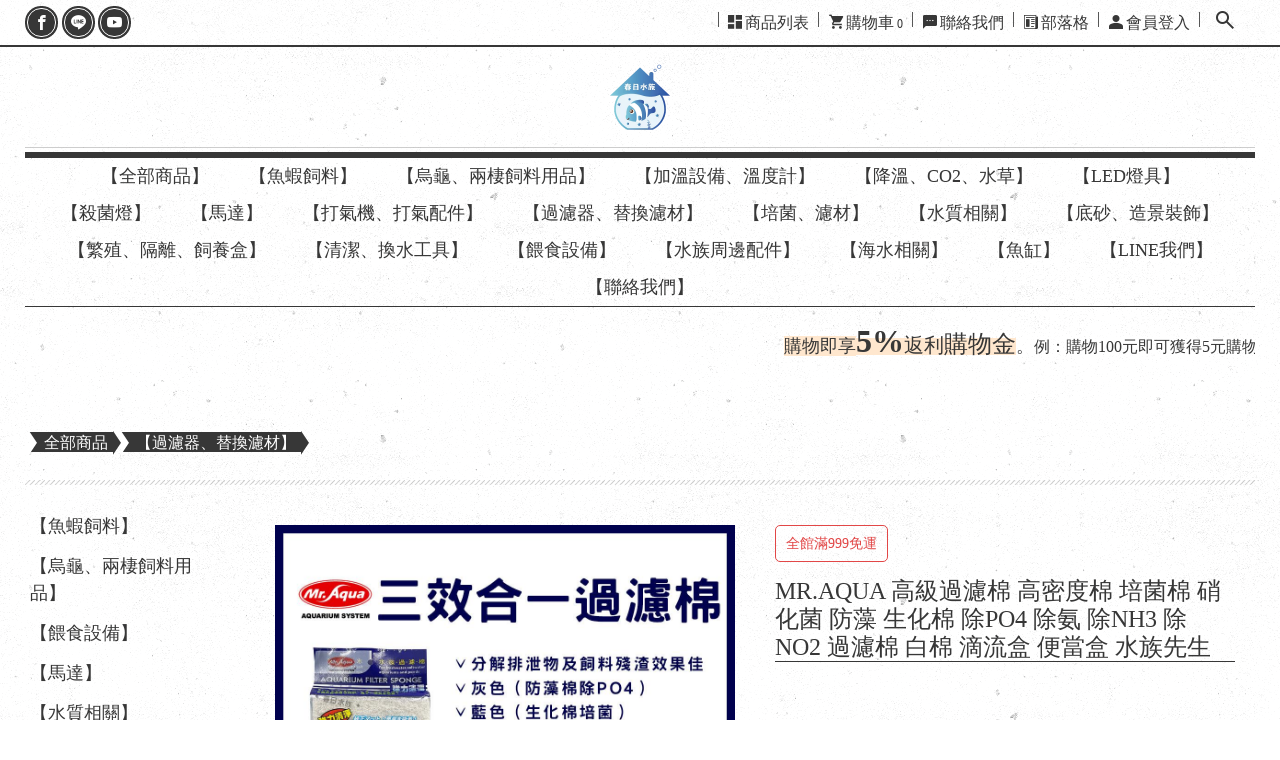

--- FILE ---
content_type: text/html; charset=UTF-8
request_url: https://twaqua.tw/item/Shopee60936411553b4
body_size: 480566
content:
<!DOCTYPE html>
<html>
    <head>
        <meta charset="utf-8">
<title>MR.AQUA 高級過濾棉 高密度棉 培菌棉 硝化菌 防藻 生化棉 除PO4 除氨 除NH3 除NO2 過濾棉 白棉 滴流盒 便當盒 水族先生 | 春日水族商城</title>
<meta name="csrf-token" content="Qx5GGXIsRvrFf6Zx81znwOOpvrymsnPa0pef8C0U">
<link rel="apple-touch-icon" href="https://shopstore-image.pages.dev/upload/3559/favicon/3559_6092c23a59313.png">
<link rel="icon" href="https://shopstore-image.pages.dev/upload/3559/favicon/3559_6092c23a59313.png">
<meta property="og:url" content="https://twaqua.tw/item/Shopee60936411553b4" />
<meta property="og:title" content="MR.AQUA 高級過濾棉 高密度棉 培菌棉 硝化菌 防藻 生化棉 除PO4 除氨 除NH3 除NO2 過濾棉 白棉 滴流盒 便當盒 水族先生 | 春日水族商城" />
<meta property="og:site_name" content="春日水族商城" />
<meta property="og:type" content="product" />
<meta property="og:description" content="【產品特性】此系列濾棉適用於淡水缸、海水缸、水草缸、池塘&amp;hellip;等對過濾分解，排泄物及飼料殘渣，效果最佳過濾污水、改善水質、清潔，降低魚類死亡率密孔間隙及柔軟度材質，是培養優良硝化菌的最佳濾棉&amp;nbsp;◆ MR.高密度過濾棉高密度過濾棉能快速過濾水中的大小雜質增強過濾效果，讓水質更加清澈能減少雜質對下方濾材的阻塞，延長濾材的使用壽命&amp;nbsp;◆ MR.三效合一過濾棉 ( 防藻、培菌、濾清 )優良材質永不變形，使用壽命長，是最佳生物過濾濾材灰色防藻棉：生物有機過濾纖維棉，能吸收魚缸或魚池中的磷酸鹽PO4除去有機廢物和汙染物，可防止藻類滋生，有顯著的功效藍色生化棉：緻密度較密的藍色生物棉，最適合培養硝化菌黑色竹碳棉：可有效吸收水中有害的重金屬、有害物質、或是消除異味以及吸附自來水殘留氯、有機酸及臭氧等&amp;nbsp;◆ MR.特效防藻過濾棉 ( 除磷酸 PO4 )是緊密的生物有機過濾纖維棉，能吸收魚缸或魚池中的磷酸鹽 ( PO4 )除去有機廢物和汙染物，可防止藻類滋生，有顯著的功效生物有機交換特性，有使用期限，這期限長短是根據魚缸或魚池中的磷酸鹽度的改變&amp;nbsp;◆ MR.除毒淨水硝化棉 ( 除氨 NH3 )經特殊處理，能除去水中有毒的氨 ( NH3 )能使魚缸或魚池內循環系統良好，減低觀賞魚疾病，保持水質清澈。生物有機交換特性，有使用期限，這期限長短取決於魚缸內氨 ( NH3 ) 的改變&amp;nbsp;◆ MR.奈米除毒淨水棉 ( 除亞硝酸 NO2 )經由高科技奈米生物有機學研製能大量去除去水質中的氨 ( NH3 ) 演變出來的有毒亞硝酸鹽 ( NO2 )對一般的淡水魚、海水魚、水草及極敏感的無脊椎生物締造更好的環境可作為預防或治療，使用期間須留意更換本品期間長短取絕於魚缸或魚池內有毒的亞硝酸鹽 ( NO2 )&amp;nbsp;◆ MR.黑色多孔生化棉密孔間隙可過濾大分子有機物柔軟材質是培養優良硝化菌的最佳軟度&amp;nbsp;&amp;nbsp;【使用方法】◆ MR.高密度過濾棉：特殊材質可重覆清洗使用，視髒污程度定期1-2個月更換一次&amp;nbsp;◆ MR.三效合一過濾棉 ( 防藻、培菌、濾清 )約2個月更換一次，當磷酸鹽及氨濃度提高時，建議縮短更換時間&amp;nbsp;◆ MR.特效防藻過濾棉 ( 除磷酸 PO4 )約2個月更換一次，當磷酸鹽 ( PO4 ) 濃度提高時，建議縮短更換日期&amp;nbsp;◆ MR.除毒淨水硝化棉 ( 除氨 NH3 )約2個月更換一次，當氨（NH3 ) 濃度提高時，建議縮短更換時間&amp;nbsp;◆ MR. 奈米除毒淨水棉 ( 除亞硝酸 NO2 )約2個月更換一次，當亞硝酸鹽 ( NO2 ) 濃度提高時，建議縮短更換時間&amp;nbsp;◆ MR.黑色多孔生化棉 ：特殊材質可重覆清洗使用，約2個約更換一次&amp;nbsp;&amp;nbsp;【常見問題】Q：請問我用的是外掛過濾器也可以使用嗎？A：可以的，視需要可以自行依過濾器大小/形狀裁剪，各種過濾器皆可使用 ( 如：外掛過濾、上部過濾、圓桶式、底濾式等 )&amp;nbsp;Q：請問大約使用多久需要更換呢？A：平均約1~2個月更換一次主要依照水質狀況以及髒污程度調整更換頻率即可&amp;nbsp;Q：請問此系列生化棉的種類這麼多該怎麼做選擇呢？A：每款生化棉皆有其專門的功效可參考每款生化綿的功能介紹，並依水質狀況與需求作選購即可&amp;nbsp;&amp;nbsp;【規格說明】◆ MR.高密度過濾棉每片尺寸：約 28 &amp;times; 16 &amp;times; 0.5 cm內容物數量：每包6片&amp;nbsp;◆ MR.三效合一過濾棉 ( 防藻、培菌、濾清 )每片尺寸：約 28 &amp;times; 16 &amp;times; 1.2 cm內容物數量：每包3片 ( 灰色防藻棉、藍色生物棉、黑色竹炭棉各1片 )&amp;nbsp;◆ MR.特效防藻過濾棉 ( 除磷酸 PO4 )每片尺寸：約 28 &amp;times; 16 &amp;times; 1.2 cm內容物數量：每包2片&amp;nbsp;◆ MR.除毒淨水硝化棉 ( 除氨 NH3 )每片尺寸：約 28 &amp;times; 16 &amp;times; 1.2 cm內容物數量：每包2片&amp;nbsp;◆ MR. 奈米除毒淨水棉 ( 除亞硝酸 NO2 )每片尺寸：約 28 &amp;times; 16 &amp;times; 1.5 cm內容物數量：每包2片&amp;nbsp;◆ MR.黑色多孔生化棉每片尺寸：約 60 &amp;times; 13 &amp;times; 1.5 cm內容物數量：每包1片&amp;nbsp;&amp;nbsp;&amp;nbsp;【春日水族】● 實體店面有現貨的商品，才會放到網路上賣，請放心購買，下單後將盡速出貨。● 實體店面網路賣場，不會成為網路孤兒（售後服務免煩惱）。● 天天免運：賣場消費滿額可享天天免運服務。● 賣場商品皆為含稅價，收到商品有任何問題請與我們聯繫。● 賣場的商品保證為全新商品，出貨前會做好詳細的檢查，經檢測後才會寄出。● 超商取貨尺寸及重量限制，大小：≦45cm*30cm*30cm 或 不超過5公斤。" />
<meta property="og:image" content="https://shopstore-image.pages.dev/upload/3559/product/3559_637474c338b38.jpeg" />
<meta name="description" content="【產品特性】此系列濾棉適用於淡水缸、海水缸、水草缸、池塘&amp;hellip;等對過濾分解，排泄物及飼料殘渣，效果最佳過濾污水、改善水質、清潔，降低魚類死亡率密孔間隙及柔軟度材質，是培養優良硝化菌的最佳濾棉&amp;nbsp;◆ MR.高密度過濾棉高密度過濾棉能快速過濾水中的大小雜質增強過濾效果，讓水質更加清澈能減少雜質對下方濾材的阻塞，延長濾材的使用壽命&amp;nbsp;◆ MR.三效合一過濾棉 ( 防藻、培菌、濾清 )優良材質永不變形，使用壽命長，是最佳生物過濾濾材灰色防藻棉：生物有機過濾纖維棉，能吸收魚缸或魚池中的磷酸鹽PO4除去有機廢物和汙染物，可防止藻類滋生，有顯著的功效藍色生化棉：緻密度較密的藍色生物棉，最適合培養硝化菌黑色竹碳棉：可有效吸收水中有害的重金屬、有害物質、或是消除異味以及吸附自來水殘留氯、有機酸及臭氧等&amp;nbsp;◆ MR.特效防藻過濾棉 ( 除磷酸 PO4 )是緊密的生物有機過濾纖維棉，能吸收魚缸或魚池中的磷酸鹽 ( PO4 )除去有機廢物和汙染物，可防止藻類滋生，有顯著的功效生物有機交換特性，有使用期限，這期限長短是根據魚缸或魚池中的磷酸鹽度的改變&amp;nbsp;◆ MR.除毒淨水硝化棉 ( 除氨 NH3 )經特殊處理，能除去水中有毒的氨 ( NH3 )能使魚缸或魚池內循環系統良好，減低觀賞魚疾病，保持水質清澈。生物有機交換特性，有使用期限，這期限長短取決於魚缸內氨 ( NH3 ) 的改變&amp;nbsp;◆ MR.奈米除毒淨水棉 ( 除亞硝酸 NO2 )經由高科技奈米生物有機學研製能大量去除去水質中的氨 ( NH3 ) 演變出來的有毒亞硝酸鹽 ( NO2 )對一般的淡水魚、海水魚、水草及極敏感的無脊椎生物締造更好的環境可作為預防或治療，使用期間須留意更換本品期間長短取絕於魚缸或魚池內有毒的亞硝酸鹽 ( NO2 )&amp;nbsp;◆ MR.黑色多孔生化棉密孔間隙可過濾大分子有機物柔軟材質是培養優良硝化菌的最佳軟度&amp;nbsp;&amp;nbsp;【使用方法】◆ MR.高密度過濾棉：特殊材質可重覆清洗使用，視髒污程度定期1-2個月更換一次&amp;nbsp;◆ MR.三效合一過濾棉 ( 防藻、培菌、濾清 )約2個月更換一次，當磷酸鹽及氨濃度提高時，建議縮短更換時間&amp;nbsp;◆ MR.特效防藻過濾棉 ( 除磷酸 PO4 )約2個月更換一次，當磷酸鹽 ( PO4 ) 濃度提高時，建議縮短更換日期&amp;nbsp;◆ MR.除毒淨水硝化棉 ( 除氨 NH3 )約2個月更換一次，當氨（NH3 ) 濃度提高時，建議縮短更換時間&amp;nbsp;◆ MR. 奈米除毒淨水棉 ( 除亞硝酸 NO2 )約2個月更換一次，當亞硝酸鹽 ( NO2 ) 濃度提高時，建議縮短更換時間&amp;nbsp;◆ MR.黑色多孔生化棉 ：特殊材質可重覆清洗使用，約2個約更換一次&amp;nbsp;&amp;nbsp;【常見問題】Q：請問我用的是外掛過濾器也可以使用嗎？A：可以的，視需要可以自行依過濾器大小/形狀裁剪，各種過濾器皆可使用 ( 如：外掛過濾、上部過濾、圓桶式、底濾式等 )&amp;nbsp;Q：請問大約使用多久需要更換呢？A：平均約1~2個月更換一次主要依照水質狀況以及髒污程度調整更換頻率即可&amp;nbsp;Q：請問此系列生化棉的種類這麼多該怎麼做選擇呢？A：每款生化棉皆有其專門的功效可參考每款生化綿的功能介紹，並依水質狀況與需求作選購即可&amp;nbsp;&amp;nbsp;【規格說明】◆ MR.高密度過濾棉每片尺寸：約 28 &amp;times; 16 &amp;times; 0.5 cm內容物數量：每包6片&amp;nbsp;◆ MR.三效合一過濾棉 ( 防藻、培菌、濾清 )每片尺寸：約 28 &amp;times; 16 &amp;times; 1.2 cm內容物數量：每包3片 ( 灰色防藻棉、藍色生物棉、黑色竹炭棉各1片 )&amp;nbsp;◆ MR.特效防藻過濾棉 ( 除磷酸 PO4 )每片尺寸：約 28 &amp;times; 16 &amp;times; 1.2 cm內容物數量：每包2片&amp;nbsp;◆ MR.除毒淨水硝化棉 ( 除氨 NH3 )每片尺寸：約 28 &amp;times; 16 &amp;times; 1.2 cm內容物數量：每包2片&amp;nbsp;◆ MR. 奈米除毒淨水棉 ( 除亞硝酸 NO2 )每片尺寸：約 28 &amp;times; 16 &amp;times; 1.5 cm內容物數量：每包2片&amp;nbsp;◆ MR.黑色多孔生化棉每片尺寸：約 60 &amp;times; 13 &amp;times; 1.5 cm內容物數量：每包1片&amp;nbsp;&amp;nbsp;&amp;nbsp;【春日水族】● 實體店面有現貨的商品，才會放到網路上賣，請放心購買，下單後將盡速出貨。● 實體店面網路賣場，不會成為網路孤兒（售後服務免煩惱）。● 天天免運：賣場消費滿額可享天天免運服務。● 賣場商品皆為含稅價，收到商品有任何問題請與我們聯繫。● 賣場的商品保證為全新商品，出貨前會做好詳細的檢查，經檢測後才會寄出。● 超商取貨尺寸及重量限制，大小：≦45cm*30cm*30cm 或 不超過5公斤。" />
<meta name="fragment" content="!">
<meta name="author" content="">
<meta name="HandheldFriendly" content="True">
<meta name="viewport" content="width=device-width, initial-scale=1">
<meta name="google" content="notranslate"/>
<meta http-equiv="Content-Language" content="zh-Hant-TW"/>
<meta http-equiv="X-UA-Compatible" content="IE=edge, chrome=1">
<meta http-equiv="cleartype" content="on">
<meta http-equiv="x-dns-prefetch-control" content="on">
<link rel="preconnect" href="https://shopstore-manage.shopstore.tw">
<link rel="preconnect" href="//cdnjs.cloudflare.com">
<link rel="preconnect" href="//connect.facebook.net">
<link rel="preconnect" href="//static.xx.fbcdn.net">
<link rel="dns-prefetch" href="https://shopstore-manage.shopstore.tw">
<link rel="dns-prefetch" href="//cdnjs.cloudflare.com">
<link rel="dns-prefetch" href="//connect.facebook.net">
<link rel="dns-prefetch" href="//static.xx.fbcdn.net">
<link rel="dns-prefetch" href="//www.googletagmanager.com">

<link rel="stylesheet" href="https://twaqua.tw/css/icomoon/style.css?2.6.600" >
<link rel="stylesheet" href="https://twaqua.tw/css/loading_list.css?2.6.600">
<link rel="stylesheet" href="https://cdnjs.cloudflare.com/ajax/libs/overlayscrollbars/1.5.1/css/OverlayScrollbars.min.css">
<link rel="stylesheet" href="https://cdnjs.cloudflare.com/ajax/libs/simplelightbox/1.17.2/simplelightbox.min.css">
<link rel="stylesheet" href="https://cdn.jsdelivr.net/npm/swiper@11/swiper-bundle.min.css"/>
<link rel="stylesheet" href="https://cdn.jsdelivr.net/npm/bootstrap@5.1.1/dist/css/bootstrap.min.css">
<link rel="stylesheet" href="https://cdnjs.cloudflare.com/ajax/libs/element-ui/2.15.14/theme-chalk/index.min.css" integrity="sha512-cTraKrkPq3y0mm73JlMTDOugmX/NwJ/WCitAFxMdS/l+P/qMIUzGkbg3oCx9e8suEU2rurxP+5aIidz0ZjKdpw==" crossorigin="anonymous" referrerpolicy="no-referrer" />
<link rel='stylesheet' href='//fonts.googleapis.com/css?family=Unna:400|Alegreya:400|Alegreya:400|Macondo:400|Corben:400|Ultra:400|Alegraya:400|Source+Sans Pro:200|Acme:400|Amiri:400|EB+Garamond:400|Seaweed+Script:400italic|Alegreya:700|Source+Sans Pro:200|Source+Sans Pro:400|Dancing+Script:400|Titan+One:400|Arapey:400|Source+Sans Pro:200|Open+Sans:400|Open+Sans:600|Open+Sans:700|Amiri:400|Courgette:400|Vollkorn:400|Gentium+Book Basic:700|Cardo:400|Volkhov:400|PT+Serif:400|Volkhov:700|Alegreya:700|Lemon:400|Special+Elite:400|Source+Sans Pro:300|Source+Sans Pro:400|Varela+Round:400|Nunito:700|Lora:400|IM+Fell French Canon:400|IM+Fell French Canon:500' type='text/css'>

<style>.cakes { margin: 20px auto; }
.cake-wrapper { z-index: 1; clear: both; position: relative;  -webkit-box-sizing: border-box; -moz-box-sizing: border-box; -o-box-sizing: border-box; box-sizing: border-box; backface-visibility: hidden; -webkit-backface-visibility: hidden; -moz-backface-visibility: hidden; -ms-backface-visibility: hidden; outline: none; display: flex; flex-direction: column; row-gap: 2px; }

.cake-wrapper .piece img{ z-index:2;}
.cake-wrapper .piece { overflow: hidden; width: 100%; }
.cake-wrapper .is-cpd { display: block; position: relative; }
.cake-wrapper .is-cpd .pd__info { position: relative; }
.cake-wrapper .is-cpd .pd__photo { display: block; width: 100%; height: 100%; text-decoration: none; }
.cake-wrapper .is-cpd .pd__photo img { display: block; width: 100%; height: 100%; object-fit: cover; }

.cake .is-cpd .del-price {
  display: none;
}

.cake .is-cpd .pd__content .price .text, .cake .is-cpd .pd__sold .price .text {
  display: none;
}

.cakes__7 .cake-wrapper { overflow: hidden; }

/* 手機手勢縮放 */
.flickity-viewport { 
  touch-action: pan-y pinch-zoom !important; 
}

/* 一頁式商店輪播購物按鈕
*****************************/
.cake-wrapper .is-cpd .pd__action {
  margin-top: 10px;
  padding-bottom: 1px; /* 避免 .flickity-viewport 計算高度時忽略小數點導致按鈕框線不見 */
}
.cake-wrapper .is-cpd .pd__action .cart-btn {
  display: flex;
  gap: 4px;
  align-items: center;
  justify-content: center;
  width: 100%;
  padding: 10px;
  line-height: 1;
  font-weight: 700;
  font-size: 1.125rem;
}

  .cake-wrapper .is-cpd .pd__action .cart-btn.addtosoldout {
    background-color: #949494;
    color: #fff;
    border-color: #949494;
  }

@media (hover:hover) {
  .cake-wrapper .is-cpd .pd__action .cart-btn.addtosoldout:hover {
      background-color: #aaaaaa;
      color: #fff;
      border-color: #aaaaaa;
  }
}

@media (max-width: 767px) {
  .cake-wrapper .is-cpd .pd__action .cart-btn {
    padding: 6px;
    font-size: .875rem;
  }
}

/* flickity-page-dots 動態 
*****************************/
.cake-wrapper .flickity-page-dots {
  overflow: hidden;
  padding: 0;
  --shift-amount: '';
}
.cake-wrapper.cake .flickity-page-dots {
  flex-wrap: nowrap;
  justify-content: start;
}
.cake-wrapper .flickity-page-dots > li {
  flex-shrink: 0;
  transform: var(--shift-amount);
  transition: transform 0.3s;
}

.cake-wrapper .flickity-page-dots > li:active, .cake-wrapper .flickity-page-dots > li:focus {
  transform: var(--shift-amount);
}@charset "UTF-8";
@import url("https://cdnjs.cloudflare.com/ajax/libs/normalize/8.0.0/normalize.min.css");
@import url("https://fonts.googleapis.com/css?family=Abril+Fatface");
@import url("https://fonts.googleapis.com/css?family=Source+Serif+Pro");
@import url("https://fonts.googleapis.com/css?family=Noto+Serif+TC");

:root{
  --shopstore-primary: #373737;
  --shopstore-secondary:#c5bcac;
  --shopstore-text-color: #373737;
  --shopstore-text-highlight-color: var(--shopstore-primary );
  /* btn */
  --shopstore-btn-background: #ffffff;
  --shopstore-btn-text-color: var(--shopstore-primary);
  --shopstore-btn-border-color: var(--shopstore-primary);
  --shopstore-btn-background-hover: var(--shopstore-primary);
  --shopstore-btn-text-color-hover: #ffffff;
  --shopstore-btn-border-color-hover: var(--shopstore-primary);
}

* { -webkit-box-sizing: border-box; -moz-box-sizing: border-box; -o-box-sizing: border-box; box-sizing: border-box; font-family: 'Source Serif Pro',  'Noto Serif TC','notoserifcjktc','游明朝', 'YuMincho', 'serif'; }

a { text-decoration: revert; }

input[type=text], input[type=url], input[type=email], input[type=password], input[type=number], input[type=date] { box-sizing: border-box; min-height: 40px; width: 100%; padding: 5px; font-size: 16px; vertical-align: middle; outline: none; background-color: #ffffff; background-image: url("https://twaqua.tw/n_template/img/slash.png"); background-repeat: repeat repeat; border: 2px solid var(--shopstore-primary); margin-bottom: 10px; -webkit-border-radius: 0px; -moz-border-radius: 0px; -o-border-radius: 0px; border-radius: 0px; -webkit-box-shadow: none; -moz-box-shadow: none; box-shadow: none; }
input[type=text]:focus, input[type=url]:focus, input[type=email]:focus, input[type=password]:focus, input[type=number]:focus, input[type=date]:focus { background-color: #f2f2f2; }

input[type=number] { text-align: center; -moz-appearance: textfield; -webkit-appearance: textfield; appearance: textfield; }

input[type=number]::-webkit-inner-spin-button, input[type=number]::-webkit-outer-spin-button { -moz-appearance: none; -webkit-appearance: none; appearance: none; margin: 0; }

textarea { box-sizing: border-box; min-height: 40px; width: 100%; padding: 5px; font-size: 16px; vertical-align: middle; outline: none; background-color: #ffffff; background-image: url("https://twaqua.tw/n_template/img/slash.png"); background-repeat: repeat; border: 2px solid var(--shopstore-primary); margin-bottom: 10px; display: block; overflow: auto; -webkit-border-radius: 0px; -moz-border-radius: 0px; -o-border-radius: 0px; border-radius: 0px; -webkit-transition: all 0.35s ease-in; -moz-transition: all 0.35s ease-in; -ms-transition: all 0.35s ease-in; -o-transition: all 0.35s ease-in; transition: all 0.35s ease-in; -webkit-box-shadow: none; -moz-box-shadow: none; box-shadow: none; }
textarea:focus { background-color: #f2f2f2; }

input[type=submit], input[type=button], button[type=submit], button[type=button]:not(.flickity-button, .uniform-btn) { box-sizing: border-box; min-height: 40px; padding: 5px 20px; font-size: 16px; outline: none; cursor: pointer; border: 2px solid var(--shopstore-primary);color: var(--shopstore-primary); background: #ffffff; -webkit-transition: all 0.5s ease-in-out; -moz-transition: all 0.5s ease-in-out; -ms-transition: all 0.5s ease-in-out; -o-transition: all 0.5s ease-in-out; transition: all 0.5s ease-in-out; -webkit-box-shadow: none; -moz-box-shadow: none; box-shadow: none; touch-action: manipulation; }
input[type=submit]:hover, input[type=button]:hover, button[type=submit]:hover, button[type=button]:not(.flickity-button, .uniform-btn):hover { background: var(--shopstore-primary); color: #ffffff; outline: none; text-shadow: none; }
button[type=button].is-selecting { background: var(--shopstore-primary); color: #ffffff; outline: none; text-shadow: none; }
.mb-2{margin-bottom: .75rem;}
.d-block{display:block;}
.row{display: flex;flex-wrap:wrap;margin-right:-15px;margin-left:-15px;}
.w-100{width: 100%;}
.col-md-6{width: 100%;padding-right:15px;padding-left:15px}
@media (min-width: 981px){ .col-md-6{flex:0 0 50%;max-width:50%;} }

.sort-select { width: 15%; margin-left: auto; margin-bottom: 30px; position: relative; color: inherit;  /* Target IE9 and IE10 */ }
.sort-select::after { content: '\25BE'; position: absolute; top: 50%; -webkit-transform: translateY(-50%); -moz-transform: translateY(-50%); -ms-transform: translateY(-50%); -o-transform: translateY(-50%); transform: translateY(-50%); right: 10px; color: #373737; pointer-events: none; }
.sort-select select { -webkit-appearance: none; -moz-appearance: none; min-height: 34px; max-height: 34px; width: 100%; padding: 0 5px; font-size: 16px; vertical-align: middle; outline: none; background-color: #ffffff; background-image: url("https://twaqua.tw/n_template/img/slash.png"); background-repeat: repeat; border: 2px solid var(--shopstore-primary); -webkit-border-radius: 0px; -moz-border-radius: 0px; -o-border-radius: 0px; border-radius: 0px; font-family: inherit; outline: none; }
@media (max-width:767px){ .sort-select{ width: 40%; } }

.select-wrap { position: relative; color: inherit;  /* Target IE9 and IE10 */ }
.select-wrap::after { content: '\25BE'; position: absolute; top: 50%; -webkit-transform: translateY(-50%); -moz-transform: translateY(-50%); -ms-transform: translateY(-50%); -o-transform: translateY(-50%); transform: translateY(-50%); right: 10px; color: #373737; pointer-events: none; }
.select-wrap select::-ms-expand { display: none; }
.select-wrap select { -webkit-appearance: none; -moz-appearance: none; min-height: 40px; max-height: 40px; width: 100%; padding: 10px 5px; font-size: 16px; vertical-align: middle; outline: none; background-color: #ffffff; background-image: url("https://twaqua.tw/n_template/img/slash.png"); background-repeat: repeat; border: 2px solid var(--shopstore-primary); -webkit-border-radius: 0px; -moz-border-radius: 0px; -o-border-radius: 0px; border-radius: 0px; font-family: inherit; outline: none; }
.select-wrap select:focus { background-color: #f2f2f2; -webkit-box-shadow: none; -moz-box-shadow: none; box-shadow: none; }
.select-wrap select:disabled { cursor: not-allowed; }
.select-area { display: flex; margin-bottom: 10px; }

.number-wrap { position: relative; display: block; width: 100%; }
.number-wrap > input { display: block; height: 100%; margin-bottom: 0; }
.number-wrap > button { position: absolute; top: 0; display: flex; align-items: center; justify-content: center; height: 100%; margin-bottom: 0; }
.number-wrap > button.num-minus { left: 0; padding-left: 10px; padding-right: 10px; background: var(--shopstore-secondary); color: var(--shopstore-primary); -webkit-border-radius: 0px; -moz-border-radius: 0px; -o-border-radius: 0px; border-radius: 0px; }
.number-wrap > button.num-plus { right: 0; padding-left: 10px; padding-right: 10px; background: var(--shopstore-secondary); color: var(--shopstore-primary); -webkit-border-radius: 0px; -moz-border-radius: 0px; -o-border-radius: 0px; border-radius: 0px; }

/*******************
* input[type="file"]
*******************/
input[type="file"] { width: 0.1px; height: 0.1px; opacity: 0; overflow: hidden; position: absolute; z-index: -1; }
input[type="file"] + label { max-width: 100%; text-overflow: ellipsis; white-space: nowrap; cursor: pointer; display: flex; overflow: hidden; vertical-align: middle; padding: 5px 20px; font-size: 16px; background-color: #ffffff; color: var(--shopstore-primary); border: 2px solid var(--shopstore-primary); }
input[type="file"] + label span{margin-right: 5px;}
input[type="file"]:focus + label, input[type="file"].has-focus + label { outline: none; }
input[type="file"]:focus + label, input[type="file"].has-focus + label, input[type="file"] + label:hover { color: #ffffff; background-color: var(--shopstore-primary); }


.chat-btn{display: flex; justify-content: space-between;}
.chat-btn button{min-height: 0;display: flex;}
.chat-btn button span{display: inline-block;transform: rotate(-45deg);margin-right: 5px;}
/*******************
* head top
*******************/
header { display: block; width: 100%; margin: 0 auto; *zoom: 1; }
header:before, header:after { content: " "; display: table; }
header:after { clear: both; }

.headtop { width: 100%; clear: both; border-bottom: 2px solid var(--shopstore-primary); -webkit-box-sizing: border-box; -moz-box-sizing: border-box; -o-box-sizing: border-box; box-sizing: border-box; position: fixed; z-index: 1000; background-color: #ffffff; background-image: url("https://twaqua.tw/n_template/img/wall50.png"); background-repeat: repeat; }
@media only screen and (min-width: 1300px) { .headtop { max-width: 1300px;left: 50%; transform: translateX(-50%); padding: 5px 0; } }
@media only screen and (max-width: 1300px) { .headtop { padding-left: 25px; padding-right: 25px; } }
@media (max-width: 980px), (max-device-width: 1024px) { .headtop { border-top: 5px solid var(--shopstore-primary); padding: 0; } }

.headtop_main{ min-height:45px;width: 100%; display: flex; flex-wrap: nowrap; justify-content: flex-end; align-items: center;  }
@media (max-width: 980px), (max-device-width: 1024px) { .headtop_main { height: 66px } }

/*
* head top mobile分類bar*******************/
.headtop__category_bar{display: none;}
@media (max-width: 980px), (max-device-width: 1024px){
.headtop__category_bar{display:flex;width:calc(100% - 30px);height: 40px;overflow:auto;margin:auto;}
.headtop__category_bar ul{list-style:none;display: flex;align-items: center; flex-wrap:nowrap;padding:0;}
.headtop__category_bar li{padding: 0 15px; white-space:nowrap;}
.headtop__category_bar li a{color: #000000;text-decoration:none;}
}

@media (min-device-width: 1025px){
  .headtop__category_bar{margin-bottom: 5px;}
  .headtop__category_bar::-webkit-scrollbar {height: 5px;}
  .headtop__category_bar::-webkit-scrollbar-track {background: transparent;}
  .headtop__category_bar::-webkit-scrollbar-thumb {background-color: transparent;}
  .headtop__category_bar:hover.headtop__category_bar::-webkit-scrollbar-track {background: #F1F0F0;}
  .headtop__category_bar:hover.headtop__category_bar::-webkit-scrollbar-thumb {background-color: rgba(0, 0, 0, .3); }
  .headtop__category_bar::-webkit-scrollbar-track:hover {background-color: #F1F0F0;}
  .headtop__category_bar::-webkit-scrollbar-thumb:hover {background-color: rgba(0, 0, 0, .3);}
  /* Firefox */
  .headtop__category_bar {scrollbar-width: thin;scrollbar-color: rgba(0, 0, 0, 0.3) #F1F0F0;} 
}

/*
* head top 基本功能*******************/
.headtop-icon { font-size: 14px; overflow: visible; color: inherit;}
.headtop-icon.icon-search { font-size: 18px;}
@media (max-width: 980px), (max-device-width: 1024px) { .headtop-icon { font-size: 24px; text-align: center; display: block; } .headtop-icon.icon-search { font-size: 24px; } .sidebar__stable-nav .headtop-icon { font-size: 16px; padding: 4px;}}
.headtop__store-essentials { display: -webkit-box; display: -moz-box; display: -ms-flexbox; display: -webkit-flex; display: flex; flex-direction: row; flex-wrap: nowrap; margin-left: 20px; }
@media (max-width: 980px), (max-device-width: 1024px) { .headtop__store-essentials { margin: auto; order: 4; } }
.headtop__store-essentials a { font-size: 16px; position: relative; margin-right: 20px; text-decoration: none; color: #373737; -webkit-box-sizing: border-box; -moz-box-sizing: border-box; -o-box-sizing: border-box; box-sizing: border-box; -webkit-transition: all 0.2s ease; -moz-transition: all 0.2s ease; -ms-transition: all 0.2s ease; -o-transition: all 0.2s ease; transition: all 0.2s ease; }
@media (max-width: 980px), (max-device-width: 1024px) { .headtop__store-essentials a { font-size: 24px; margin: auto 10px; text-align: center; border: none; }
  .headtop__store-essentials a:first-child { margin-left: 10px; } }
.headtop__store-essentials a:first-child::before { content: ""; display: block; width: 15px; height: 1px; position: absolute; background: #575757; transform: rotate(-90deg); left: -17px; top: 8px; }
.headtop__store-essentials a::after { content: ""; display: block; width: 15px; height: 1px; position: absolute; background: #575757; transform: rotate(-90deg); right: -17px; top: 8px; text-shadow: inset 0px 1px 0px rgba(252, 252, 252, 0.8); -webkit-transition: all 0.35s ease; -moz-transition: all 0.35s ease; -ms-transition: all 0.35s ease; -o-transition: all 0.35s ease; transition: all 0.35s ease; }
.headtop__store-essentials a:hover, .headtop__store-essentials a:active { color: var(--shopstore-secondary); }
.headtop__store-essentials a .pc-menu { margin-left: 3px; }
.mobile-menu{ display: none; }
.headtop__store-essentials a b { font-size: 12px; margin-left: 3px;}
@media (max-width: 980px), (max-device-width: 1024px) { .headtop__store-essentials a::before { display: none !important; }
  .headtop__store-essentials a::after { display: none; }
  .headtop__store-essentials a .pc-menu { display: none; }
  .mobile-menu { display: block; font-size: 14px; line-height: 1.2; white-space: nowrap; margin-top: 3px; font-weight: 400;}
  .headtop__store-essentials a.cart-manage-btn .group { display: flex; justify-content: center;  align-items: end;}
  .headtop__store-essentials a.order-manage-btn { display: none; }
  .headtop__store-essentials a.contact-btn { display: none; }
  .headtop__store-essentials a.blog-btn { display: none; }
  .headtop__store-essentials a.sign-in-btn { display: none; }
  .headtop__store-essentials a.sign-out-btn { display: none; }
  .headtop__store-essentials a.member-btn { display: none; } }

@media (min-width: 981px) { /* 避免 safari 多層 scale 時模糊*/
  .cart-manage-btn.anime > * { -webkit-animation-delay: 0; -webkit-animation-duration: 0.7s; -webkit-animation-name: pound; -webkit-animation-fill-mode: fowards; -webkit-animation-direction: ease; -moz-animation-delay: 0; -moz-animation-duration: 0.7s; -moz-animation-name: pound; -moz-animation-fill-mode: fowards; -moz-animation-direction: ease; animation-delay: 0; animation-duration: 0.7s; animation-name: pound; animation-fill-mode: fowards; animation-direction: ease; }
}
@media (max-width: 980px) {
  .cart-manage-btn.anime { -webkit-animation-delay: 0; -webkit-animation-duration: 0.7s; -webkit-animation-name: pound; -webkit-animation-fill-mode: fowards; -webkit-animation-direction: ease; -moz-animation-delay: 0; -moz-animation-duration: 0.7s; -moz-animation-name: pound; -moz-animation-fill-mode: fowards; -moz-animation-direction: ease; animation-delay: 0; animation-duration: 0.7s; animation-name: pound; animation-fill-mode: fowards; animation-direction: ease; }
}
.cart-manage-btn.anime::after { transform: rotate(-165deg); height: 0; }

/*
* head top 社群功能*******************/
.headtop__social-nav { display: -webkit-box; display: -moz-box; display: -ms-flexbox; display: -webkit-flex; display: flex; flex-direction: row; flex-wrap: nowrap; justify-content: flex-start; justify-items: center; align-content: center; align-items: center; margin-right: auto; }
@media (max-width: 980px), (max-device-width: 1024px) { .headtop__social-nav { display: none; }
  .headtop__social-nav.in-sidebar { display: -webkit-box; display: -moz-box; display: -ms-flexbox; display: -webkit-flex; display: flex; margin: 10px auto; -webkit-box-sizing: border-box; -moz-box-sizing: border-box; -o-box-sizing: border-box; box-sizing: border-box; padding: 5px 15px; width: 100%; justify-content: flex-start; }
  .headtop__social-nav.in-sidebar span { color: #ffffff; -webkit-transition: all 0.2s ease; -moz-transition: all 0.2s ease; -ms-transition: all 0.2s ease; -o-transition: all 0.2s ease; transition: all 0.2s ease; border: none; -webkit-border-radius: 50px; -moz-border-radius: 50px; -o-border-radius: 50px; border-radius: 50px; padding: 6px; }
  .headtop__social-nav.in-sidebar a { font-size: 18px; margin-right: 10px; background: none; }
  .headtop__social-nav.in-sidebar span.icon-facebook2 { background: #3b5998; }
  .headtop__social-nav.in-sidebar span.icon-instagram { background: #e4405f; }
  .headtop__social-nav.in-sidebar span.icon-line { background: #00c300; }
  .headtop__social-nav.in-sidebar span.icon-youtube { background: #f00; } }
.headtop__social-nav a { display: -webkit-box; display: -moz-box; display: -ms-flexbox; display: -webkit-flex; display: flex; font-size: 15px; text-decoration: none; justify-content: center; align-content: center; align-items: center; flex-direction: row; flex-wrap: nowrap; padding: 2px; -webkit-border-radius: 50px; -moz-border-radius: 50px; -o-border-radius: 50px; border-radius: 50px; background: var(--shopstore-primary); -webkit-transition: all 0.2s ease; -moz-transition: all 0.2s ease; -ms-transition: all 0.2s ease; -o-transition: all 0.2s ease; transition: all 0.2s ease; }
.headtop__social-nav a:not(:last-child) { margin-right: 3.5px; }
.headtop__social-nav a span { color: #ffffff; -webkit-transition: all 0.2s ease; -moz-transition: all 0.2s ease; -ms-transition: all 0.2s ease; -o-transition: all 0.2s ease; transition: all 0.2s ease; border: 1px solid #ffffff; -webkit-border-radius: 50px; -moz-border-radius: 50px; -o-border-radius: 50px; border-radius: 50px; padding: 6px; }
.headtop__social-nav a:hover, .headtop__social-nav a:active { -webkit-transform: scale(1.1); -moz-transform: scale(1.1); -ms-transform: scale(1.1); transform: scale(1.1); }
.headtop__social-nav a:hover span, .headtop__social-nav a:active span { border: none; }
.headtop__social-nav a:hover.nav-facebook2, .headtop__social-nav a:active.nav-facebook2 { background: #3b5998; }
.headtop__social-nav a:hover.nav-instagram, .headtop__social-nav a:active.nav-instagram { background: #e4405f; }
.headtop__social-nav a:hover.nav-line, .headtop__social-nav a:active.nav-line { background: #00c300; }
.headtop__social-nav a:hover.nav-youtube, .headtop__social-nav a:active.nav-youtube { background: #f00; }

/*
* head top 搜尋bar*******************/
.headtop__search-block { display: inline-block; margin-right: 15px; -webkit-box-sizing: border-box; -moz-box-sizing: border-box; -o-box-sizing: border-box; box-sizing: border-box; }
@media (max-width: 980px), (max-device-width: 1024px) { .headtop__search-block { order: 3;  padding: 0;margin-right: 0; background: none; } }
.headtop__search-block form { margin-bottom: 0; display: -webkit-box; display: -moz-box; display: -ms-flexbox; display: -webkit-flex; display: flex; width: 100%; flex-direction: row; flex-wrap: nowrap; justify-content: flex-end; justify-items: center; align-content: center; align-items: center; }
.headtop__search-block .search-box { display: block; visibility: hidden; width: 0; flex-direction: row; flex-wrap: nowrap; justify-content: center; justify-items: center; align-content: center; align-items: center; margin: 0; padding: 0; position: relative; }
.headtop__search-block .search-box.open { width: 180px; display: -webkit-box; display: -moz-box; display: -ms-flexbox; display: -webkit-flex; display: flex; visibility: visible; }
@media (max-width: 980px), (max-device-width: 1024px) { .headtop__search-block .search-box.open { width: 200px; } }
.headtop__search-block .search-box.open .search-box__input { border-color: #575757; visibility: visible; }
.headtop__search-block .search-box__input { width: 100%; visibility: hidden; border: none; border-bottom: 1px solid #ffffff; padding-top: 3px; background: transparent; }
@media (max-width: 980px), (max-device-width: 1024px) { .headtop__search-block .search-box__input { color: #373737; font-size: 20px; } }
.headtop__search-block .search-box__submit { border: none; color: #373737; background: #ffffff; cursor: pointer; position: absolute; margin: 0; padding: 3px; right: 0; font-size: 18px; -webkit-transform: rotate(180deg); -moz-transform: rotate(180deg); -ms-transform: rotate(180deg); transform: rotate(180deg); min-height: auto; background: transparent; display: none; }
@media (max-width: 980px), (max-device-width: 1024px) { .headtop__search-block .search-box__submit { color: #373737; font-size: 20px; } }
.headtop__search-block .search-box__submit:hover, .headtop__search-block .search-box__submit:active { color: #373737; }
.headtop__search-block .search-button { display: block; text-decoration: none; color: #373737; padding-left: 6px; padding-right: 6px; font-size: 18px; text-shadow: inset 0px 1px 0px rgba(252, 252, 252, 0.8); -webkit-transition: all 0.2s ease-in-out; -moz-transition: all 0.2s ease-in-out; -ms-transition: all 0.2s ease-in-out; -o-transition: all 0.2s ease-in-out; transition: all 0.2s ease-in-out; }
@media (max-width: 980px), (max-device-width: 1024px) { .headtop__search-block .search-button { color: #373737; font-size: 22px; padding-right: 0; text-align: center; } }
.headtop__search-block .search-button:hover, .headtop__search-block .search-button:active { -webkit-transform: scale(1.1); -moz-transform: scale(1.1); -ms-transform: scale(1.1); transform: scale(1.1); color: #575757; }
@media (max-width: 980px), (max-device-width: 1024px) { .headtop__search-block .search-button:hover, .headtop__search-block .search-button:active { -webkit-transform: scale(1); -moz-transform: scale(1); -ms-transform: scale(1); transform: scale(1); color: var(--shopstore-secondary); } }
.search-box__input:focus{outline: none;outline-offset: 0;}
.search-box__input{-webkit-appearance: none!important;  /* Safari 和 Chrome，常用於iOS下移除內建樣式 */-moz-appearance: none!important;/* FireFox */appearance: none!important;box-shadow: none!important;border-radius: 0 !important;}
@media (max-width: 980px), (max-device-width: 1024px){.search-box__input{line-height:2em;height:2em;}}

.headtop__logo { display: none; flex-grow: 1; order: 2; -webkit-box-sizing: border-box; -moz-box-sizing: border-box; -o-box-sizing: border-box; box-sizing: border-box; padding: 0 20px; }
@media (max-width: 980px), (max-device-width: 1024px) { .headtop__logo { display: block; height: 75%; width: 38%; text-align: center; }
  .headtop__logo.move img { width: auto; }
  .headtop__logo a { display: -webkit-box; display: -moz-box; display: -ms-flexbox; display: -webkit-flex; display: flex; height: 100%; width: 100%; align-items: center; justify-content: flex-start; }
  .headtop__logo img { display: block; height: 100%; max-width: 100%; object-fit: scale-down; -webkit-transform: translate3d(0, 0, 0); transform: translate3d(0, 0, 0); } }

@media (max-width: 980px), (max-device-width: 1024px) { .items-list-btn{ display: none; } }

/*
* head sidebar menu *******************/
.headtop__sidebar { display: none; }
@media (max-width: 980px), (max-device-width: 1024px) { .headtop__sidebar { display: block; order: 4; margin: auto; } }

.sidebar__nav-btn { display: none; margin-right: 10px; position: relative; }
@media (max-width: 980px), (max-device-width: 1024px) { .sidebar__nav-btn { display: block; text-align: center; }
  .sidebar__nav-btn a { text-decoration: none; color: #373737; -webkit-transition: all 0.2s ease-in-out; -moz-transition: all 0.2s ease-in-out; -ms-transition: all 0.2s ease-in-out; -o-transition: all 0.2s ease-in-out; transition: all 0.2s ease-in-out; }
  .sidebar__nav-btn a:hover { color: var(--shopstore-secondary); } .sidebar__nav-btn .icon-th-menu{ font-size: 24px; } }

.sidebar__nav { z-index: 1002; position: fixed; width: 0; height: 100vh; background-color: rgba(55, 55, 55, 0.35); overflow-x: hidden; overflow-y: scroll; -webkit-overflow-scrolling: touch; right: 0; top: 0; -webkit-transition: all 0.7s ease-in-out; -moz-transition: all 0.7s ease-in-out; -ms-transition: all 0.7s ease-in-out; -o-transition: all 0.7s ease-in-out; transition: all 0.7s ease-in-out; }
.sidebar__nav.open { width: 100%; }
.sidebar__nav.open .sidebar__nav-close { left: calc(20% - 48px); }

.sidebar__nav-close { font-size: 36px; color: #ffffff; text-decoration: none; position: fixed; left: 100%; top: 10px; -webkit-transition: all 0.7s ease-in-out; -moz-transition: all 0.7s ease-in-out; -ms-transition: all 0.7s ease-in-out; -o-transition: all 0.7s ease-in-out; transition: all 0.7s ease-in-out; display: inline-block; padding: 5px 6px 0px; background: var(--shopstore-primary); -webkit-border-top-left-radius: 10px; -webkit-border-bottom-left-radius: 10px; -moz-border-radius-topleft: 10px; -moz-border-radius-bottomleft: 10px; border-top-left-radius: 10px; border-bottom-left-radius: 10px; }
.sidebar__nav-close:hover, .sidebar__nav-close:active { color: var(--shopstore-secondary); }

.sidebar__nav--ul { list-style: none; display: block; margin: 0; padding: 0; padding-bottom: 100px; background: #f2f2f2; float: right; width: 80%; min-height: 100vh; -webkit-box-sizing: border-box; -moz-box-sizing: border-box; -o-box-sizing: border-box; box-sizing: border-box; border-top: 5px solid var(--shopstore-primary); border-bottom: 5px solid var(--shopstore-primary); }
.sidebar__nav--ul a { width: 100%; }
.sidebar__nav--ul > .in-sidebar-top { margin-bottom: 0; }
.sidebar__nav--ul ul { list-style: none; margin: 0; padding: 0; }
.sidebar__nav--ul > li { display: -webkit-box; display: -moz-box; display: -ms-flexbox; display: -webkit-flex; display: flex; flex-direction: row; flex-wrap: wrap; justify-content: flex-end; align-items: center; width: 100%; border-left: 10px solid var(--shopstore-primary); border-bottom: 1px solid rgba(87, 87, 87, 0.3); }
.sidebar__nav--ul > li > a { display: inline-block; font-size: 18px; color: #373737; text-decoration: none; padding: 3px 15px; overflow-wrap: break-word; word-break: break-all; order: 1; flex: 1 1 0; border-right: 1px solid #575757; }
.sidebar__nav--ul > li > a.open { background: var(--shopstore-primary); color: #ffffff; }
.sidebar__nav--ul > li.lev > span { order: 2; -webkit-transition: all 0.2s ease-in-out; -moz-transition: all 0.2s ease-in-out; -ms-transition: all 0.2s ease-in-out; -o-transition: all 0.2s ease-in-out; transition: all 0.2s ease-in-out; cursor: pointer; }
.sidebar__nav--ul > li.lev > span.lev-btn { font-size: 20px; cursor: pointer; display: block; -webkit-transform: rotate(45deg); -moz-transform: rotate(45deg); -ms-transform: rotate(45deg); transform: rotate(45deg); padding: 3px 8px;color: var(--shopstore-primary); }
.sidebar__nav--ul > li.lev > span.close { -webkit-transform: rotate(0deg); -moz-transform: rotate(0deg); -ms-transform: rotate(0deg); transform: rotate(0deg); }
.sidebar__nav--ul > li > ul { order: 3; min-width: 100%; display: none; }
.sidebar__nav--ul > li > ul > li { display: block; width: 100%; margin: 5px auto; padding: 3px 15px; }
.sidebar__nav--ul > li > ul > li > a { font-size: 16px; text-decoration: none; display: block; color: #373737; padding: 0; }
.sidebar__nav--ul > li > ul > li > ul { width: 100%; margin: 5px auto 0; display: -webkit-box; display: -moz-box; display: -ms-flexbox; display: -webkit-flex; display: flex; flex-direction: column; flex-wrap: wrap; }
.sidebar__nav--ul > li > ul > li > ul > li { display: block; margin: 0; margin-right: 5px; padding: 0; }
.sidebar__nav--ul > li > ul > li > ul > li > a { display: inline-block; font-size: 14px; text-decoration: none; background: var(--shopstore-secondary); color: #373737; padding: 0 10px; margin: 5px 0; }
/* 第四層 */	
.sidebar__nav--ul > li > ul > li > ul > li > ul li a { display: inline-block; font-size: 14px; text-decoration: none; color: #666666; padding: 0 10px 0 20px; margin: 5px 0; }

.sidebar__stable-nav { display: block; width: 100%; margin: 0 auto 10px; }
.sidebar__stable-nav a { font-size: 18px; text-decoration: none; color: #373737; display: flex; align-items: center; padding: 5px 15px;  border-bottom: 1px solid rgba(87, 87, 87, 0.3); }
.sidebar__stable-nav a span { padding: 3px; }
.sidebar__stable-nav a:hover, .sidebar__stable-nav a:active { opacity: 0.7; -ms-filter: "progid:DXImageTransform.Microsoft.Alpha(Opacity=70)"; filter: alpha(opacity=70); }

/*******************
* head main
* logo
*********************/
.headmain { width: 100%; clear: both; display: block; margin: 66px auto 10px; }
@media (max-width: 980px), (max-device-width: 1024px) { .headmain { display: none; } }

/*
* head main logo*******************/
.headmain__logo { display: block; text-align: center; margin: 0 auto; padding: 0; position: relative; }
.headmain__logo a { display: inline-block; height: 70px; width: auto; outline: none; }
.headmain__logo a img { display: block; max-height: 100%; max-width: 100%; }

.headmain__nav { display: block; flex-grow: 1; }
.headmain__nav.lock { position: fixed; z-index: 1000; left: 50%; -webkit-transform: translateX(-50%); -moz-transform: translateX(-50%); -ms-transform: translateX(-50%); -o-transform: translateX(-50%); transform: translateX(-50%); top: 45px; width: 100%; max-width: 1300px; background-color: white; background-image: url("https://twaqua.tw/n_template/img/wall70.png"); background-repeat: repeat; }

/*
* head main drop down menu *******************/
.headmain__nav a { display: block;width: 100%;}
.headmain__nav--ul { list-style: none; margin: 0; padding: 0; clear: both; *zoom: 1; -webkit-box-sizing: border-box; -moz-box-sizing: border-box; -o-box-sizing: border-box; box-sizing: border-box; display: -webkit-box; display: -moz-box; display: -ms-flexbox; display: -webkit-flex; display: flex; flex-direction: row; flex-wrap: wrap; justify-content: center !important; align-items: center; border-top: 6px solid var(--shopstore-primary); border-bottom: 1px solid var(--shopstore-primary); width: 100%; position: relative; }
.headmain__nav--ul:before, .headmain__nav--ul:after { content: " "; display: table; }
.headmain__nav--ul:after { clear: both; }
.headmain__nav--ul ul { list-style: none; margin: 0; padding: 0; }
.headmain__nav--ul > li { margin: 0; padding: 0; }
.headmain__nav--ul > li > a { display: block; font-size: 18px; margin: 0; padding: 5px 20px; color: #373737; text-decoration: none; white-space: nowrap; }
.headmain__nav--ul > li:hover, .headmain__nav--ul > li:active { background: var(--shopstore-primary); }
.headmain__nav--ul > li:hover > a, .headmain__nav--ul > li:active > a { color: #ffffff; }
.headmain__nav--ul > li:hover > ul, .headmain__nav--ul > li:active > ul { visibility: visible; opacity: 1; -ms-filter: "progid:DXImageTransform.Microsoft.Alpha(Opacity=100)"; filter: alpha(opacity=100); }
.headmain__nav--ul > li.lev > a::after { content: " "; display: inline-block; width: 4px; height: 4px; background: #ffffff; border: 1px solid var(--shopstore-primary); -webkit-border-radius: 50px; -moz-border-radius: 50px; -o-border-radius: 50px; border-radius: 50px; margin-left: 2px; }
.headmain__nav--ul > li > ul { position: absolute; left: 0; width: 100%; display: -webkit-box; display: -moz-box; display: -ms-flexbox; display: -webkit-flex; display: flex; flex-direction: row; flex-wrap: wrap; justify-content: center; align-items: center; border-top: 1px solid var(--shopstore-primary); border-bottom: 1px solid var(--shopstore-primary); -webkit-transition: all 0.25s ease; -moz-transition: all 0.25s ease; -ms-transition: all 0.25s ease; -o-transition: all 0.25s ease; transition: all 0.25s ease; visibility: hidden; opacity: 0; -ms-filter: "progid:DXImageTransform.Microsoft.Alpha(Opacity=0)"; filter: alpha(opacity=0); background-color: white; background-image: url("https://twaqua.tw/n_template/img/wall70.png"); background-repeat: repeat; z-index: 900; }
.headmain__nav--ul > li > ul > li { margin: 0; padding: 0; position: relative; }
.headmain__nav--ul > li > ul > li > a { display: block; font-size: 18px; color: #373737; padding: 5px 20px; margin: 0; text-decoration: none; }
.headmain__nav--ul > li > ul > li.lev > a::after { content: " "; display: inline-block; width: 4px; height: 4px; background: #ffffff; border: 1px solid var(--shopstore-primary); -webkit-border-radius: 50px; -moz-border-radius: 50px; -o-border-radius: 50px; border-radius: 50px; margin-left: 2px; }
.headmain__nav--ul > li > ul > li:hover, .headmain__nav--ul > li > ul > li:active { background: var(--shopstore-primary); }
.headmain__nav--ul > li > ul > li:hover > a, .headmain__nav--ul > li > ul > li:active > a { color: #ffffff; }
.headmain__nav--ul > li > ul > li:hover > ul, .headmain__nav--ul > li > ul > li:active > ul { visibility: visible; opacity: 1; -ms-filter: "progid:DXImageTransform.Microsoft.Alpha(Opacity=100)"; filter: alpha(opacity=100); }
.headmain__nav--ul > li > ul > li > ul { opacity: 0; -ms-filter: "progid:DXImageTransform.Microsoft.Alpha(Opacity=0)"; filter: alpha(opacity=0); visibility: hidden; display: block; position: absolute; left: 0; background: var(--shopstore-primary); -webkit-transition: all 0.25s ease; -moz-transition: all 0.25s ease; -ms-transition: all 0.25s ease; -o-transition: all 0.25s ease; transition: all 0.25s ease; z-index: 901; }
.headmain__nav--ul > li > ul > li > ul > li { margin: 0; padding: 0; }
.headmain__nav--ul > li > ul > li > ul > li > a { display: block; font-size: 16px; color: #ffffff; padding: 5px 20px; margin: 0; text-decoration: none; }
.headmain__nav--ul > li > ul > li > ul > li:hover > a, .headmain__nav--ul > li > ul > li > ul > li:active > a { background: color-mix(in srgb, var(--shopstore-primary) 70% , white) ; color: #373737; }
/* 第四層 */
.headmain__nav--ul > li > ul > li > ul > li > ul li a {  display: block; font-size: 16px; color: color-mix(in srgb, var(--shopstore-primary) 30% , white); padding: 5px 20px 5px 30px; margin: 0; text-decoration: none; }
.headmain__nav--ul > li > ul > li > ul > li > ul > li:hover > a, .headmain__nav--ul > li > ul > li > ul > li > ul > li:active > a { background :color-mix(in srgb, var(--shopstore-primary) 30% , white);color: var(--shopstore-primary); }

/*******************
* footer
*******************/
footer { display: block; width: 100%; margin: 25px auto 10px; *zoom: 1; }
footer:before, footer:after { content: " "; display: table; }
footer:after { clear: both; }

.footer__nav { width: 100%; display: flex; flex-direction: row; flex-wrap: wrap; justify-content: center; align-content: center; align-items: center; -webkit-box-sizing: border-box; -moz-box-sizing: border-box; -o-box-sizing: border-box; box-sizing: border-box; }
.footer__nav a { text-decoration: none; font-size: 16px; padding: 5px 15px; position: relative; text-transform: uppercase; color: #373737; }
.footer__nav a span { -webkit-transition: all 0.3s ease-in-out; -moz-transition: all 0.3s ease-in-out; -ms-transition: all 0.3s ease-in-out; -o-transition: all 0.3s ease-in-out; transition: all 0.3s ease-in-out; }
.footer__nav a:not(:last-child)::after { content: ""; display: block; width: 15px; height: 1px; position: absolute; background: #575757; transform: rotate(-75deg); right: -7px; top: 50%; }
.footer__nav a:hover span.icon-facebook2 { color: #3b5998; }
.footer__nav a:hover span.icon-instagram { color: #e4405f; }
.footer__nav a:hover span.icon-line { color: #00c300; }
.footer__nav a:hover span.icon-youtube { color: #f00; }
@media (max-width:576px){.footer__nav a , .footer-end p , .footer__information > a span{ font-size:12px!important;}}

.footer__information { width: 100%; margin: 5px auto; text-align: center; display: flex; flex-wrap: wrap; flex-direction: row; justify-content: center; align-items: center; }
.footer__information.in-sidebar { justify-content: flex-start; align-items: flex-start; text-align: left; padding: 0 10px; }
.footer__information.in-sidebar > a { width: 100%; }
.footer__information.in-sidebar > a b { color: #7dbdbd; }
.footer__information.in-sidebar > a span { color: #6c6c6c; }
.footer__information.in-sidebar > a span.icon { color: #7dbdbd; }
.footer__information > a { display: inline-block; color: #6c6c6c; text-decoration: none; padding: 0 8px; position: relative; }
.footer__information > a b { font-family: arial; font-weight: normal; font-size: 14px; color: var(--shopstore-secondary); }
.footer__information > a span { font-size: 14px; color: #6c6c6c; }
.footer__information > a span.icon { margin-right: 3px; font-size: 12px; color: var(--shopstore-secondary); }
.footer__information > a span.icon.icon-LINEID { font-size: 12px; }

.footer-end { width: 100%; display: inline-block; text-align: -webkit-center; }
.footer-end.in-sidebar { padding: 5px 15px; }
.footer-end.in-sidebar p { text-align: left; color: #373737; word-break: break-word; }
.footer-end.in-sidebar p a { color: var(--shopstore-secondary); text-decoration: underline; }
.footer-end p { font-size: 14px; color: #373737; padding: 0; margin: 3px auto; text-align: center; }
.footer-end p a { color: var(--shopstore-secondary); text-decoration: none; margin: 0 5px; }
.footer-end p a:hover { text-decoration: underline; }
.footer-end .partner-list { padding-bottom: 30px; display: flex; justify-content: center; flex-wrap: wrap; align-items: center; max-width: 1300px; }
.footer-end .partner-list .partner-item { margin: 5px 10px; }
.footer-end .partner-list .partner-item img { max-width: 80px; max-height: 40px; }

/*
* slider*******************/
/*******************
* flickity
*******************/
.flickity-enabled { position: relative; }

.flickity-enabled:focus { outline: none; }

.flickity-viewport { overflow: hidden; position: relative; height: 100%; }

.flickity-slider { position: absolute; width: 100%; height: 100%; transition: height 0.5s; }

/* draggable */
.flickity-enabled.is-draggable { -webkit-tap-highlight-color: transparent; tap-highlight-color: transparent; -webkit-user-select: none; -moz-user-select: none; -ms-user-select: none; user-select: none; }

.flickity-page-dots { list-style: none; margin: 0; padding: 0; width: 100%; display: flex; }
.flickity-page-dots > li { display: block; width: 20px; height: 5px; background-color: rgba(137, 137, 137, 0.8); margin: 0 2.5px; padding: 0; cursor: pointer; }
@media only screen and (max-width: 640px) { .flickity-page-dots > li { width: 14px; height: 3.5px; } }
@media only screen and (max-width: 480px) { .flickity-page-dots > li { width: 12px; height: 2.5px; } }
.flickity-page-dots > li.is-selected { background-color: var(--shopstore-primary); }
.flickity-page-dots > li button { display: none; }

.flickity-prev-next-button { border: none; background: none; display: block; width: 36px; height: 50%; overflow: hidden; outline: none; position: absolute; top: 50%; -webkit-transform: translateY(-50%); -moz-transform: translateY(-50%); -ms-transform: translateY(-50%); -o-transform: translateY(-50%); transform: translateY(-50%); cursor: pointer; -webkit-transition: all 0.3s ease-in-out; -moz-transition: all 0.3s ease-in-out; -ms-transition: all 0.3s ease-in-out; -o-transition: all 0.3s ease-in-out; transition: all 0.3s ease-in-out; }
@media only screen and (max-width: 640px) { .flickity-prev-next-button { width: 28px; height: 28px; } }
.flickity-prev-next-button svg { fill: #7dbdbd; fill-opacity: 0; }
.flickity-prev-next-button::before { position: absolute; top: 50%; left: 50%; -webkit-transform: translate(-50%, -50%); -moz-transform: translate(-50%, -50%); -ms-transform: translate(-50%, -50%); -o-transform: translate(-50%, -50%); transform: translate(-50%, -50%); display: block; color: color-mix(in srgb, var(--shopstore-primary) 80%, white); font-family: 'icomoon' !important; font-size: 36px; }
@media only screen and (max-width: 640px) { .flickity-prev-next-button::before { font-size: 28px; } }
.flickity-prev-next-button:hover { opacity: 0.8; -ms-filter: "progid:DXImageTransform.Microsoft.Alpha(Opacity=80)"; filter: alpha(opacity=80); }
.flickity-prev-next-button.previous { z-index: 800; left: -1%; text-decoration: none; }
.flickity-prev-next-button.previous::before { content: "\e93a"; }
.flickity-prev-next-button.next { z-index: 800; right: -1%; text-decoration: none; }
.flickity-prev-next-button.next::before { content: "\e93c"; }

/*
* cakes cake *******************/

.cake .flickity-page-dots { flex-direction: row; justify-content: flex-end; justify-items: center; position: absolute; top: 0; right: 0;}
.cake .flickity-prev-next-button { visibility: hidden; }
@media only screen and (max-width: 480px) { .cake .flickity-prev-next-button { display: none !important; } }
.cake-wrapper:hover .flickity-prev-next-button { visibility: visible; }
.cake-wrapper:hover .flickity-prev-next-button.previous { left: 0.2%; }
.cake-wrapper:hover .flickity-prev-next-button.next { right: 0.2%; }
.cake .is-img a { display: block; height: 100%; }
.cake .is-img img { display: block; width: 100%; height: 100%; object-fit: cover; }
.cake .is-txt { height: auto; display: block; overflow: hidden; position: relative; }
.cake .is-txt * { max-width: 100%; }
.cake .is-txt .txt__wrap { height: 100%; width: 100%; display: block; }
.cake .is-tube { position: relative; }
.cake .is-tube iframe { position: absolute; width: 100%; height: 100%; top: 50%; left: 50%; -webkit-transform: translate(-50%, -50%); -moz-transform: translate(-50%, -50%); -ms-transform: translate(-50%, -50%); -o-transform: translate(-50%, -50%); transform: translate(-50%, -50%); z-index: 1; }
.cake .is-tube .warp-grippy { position: absolute; width: calc((100% - 90px)/2); height: calc(100% - 10% - 10%); top: 50%; -webkit-transform: translateY(-50%); -moz-transform: translateY(-50%); -ms-transform: translateY(-50%); -o-transform: translateY(-50%); transform: translateY(-50%); z-index: 2; cursor: move; cursor: -webkit-grab; cursor: grab; }
.cake .is-tube .warp-grippy::before { position: absolute; display: block; content: ''; width: 100%; height: calc(100% / 2 - 45px ); z-index: 3; cursor: move; cursor: -webkit-grab; cursor: grab; }
.cake .is-tube .warp-grippy.onLeft { left: 0; }
.cake .is-tube .warp-grippy.onLeft::before { top: 0; right: -100%; }
.cake .is-tube .warp-grippy.onRight { right: 0; }
.cake .is-tube .warp-grippy.onRight::before { bottom: 0; left: -100%; }
.cake .is-tube .tube-cover { display: block; width: 100%; height: 100%; text-decoration: none; outline: none; background-image: url("https://twaqua.tw/n_template/img/slash.png"); background-repeat: repeat; background-size: cover; background-position: center center; -webkit-transition: all 0.3s ease-in; -moz-transition: all 0.3s ease-in; -ms-transition: all 0.3s ease-in; -o-transition: all 0.3s ease-in; transition: all 0.3s ease-in; }
.cake .is-tube .tube-cover::after { content: ""; background-image: url("https://twaqua.tw/n_template/img/play-button.png"); background-size: cover; background-repeat: no-repeat; background-position: center center; width: 50px; height: 50px; position: absolute; top: 50%; left: 50%; -webkit-transform: translate(-50%, -50%); -moz-transform: translate(-50%, -50%); -ms-transform: translate(-50%, -50%); -o-transform: translate(-50%, -50%); transform: translate(-50%, -50%); }
.cake .is-tube .tube-cover.isplaying { display: none; }
.cake .is-cpd .pd__content { position: absolute; bottom: 0; left: 10px; width: 80%; height: auto; max-width: 80%; overflow: hidden; padding: 3px 5px; background: rgba(255, 255, 255, 0.7); display: flex; flex-direction: row; flex-wrap: nowrap; justify-content: flex-start; align-items: flex-start; border-top: 5px solid var(--shopstore-primary); }
@media only screen and (max-width: 980px) { .cake .is-cpd .pd__content { position: static; max-width: 100%; padding: 3px 0; width: auto; } }
.cake .is-cpd .pd__content .name { font-size: 18px; margin: 0; padding: 0 5px; order: 2; flex-grow: 1; line-height: 1.15; word-wrap: break-word; word-break: break-all; overflow: hidden; color: #373737; flex-grow: 1; max-height: 41.4px; text-align: right; }
@media only screen and (max-width: 980px) { .cake .is-cpd .pd__content .name { font-size: 16px; max-height: 36.8px; } }
@media (max-width: 768px) { .cake .is-cpd .pd__content .name { padding: 0 10px; } }
@media only screen and (max-width: 480px) { .cake .is-cpd .pd__content .name { font-size: 14px; max-height: 32.2px; } }
.cake .is-cpd .pd__content .price { order: 1; display: block; font-size: 28px; margin: 0; padding: 0; color: #373737; white-space: nowrap; font-family: 'Abril Fatface'; position: relative; }
.cake .is-cpd .pd__content .price sup { display: inline-block; color: #373737; padding: 0; font-size: 8px; font-family: 'sans-serif'; writing-mode: vertical-rl; text-orientation: mixed; -webkit-transform: scale(0.8); -moz-transform: scale(0.8); -ms-transform: scale(0.8); transform: scale(0.8); }
@media only screen and (max-width: 640px) { .cake .is-cpd .pd__content .price sup { -webkit-transform: scale(0.6); -moz-transform: scale(0.6); -ms-transform: scale(0.6); transform: scale(0.6); }
  @-moz-document url-prefix() { .cake .is-cpd .pd__content .price sup { -webkit-transform: scale(1); -moz-transform: scale(1); -ms-transform: scale(1); transform: scale(1); } } }
@-moz-document url-prefix() { .cake .is-cpd .pd__content .price sup { -webkit-transform: scale(1); -moz-transform: scale(1); -ms-transform: scale(1); transform: scale(1); } }
@media only screen and (max-width: 980px) { .cake .is-cpd .pd__content .price { font-size: 24px; } }
@media only screen and (max-width: 480px) { .cake .is-cpd .pd__content .price { font-size: 20px; } }
.cake .is-cpd .pd__content .soldout { display: block; font-size: 30px; margin: 0; padding: 0; color: #373737; white-space: nowrap; font-weight: bold; }
@media only screen and (max-width: 980px) { .cake .is-cpd .pd__content .soldout { font-size: 26px; } }
@media only screen and (max-width: 480px) { .cake .is-cpd .pd__content .soldout { font-size: 22px; } }

/* cakes__1
*****************************/
.cakes__1 { display: flex; flex-wrap: nowrap; *zoom: 1; clear: both; }
.cakes__1:before, .cakes__1:after { content: " "; display: table; }
.cakes__1:after { clear: both; }
@media (max-width: 980px), (max-device-width: 1024px) { .cakes__1.ontop { margin-top: 0; } }
.cakes__1 .cake-wrapper { width: 100%; flex-basis: 100%; }

/* cakes__2
*****************************/
.cakes__2 { display: block; *zoom: 1; }
.cakes__2:before, .cakes__2:after { content: " "; display: table; }
.cakes__2:after { clear: both; }
.cakes__2 .cake-wrapper { width: 49.01961%; float: left; }
.cakes__2 .cake-wrapper:nth-child(2n + 1) { margin-left: 0; margin-right: -100%; clear: both; margin-left: 0; }
.cakes__2 .cake-wrapper:nth-child(2n + 2) { margin-left: 50.98039%; margin-right: -100%; clear: none; }

/* cakes__3
*****************************/
.cakes__3 { display: block; *zoom: 1; }
.cakes__3:before, .cakes__3:after { content: " "; display: table; }
.cakes__3:after { clear: both; }
.cakes__3 .cake-wrapper { width: 32.02614%; float: left; }
.cakes__3 .cake-wrapper:nth-child(3n + 1) { margin-left: 0; margin-right: -100%; clear: both; margin-left: 0; }
.cakes__3 .cake-wrapper:nth-child(3n + 2) { margin-left: 33.98693%; margin-right: -100%; clear: none; }
.cakes__3 .cake-wrapper:nth-child(3n + 3) { margin-left: 67.97386%; margin-right: -100%; clear: none; }
@media only screen and (max-width: 980px) { .cakes__3 .cake-wrapper { width: 49.01961%; float: left; margin-bottom: 15px; }
  .cakes__3 .cake-wrapper:nth-child(2n + 1) { margin-left: 0; margin-right: -100%; clear: both; margin-left: 0; }
  .cakes__3 .cake-wrapper:nth-child(2n + 2) { margin-left: 50.98039%; margin-right: -100%; clear: none; }
  .cakes__3 .cake-wrapper:last-child { width: 100%; } }

/* cakes__4
*****************************/
.cakes__4 { display: block; *zoom: 1; }
.cakes__4:before, .cakes__4:after { content: " "; display: table; }
.cakes__4:after { clear: both; }
.cakes__4 .cake-wrapper { width: 23.52941%; float: left; }
.cakes__4 .cake-wrapper:nth-child(4n + 1) { margin-left: 0; margin-right: -100%; clear: both; margin-left: 0; }
.cakes__4 .cake-wrapper:nth-child(4n + 2) { margin-left: 25.4902%; margin-right: -100%; clear: none; }
.cakes__4 .cake-wrapper:nth-child(4n + 3) { margin-left: 50.98039%; margin-right: -100%; clear: none; }
.cakes__4 .cake-wrapper:nth-child(4n + 4) { margin-left: 76.47059%; margin-right: -100%; clear: none; }
@media only screen and (max-width: 980px) { .cakes__4 .cake-wrapper { width: 49.01961%; float: left; margin-bottom: 20px; }
  .cakes__4 .cake-wrapper:nth-child(2n + 1) { margin-left: 0; margin-right: -100%; clear: both; margin-left: 0; }
  .cakes__4 .cake-wrapper:nth-child(2n + 2) { margin-left: 50.98039%; margin-right: -100%; clear: none; }
  .cakes__4 .cake-wrapper:nth-last-child(-n+2) { margin-bottom: 0; } }

/* cakes__5
*****************************/
.cakes__5 { *zoom: 1; display: block; }
.cakes__5:before, .cakes__5:after { content: " "; display: table; }
.cakes__5:after { clear: both; }
.cakes__5 .cakes-s { width: 49.01961%; float: left; }
.cakes__5 .cakes-s:nth-child(2n + 1) { margin-left: 0; margin-right: -100%; clear: both; margin-left: 0; }
.cakes__5 .cakes-s:nth-child(2n + 2) { margin-left: 50.98039%; margin-right: -100%; clear: none; }
@media only screen and (max-width: 980px) { .cakes__5 .cakes-s { width: 99.15033%; float: left; }
  .cakes__5 .cakes-s:nth-child(1n + 1) { margin-left: 0; margin-right: -100%; clear: both; margin-left: 0; } }
.cakes__5 .cakes-s.side-L { display: block; }
@media only screen and (max-width: 980px) { .cakes__5 .cakes-s.side-L { margin-bottom: 20px; } }
.cakes__5 .cakes-s.side-L .cake-wrapper { width: 100%; }
.cakes__5 .cakes-s.side-R .cake-wrapper { width: 100%; margin-bottom: 20px; clear: both; }
@media only screen and (max-width: 980px) { .cakes__5 .cakes-s.side-R .cake-wrapper { width: 49.01961%; float: left; margin-bottom: 0; }
  .cakes__5 .cakes-s.side-R .cake-wrapper:nth-child(2n + 1) { margin-left: 0; margin-right: -100%; clear: both; margin-left: 0; }
  .cakes__5 .cakes-s.side-R .cake-wrapper:nth-child(2n + 2) { margin-left: 50.98039%; margin-right: -100%; clear: none; } }

/* cakes__6
*****************************/
.cakes__6 { *zoom: 1; display: block; }
.cakes__6:before, .cakes__6:after { content: " "; display: table; }
.cakes__6:after { clear: both; }
.cakes__6 .cake-wrapper { height: auto; float: left; margin-bottom: 20px; width: 32.02614%; }
.cakes__6 .cake-wrapper:nth-child(3n + 1) { margin-left: 0; margin-right: -100%; clear: both; margin-left: 0; }
.cakes__6 .cake-wrapper:nth-child(3n + 2) { margin-left: 67.97386%; margin-right: -100%; clear: none; }
.cakes__6 .cake-wrapper:nth-child(3n + 3) { margin-left: 0; margin-right: -100%; clear: both; margin-left: 0; }
.cakes__6 .cake-wrapper:nth-child(3n + 4) { margin-left: 33.98693%; margin-right: -100%; clear: none; }
.cakes__6 .cake-wrapper:nth-child(3n + 5) { margin-left: 67.97386%; margin-right: -100%; clear: none; }
.cakes__6 .cake-wrapper:nth-last-child(-n+3) { margin-bottom: 0; }
@media only screen and (max-width: 980px) { .cakes__6 .cake-wrapper { width: 49.01961%; }
  .cakes__6 .cake-wrapper:nth-child(3n + 1) { margin-left: 0; margin-right: -100%; clear: both; margin-left: 0; }
  .cakes__6 .cake-wrapper:nth-child(3n + 2) { margin-left: 0; margin-right: -100%; clear: both; margin-left: 0; }
  .cakes__6 .cake-wrapper:nth-child(3n + 3) { margin-left: 50.98039%; margin-right: -100%; clear: none; }
  .cakes__6 .cake-wrapper:nth-child(3n + 4) { margin-left: 0; margin-right: -100%; clear: both; margin-left: 0; }
  .cakes__6 .cake-wrapper:nth-child(3n + 5) { margin-left: 50.98039%; margin-right: -100%; clear: none; }
  .cakes__6 .cake-wrapper:nth-child(-n+3) { margin-bottom: 20px; }
  .cakes__6 .cake-wrapper:nth-last-child(-n+2) { margin-bottom: 0; } }
.cakes__6 .cake-wrapper.cake-doubleX { width: 66.01307%; }
@media only screen and (max-width: 980px) { .cakes__6 .cake-wrapper.cake-doubleX { width: 100%; } }

.cakes__7 { display: block; *zoom: 1; }
.cakes__7:before, .cakes__7:after { content: " "; display: table; }
.cakes__7:after { clear: both; }
.cakes__7 .cake-wrapper { border: none; width: 100%; }
.cakes__7 .cake-wrapper > .flickity-viewport { overflow: visible; }
.cakes__7 .cake-wrapper .piece { display: block; width: 25%; margin: 0 10px; }
@media only screen and (max-width: 980px) { .cakes__7 .cake-wrapper .piece { width: 50%; } }
.cakes__7 .cake-wrapper .piece img { display: block; width: 100%; object-fit: cover; }

/*******************
* blog
*******************/
.blog-main { margin-top: 25px; }

.blog-list { display: block; width: 100%; *zoom: 1; clear: both; }
.blog-list:before, .blog-list:after { content: " "; display: table; }
.blog-list:after { clear: both; }

.list-item { display: block; margin-bottom: 35px; overflow: hidden; width: 22.85714%; float: left; }
.list-item:nth-child(4n + 1) { margin-left: 0; margin-right: -100%; clear: both; margin-left: 0; }
.list-item:nth-child(4n + 2) { margin-left: 25.71429%; margin-right: -100%; clear: none; }
.list-item:nth-child(4n + 3) { margin-left: 51.42857%; margin-right: -100%; clear: none; }
.list-item:nth-child(4n + 4) { margin-left: 77.14286%; margin-right: -100%; clear: none; }
@media only screen and (max-width: 980px) { .list-item { width: 31.42857%; float: left; }
  .list-item:nth-child(3n + 1) { margin-left: 0; margin-right: -100%; clear: both; margin-left: 0; }
  .list-item:nth-child(3n + 2) { margin-left: 34.28571%; margin-right: -100%; clear: none; }
  .list-item:nth-child(3n + 3) { margin-left: 68.57143%; margin-right: -100%; clear: none; } }
@media only screen and (max-width: 780px) { .list-item { width: 48.57143%; float: left; }
  .list-item:nth-child(2n + 1) { margin-left: 0; margin-right: -100%; clear: both; margin-left: 0; }
  .list-item:nth-child(2n + 2) { margin-left: 51.42857%; margin-right: -100%; clear: none; } }
@media only screen and (max-width: 480px) { .list-item { width: 99.14286%; float: left; }
  .list-item:nth-child(1n + 1) { margin-left: 0; margin-right: -100%; clear: both; margin-left: 0; } }
.list-item .photo { display: block; width: 100%; overflow: hidden; -webkit-border-radius: 3px; -moz-border-radius: 3px; -o-border-radius: 3px; border-radius: 3px; background-image: url("https://twaqua.tw/n_template/img/slash.png"); background-repeat: repeat; }
.list-item .photo img { display: block; width: 100%; height: 100%; object-fit: cover; -webkit-transition: all 0.5s cubic-bezier(0.215, 0.61, 0.355, 1); -moz-transition: all 0.5s cubic-bezier(0.215, 0.61, 0.355, 1); -ms-transition: all 0.5s cubic-bezier(0.215, 0.61, 0.355, 1); -o-transition: all 0.5s cubic-bezier(0.215, 0.61, 0.355, 1); transition: all 0.5s cubic-bezier(0.215, 0.61, 0.355, 1); }
.list-item .photo:hover img { -webkit-transform: scale(0.925); -moz-transform: scale(0.925); -ms-transform: scale(0.925); transform: scale(0.925); }
.list-item .desc { display: block; width: 100%; }
.list-item .desc .time { float: left; font-size: 12px; color: var(--shopstore-secondary); padding: 2px 5px; }
.list-item .desc .title { display: block; width: 100%; text-overflow: ellipsis; overflow: hidden; display: inline-block; margin-bottom: 5px; padding: 0; margin: 3px auto; color: #373737; font-size: 12px; text-decoration: none; -webkit-transition: all 0.5s cubic-bezier(0.215, 0.61, 0.355, 1); -moz-transition: all 0.5s cubic-bezier(0.215, 0.61, 0.355, 1); -ms-transition: all 0.5s cubic-bezier(0.215, 0.61, 0.355, 1); -o-transition: all 0.5s cubic-bezier(0.215, 0.61, 0.355, 1); transition: all 0.5s cubic-bezier(0.215, 0.61, 0.355, 1); word-break: break-all; display: -webkit-box; -webkit-box-orient: vertical; -webkit-line-clamp: 2; }
.list-item .desc .title a { color: #373737; text-decoration: none; font-size: 20px; -webkit-transition: all 0.2s ease; -moz-transition: all 0.2s ease; -ms-transition: all 0.2s ease; -o-transition: all 0.2s ease; transition: all 0.2s ease; }
.list-item .desc .title a:hover { background: var(--shopstore-primary); color: #ffffff; padding: 0 5px; }
@media only screen and (max-width: 980px) { .list-item .desc .title a { font-size: 16px; } }
.list-item .desc .essay { font-size: 14px; color: #575757; overflow: hidden; text-overflow: ellipsis; display: block; display: -webkit-box; width: 100%; -webkit-line-clamp: 2; -webkit-box-orient: vertical; text-decoration: underline; -webkit-transition: all 0.5s ease; -moz-transition: all 0.5s ease; -ms-transition: all 0.5s ease; -o-transition: all 0.5s ease; transition: all 0.5s ease; }
.list-item .desc .essay::before { content: "\e244"; font-family: 'icomoon' !important; color: var(--shopstore-secondary); }
.list-item .desc .essay:hover { letter-spacing: .5px; }

.blog-btn-div { display: flex; flex-direction: row; flex-wrap: wrap; justify-content: center; align-items: center; width: 100%; *zoom: 1; clear: both; text-align: center; margin: 35px auto; }
.blog-btn-div:before, .blog-btn-div:after { content: " "; display: table; }
.blog-btn-div:after { clear: both; }
.blog-btn-div a.btn { font-size: 20px; padding: 5px 10px; border-bottom: 3px solid rgba(55, 55, 55, 0.7); -webkit-border-radius: 3px; -moz-border-radius: 3px; -o-border-radius: 3px; border-radius: 3px; text-decoration: none; color: #413f40; -webkit-transition: all 0.5s cubic-bezier(0.215, 0.61, 0.355, 1); -moz-transition: all 0.5s cubic-bezier(0.215, 0.61, 0.355, 1); -ms-transition: all 0.5s cubic-bezier(0.215, 0.61, 0.355, 1); -o-transition: all 0.5s cubic-bezier(0.215, 0.61, 0.355, 1); transition: all 0.5s cubic-bezier(0.215, 0.61, 0.355, 1); }
.blog-btn-div a.btn:hover { cursor: pointer; padding: 5px 20px; background: var(--shopstore-primary); color: #fbfbfb; }

/*******************
* product
*******************/
.container { *zoom: 1; clear: both; }
.container:before, .container:after { content: " "; display: table; }
.container:after { clear: both; }

.pageinfo-main { display: flex; flex-direction: row; flex-wrap: nowrap; justify-content: flex-start; align-items: center; -webkit-box-sizing: border-box; -moz-box-sizing: border-box; -o-box-sizing: border-box; box-sizing: border-box; *zoom: 1; clear: both; padding: 2px 0; margin: 20px auto; }
.pageinfo-main:before, .pageinfo-main:after { content: " "; display: table; }
.pageinfo-main:after { clear: both; }
.pageinfo-main.hasSlashBottom { position: relative; }
.pageinfo-main.hasSlashBottom::after { content: " "; display: block; height: 5px; width: 100%; background-image: url("https://twaqua.tw/n_template/img/slash.png"); background-repeat: repeat; position: absolute; bottom: 0; right: 0; z-index: 0; }
/* .pageinfo-main.hasTexture { background-image: url("https://twaqua.tw/n_template/img/noisy.png"); } */
.pageinfo-main.noBorder { border: none; }
.pageinfo-main.hasbd { border-left: 5px dashed #7dbdbd; border-right: 5px dashed #7dbdbd; border-top: 1px dashed #7dbdbd; }
.pageinfo-main.hasUnderline { position: relative; }
.pageinfo-main.hasUnderline::after { position: absolute; left: 50%; -webkit-transform: translateX(-50%); -moz-transform: translateX(-50%); -ms-transform: translateX(-50%); -o-transform: translateX(-50%); transform: translateX(-50%); bottom: 10px; display: block; content: ' '; background: #7dbdbd; height: 5px; width: 16.66667%; }

.pageinfo__notice { width: 100%; display: flex; flex-direction: row; justify-content: center; align-items: center; flex-wrap: wrap; }
.pageinfo__notice h3 { display: block; font-size: 30px; font-weight: normal; color: #373737; text-align: center; align-self: center; flex-basis: 100%; margin-top: 0px; }
.pageinfo__notice h3 span { font-size: 28px; }
@media only screen and (max-width: 640px) { .pageinfo__notice h3 { font-size: 24px; }
  .pageinfo__notice h3 span { font-size: 22px; } }
.pageinfo__notice h4 { display: block; font-size: 20px; font-weight: normal; color: #373737; text-align: center; align-self: center; flex-basis: 100%; }
.pageinfo__notice h4 span { font-size: 20px; padding: 0 10px; }

.pageinfo__remarks { display: block; width: 100%; padding: 8px 5px; color: #373737; }
.pageinfo__remarks img{max-width: 100%;}

.quotes { margin: 0; padding: 0; position: relative; width: 100%; }
.quotes > span { font-size: 50px; color: var(--shopstore-primary); }
.quotes::after { content: " "; display: block; height: 5px; width: calc(100% - 60px); background-image: url("https://twaqua.tw/n_template/img/slash.png"); background-repeat: repeat; position: absolute; top: 50%; -webkit-transform: translateY(-50%); -moz-transform: translateY(-50%); -ms-transform: translateY(-50%); -o-transform: translateY(-50%); transform: translateY(-50%); right: 0; z-index: 0; }

/*
* page path *******************/
.pageinfo__path-ol { list-style: none; margin: 20px 0; padding: 0; flex-grow: 1; display: flex; flex-direction: row; flex-wrap: wrap; justify-content: flex-start; align-items: center; }
@media only screen and (max-width: 980px) { .pageinfo__path-ol { justify-content: center; } }
.pageinfo__path-ol li { display: block; margin: 8px 4px; position: relative; }
.pageinfo__path-ol li:hover::after { border-color: transparent transparent transparent var(--shopstore-secondary); }
.pageinfo__path-ol li:hover a { color: #373737; background: var(--shopstore-secondary); }
.pageinfo__path-ol li::before { position: absolute; content: " "; left: 0; top: 50%; -webkit-transform: translateY(-50%); -moz-transform: translateY(-50%); -ms-transform: translateY(-50%); -o-transform: translateY(-50%); transform: translateY(-50%); width: 0; height: 0; border-style: solid; border-width: 12.2px 0 12.2px 8px; border-color: transparent transparent transparent #ffffff; }
.pageinfo__path-ol li::after { position: absolute; content: " "; right: -8px; top: 50%; -webkit-transform: translateY(-50%); -moz-transform: translateY(-50%); -ms-transform: translateY(-50%); -o-transform: translateY(-50%); transform: translateY(-50%); width: 0; height: 0; border-style: solid; border-width: 12.2px 0 12.2px 8px; border-color: transparent transparent transparent var(--shopstore-primary); }
.pageinfo__path-ol li a { text-decoration: none; color: #ffffff; background: var(--shopstore-primary); padding: 2px 5px 1px 15px; font-size: 16px; }

.pageinfo__count { color: #373737; font-size: 16px; }
.pageinfo__count b { color: var(--shopstore-secondary); font-weight: normal; font-size: 20px; }
@media only screen and (max-width: 980px) { .pageinfo__count { display: none; } }

.pds-main { width: 100%; display: flex; flex-direction: row; justify-content: space-between; align-items: flex-start; }

/*
* pds nav *******************/
.pds__nav { display: block; width: 16.66667%; }
@media only screen and (max-width: 980px) { .pds__nav { display: none; } }

.pds__nav-ul { list-style: none; display: block; margin: 0; padding: 0; -webkit-box-sizing: border-box; -moz-box-sizing: border-box; -o-box-sizing: border-box; box-sizing: border-box; overflow: hidden; }
.pds__nav-ul ul { list-style: none; padding: 0; clear: both; width: 100%; flex-basis: 100%; }
.pds__nav-ul ul.close { display: none; }
.pds__nav-ul li { -webkit-box-sizing: border-box; -moz-box-sizing: border-box; -o-box-sizing: border-box; box-sizing: border-box; display: flex; justify-content: space-between; justify-items: center; flex-wrap: wrap; align-items: center; align-content: center; }
.pds__nav-ul li a { display: inline-block; -webkit-transition: all 0.5s ease-in-out; -moz-transition: all 0.5s ease-in-out; -ms-transition: all 0.5s ease-in-out; -o-transition: all 0.5s ease-in-out; transition: all 0.5s ease-in-out; height: 100%; color: #383a3c; font-size: 16px; text-decoration: none; overflow-wrap: break-word; word-break: break-all; flex: 1 1 0; padding: 5px; }
.pds__nav-ul li a span { flex: 1 1 0; }
.pds__nav-ul > li { padding: 0; margin: 3px 0; }
.pds__nav-ul > li > a { order: 1; color: #373737; font-size: 18px; }
.pds__nav-ul > li > a:hover { background: var(--shopstore-primary); color: #ffffff; }
.pds__nav-ul > li.lev span { order: 2; -webkit-transition: all 0.2s ease-in-out; -moz-transition: all 0.2s ease-in-out; -ms-transition: all 0.2s ease-in-out; -o-transition: all 0.2s ease-in-out; transition: all 0.2s ease-in-out; cursor: pointer; }
.pds__nav-ul > li.lev span.lev-btn { font-size: 16px; padding: 3px 10px; float: right; color: var(--shopstore-primary); cursor: pointer; display: block; -webkit-transform: rotate(45deg); -moz-transform: rotate(45deg); -ms-transform: rotate(45deg); transform: rotate(45deg); }
.pds__nav-ul > li.lev > a.open { background: var(--shopstore-primary); color: #ffffff; }
.pds__nav-ul > li.lev span.close { -webkit-transform: rotate(0deg); -moz-transform: rotate(0deg); -ms-transform: rotate(0deg); transform: rotate(0deg); color: var(--shopstore-primary); }
.pds__nav-ul > li > ul { margin: 5px 0; order: 3; display: none; }
.pds__nav-ul > li > ul > li { padding: 0; margin: 3px 0; border-left: 5px solid var(--shopstore-primary); }
.pds__nav-ul > li > ul > li > a { order: 1; color: #373737; }
.pds__nav-ul > li > ul > li > a:hover { background: var(--shopstore-primary); color: #ffffff; }
.pds__nav-ul > li > ul > li > ul { order: 3; margin: 5px 0; }
.pds__nav-ul > li > ul > li > ul li { padding: 0; margin: 3px 0; border-left: 10px solid var(--shopstore-primary); }
.pds__nav-ul > li > ul > li > ul li a { padding: 5px; color: #373737; }
.pds__nav-ul > li > ul > li > ul li a:hover { background: var(--shopstore-primary); color: #ffffff; }

/*
* pds items *******************/
.pds__items { display: block; width: 83.33333%; }
@media only screen and (max-width: 980px) { .pds__items { width: 100%; } }

.pds__items-div { -webkit-box-sizing: border-box; -moz-box-sizing: border-box; -o-box-sizing: border-box; box-sizing: border-box; margin-left: 25px; }
@media only screen and (max-width: 980px) { .pds__items-div { margin-left: 0; } }

.pd-item { display: block; margin-bottom: 20px; overflow: hidden; position: relative; width: 23.52941%; float: left; }
.pd-item:nth-child(4n + 1) { margin-left: 0; margin-right: -100%; clear: both; margin-left: 0; }
.pd-item:nth-child(4n + 2) { margin-left: 25.4902%; margin-right: -100%; clear: none; }
.pd-item:nth-child(4n + 3) { margin-left: 50.98039%; margin-right: -100%; clear: none; }
.pd-item:nth-child(4n + 4) { margin-left: 76.47059%; margin-right: -100%; clear: none; }
@media only screen and (max-width: 1024px) { .pd-item { width: 32.02614%; float: left; }
  .pd-item:nth-child(3n + 1) { margin-left: 0; margin-right: -100%; clear: both; margin-left: 0; }
  .pd-item:nth-child(3n + 2) { margin-left: 33.98693%; margin-right: -100%; clear: none; }
  .pd-item:nth-child(3n + 3) { margin-left: 67.97386%; margin-right: -100%; clear: none; } }
@media only screen and (max-width: 780px) { .pd-item { width: 49.01961%; float: left; }
  .pd-item:nth-child(2n + 1) { margin-left: 0; margin-right: -100%; clear: both; margin-left: 0; }
  .pd-item:nth-child(2n + 2) { margin-left: 50.98039%; margin-right: -100%; clear: none; } }
.pd-item .photo { display: block; width: 100%; overflow: hidden; background-image: url("https://twaqua.tw/n_template/img/slash.png"); background-repeat: repeat; }
.pd-item .photo img { display: block; width: 100%; height: 100%; object-fit: cover; -webkit-transition: all 0.5s cubic-bezier(0.215, 0.61, 0.355, 1); -moz-transition: all 0.5s cubic-bezier(0.215, 0.61, 0.355, 1); -ms-transition: all 0.5s cubic-bezier(0.215, 0.61, 0.355, 1); -o-transition: all 0.5s cubic-bezier(0.215, 0.61, 0.355, 1); transition: all 0.5s cubic-bezier(0.215, 0.61, 0.355, 1); }
.pd-item .photo:hover img { -webkit-transform: scale(0.9); -moz-transform: scale(0.9); -ms-transform: scale(0.9); transform: scale(0.9); }
.pd-item .cart { position: absolute; top: 0; right: 0; color: white; text-decoration: none; z-index: 100; margin: 0; padding: 3px; display: flex; justify-content: flex-end; align-items: center; -webkit-transition: all 0.5s cubic-bezier(0.215, 0.61, 0.355, 1); -moz-transition: all 0.5s cubic-bezier(0.215, 0.61, 0.355, 1); -ms-transition: all 0.5s cubic-bezier(0.215, 0.61, 0.355, 1); -o-transition: all 0.5s cubic-bezier(0.215, 0.61, 0.355, 1); transition: all 0.5s cubic-bezier(0.215, 0.61, 0.355, 1); transition-delay: .2s; }
.pd-item .cart::after { display: block; content: ""; position: absolute; top: 0; right: 0; width: 0; height: 0; border-style: solid; border-width: 0 50px 50px 0; border-color: transparent var(--shopstore-primary) transparent; z-index: -1; }
@media only screen and (max-width: 480px) { .pd-item .cart::after { border-width: 0 42px 42px 0; } }
.pd-item .cart:hover { color: var(--shopstore-secondary); }
.pd-item .cart span { font-size: 20px; margin: 0; padding: 0; }
@media only screen and (max-width: 480px) { .pd-item .cart span { font-size: 16px; } }
.pd-item .desc { overflow: hidden; text-decoration: none; width: 100%; padding: 3px 0; background-color: #ffffff; background-image: url("https://twaqua.tw/n_template/img/wall50.png"); -webkit-box-sizing: border-box; -moz-box-sizing: border-box; -o-box-sizing: border-box; box-sizing: border-box; -webkit-transition: all 0.5s cubic-bezier(0.215, 0.61, 0.355, 1); -moz-transition: all 0.5s cubic-bezier(0.215, 0.61, 0.355, 1); -ms-transition: all 0.5s cubic-bezier(0.215, 0.61, 0.355, 1); -o-transition: all 0.5s cubic-bezier(0.215, 0.61, 0.355, 1); transition: all 0.5s cubic-bezier(0.215, 0.61, 0.355, 1); }
@media only screen and (max-width: 980px) { .pd-item .desc { flex-wrap: wrap; justify-content: flex-start; } }
.pd-item .desc .name { order: 2; font-size: 14px; color: #373737; text-align: right; line-height: 1.15; white-space: pre-line; -webkit-box-sizing: border-box; -moz-box-sizing: border-box; -o-box-sizing: border-box; box-sizing: border-box; padding: 5px; width: 100%; }
@media only screen and (max-width: 980px) { .pd-item .desc .name { width: 100%; padding: 0; text-align: left; } }
.pd-item .desc .name > a { display: -webkit-box; -webkit-box-orient: vertical; max-height: 3em; -webkit-line-clamp: 2; overflow: hidden; text-decoration: none; color: #575757; }
.pd-item .desc .name > a:hover { text-decoration: underline; }
.pd-item .desc .all-name > a { display: block; max-height: inherit; }
.pd-item .desc .price, .pd-item .desc .soldout { order: 1; color: #373737; white-space: nowrap; position: relative; font-size: 16px; overflow: hidden; text-overflow: ellipsis; max-width: 100%; display: inline-block; }
.pd-item .desc .price > sup { display: inline-block; color: #373737; font-size: 8px; font-family: 'sans-serif'; text-orientation: mixed; -webkit-transform: scale(0.8); -moz-transform: scale(0.8); -ms-transform: scale(0.8); transform: scale(0.8); }
@media only screen and (max-width: 980px) { .pd-item .desc .price > sup { writing-mode: horizontal-tb; text-orientation: mixed; } }
@media only screen and (max-width: 640px) { .pd-item .desc .price > sup { -webkit-transform: scale(0.6); -moz-transform: scale(0.6); -ms-transform: scale(0.6); transform: scale(0.6); }
@-moz-document url-prefix() { .pd-item .desc .price > sup { -webkit-transform: scale(1); -moz-transform: scale(1); -ms-transform: scale(1); transform: scale(1); } } }
@-moz-document url-prefix() { .pd-item .desc .price > sup { -webkit-transform: scale(1); -moz-transform: scale(1); -ms-transform: scale(1); transform: scale(1); } }
.pd-item .desc .original-price { color: var(--shopstore-secondary); text-decoration: line-through; font-size: 12px; width: 100%; display: inline-block; }
.pd-item .desc .original-price sup { color: var(--shopstore-secondary); transform: scale(0.6); text-decoration: line-through; }
.pds__items-single-div { -webkit-box-sizing: border-box; -moz-box-sizing: border-box; -o-box-sizing: border-box; box-sizing: border-box; margin-left: 25px; display: flex; flex-direction: row; flex-wrap: wrap; justify-content: space-between; }
@media only screen and (max-width: 980px) { .pds__items-single-div { margin-left: 0; } }
/*.pds__items-single-div.in-pop { flex-direction: column; justify-content: center; margin: 0 auto; max-width: 540px; }
.pds__items-single-div.in-pop .item-show { flex-basis: 100%; border: 2px solid var(--shopstore-primary); }
.pds__items-single-div.in-pop .item-show .img-view { max-width: 540px; }
.pds__items-single-div.in-pop .item-show .img-view img { width: 100%; height: 100%; object-fit: cover; }
.pds__items-single-div.in-pop .item-cart { flex-basis: 100%; width: 100%; margin: 5px auto; padding: 0; }
.pds__items-single-div.in-pop .item-cart .cart__info { padding: 0; }
.pds__items-single-div.in-pop .item-cart .cart__info .name .title { font-size: 20px; overflow: hidden; }
.pds__items-single-div.in-pop .item-cart .cart__info .price { margin: 0 auto; text-align: left; }
.pds__items-single-div.in-pop .item-cart .cart__info .price .original { font-size: 20px; text-align: left; display: inline-block; }
.pds__items-single-div.in-pop .item-cart .cart__info .price .special { font-size: 40px; text-align: left; display: inline-block; }
.pds__items-single-div.in-pop .item-cart form.cart__form-form { margin: 0 auto; }
.pds__items-single-div.in-pop .item-cart form.cart__form-form ul li.form-item { flex-direction: column; }
.pds__items-single-div.in-pop .item-cart form.cart__form-form ul li.form-item:nth-child(1) { float: left; width: 49.01961%; }
.pds__items-single-div.in-pop .item-cart form.cart__form-form ul li.form-item:nth-child(2) { float: right; width: 49.01961%; }
.pds__items-single-div.in-pop .item-cart form.cart__form-form ul li.form-item:nth-child(3) { width: 100%; }
.pds__items-single-div.in-pop .item-cart form.cart__form-form ul li.form-item:nth-child(3) button[type=submit] { width: 100%; }
.pds__items-single-div.in-pop .item-cart form.cart__form-form ul li.form-item .limit-hint { margin-bottom: 15px; display: flex; font-size: small; }
.pds__items-single-div.in-pop .item-cart form.cart__form-form ul li.form-item .limit-hint span{flex: inherit; padding: 0 5px;}
.pds__items-single-div.in-pop .item-cart form.cart__form-form ul li.form-item label { font-size: 18px; }
.pds__items-single-div.in-pop .item-cart form.cart__form-form .addtocart_btn { align-self: center; }
.pds__items-single-div.in-pop .item-cart form.cart__form-form .addtocart_btn.anime { width: 50px !important; height: 50px !important; display: flex; display: -webkit-box; display: -moz-box; display: -ms-flexbox; display: -webkit-flex; display: flex; flex-direction: row; flex-wrap: nowrap; justify-content: center; align-items: center; -webkit-border-radius: 50px; -moz-border-radius: 50px; -o-border-radius: 50px; border-radius: 50px; font-size: 0; position: relative; -webkit-transition: all 0.15s ease-in-out; -moz-transition: all 0.15s ease-in-out; -ms-transition: all 0.15s ease-in-out; -o-transition: all 0.15s ease-in-out; transition: all 0.15s ease-in-out; -webkit-animation-delay: 0; -webkit-animation-duration: 0.5s; -webkit-animation-name: spin; -webkit-animation-fill-mode: fowards; -webkit-animation-direction: ease; -moz-animation-delay: 0; -moz-animation-duration: 0.5s; -moz-animation-name: spin; -moz-animation-fill-mode: fowards; -moz-animation-direction: ease; animation-delay: 0; animation-duration: 0.5s; animation-name: spin; animation-fill-mode: fowards; animation-direction: ease; }
.pds__items-single-div.in-pop .item-cart form.cart__form-form .addtocart_btn.anime::before { display: block; margin: auto; content: "\e90d"; font-family: 'icomoon' !important; font-size: 30px; text-align: center; position: absolute; top: 50%; left: 50%; -webkit-transform: translate(-50%, -50%); -moz-transform: translate(-50%, -50%); -ms-transform: translate(-50%, -50%); -o-transform: translate(-50%, -50%); transform: translate(-50%, -50%); } */

.item-show { order: 1; flex-basis: 50%; flex: 1 1 0; overflow-wrap: break-word; word-break: break-all; }
@media only screen and (max-width: 980px) { .item-show { flex-basis: 100%; } }
.item-show .img-tumbs { width: 100%; display: block; margin: 8px auto; }
.item-show .img-tumbs a { display: block; width: 11.49425%; float: left; float: left; overflow: hidden; -webkit-border-radius: 2px; -moz-border-radius: 2px; -o-border-radius: 2px; border-radius: 2px; margin-bottom: 5px; }
.item-show .img-tumbs a:nth-child(8n + 1) { margin-left: 0; margin-right: -100%; clear: both; margin-left: 0; }
.item-show .img-tumbs a:nth-child(8n + 2) { margin-left: 12.64368%; margin-right: -100%; clear: none; }
.item-show .img-tumbs a:nth-child(8n + 3) { margin-left: 25.28736%; margin-right: -100%; clear: none; }
.item-show .img-tumbs a:nth-child(8n + 4) { margin-left: 37.93103%; margin-right: -100%; clear: none; }
.item-show .img-tumbs a:nth-child(8n + 5) { margin-left: 50.57471%; margin-right: -100%; clear: none; }
.item-show .img-tumbs a:nth-child(8n + 6) { margin-left: 63.21839%; margin-right: -100%; clear: none; }
.item-show .img-tumbs a:nth-child(8n + 7) { margin-left: 75.86207%; margin-right: -100%; clear: none; }
.item-show .img-tumbs a:nth-child(8n + 8) { margin-left: 88.50575%; margin-right: -100%; clear: none; }
.item-show .img-tumbs a img { display: block; width: 100%; height: 100%; object-fit: cover; }
.item-show .img-view { padding: 0; margin: 0; display: block; width: 100%; -webkit-border-radius: 3px; -moz-border-radius: 3px; -o-border-radius: 3px; border-radius: 3px; overflow: hidden; }
.item-show .img-view a { display: none; width: 100%; height: 100%; }
.item-show .img-view a.isShow { display: block; }
.item-show .img-view a img { display: block; width: 100%; height: 100%; object-fit: cover; }

.item-cart { order: 2; flex-basis: 50%; width: 50%; flex: 1 1 0; *zoom: 1; clear: both; padding: 5px 20px; }
.item-cart:before, .item-cart:after { content: " "; display: table; }
.item-cart:after { clear: both; }
@media only screen and (max-width: 980px) { .item-cart { flex-basis: 100%; padding: 5px 0; } }

.cart__info { display: flex; flex-direction: row; flex-wrap: wrap; justify-content: flex-start; padding-bottom: 20px; }
.cart__info .name { width: 100%; }
.cart__info .name .title { font-size: 24px; margin: 0; padding: 0; padding-right: 10px; word-wrap: break-word; word-break: break-word; text-align: left; }

.template-title { color: #373737; padding-bottom: 5px; border-bottom: 1px solid var(--shopstore-primary); }

.cart__info .introduction { width: 100%;margin: 1.5rem 0;text-align: justify;}
@media only screen and (max-width: 780px) { .cart__info .name .title { font-size: 18px; } }
.cart__info .name .pdid { margin: 0; padding: 0; font-size: 14px; color: #898989; }
.cart__info .name .pdid span { color: #898989; padding: 0 5px; word-break: break-all; }
.cart__info .name .instock { margin: 0; padding: 0; font-size: 14px; color: #898989; }
.cart__info .name .instock span { color: #898989; padding: 0 5px; }
.cart__info .sales{ margin: 15px 0; }
.cart__info .sale_name{ text-decoration: none; }
.cart__info a.sale_name:hover{ background-color: #E24747; color: #ffffff;}
.cart__info .price { width: 100%; margin: 5px auto; position: relative; }
.cart__info .price p { margin: 0; padding: 0; display: inline-block;}
.cart__info .price .original { font-size: 20px; color: var(--shopstore-secondary); text-align: left; }
.cart__info .price .special { font-size: 60px; color: var(--shopstore-primary); text-align: left; font-family: 'Abril Fatface', Meiryo, cursive; line-height: 50px; }
@media only screen and (max-width: 780px) { .cart__info .price .special { font-size: 40px; } }
.cart__info .price .soldout { font-size: 20px; color: #373737; text-align: right; position: absolute; top: 5px; right: 5px; display: block; background-image: url("https://twaqua.tw/n_template/img/slash.png"); background-repeat: repeat; padding: 5px; border: 2px solid var(--shopstore-primary); }
@media only screen and (max-width: 780px){.cart__info .price .soldout{top: auto;}}
.cart__info .price .soldout span { border: 2px solid #7dbdbd; padding: 5px; }

.cart__form { display: block; *zoom: 1; clear: both; }
.cart__form:before, .cart__form:after { content: " "; display: table; }
.cart__form:after { clear: both; }
.cart__form form.cart__form-form { width: 100%; margin: 20px auto 10px; }
.cart__form form.cart__form-form ul { list-style: none; width: 100%; margin: 0; padding: 10px 0; -webkit-box-sizing: border-box; -moz-box-sizing: border-box; -o-box-sizing: border-box; box-sizing: border-box; }
.cart__form form.cart__form-form ul li.form-limit { display: flex; align-items: start; }
.cart__form form.cart__form-form ul li.form-limit { font-size: 14px; white-space: nowrap; }
.cart__form form.cart__form-form ul li.form-limit span { padding: 0 5px; }
.cart__form form.cart__form-form ul li.form-item { display: flex; width: 100%; flex-direction: row; flex-wrap: wrap; justify-content: space-between; margin-bottom: 15px; overflow: hidden; }
.cart__form form.cart__form-form ul li.form-item.self-flex-end { justify-content: flex-end; }
.cart__form form.cart__form-form ul li.form-item label { display: block; font-size: 20px; padding: 10px; white-space: nowrap; }
.cart__form form.cart__form-form ul li.form-item span { display: block; flex: 1 1 0; }
.cart__form form.cart__form-form ul li.form-item input, .cart__form form.cart__form-form ul li.form-item select, .cart__form form.cart__form-form ul li.form-item textarea { width: 100%; }
.cart__form form.cart__form-form ul li.form-item button { align-self: flex-end; margin-bottom: 10px; }
.cart__form form.cart__form-form .addtocart_btn.anime { width: 50px; height: 50px; display: flex; flex-direction: row; flex-wrap: nowrap; justify-content: center; align-items: center; -webkit-border-radius: 50px; -moz-border-radius: 50px; -o-border-radius: 50px; border-radius: 50px; font-size: 0; position: relative; -webkit-transition: all 0.15s ease-in-out; -moz-transition: all 0.15s ease-in-out; -ms-transition: all 0.15s ease-in-out; -o-transition: all 0.15s ease-in-out; transition: all 0.15s ease-in-out; -webkit-animation-delay: 0; -webkit-animation-duration: 0.5s; -webkit-animation-name: spin; -webkit-animation-fill-mode: fowards; -webkit-animation-direction: ease; -moz-animation-delay: 0; -moz-animation-duration: 0.5s; -moz-animation-name: spin; -moz-animation-fill-mode: fowards; -moz-animation-direction: ease; animation-delay: 0; animation-duration: 0.5s; animation-name: spin; animation-fill-mode: fowards; animation-direction: ease; }
.cart__form form.cart__form-form .addtocart_btn.anime::before { margin: 0 auto; content: "\e90d"; font-family: 'icomoon' !important; font-size: 30px; text-align: center; position: absolute; top: 50%; left: 50%; -webkit-transform: translate(-50%, -50%); -moz-transform: translate(-50%, -50%); -ms-transform: translate(-50%, -50%); -o-transform: translate(-50%, -50%); transform: translate(-50%, -50%); }
.button-container button {flex-grow: 1;}

.item-dsec { order: 3; flex-basis: 100%; margin: 35px auto 20px; }
.item-dsec *{max-width: 100%!important; word-wrap: break-word; word-break: break-word; }
.item-dsec table { width: 100%; }

.dsec__tabs { display: block; width: 100%; *zoom: 1; margin: 0 auto 20px; border-bottom: 5px solid var(--shopstore-primary); }
.dsec__tabs:before, .dsec__tabs:after { content: " "; display: table; }
.dsec__tabs:after { clear: both; }

.dsec__tabs-ul { list-style: none; display: flex; flex-direction: row; justify-content: flex-start; align-items: center; border-bottom: 2px solid var(--shopstore-primary); margin: 0 auto 2px; padding: 0; }
.dsec__tabs-ul.equal { justify-content: space-between; }
.dsec__tabs-ul.equal > li { text-align: center; flex: 1; }
.dsec__tabs-ul li { padding: 10px; font-size: 14px; color: var(--shopstore-primary); border: none; border-top: 2px solid var(--shopstore-primary); border-right: 2px solid var(--shopstore-primary); cursor: pointer; }
.dsec__tabs-ul li:first-child { border-left: 2px solid var(--shopstore-primary); }
.dsec__tabs-ul li.isOpen { color:  var(--shopstore-primary); background-color: var(--shopstore-secondary); }

.dsec__page { display: none; width: 100%; }
 
.dsec__page.isOpen { display: block; }

/*******************
* pds__related
*******************/
.pds__related { display: block; width: 100%; margin: 20px auto; padding: 0; *zoom: 1; order: 4; }
.pds__related:before, .pds__related:after { content: " "; display: table; }
.pds__related:after { clear: both; }

.pds__related-list { display: block; width: 100%; margin: 0 auto; }

.related-list-item { width: 23.52941%; float: left; }
.related-list-item:nth-child(4n + 1) { margin-left: 0; margin-right: -100%; clear: both; margin-left: 0; }
.related-list-item:nth-child(4n + 2) { margin-left: 25.4902%; margin-right: -100%; clear: none; }
.related-list-item:nth-child(4n + 3) { margin-left: 50.98039%; margin-right: -100%; clear: none; }
.related-list-item:nth-child(4n + 4) { margin-left: 76.47059%; margin-right: -100%; clear: none; }
@media only screen and (max-width: 780px) { .related-list-item { width: 99.16667%; float: left; margin: 5px auto; padding: 5px 0; border-bottom: 1px solid var(--shopstore-primary); display: flex; flex-direction: row; justify-content: flex-start; align-items: center; }
  .related-list-item:nth-child(1n + 1) { margin-left: 0; margin-right: -100%; clear: both; margin-left: 0; } }
.related-list-item .photo { display: block; width: 100%; -webkit-border-radius: 5px; -moz-border-radius: 5px; -o-border-radius: 5px; border-radius: 5px; overflow: hidden; }
.related-list-item .photo img { display: block; width: 100%; height: 100%; object-fit: cover; }
@media only screen and (max-width: 780px) { .related-list-item .photo { width: 70px; min-width: 70px; max-width: 70px; order: 1; } }
.related-list-item .price { font-size: 20px; text-align: right; border-bottom: 1px solid var(--shopstore-primary); color: #373737; }
.related-list-item .price > sup { top: 0; font-size: 10px; }
@media only screen and (max-width: 780px) { .related-list-item .price { order: 3; border: none; } }
.related-list-item .name { font-size: 14px; text-align: center; color: #373737; white-space: pre-wrap; overflow: hidden; max-height: 3em; line-height: 1.5; -webkit-line-clamp: 2; display: -webkit-box; -webkit-box-orient: vertical;}
@media only screen and (max-width: 780px) { .related-list-item .name { flex: 1 1 0; order: 2; text-align: left; padding: 0 10px; } }

/*******************
* carts checkout
*******************/
.carts-lists { flex-basis: 100%; flex: 1 1 0; }

ul.carts-items-ul { list-style: none; display: block; margin: 0; padding: 0; }
ul.carts-items-ul li { width: 100%; display: -webkit-box; display: -moz-box; display: -ms-flexbox; display: -webkit-flex; display: flex; flex-direction: row; flex-wrap: nowrap; justify-content: space-between; border: 1px solid var(--shopstore-primary); margin: 15px auto; }
ul.carts-items-ul li.noBorder { border: none; }
ul.carts-items-ul li.just-Border-bottom { border: none; border-bottom: 2px solid var(--shopstore-primary); }
ul.carts-items-ul li > .photo { width: 120px; display: flex; align-items: center; overflow: hidden; -webkit-transform: scale(0.9); -moz-transform: scale(0.9); -ms-transform: scale(0.9); transform: scale(0.9); }
ul.carts-items-ul li > .photo img { width: 100%; height: 100px; object-fit: contain; }
.carts-photo img{height: 120px!important;}
ul.carts-items-ul li > article { display: block; width: calc(100% - 100px); padding-left: 10px; }
ul.carts-items-ul li > article .info { display: -webkit-box; display: -moz-box; display: -ms-flexbox; display: -webkit-flex; display: flex; flex-direction: row; flex-wrap: nowrap; justify-content: space-between; align-items: center; width: 100%; overflow: hidden; border-bottom: 1px solid var(--shopstore-primary); }
ul.carts-items-ul li > article .info .name { margin: 0; padding: 7px 0; display: block; width: calc(100% - 35px); flex: 1 1 0; word-break: break-all;}
ul.carts-items-ul li > article .info .name > a, .name-title{ font-size: 16px; color: #373737; text-decoration: none; }
ul.carts-items-ul li > article .info .name > a:hover { text-decoration: underline; color: var(--shopstore-secondary); }
ul.carts-items-ul li > article .info .del { margin: 0; padding: 8px; align-self: flex-end; white-space: nowrap; min-width: 30px; color:var(--shopstore-primary); font-size: 26px; text-decoration: none; }
ul.carts-items-ul li > article .spec { display: block; width: 80%; float: left; border-right: 1px solid var(--shopstore-primary);padding-bottom: 5px; }
@media only screen and (max-width: 1024px) { ul.carts-items-ul li > article .spec { width: 75%; } }
@media only screen and (max-width: 880px) { ul.carts-items-ul li > article .spec { width: 70%; } }
@media only screen and (max-width: 780px) { ul.carts-items-ul li > article .spec { width: 100%; border: none; } }
ul.carts-items-ul li > article .spec > div::before { font-size: 12px; border: 1px solid var(--shopstore-primary); padding: 0 5px; margin-right: 10px; white-space: nowrap; -webkit-border-radius: 50px; -moz-border-radius: 50px; -o-border-radius: 50px; border-radius: 50px; }
ul.carts-items-ul li > article .spec > div { display: flex; display: -webkit-box; display: -moz-box; display: -ms-flexbox; display: -webkit-flex; display: flex; flex-direction: row; flex-wrap: nowrap; justify-content: flex-start; align-items: center; width: 100%; }
ul.carts-items-ul li > article .spec .size { font-size: 16px; padding: 7px 7px 7px 0; }
ul.carts-items-ul li > article .spec .size::before { content: attr(data-title); }
ul.carts-items-ul li > article .spec .coupon { font-size: 16px; padding: 7px 7px 7px 0; display: block; }
ul.carts-items-ul li > article .spec .coupon::before { content: attr(data-title); display: inline-block;}
ul.carts-items-ul li > article .spec .qty { padding: 7px 7px 7px 0; }
ul.carts-items-ul li > article .spec .qty > i { font-size: 25px; font-style: normal; }
ul.carts-items-ul li > article .spec .qty::before { content: attr(data-title); }
ul.carts-items-ul li > article .spec .qty .number-wrap { width: 50%; display: inline-block; }
@media only screen and (max-width: 780px) { ul.carts-items-ul li > article .spec .qty .number-wrap { width: 70%; } }
@media only screen and (max-width: 480px) { ul.carts-items-ul li > article .spec .qty .number-wrap { width: 100%; } }
ul.carts-items-ul li > article .spec .qty .number-wrap input[type="number"], ul.carts-items-ul li > article .spec .qty .number-wrap button[type="button"] { min-height: 32px; max-height: 32px; }
ul.carts-items-ul li > article .spec .qty .number-wrap button[type="button"] { background: #ffffff; color: var(--shopstore-primary); }
@media only screen and (max-width: 780px) { ul.carts-items-ul li > article .spec .qty .number-wrap button[type="button"] { padding-left: 5px; padding-right: 5px; } }
ul.carts-items-ul li > article .spec .qty .number-wrap button[type="button"]:hover { background: var(--shopstore-primary); color: #ffffff; }
ul.carts-items-ul li > article .sub { width: 20%; float: right; padding: 0; display: flex; display: -webkit-box; display: -moz-box; display: -ms-flexbox; display: -webkit-flex; display: flex; flex-direction: row; flex-wrap: wrap; justify-content: flex-start; align-items: center; }
@media only screen and (max-width: 1024px) { ul.carts-items-ul li > article .sub { width: 25%; } }
@media only screen and (max-width: 880px) { ul.carts-items-ul li > article .sub { width: 30%; } }
@media only screen and (max-width: 780px) { ul.carts-items-ul li > article .sub { width: 100%; justify-content: space-between; } }
ul.carts-items-ul li > article .sub > div::before { font-size: 12px; border: 1px solid var(--shopstore-primary); padding: 0 5px; margin-right: 10px; white-space: nowrap; -webkit-border-radius: 50px; -moz-border-radius: 50px; -o-border-radius: 50px; border-radius: 50px; }
ul.carts-items-ul li > article .sub > div { position: relative; display: flex; display: -webkit-box; display: -moz-box; display: -ms-flexbox; display: -webkit-flex; display: flex; flex-direction: row; flex-wrap: nowrap; justify-content: flex-start; align-items: center; align-content: center; padding: 6px; }
ul.carts-items-ul li > article .sub > div > sup { line-height: normal; top: 0; }
@media only screen and (max-width: 780px) { ul.carts-items-ul li > article .sub > div { justify-content: flex-start; padding: 6px 0; } }
ul.carts-items-ul li > article .sub .price { font-size: 16px; font-weight: normal; width: 100%; }
@media only screen and (max-width: 780px) { ul.carts-items-ul li > article .sub .price { width: 45%; } }
@media only screen and (max-width: 480px) { ul.carts-items-ul li > article .sub .price { width: 100%; } }
ul.carts-items-ul li > article .sub .price::before { content: attr(data-title); }
ul.carts-items-ul li > article .sub .total { font-size: 28px; font-weight: bold;display: inline-block; }
@media only screen and (max-width: 780px) { ul.carts-items-ul li > article .sub .total { width: 55%; } }
@media only screen and (max-width: 480px) { ul.carts-items-ul li > article .sub .total { width: 100%; } }
ul.carts-items-ul li > article .sub .total::before { content: attr(data-title); display: inline-block; font-weight: normal;}
@media only screen and (max-width: 480px) { ul.carts-items-ul li > article .sub .total { font-size: 24px; } }
ul.carts-items-ul li .summary { display: block; width: 100%; padding: 10px; }
ul.carts-items-ul li .summary > div { position: relative; display: flex; display: -webkit-box; display: -moz-box; display: -ms-flexbox; display: -webkit-flex; display: flex; flex-direction: row; flex-wrap: nowrap; justify-content: flex-end; align-items: center; align-content: center; padding: 6px; }
ul.carts-items-ul li .summary > div::before { font-size: 12px; border: 1px solid var(--shopstore-primary); padding: 0 5px; margin-right: 10px; white-space: nowrap; -webkit-border-radius: 50px; -moz-border-radius: 50px; -o-border-radius: 50px; border-radius: 50px; }
ul.carts-items-ul li .summary .sum { font-size: 36px; font-weight: bold; }
ul.carts-items-ul li .summary .sum > sup { line-height: normal; top: 0; }
ul.carts-items-ul li .summary .sum::before { content: attr(data-title); }

ul.carts-lists-ul { list-style: none; display: block; margin: 0; padding: 0; }
ul.carts-lists-ul li { display: flex; width: 100%; flex-direction: row; flex-wrap: nowrap; justify-content: space-between; align-items: center; border-bottom: 1px solid #9c9c9c; position: relative; }
@media only screen and (max-width: 980px) { ul.carts-lists-ul li { flex-wrap: wrap; align-items: flex-start; } }
ul.carts-lists-ul li.summary { display: block; text-align: right; }
ul.carts-lists-ul li.summary p { font-size: 14px; }
ul.carts-lists-ul li.summary p span { font-size: 24px; margin-left: 10px; }
@media only screen and (max-width: 980px) { ul.carts-lists-ul li:first-child { display: none; } }
ul.carts-lists-ul li:first-child div { color: #6c6c6c; text-transform: uppercase; font-size: 12px; }
ul.carts-lists-ul li > div { display: block; overflow: hidden; padding: 10px; text-align: center; color: #413f40; overflow-wrap: break-word; word-break: break-all; clear: both; }
ul.carts-lists-ul li > div.photo { flex-basis: 12.5%; overflow: hidden; }
ul.carts-lists-ul li > div.photo img { width: 100%; height: 100%; object-fit: cover; }
@media only screen and (max-width: 980px) { ul.carts-lists-ul li > div.photo { flex-basis: 33.33333%; } }
ul.carts-lists-ul li > div.info { flex-basis: 62.5%; text-align: left; display: flex; flex-direction: row; flex-wrap: nowrap; justify-content: flex-start; align-items: center; }
@media only screen and (max-width: 980px) { ul.carts-lists-ul li > div.info { flex-basis: 66.66667%; flex-direction: column; align-items: flex-start; } }
ul.carts-lists-ul li > div.info > div { overflow-wrap: break-word; word-break: break-all; -webkit-box-sizing: border-box; -moz-box-sizing: border-box; -o-box-sizing: border-box; box-sizing: border-box; padding: 0 8px; text-align: center; }
ul.carts-lists-ul li > div.info > div.name { text-align: left; }
ul.carts-lists-ul li > div.info > div i { display: none; font-style: normal; color: #7dbdbd; border-bottom: 2px solid #7dbdbd; font-size: 12px; margin-right: 5px; padding: 1px 0; }
@media only screen and (max-width: 980px) { ul.carts-lists-ul li > div.info > div { text-align: left; margin: 3px 0; display: flex; flex-direction: row; flex-wrap: nowrap; justify-content: flex-start; align-items: flex-start; }
  ul.carts-lists-ul li > div.info > div i { display: block; min-width: 45px; flex-basis: 45px; text-align: center; } }
ul.carts-lists-ul li > div.info .name { flex-basis: 33.33333%; }
ul.carts-lists-ul li > div.info .size { flex-basis: 25%; }
ul.carts-lists-ul li > div.info .qty { flex-basis: 25%; }
ul.carts-lists-ul li > div.info .qty > span { display: block; flex: 1 1 0; }
ul.carts-lists-ul li > div.info .qty > span input { display: block; width: 100%; }
ul.carts-lists-ul li > div.info .qty > span button { padding-right: 8px; padding-left: 8px; }
@media only screen and (max-width: 980px) { ul.carts-lists-ul li > div.info .qty > span input { min-width: 110px; min-height: auto; padding: 5px; }
  ul.carts-lists-ul li > div.info .qty > span button { min-height: 25px; padding: 6px; } }
ul.carts-lists-ul li > div.info .price { flex-basis: 16.66667%; }
ul.carts-lists-ul li > div.total { flex-basis: 16.66667%; }
ul.carts-lists-ul li > div.total i { display: none; font-style: normal; margin-right: 5px; font-size: 14px; }
@media only screen and (max-width: 980px) { ul.carts-lists-ul li > div.total { flex-basis: 100%; align-self: flex-start; text-align: right; font-size: 20px; }
  ul.carts-lists-ul li > div.total i { display: inline-block; } }
ul.carts-lists-ul li > div.del { flex-basis: 8.33333%; color: #7dbdbd; -webkit-box-sizing: border-box; -moz-box-sizing: border-box; -o-box-sizing: border-box; box-sizing: border-box; cursor: pointer; }
ul.carts-lists-ul li > div.del:hover { opacity: 0.8; -ms-filter: "progid:DXImageTransform.Microsoft.Alpha(Opacity=80)"; filter: alpha(opacity=80); }
@media only screen and (max-width: 980px) { ul.carts-lists-ul li > div.del { position: absolute; background: none; color: #7dbdbd; right: auto; left: 5px; bottom: 5px; } }

.carts-summary { order: 2; flex-basis: 25%; margin-left: 25px; }
@media only screen and (max-width: 980px) { .carts-summary { flex-basis: 100%; margin: 0; margin-top: 25px; } }

.carts-summary-ul { list-style: none; margin: 0 auto; padding: 0; width: 100%; }
.carts-summary-ul li { display: flex; flex-direction: row; flex-wrap: nowrap; justify-content: space-between; align-items: center; padding: 5px; margin: 0; }
.carts-summary-ul li span { font-size: 16px; }
.carts-summary-ul li b { font-size: 16px; }
.carts-summary-ul li:nth-child(odd) { background: rgba(156, 156, 156, 0.15); }

.summary__total p { border: 1px solid rgba(156, 156, 156, 0.35); -webkit-border-radius: 10px; -moz-border-radius: 10px; -o-border-radius: 10px; border-radius: 10px; display: flex; flex-direction: row; flex-wrap: nowrap; justify-content: space-between; align-items: center; padding: 5px; }
.summary__total p span { font-size: 16px; }
.summary__total p b { font-size: 16px; }

.carts-checkout { display: block; width: 100%; }
.carts-checkout-main, .carts-checkout-send { width: 100%; display: -webkit-box; display: -moz-box; display: -ms-flexbox; display: -webkit-flex; display: flex; flex-direction: row; justify-content: space-between; align-items: flex-start; flex-wrap: wrap; clear: both; }
@media only screen and (max-width: 980px) { .carts-checkout-main, .carts-checkout-send { flex-direction: column; flex-wrap: nowrap; } }
.carts-checkout-main .checkout__way, .carts-checkout-send .checkout__way { flex-basis: 49.01961%; }
@media only screen and (max-width: 980px) { .carts-checkout-main .checkout__way, .carts-checkout-send .checkout__way { flex-basis: 100%; } }
.carts-checkout-main .checkout__customer, .carts-checkout-send .checkout__customer { flex-basis: 49.01961%; }
@media only screen and (max-width: 980px) { .carts-checkout-main .checkout__customer, .carts-checkout-send .checkout__customer { flex-basis: 100%; } }
.carts-checkout-main .checkout__detail, .carts-checkout-send .checkout__detail { max-width: 49.01961%; width: 49.01961%; }
@media only screen and (max-width: 980px) { .carts-checkout-main .checkout__detail, .carts-checkout-send .checkout__detail { max-width: 100%; width: 100%; } }
.carts-checkout-main .checkout__detail-L, .carts-checkout-send .checkout__detail-L { max-width: 66.01307%; width: 66.01307%; }
@media (max-width: 980px), (max-device-width: 1024px) { .carts-checkout-main .checkout__detail-L, .carts-checkout-send .checkout__detail-L { max-width: 100%; width: 100%; } }
.carts-checkout-main .checkout__detail-R, .carts-checkout-send .checkout__detail-R { max-width: 32.02614%; width: 32.02614%; }
@media (max-width: 980px), (max-device-width: 1024px) { .carts-checkout-main .checkout__detail-R, .carts-checkout-send .checkout__detail-R { max-width: 100%; width: 100%; } }
.carts-checkout-main .checkout__detail-R.isSticky, .carts-checkout-send .checkout__detail-R.isSticky { position: -webkit-sticky; position: sticky; top: 50px; }
@media (max-width: 980px), (max-device-width: 1024px) { .carts-checkout-main .checkout__detail-R.isSticky, .carts-checkout-send .checkout__detail-R.isSticky { position: -webkit-static; position: static; top: auto; } }
.carts-checkout-main .checkout__send, .carts-checkout-send .checkout__send { width: 100%; }
.carts-checkout-main .checkout__send > article, .carts-checkout-send .checkout__send > article { justify-content: space-between; }
.carts-checkout-main .checkout__send > article span:last-child, .carts-checkout-send .checkout__send > article span:last-child { margin-left: auto; }
.carts-checkout-main .checkout-div, .carts-checkout-send .checkout-div { margin-bottom: 25px; }
.carts-checkout-main .checkout-div .contt-title .contt-title__main, .carts-checkout-send .checkout-div .contt-title .contt-title__main { margin-top: 20px; }
.carts-checkout-main .checkout-div article, .carts-checkout-main .checkout-div fieldset, .carts-checkout-send .checkout-div article, .carts-checkout-send .checkout-div fieldset { display: -webkit-box; display: -moz-box; display: -ms-flexbox; display: -webkit-flex; display: flex; flex-direction: row; flex-wrap: nowrap; justify-content: flex-start; align-items: center; border: none; margin-bottom: 10px; }
.carts-checkout-main .checkout-div article:first-child, .carts-checkout-main .checkout-div fieldset:first-child, .carts-checkout-send .checkout-div article:first-child, .carts-checkout-send .checkout-div fieldset:first-child { margin-top: 25px; }
.carts-checkout-main .checkout-div article.checks span, .carts-checkout-main .checkout-div fieldset.checks span, .carts-checkout-send .checkout-div article.checks span, .carts-checkout-send .checkout-div fieldset.checks span { flex: initial; margin-right: 5px; }
.carts-checkout-main .checkout-div article.checks span:first-child, .carts-checkout-main .checkout-div fieldset.checks span:first-child, .carts-checkout-send .checkout-div article.checks span:first-child, .carts-checkout-send .checkout-div fieldset.checks span:first-child { margin-left: auto; }
.carts-checkout-main .checkout-div article.checks span input, .carts-checkout-main .checkout-div fieldset.checks span input, .carts-checkout-send .checkout-div article.checks span input, .carts-checkout-send .checkout-div fieldset.checks span input { width: auto; }
.carts-checkout-main .checkout-div article.checks label, .carts-checkout-main .checkout-div fieldset.checks label, .carts-checkout-send .checkout-div article.checks label, .carts-checkout-send .checkout-div fieldset.checks label { color: #000000; }
.carts-checkout-main .checkout-div article.checks a, .carts-checkout-main .checkout-div fieldset.checks a, .carts-checkout-send .checkout-div article.checks a, .carts-checkout-send .checkout-div fieldset.checks a { color: color-mix(in srgb, var(--shopstore-secondary) 90% , black);}
.carts-checkout-main .checkout-div article.btns span, .carts-checkout-main .checkout-div fieldset.btns span, .carts-checkout-send .checkout-div article.btns span, .carts-checkout-send .checkout-div fieldset.btns span { flex: initial; }
.carts-checkout-main .checkout-div article.btns span:first-child, .carts-checkout-main .checkout-div fieldset.btns span:first-child, .carts-checkout-send .checkout-div article.btns span:first-child, .carts-checkout-send .checkout-div fieldset.btns span:first-child { margin-right: 10px; }
.carts-checkout-main .checkout-div article.btns a, .carts-checkout-main .checkout-div fieldset.btns a, .carts-checkout-send .checkout-div article.btns a, .carts-checkout-send .checkout-div fieldset.btns a { color: rgba(0, 0, 0, 0.5); text-decoration: none; }
.carts-checkout-main .checkout-div article.btns a::before, .carts-checkout-main .checkout-div fieldset.btns a::before, .carts-checkout-send .checkout-div article.btns a::before, .carts-checkout-send .checkout-div fieldset.btns a::before { content: "\e314"; font-family: 'icomoon' !important; }
.carts-checkout-main .checkout-div article label, .carts-checkout-main .checkout-div fieldset label, .carts-checkout-send .checkout-div article label, .carts-checkout-send .checkout-div fieldset label { font-size: 16px; white-space: nowrap; padding: 0 10px 0 0; color: #000000; align-self: flex-start; margin-top: 7.8px; }
.carts-checkout-main .checkout-div article label > b, .carts-checkout-main .checkout-div fieldset label > b, .carts-checkout-send .checkout-div article label > b, .carts-checkout-send .checkout-div fieldset label > b { padding: 2px 3px; margin-left: 3px; color: #7dbdbd; font-size: 14px; }
.carts-checkout-main .checkout-div article span, .carts-checkout-main .checkout-div fieldset span, .carts-checkout-send .checkout-div article span, .carts-checkout-send .checkout-div fieldset span { flex: 1 1 0; position: relative; }
.carts-checkout-main .checkout-div article span i, .carts-checkout-main .checkout-div fieldset span i, .carts-checkout-send .checkout-div article span i, .carts-checkout-send .checkout-div fieldset span i { position: absolute; left: 0; bottom: -8px; font-size: 12px; font-style: normal; }
.carts-checkout-main .checkout-div article span .cfm, .carts-checkout-main .checkout-div fieldset span .cfm, .carts-checkout-send .checkout-div article span .cfm, .carts-checkout-send .checkout-div fieldset span .cfm { position: absolute; top: 0; right: 0; padding-left: 8px; padding-right: 8px; }
.carts-checkout-main .checkout-div article select, .carts-checkout-main .checkout-div article input, .carts-checkout-main .checkout-div fieldset select, .carts-checkout-main .checkout-div fieldset input, .carts-checkout-send .checkout-div article select, .carts-checkout-send .checkout-div article input, .carts-checkout-send .checkout-div fieldset select, .carts-checkout-send .checkout-div fieldset input { width: 100%; }
.carts-checkout-main .checkout-div article button, .carts-checkout-main .checkout-div fieldset button, .carts-checkout-send .checkout-div article button, .carts-checkout-send .checkout-div fieldset button { float: right; cursor: pointer; }
.carts-checkout-main .checkout-div article.checks span{align-self: flex-end;}
.orders-detail-ul .total b{font-size: 20px;}
.orders-detail-ul .total > span { align-self: center; }
.checkout__detail-L .carts-tw{display: flex;}
.checkout__detail-L .carts-tw span{margin-bottom: 10px;}
 .checkout__detail-L .carts-tw span:nth-child(2){margin-left: 10px;margin-bottom:10px;}
.checkout__detail-L .carts-tw input{margin-bottom: 0;}
.deal-alert{background-color: #d40f26;color: #ffffff;padding: 5px;width: 100%; display: flex;justify-content: center;text-align: justify;}
.carts-explan img{max-width: 100%; }

.orders-carts-items-ul { display: -webkit-box; display: -moz-box; display: -ms-flexbox; display: -webkit-flex; display: flex; justify-content: flex-start; flex-wrap: wrap; width: 100%; margin: 0; padding: 0; list-style: none; }
.orders-carts-items-ul > li { display: -webkit-box; display: -moz-box; display: -ms-flexbox; display: -webkit-flex; display: flex; justify-content: flex-start; align-items: flex-start; flex-wrap: wrap; width: 100%; min-width: 100%; margin-bottom: 10px; }
.orders-carts-items-ul > li .photo { display: block; width: 20.83333%; padding-right: 10px; }
.orders-carts-items-ul > li .photo img { display: block; max-width: 100%; }
.orders-carts-items-ul > li .info { display: -webkit-box; display: -moz-box; display: -ms-flexbox; display: -webkit-flex; display: flex; width: 79.16667%; flex-direction: row; justify-content: flex-start; flex-wrap: wrap; }
.orders-carts-items-ul > li .info .name { width: 100%; color: #000000; font-size: 16px; word-break: break-all;}
.orders-carts-items-ul > li .info .variation { color: var(--shopstore-secondary); font-size: 12px; width: 100%; margin-bottom: 5px; }
.orders-carts-items-ul > li .info .qty { color: var(--shopstore-secondary); font-size: 12px; text-align: right; }
.orders-carts-items-ul > li .info .qty::before { content: "x"; color: #555555; padding: 0 3px; }
.orders-carts-items-ul > li .info .price { width: 100%; font-size: 14px; color: #000000; }
.orders-carts-items-ul > li .info .price::before { content: attr(data-title); margin-right: 5px; font-size: 12px; }
.orders-carts-items-ul > li .info .offer { width: 100%; font-size: 14px; color: #000000; }
.orders-carts-items-ul > li .info .offer::before { content: attr(data-title); margin-right: 5px; font-size: 12px; }
.orders-carts-items-ul > li .info .offer > .offer-item { margin: 5px -5px; }
.orders-carts-items-ul > li .info .offer > .offer-item:not(:first-child) { margin-left: 35px; }
.orders-carts-items-ul > li .info .sub { width: 100%; font-size: 16px; color: #000000; text-align: right; display: -webkit-box; display: -moz-box; display: -ms-flexbox; display: -webkit-flex; display: flex; justify-content: flex-start; align-items: flex-end; }
.orders-carts-items-ul > li .info .sub b { order: 3; }
.orders-carts-items-ul > li .info .sub::before { content: attr(data-title); order: 1; font-size: 12px; }
.orders-carts-items-ul > li .info .sub::after { display: block; content: ""; flex: 1 1 0; height: 1px; background: rgba(0, 0, 0, 0.35); margin-right: 10px; margin-left: 10px; order: 2; }

.superstore-btn { opacity: 0; -ms-filter: "progid:DXImageTransform.Microsoft.Alpha(Opacity=0)"; filter: alpha(opacity=0); -webkit-transition: all 0.3s ease-in-out; -moz-transition: all 0.3s ease-in-out; -ms-transition: all 0.3s ease-in-out; -o-transition: all 0.3s ease-in-out; transition: all 0.3s ease-in-out; }
.superstore-btn.isOpen { opacity: 1; -ms-filter: "progid:DXImageTransform.Microsoft.Alpha(Opacity=100)"; filter: alpha(opacity=100); }

/*******************
* orders
*******************/
.orders-search { display: block; width: 100%; clear: both; margin: 0 auto 25px; }

.orders-search-main { display: flex; display: -webkit-box; display: -moz-box; display: -ms-flexbox; display: -webkit-flex; display: flex; flex-direction: row; flex-wrap: nowrap; justify-content: space-between; }
@media only screen and (max-width: 780px) { .orders-search-main { flex-direction: column; justify-content: center; } }
.orders-search-main fieldset, .orders-search-main article { display: flex; display: -webkit-box; display: -moz-box; display: -ms-flexbox; display: -webkit-flex; display: flex; flex-direction: row; flex-wrap: nowrap; justify-content: flex-start; align-items: baseline; border: none; margin: 0 8px; white-space: nowrap; flex-basis: 45.83333%; }
.orders-search-main fieldset:last-child, .orders-search-main article:last-child { flex-basis: 8.33333%; }
.orders-search-main fieldset label, .orders-search-main article label { font-size: 16px; text-align: center; white-space: nowrap; padding-right: 10px; }
.orders-search-main fieldset span, .orders-search-main article span { flex: 1 1 0; }
.orders-search-main fieldset select, .orders-search-main fieldset input, .orders-search-main article select, .orders-search-main article input { width: 100%; }
.orders-search-main fieldset button, .orders-search-main article button { float: right; cursor: pointer; white-space: nowrap; }

.orders-list { display: block; width: 100%; }

.orders-list-ul { margin: 0; padding: 0; list-style: none; display: block; width: 100%; }

.orders-list-item { display: block; margin: 20px auto; }
.orders-list-item .list-item__head { position: relative; width: 100%; cursor: pointer; padding: 0; display: -webkit-box; display: -moz-box; display: -ms-flexbox; display: -webkit-flex; display: flex; flex-direction: row; justify-content: flex-end; align-items: center; border: 1px solid var(--shopstore-primary); border-left: 10px solid var(--shopstore-primary); }
@media only screen and (max-width: 640px) { .orders-list-item .list-item__head { flex-wrap: wrap; } }
.orders-list-item .list-item__head:hover { opacity: 0.8; -ms-filter: "progid:DXImageTransform.Microsoft.Alpha(Opacity=80)"; filter: alpha(opacity=80); }
.orders-list-item .list-item__head.isOpen { border: 10px solid #373737; }
.orders-list-item .list-item__head .icon-keyboard_arrow_right{background-color: var(--shopstore-primary);color: #ffffff;border-radius: 50%;margin-left: 10px; font-size: 12px;}
.orders-list-item .list-item__head.isOpen .icon-keyboard_arrow_right{ transform: rotate(90deg);}
.orders-list-item .list-item__head .intro-info { display: -webkit-box; display: -moz-box; display: -ms-flexbox; display: -webkit-flex; display: flex; flex-direction: row; flex-wrap: wrap; align-items: center; align-self: flex-start; border-right: 1px solid var(--shopstore-primary); padding: 11px 10px; flex: 1 1 0;color: #373737; }
@media only screen and (max-width: 640px) { .orders-list-item .list-item__head .intro-info { width: 100%; border: none; } }
.orders-list-item .list-item__head .intro-info .numbering { font-size: 26px; font-weight: bold; white-space: nowrap; order: 1; flex: 1 1 0; }
.orders-list-item .list-item__head .intro-info .shipment { order: 2; padding: 0 10px; white-space: nowrap; align-self: flex-end; text-align: right; background: var(--shopstore-primary); color: #ffffff; }
.orders-list-item .list-item__head .intro-info .deadline { order: 3; width: 100%; min-width: 100%; padding: 5px 0; border-top: 1px solid var(--shopstore-primary); display: -webkit-box; display: -moz-box; display: -ms-flexbox; display: -webkit-flex; display: flex; flex-direction: row; flex-wrap: wrap; justify-content: flex-start; align-items: center; row-gap: 4px; }
.orders-list-item .list-item__head .intro-info .deadline > b { font-size: 14px; }
.orders-list-item .list-item__head .intro-info .deadline i { background: var(--shopstore-primary); color: #ffffff; font-size: 14px; padding: 0 10px; font-style: normal; white-space: nowrap; margin: 0 5px;}
.orders-list-item .list-item__head .intro-info .deadline ul { list-style: none; margin: 0 10px; padding: 0; display: -webkit-box; display: -moz-box; display: -ms-flexbox; display: -webkit-flex; display: flex; flex-direction: row; justify-content: flex-start; align-items: center; }
.orders-list-item .list-item__head .intro-info .deadline ul li { font-size: 14px; white-space: nowrap; }
.orders-list-item .list-item__head .intro-sub { display: -webkit-box; display: -moz-box; display: -ms-flexbox; display: -webkit-flex; display: flex; flex-direction: row; justify-content: center; align-items: center; padding: 5px 10px; }
@media only screen and (max-width: 640px) { .orders-list-item .list-item__head .intro-sub { justify-content: flex-end; width: 100%; } }
.orders-list-item .list-item__head .intro-sub .bill { font-size: 36px;color:#373737 }
.orders-list-item .list-item__head .intro-sub .bill > sup { top: 0; }
.orders-list-item .list-item__head .intro-sub .bill::before { content: attr(data-title); font-size: 14px; font-weight: bold; padding: 0 2px; margin: 0 2px; display: none; -webkit-box-sizing: border-box; -moz-box-sizing: border-box; -o-box-sizing: border-box; box-sizing: border-box; }
@media only screen and (max-width: 640px) { .orders-list-item .list-item__head .intro-sub .bill::before { display: inline-block; } }
.orders-list-item .list-item__main { display: none; width: 100%; max-height: 0; -webkit-transition: all 0.5s ease-in; -moz-transition: all 0.5s ease-in; -ms-transition: all 0.5s ease-in; -o-transition: all 0.5s ease-in; transition: all 0.5s ease-in; }
.orders-list-item .list-item__main.isOpen { display: block; max-height: 10000px; -webkit-animation-delay: 0; -webkit-animation-duration: 0.5s; -webkit-animation-name: slideDown; -webkit-animation-fill-mode: fowards; -webkit-animation-direction: ease-in-out; -moz-animation-delay: 0; -moz-animation-duration: 0.5s; -moz-animation-name: slideDown; -moz-animation-fill-mode: fowards; -moz-animation-direction: ease-in-out; animation-delay: 0; animation-duration: 0.5s; animation-name: slideDown; animation-fill-mode: fowards; animation-direction: ease-in-out; }

.shop-lists { display: block; width: 100%; }

ul.shop-lists-ul { list-style: none; display: 100%; margin: 0; padding: 0; }
ul.shop-lists-ul > li { display: flex; display: -webkit-box; display: -moz-box; display: -ms-flexbox; display: -webkit-flex; display: flex; width: 100%; flex-direction: row; flex-wrap: nowrap; justify-content: flex-start; align-items: center; border-bottom: 1px solid rgba(156, 156, 156, 0.35); }
@media only screen and (max-width: 980px) { ul.shop-lists-ul > li { flex-wrap: wrap; align-items: flex-start; } }
@media only screen and (max-width: 980px) { ul.shop-lists-ul > li:first-child { display: none; } }
ul.shop-lists-ul > li:first-child div { color: #6c6c6c; text-transform: uppercase; font-size: 12px; }
ul.shop-lists-ul > li > div { display: block; overflow: hidden; padding: 10px; text-align: center; color: #413f40; overflow-wrap: break-word; word-break: break-all; clear: both; }
@media only screen and (max-width: 980px) { ul.shop-lists-ul > li > div { text-align: left; margin: 3px 0; display: flex; display: -webkit-box; display: -moz-box; display: -ms-flexbox; display: -webkit-flex; display: flex; flex-direction: row; flex-wrap: nowrap; justify-content: flex-end; align-items: center; } }
ul.shop-lists-ul > li > div.photo { flex-basis: 12.5%; overflow: hidden; }
ul.shop-lists-ul > li > div.photo img { width: 100%; height: 100%; object-fit: cover; }
@media only screen and (max-width: 980px) { ul.shop-lists-ul > li > div.photo { flex-basis: 33.33333%; } }
ul.shop-lists-ul > li > div.info { flex-basis: 70.83333%; text-align: left; display: flex; display: -webkit-box; display: -moz-box; display: -ms-flexbox; display: -webkit-flex; display: flex; flex-direction: row; flex-wrap: nowrap; justify-content: flex-start; align-items: center; }
@media only screen and (max-width: 980px) { ul.shop-lists-ul > li > div.info { flex-basis: 66.66667%; flex: 1; flex-direction: column; align-items: flex-start; } }
ul.shop-lists-ul > li > div.info > div { overflow-wrap: break-word; word-break: break-all; -webkit-box-sizing: border-box; -moz-box-sizing: border-box; -o-box-sizing: border-box; box-sizing: border-box; padding: 0 8px; text-align: center; }
ul.shop-lists-ul > li > div.info > div.name { text-align: left; }
ul.shop-lists-ul > li > div.info > div i { display: none; font-style: normal; color: #7dbdbd; border-bottom: 2px solid #7dbdbd; font-size: 12px; margin-right: 5px; padding: 1px 0; -webkit-border-radius: 2px; -moz-border-radius: 2px; -o-border-radius: 2px; border-radius: 2px; }
@media only screen and (max-width: 980px) { ul.shop-lists-ul > li > div.info > div { text-align: left; margin: 3px 0; display: flex; display: -webkit-box; display: -moz-box; display: -ms-flexbox; display: -webkit-flex; display: flex; flex-direction: row; flex-wrap: nowrap; justify-content: flex-start; align-items: flex-start; }
  ul.shop-lists-ul > li > div.info > div i { display: block; width: 45px; flex-basis: 45px; text-align: center; } }
ul.shop-lists-ul > li > div.info .name { flex-basis: 33.33333%; }
ul.shop-lists-ul > li > div.info .size { flex-basis: 25%; }
ul.shop-lists-ul > li > div.info .qty { flex-basis: 25%; }
ul.shop-lists-ul > li > div.info .price { flex-basis: 16.66667%; }
@media only screen and (max-width: 980px) { ul.shop-lists-ul > li > div.info { flex-basis: 50%; } }
ul.shop-lists-ul > li > div.total { flex-basis: 16.66667%; }
ul.shop-lists-ul > li > div.total i { display: none; font-style: normal; margin-right: 5px; font-size: 14px; }
@media only screen and (max-width: 980px) { ul.shop-lists-ul > li > div.total { flex-basis: 100%; align-self: flex-start; text-align: right; font-size: 20px; }
  ul.shop-lists-ul > li > div.total i { display: inline-block; } }

.orders-detail-div { display: block; width: 100%; }

.orders-detail-information { display: flex; display: -webkit-box; display: -moz-box; display: -ms-flexbox; display: -webkit-flex; display: flex; flex-direction: row; flex-wrap: wrap; justify-content: space-between; align-items: flex-start; margin: 15px auto; }

.orders-detail-ul { list-style: none; margin: 0 auto; padding: 0; width: 49.01961%; margin-bottom: 10px;}
.orders-detail-ul.just-single { width: 100%; }
@media only screen and (max-width: 980px) { .orders-detail-ul { width: 100%; } }
.orders-detail-ul li { display: flex; display: -webkit-box; display: -moz-box; display: -ms-flexbox; display: -webkit-flex; display: flex; flex-direction: row; flex-wrap: nowrap; justify-content: space-between; align-items: flex-start; padding: 5px; margin: 0; -webkit-border-radius: 10px; -moz-border-radius: 10px; -o-border-radius: 10px; border-radius: 10px; position: relative; }
.orders-detail-ul li span { font-size: 16px; font-weight: 400; background-color: #ffffff; background-image: url("https://twaqua.tw/n_template/img/wall50.png"); background-repeat: repeat; z-index: 10; padding-right: 5px; position: relative; white-space: nowrap; align-self: center; }
.orders-detail-ul li b { font-size: 16px; font-weight: normal; overflow-wrap: break-word; word-break: break-all; align-self: flex-end; overflow: hidden; background-color: #ffffff; background-image: url("https://twaqua.tw/n_template/img/wall50.png"); background-repeat: repeat; z-index: 10; padding-left: 5px; position: relative; }
.orders-detail-ul li b > sup { top: 0; color: var(--shopstore-secondary); padding-right: 2px; }
.orders-detail-ul li::before { content: " "; display: block; width: 90%; height: 5px; background-color: #ffffff; background-image: url("https://twaqua.tw/n_template/img/slash.png"); background-repeat: repeat; position: absolute; left: 50%; -webkit-transform: translateX(-50%); -moz-transform: translateX(-50%); -ms-transform: translateX(-50%); -o-transform: translateX(-50%); transform: translateX(-50%); top: 14.2px; }
.orders-detail-ul .total b{color: var(--shopstore-secondary);}
.orders-detail-tilte p { border-bottom: 2px solid var(--shopstore-primary); display: flex; display: -webkit-box; display: -moz-box; display: -ms-flexbox; display: -webkit-flex; display: flex; flex-direction: row; flex-wrap: wrap; justify-content: space-between; align-items: center; padding: 10px; }
.orders-detail-tilte p span { font-size: 18px; }
.orders-detail-tilte p b { font-size: 18px; overflow-wrap: break-word; word-break: break-all; color: #373737; }
.order-cancel{ text-align: right; margin-top: 5px; }
.order-cancel{ text-align: right; margin-top: 5px; }
.order-cancel a { color: var(--shopstore-secondary); }
/*******************
* sign
*******************/
.sign-main { margin: 25px auto; }

.sign-tab-div { display: block; max-width: 500px; }
.sign-tab-div.pos-mid { margin: 0 auto; }

.sign-div article, .sign-div fieldset { display: -webkit-box; display: -moz-box; display: -ms-flexbox; display: -webkit-flex; display: flex; flex-direction: row; flex-wrap: nowrap; justify-content: flex-start; align-items: baseline; border: none; margin: 10px 0; }
.sign-div article:first-child, .sign-div fieldset:first-child { margin-top: 25px; }
.sign-div article > label, .sign-div fieldset > label { font-size: 16px; white-space: nowrap; padding-right: 10px; color: #333333; }
.sign-div article > span, .sign-div fieldset > span { flex: 1 1 0; position: relative; color: #333333; }
.sign-div article > span i, .sign-div fieldset > span i { position: absolute; left: 0; bottom: -8px; font-size: 12px; font-style: normal; }
.sign-div article > span .cfm, .sign-div fieldset > span .cfm { position: absolute; top: 0; right: 0; padding-left: 8px; padding-right: 8px; }
.sign-div article > span.pos-mid-toson, .sign-div fieldset > span.pos-mid-toson { text-align: center; }
.sign-div article > span select, .sign-div article > span input, .sign-div fieldset > span select, .sign-div fieldset > span input { width: 100%; vertical-align: baseline; margin: 0; }
.sign-div article > span input[type=checkbox], .sign-div fieldset > span input[type=checkbox] { width: auto; margin-right: 5px; }
.sign-div article > span button, .sign-div fieldset > span button { width: 100%; margin: 10px auto; cursor: pointer; color: #333333; }
.sign-div article > span button.sign-fb-btn, .sign-div fieldset > span button.sign-fb-btn { background: #3c5a99; color: white; border: none; }
.sign-div article > span button.sign-line-btn, .sign-div fieldset > span button.sign-line-btn { background: #06C755; color: white; border: none; }
.sign-div article > span button.sign-google-btn, .sign-div fieldset > span button.sign-google-btn { background: #fff; color: #898989; border: 1px solid #898989; }
.sign-div article > span a, .sign-div fieldset > span a { color: color-mix(in srgb, var(--shopstore-secondary) 90% , black);  }
.sign-div article > span a:hover, .sign-div fieldset > span a:hover { text-decoration: underline; }

/*******************
* users
*******************/
.users-main { display: -webkit-box; display: -moz-box; display: -ms-flexbox; display: -webkit-flex; display: flex; justify-content: flex-start; align-items: flex-start; margin: 25px auto; }
@media (max-width: 980px), (max-device-width: 1024px) { .users-main { flex-wrap: wrap; } }
.users-main .dsec__tabs { width: 16.66667%; border-bottom: 1px solid var(--shopstore-primary); margin-right: 50px; }
@media (max-width: 980px), (max-device-width: 1024px) { .users-main .dsec__tabs { width: 100%; margin-right: 0; border-bottom: 5px solid var(--shopstore-primary); } }
.users-main .dsec__tabs .dsec__tabs-ul { flex-wrap: wrap; border: none; margin: 0; }
@media (max-width: 980px), (max-device-width: 1024px) { .users-main .dsec__tabs .dsec__tabs-ul { flex-wrap: wrap; justify-content: space-between; } }
.users-main .dsec__tabs .dsec__tabs-ul li { width: 100%; -webkit-border-radius: 0px; -moz-border-radius: 0px; -o-border-radius: 0px; border-radius: 0px; border-top: 1px solid var(--shopstore-primary); border-right: 1px solid var(--shopstore-primary); border-left: 1px solid var(--shopstore-primary); padding: 0; }
@media (max-width: 980px), (max-device-width: 1024px) { .users-main .dsec__tabs .dsec__tabs-ul li { text-align: center; width: auto; flex: 1; }
  .users-main .dsec__tabs .dsec__tabs-ul li:not(:first-child) { border-left: none; } }
.users-main .dsec__tabs .dsec__tabs-ul li a { display: block; padding: 12px 3px; text-decoration: none; color: #373737;text-align: center; }
.users-main .dsec__page { flex: 1; min-width: 83.33333%; }
@media (max-width: 980px), (max-device-width: 1024px) { .users-main .dsec__page { width: 100%; } }

.dsec__users .pageinfo-main { margin: 0 auto; }
.dsec__users ul.carts-items-ul li > article .spec { width: 75%; }
@media only screen and (max-width: 1024px) { .dsec__users ul.carts-items-ul li > article .spec { width: 72%; } }
@media only screen and (max-width: 880px) { .dsec__users ul.carts-items-ul li > article .spec { width: 70%; } }
@media only screen and (max-width: 780px) { .dsec__users ul.carts-items-ul li > article .spec { width: 100%; border: none; } }
.dsec__users ul.carts-items-ul li > article .sub { width: 25%; }
@media only screen and (max-width: 1024px) { .dsec__users ul.carts-items-ul li > article .sub { width: 28%; } }
@media only screen and (max-width: 880px) { .dsec__users ul.carts-items-ul li > article .sub { width: 30%; } }
@media only screen and (max-width: 780px) { .dsec__users ul.carts-items-ul li > article .sub { width: 100%; justify-content: space-between; } }

.users-info-div article, .users-info-div fieldset { display: -webkit-box; display: -moz-box; display: -ms-flexbox; display: -webkit-flex; display: flex; flex-direction: row; flex-wrap: nowrap; justify-content: flex-start; align-items: baseline; border: none; margin: 10px 0; width: 80%; }
.users-info-div article.hastag-a, .users-info-div fieldset.hastag-a { margin: 20px 0; }
@media (max-width: 980px), (max-device-width: 1024px) { .users-info-div article, .users-info-div fieldset { width: 100%; } }
.users-info-div article > label, .users-info-div fieldset > label { font-size: 16px; white-space: nowrap; padding-right: 10px; color: #333333; flex-basis: 74px; }
.users-info-div article > span, .users-info-div fieldset > span { flex: 1 1 0; position: relative; color: #333333; }
.users-info-div article > span.pos-mid-toson, .users-info-div fieldset > span.pos-mid-toson { text-align: center; }
.users-info-div article > span select, .users-info-div article > span input, .users-info-div fieldset > span select, .users-info-div fieldset > span input { width: 100%; vertical-align: baseline; margin: 0; }
.users-info-div article > span input[type=checkbox], .users-info-div fieldset > span input[type=checkbox] { width: auto; margin-right: 5px; }
.users-info-div article > span button, .users-info-div fieldset > span button { width: 100%; margin: 10px auto; cursor: pointer; color: #000; }
.users-info-div article > span div.connecting, .users-info-div fieldset > span div.connecting { padding: 5px 5px }
.users-info-div article > span a, .users-info-div fieldset > span a { color: var(--shopstore-secondary); text-decoration: none; }
.users-info-div article > span a:hover, .users-info-div fieldset > span a:hover { text-decoration: underline; }
.users-info-div article > span .social { display: inline-flex; width: 100%; min-height: 34px; margin-top: 5px; border-radius: 5px; transition: all 0.5s ease-in-out; }
.users-info-div article > span .social:hover { opacity:0.85; outline: none; text-shadow: none; cursor: pointer; }
.users-info-div article > span .social > span.social-user { display: inline-flex; align-items: center; width: 100%; justify-content: center; }
.users-info-div article > span .social > span.social-user > img { width: 30px; margin: 2px; margin-right: 10px; border-radius: 50%; }
.users-info-div article > span .social > span.social-icon { border-right: 1px solid #ffffffa1; padding: 8px; display: inline-flex; align-items: center; }
.users-info-div article > span .social-facebook { background: #3c5a99; color: white; }
.users-info-div article > span .social-google { background: #fff; color: #898989; border: 1px solid #898989; }
.users-info-div article > span .social-line { background: #06C755; color: white; }

.users-gift-ul { list-style: none; margin: 0; padding: 0; }
.users-gift-ul li { padding: 5px 0; margin: 0; width: 100%; border-bottom: 1px solid #9c9c9c; display: -webkit-box; display: -moz-box; display: -ms-flexbox; display: -webkit-flex; display: flex; justify-content: flex-start; align-items: center; flex-wrap: wrap; color: #444444; }
@media only screen and (max-width: 640px) { .users-gift-ul li { justify-content: space-between; position: relative;} }
.users-gift-ul li.invalid { color: #9c9c9c; text-decoration: line-through; }
.users-gift-ul li > span { margin: 0 5px; font-size: 14px; }
.users-gift-ul li > span:not(:first-child) { text-align: center; }
@media only screen and (max-width: 640px) { .users-gift-ul li > span { margin-bottom: 5px; min-width: 100%; max-width: 100%; white-space: normal;} }
.users-gift-ul li > span.name { flex: 1; }
.users-gift-ul li > span.amount { width: 75px; flex-basis: 75px; }
.users-gift-ul li > span.amount sup { padding: 0; margin: 0; }
.users-gift-ul li > span.status { flex-basis: 75px; width: 75px; }
.users-gift-ul li > span.date { flex-basis: 115px; width: 115px; }
.users-gift-ul li > span.deadline { flex-basis: 115px; width: 115px; }
@media only screen and (max-width: 640px){.users-gift-ul li:first-child{ display:none;} .users-gift-ul li > span.amount{ flex-basis: 100%;position: absolute;right: 0;text-align: right;font-size: 16px;bottom: 0;text-align:right!important;color:var(--shopstore-secondary);}   
    .users-gift-ul li > span::before{content:attr(data-coin);} .users-gift-ul li > span:not(:first-child){text-align:left;} .users-gift-ul li > span.name{text-overflow: ellipsis;white-space: nowrap;} .invalid > span.amount{text-decoration: line-through;color: #9c9c9c!important;}}

.chat-panel { display: block; position: relative; -webkit-overflow-scrolling: touch; width: 100%; height: 450px; overflow-x: hidden; overflow-y: scroll; }
@media only screen and (max-width: 480px) { .chat-panel { height: 300px; } }
@media only screen and (max-width: 325px) { .chat-panel { height: 220px; } }
.chat-panel .user-store, .chat-panel .user-member { display: -webkit-box; display: -moz-box; display: -ms-flexbox; display: -webkit-flex; display: flex; align-items: flex-start; margin: 10px 0; max-width: 83.33333%; width: 100%;}
.chat-panel .user-store .avatar, .chat-panel .user-member .avatar { font-size: 30px; padding: 5px 8px; background: rgba(156, 156, 156, 0.15); -webkit-border-radius: 50px; -moz-border-radius: 50px; -o-border-radius: 50px; border-radius: 50px; color: #444444; }
.chat-panel .user-store .message p, .chat-panel .user-member .message p { font-size: 14px; padding: 10px; margin: 0 5px; background: rgba(156, 156, 156, 0.15); display: grid;color: #444444; }
.chat-panel .user-store .message .time, .chat-panel .user-member .message .time { font-size: 10px; color: #444444; margin: 0; padding: 5px 0; }
.chat-panel .user-store { justify-content: flex-start; float: left; }
.chat-panel .user-store .avatar { order: 1; }
.chat-panel .user-store .message { order: 2; }
.chat-panel .user-store .time { order: 3; text-align: right; }
.chat-panel .user-member { justify-content: flex-end; float: right; }
.chat-panel .user-member .avatar { order: 2; }
.chat-panel .user-member .message { order: 1; max-width: 100%; }
.chat-panel .user-member .message *, .chat-panel .user-store .message * { max-width: 100%; }
.chat-panel .user-member .time { order: 3; text-align: left; }

.chat-toolbar { display: block; width: 100%; }
.chat-toolbar article, .chat-toolbar fieldset { display: -webkit-box; display: -moz-box; display: -ms-flexbox; display: -webkit-flex; display: flex; flex-direction: row; flex-wrap: nowrap; justify-content: flex-start; align-items: baseline; border: none; margin: 10px 0; }
.chat-toolbar article.pos-right, .chat-toolbar fieldset.pos-right { justify-content: flex-end; }

/*******************
* separation line
*******************/
.separation-line { display: -webkit-box; display: -moz-box; display: -ms-flexbox; display: -webkit-flex; display: flex; justify-content: flex-start; align-items: center; width: 100%; margin: 10px auto; }
.separation-line > span { padding: 0 8px; }
.separation-line::before, .separation-line::after { content: " "; display: inline-block; height: 1px; flex: 1 1 0; background: rgba(17, 17, 17, 0.2); }

@-webkit-keyframes slideDown { 0% { transform: translateY(0%); }
  50% { transform: translateY(8%); }
  65% { transform: translateY(6%); }
  80% { transform: translateY(4%); }
  95% { transform: translateY(2%); }
  100% { transform: translateY(0%); } }
@-moz-keyframes slideDown { 0% { transform: translateY(0%); }
  50% { transform: translateY(8%); }
  65% { transform: translateY(6%); }
  80% { transform: translateY(4%); }
  95% { transform: translateY(2%); }
  100% { transform: translateY(0%); } }
@-o-keyframes slideDown { 0% { transform: translateY(0%); }
  50% { transform: translateY(8%); }
  65% { transform: translateY(6%); }
  80% { transform: translateY(4%); }
  95% { transform: translateY(2%); }
  100% { transform: translateY(0%); } }
@keyframes slideDown { 0% { transform: translateY(0%); }
  50% { transform: translateY(8%); }
  65% { transform: translateY(6%); }
  80% { transform: translateY(4%); }
  95% { transform: translateY(2%); }
  100% { transform: translateY(0%); } }
@-webkit-keyframes spin { 0% { transform: rotate(0deg); }
  100% { transform: rotate(360deg); } }
@-moz-keyframes spin { 0% { transform: rotate(0deg); }
  100% { transform: rotate(360deg); } }
@-o-keyframes spin { 0% { transform: rotate(0deg); }
  100% { transform: rotate(360deg); } }
@keyframes spin { 0% { transform: rotate(0deg); }
  100% { transform: rotate(360deg); } }
@-webkit-keyframes pound { 0% { transform: none; }
  50% { transform: translateY(10px) scale(3.5); }
  100% { transform: none; } }
@-moz-keyframes pound { 0% { transform: none; }
  50% { transform: translateY(10px) scale(3.5); }
  100% { transform: none; } }
@-o-keyframes pound { 0% { transform: none; }
  50% { transform: translateY(10px) scale(3.5); }
  100% { transform: none; } }
@keyframes pound { 0% { transform: none; }
  50% { transform: translateY(10px) scale(3.5); }
  100% { transform: none; } }
/*******************
* fadeInDown
*******************/
@-webkit-keyframes fadeInDown { from { opacity: 0; -webkit-transform: translate3d(20%, -20%, 0); transform: translate3d(20%, -20%, 0); }
  to { opacity: 1; -webkit-transform: translate3d(0, 0, 0); transform: translate3d(0, 0, 0); } }
@-moz-keyframes fadeInDown { from { opacity: 0; -webkit-transform: translate3d(20%, -20%, 0); transform: translate3d(20%, -20%, 0); }
  to { opacity: 1; -webkit-transform: translate3d(0, 0, 0); transform: translate3d(0, 0, 0); } }
@-o-keyframes fadeInDown { from { opacity: 0; -webkit-transform: translate3d(20%, -20%, 0); transform: translate3d(20%, -20%, 0); }
  to { opacity: 1; -webkit-transform: translate3d(0, 0, 0); transform: translate3d(0, 0, 0); } }
@keyframes fadeInDown { from { opacity: 0; -webkit-transform: translate3d(20%, -20%, 0); transform: translate3d(20%, -20%, 0); }
  to { opacity: 1; -webkit-transform: translate3d(0, 0, 0); transform: translate3d(0, 0, 0); } }
body { width: 100%; max-width: 100%; *zoom: 1; -webkit-overflow-scrolling: touch; overflow-x: hidden; background-color: #ffffff; background-image: url("https://twaqua.tw/n_template/img/wall70.png"); background-repeat: repeat; }
body:before, body:after { content: " "; display: table; }
body:after { clear: both; }
body.noScroll { overflow: hidden; }

#wrap { width: 100%; min-height: 100vh; min-width: 320px; display: flex; flex-direction: column; align-items: flex-start; }
@media (max-width: 767px) { #wrap { overflow: hidden; } }

.currency > sup { font-size: 10px; font-style: normal; text-decoration: none; line-height: normal; font-family: Meiryo; top: 0; }

hr.hr-1 { border: 0; height: 0; margin: 4px auto; padding: 0; border-bottom: 1px solid var(--shopstore-primary); }
hr.hr-2 { border: 0; height: 0; margin: 4px auto; padding: 0; border-bottom: 2px solid var(--shopstore-primary); }
hr.hr-6 { border: 0; height: 0; margin: 4px auto; padding: 0; border-bottom: 6px solid var(--shopstore-primary); }

/*******************
* main
*******************/
main { clear: both; *zoom: 1; display: block; width: 100%; }
main:before, main:after { content: " "; display: table; }
main:after { clear: both; }
@media (max-width: 980px), (max-device-width: 1024px) { main { margin: 66px auto 30px auto; } }

.extra-main { display: block; width: 100%; }

.extra-nav { margin-top: 3%; margin-bottom: 3%; overflow: hidden; clear: both; *zoom: 1; width: 100%; display: flex; flex-direction: row; flex-wrap: wrap; }
.extra-nav:before, .extra-nav:after { content: " "; display: table; }
.extra-nav:after { clear: both; }
.extra-nav.pos-mid { justify-content: center; align-items: center; text-align: center; }
.extra-nav.pos-left { justify-content: flex-start; align-items: flex-start; text-align: left; }
.extra-nav.pos-right { justify-content: flex-end; align-items: flex-end; text-align: right; }

/*******************
* popup
*******************/
.pop { visibility: hidden;  overflow-y: auto; z-index: 99999; background: rgba(87, 87, 87, 0.5); position: fixed; top: 0; left: 0; width: 100%; height: 100%; }

.pop-main { display: inline-block; width: 100%; max-width: 540px; left: 50%; -webkit-transform: translateX(-50%); -moz-transform: translateX(-50%); -ms-transform: translateX(-50%); -o-transform: translateX(-50%); transform: translateX(-50%); top: -150%; padding: 30px; position: absolute; -webkit-transition: all 0.8s cubic-bezier(0.175, 0.885, 0.32, 1.275); -moz-transition: all 0.8s cubic-bezier(0.175, 0.885, 0.32, 1.275); -ms-transition: all 0.8s cubic-bezier(0.175, 0.885, 0.32, 1.275); -o-transition: all 0.8s cubic-bezier(0.175, 0.885, 0.32, 1.275); transition: all 0.8s cubic-bezier(0.175, 0.885, 0.32, 1.275); background-color: white; }
@media only screen and (max-width: 640px) { .pop-main { width: 90%; } }
.pop-main::before { content: " "; display: block; position: absolute; width: calc(100% - 20px); height: calc(100% - 20px); border: 2px solid var(--shopstore-primary); top: 50%; left: 50%; -webkit-transform: translate(-50%, -50%); -moz-transform: translate(-50%, -50%); -ms-transform: translate(-50%, -50%); -o-transform: translate(-50%, -50%); transform: translate(-50%, -50%); -webkit-box-sizing: border-box; -moz-box-sizing: border-box; -o-box-sizing: border-box; box-sizing: border-box; z-index: -1; }
.pop-board-main::before{display:none;}

.pop__contact.isOpen { visibility: visible; -webkit-perspective: 0; }
.pop__contact.isOpen .pop-main { top: 10%; }
.pop__contact .pop-main form.pop__contact-form { width: 100%; margin: 20px auto; }
.pop__contact .pop-main form.pop__contact-form ul { list-style: none; width: 100%; margin: 0; padding: 5px 0; -webkit-box-sizing: border-box; -moz-box-sizing: border-box; -o-box-sizing: border-box; box-sizing: border-box; }
.pop__contact .pop-main form.pop__contact-form ul li.form-item { display: flex; width: 100%; flex-direction: row; flex-wrap: wrap; justify-content: flex-start; margin: 10px auto; align-items: flex-start; overflow: hidden; }
.pop__contact .pop-main form.pop__contact-form ul li.form-item.self-flex-end { flex-direction: row; justify-content: flex-end; }
.pop__contact .pop-main form.pop__contact-form ul li.form-item.self-center { flex-direction: row; justify-content: center; }
.pop__contact .pop-main form.pop__contact-form ul li.form-item label { display: block; font-size: 18px; padding: 10 0px; margin-bottom: 2px; width: 100%; white-space: nowrap; border-bottom: 1px solid var(--shopstore-primary); }
.pop__contact .pop-main form.pop__contact-form ul li.form-item span { display: block; width: 100%; }
.pop__contact .pop-main form.pop__contact-form ul li.form-item input, .pop__contact .pop-main form.pop__contact-form ul li.form-item textarea { width: 100%; }
.pop__contact .pop-main form.pop__contact-form ul li.form-item button { align-self: flex-end; color: var(--shopstore-primary); }
.pop__contact .pop-main form.pop__contact-form ul li.form-item button:hover { color: white; }
.pop__contact .pop-main form.pop__contact-form ul.side-cart-list-ul li { border-bottom: 1px dashed #373737; }
.pop__contact .pop-main form.pop__contact-form ul.side-cart-list-ul div { color: #373737; }
.pop__contact .pop-main form.pop__contact-form ul.side-cart-list-ul .notice-hint { text-align: right; color: #373737; }

.send_btn { align-self: center; }
.send_btn.anime { width: 50px !important; height: 50px !important; display: flex; flex-direction: row; flex-wrap: nowrap; justify-content: center; align-items: center; -webkit-border-radius: 50px; -moz-border-radius: 50px; -o-border-radius: 50px; border-radius: 50px; font-size: 0; position: relative; -webkit-transition: all 0.1s ease-in-out; -moz-transition: all 0.1s ease-in-out; -ms-transition: all 0.1s ease-in-out; -o-transition: all 0.1s ease-in-out; transition: all 0.1s ease-in-out; -webkit-animation-delay: 0; -webkit-animation-duration: 0.5s; -webkit-animation-name: spin; -webkit-animation-fill-mode: fowards; -webkit-animation-direction: ease; -moz-animation-delay: 0; -moz-animation-duration: 0.5s; -moz-animation-name: spin; -moz-animation-fill-mode: fowards; -moz-animation-direction: ease; animation-delay: 0; animation-duration: 0.5s; animation-name: spin; animation-fill-mode: fowards; animation-direction: ease; }
.send_btn.anime::before { margin: 0 auto; content: "\e90d"; font-family: 'icomoon' !important; font-size: 30px; text-align: center; }

/*******************
* pop cart order list
*******************/
.pop__cart { display: none;  overflow-x: hidden;}
.pop__cart.isOpen { display: block; visibility: visible; -webkit-transition: all 0.5s ease-in; -moz-transition: all 0.5s ease-in; -ms-transition: all 0.5s ease-in; -o-transition: all 0.5s ease-in; transition: all 0.5s ease-in; }
.pop__cart .pop-cart-main { position: absolute; top: 0; right: 0; display: block; width: 260px; height: 100%; background: #333333; -webkit-overflow-scrolling: touch; -webkit-animation-delay: 0; -webkit-animation-duration: 0.5s; -webkit-animation-name: fadeInDown; -webkit-animation-fill-mode: fowards; -webkit-animation-direction: ease; -moz-animation-delay: 0; -moz-animation-duration: 0.5s; -moz-animation-name: fadeInDown; -moz-animation-fill-mode: fowards; -moz-animation-direction: ease; animation-delay: 0; animation-duration: 0.5s; animation-name: fadeInDown; animation-fill-mode: fowards; animation-direction: ease; box-shadow: 0 1px 4px rgba(0, 0, 0, 0.3), 0 0 40px rgba(0, 0, 0, 0.1) inset; }
.pop__cart .pop-cart-main .contt-title__main { color: #ffffff; padding:0!important;font-size: 20px;}
.pop__cart .pop-cart-main .contt-title.little-mg{ background-color: black; padding: 10px 0;margin: 0!important;}
.pop__cart .pop-cart-main .carts-empty{ color: #ffffff; text-align: center; font-size: 16px; margin: 15px 0;}

.side-cart-list-ul { list-style: none; padding: 0; margin: 0; }
.side-cart-list-ul > li { display: -webkit-box; display: -moz-box; display: -ms-flexbox; display: -webkit-flex; display: flex; justify-content: flex-start; flex-wrap: nowrap; align-items: flex-start; position: relative; padding: 10px; margin: 0; border-bottom: 1px solid rgba(255, 255, 255, 0.2); }
.side-cart-list-ul > li .photo { display: block; width: 55.2px; height: 55.2px; min-width: 55.2px; }
.side-cart-list-ul > li .photo img { display: block; width: 100%; height: 100%; object-fit: cover; }
.side-cart-list-ul > li .details { display: -webkit-box; display: -moz-box; display: -ms-flexbox; display: -webkit-flex; display: flex; justify-content: flex-start; flex-wrap: wrap; align-items: flex-start; padding: 0 0 0 5px; flex: 1 1 0; }
.side-cart-list-ul > li .details a { color: #ffffff; text-decoration:none; }.side-cart-list-ul > li .details > div { font-size: 12px; line-height: 1.15; color: #ffffff; margin-bottom: 5px;}
.side-cart-list-ul > li .details > div.name { width: 100%; overflow: hidden; word-break: break-all; display: -webkit-box;-webkit-box-orient: vertical;-webkit-line-clamp: 2;}
.side-cart-list-ul > li .details > div.size { width: 100%; text-overflow: ellipsis; overflow: hidden; color: rgba(255, 255, 255, 0.7); display: -webkit-box;-webkit-box-orient: vertical;-webkit-line-clamp: 1;}
.side-cart-list-ul > li .details > div.qty::after { content: "x"; margin: 0 3px; color: rgba(255, 255, 255, 0.7); }
.side-cart-list-ul > li .details > div.price { flex: 1 1 0; }
.side-cart-list-ul > li .details > div.price sup { font-size: 12px; line-height: 1.15; }
.side-cart-list-ul > li .details > div.del a { display: block; padding: 0 3px; text-decoration: none; color: #ffffff; }
.side-cart-list-ul > li .details > div.del a:hover { background: rgba(51, 51, 51, 0.7); color: #ff3621; }

.cart-btn-div { display: -webkit-box; display: -moz-box; display: -ms-flexbox; display: -webkit-flex; display: flex; flex-direction: row; flex-wrap: wrap; justify-content: center; align-items: center; width: 100%; *zoom: 1; clear: both; text-align: center; margin: 20px auto 100px; }
.cart-btn-div:before, .cart-btn-div:after { content: " "; display: table; }
.cart-btn-div:after { clear: both; }
.cart-btn-div a.btn { width: 75%; font-size: 20px; padding: 5px 10px; border: 1px solid rgba(255, 255, 255, 0.7); border-radius: 5px; text-decoration: none; color: #ffffff; -webkit-transition: all 0.5s cubic-bezier(0.215, 0.61, 0.355, 1); -moz-transition: all 0.5s cubic-bezier(0.215, 0.61, 0.355, 1); -ms-transition: all 0.5s cubic-bezier(0.215, 0.61, 0.355, 1); -o-transition: all 0.5s cubic-bezier(0.215, 0.61, 0.355, 1); transition: all 0.5s cubic-bezier(0.215, 0.61, 0.355, 1); margin-bottom: 15px; }
.cart-btn-div a.btn:hover {  background: rgba(17, 17, 17, 0.7); color: #ededed; }

/*******************
* pop pds items
*******************/
.pds__items { *zoom: 1; clear: both; }
.pds__items:before, .pds__items:after { content: " "; display: table; }
.pds__items:after { clear: both; }

.pop__item.isOpen { visibility: visible;overflow-y: auto; }
.pop__item.isOpen .pop-main { top: 10%;margin-bottom: 30px; }
@media only screen and (max-width: 325px) { .pop__item.isOpen .pop-main { top: 8%; } }

.pop-item-main { background: white; background-image: url("https://twaqua.tw/n_template/img/wall50.png"); }

.pop__item::-webkit-scrollbar { display: none;}
.pop__item{ -ms-overflow-style: none;}
/*
* contt-title *******************/
.contt-title { margin-top: 4%; margin-bottom: 4%; overflow: hidden; clear: both; *zoom: 1; width: 100%; display: flex; flex-direction: column; flex-wrap: wrap; }
.contt-title:before, .contt-title:after { content: " "; display: table; }
.contt-title:after { clear: both; }
.contt-title.pos-mid { align-content: center; align-items: center; text-align: center; }
.contt-title.pos-left { align-content: flex-start; align-items: flex-start; text-align: left; }
.contt-title.pos-right { align-content: flex-end; align-items: flex-end; text-align: right; }
.contt-title.little-mg { margin: 10px auto; }

.contt-title_decoration { font-weight: 200; color: #575757; display: inline-block; }

.contt-title__main { font-size: 28px; font-weight: bold; color: #373737; margin: 0; padding: 0; padding-bottom: 5px; display: block; width: 100%; position: relative; }
.contt-title__main > span { display: inline-block; background: #ffffff; padding: 0 15px; position: relative; z-index: 1; }
.contt-title__main.nodubleline::after { display: none; }
.contt-title__main::after { content: " "; width: 100%; height: 4px; display: block; position: absolute; top: 50%; left: 50%; -webkit-transform: translate(-50%, -50%); -moz-transform: translate(-50%, -50%); -ms-transform: translate(-50%, -50%); -o-transform: translate(-50%, -50%); transform: translate(-50%, -50%); border-top: 2px solid var(--shopstore-primary); border-bottom: 5px solid var(--shopstore-primary); }

.contt-title__words { display: inline-block; font-size: 12px; color: #898989; margin: 0; padding: 5px 0; -webkit-box-sizing: border-box; -moz-box-sizing: border-box; -o-box-sizing: border-box; box-sizing: border-box; }

/*******************
* other grid setting
*******************/
.grid-full-mid { width: 100%; margin-right: auto; margin-left: auto; -webkit-box-sizing: border-box; -moz-box-sizing: border-box; -o-box-sizing: border-box; box-sizing: border-box; }

.grid-over-mid { width: 100%; margin-right: auto; margin-left: auto; padding-left: 25px; padding-right: 25px; -webkit-box-sizing: border-box; -moz-box-sizing: border-box; -o-box-sizing: border-box; box-sizing: border-box; }

.grid-1300-mid { max-width: 1300px; margin-right: auto; margin-left: auto; }
@media only screen and (max-width: 1300px) { .grid-1300-mid { padding-left: 25px; padding-right: 25px; } }

.grid-980-mid { max-width: 980px; margin-right: auto; margin-left: auto; }
@media only screen and (max-width: 980px) { .grid-980-mid { padding-left: 25px; padding-right: 25px; } }

/*******************
* pagination
*******************/
.pagination { display: block; text-align: center; width: 100%; margin: 25px auto; *zoom: 1; clear: both; padding: 0; }
.pagination:before, .pagination:after { content: " "; display: table; }
.pagination:after { clear: both; }

ul.pagination-ul { list-style: inline-block; }
ul.pagination-ul li { display: inline-block; }
ul.pagination-ul li a { padding: 0 8px; margin: 0 2px; text-decoration: none; color:var(--shopstore-primary); border: 2px solid var(--shopstore-primary); }
ul.pagination-ul li a:hover { color: var(--); }
ul.pagination-ul li.disabled { display: none; }
ul.pagination-ul li.disabled a { color: rgba(137, 137, 137, 0.3); cursor: normal; }
ul.pagination-ul li.active a { z-index: 2; cursor: default; color: #ffffff; background: var(--shopstore-primary); border: 2px solid var(--shopstore-primary); }
ul.pagination-ul li.first a::before, ul.pagination-ul li.prev a::before, ul.pagination-ul li.next a::before, ul.pagination-ul li.last a::before { font-family: 'icomoon' !important; font-style: normal; font-weight: normal; font-variant: normal; text-transform: none; line-height: 1; }
ul.pagination-ul li.prev a { border: none; }
ul.pagination-ul li.prev a::before { content: "\e915"; }
ul.pagination-ul li.next a { border: none; }
ul.pagination-ul li.next a::before { content: "\e914"; }

/*******************
* scrollbar
*******************/
.os-content { padding-right: 17px; }

.os-scrollbar.os-scrollbar-vertical { padding: 0; }

.os-theme-dark > .os-scrollbar > .os-scrollbar-track > .os-scrollbar-handle { border-radius: 0; background: rgba(55, 55, 55, 0.35); }

.os-theme-dark > .os-scrollbar-vertical, .os-theme-light > .os-scrollbar-vertical { width: 5px; }

.sl-wrapper .sl-close, .sl-wrapper .sl-counter { top: 50px; }
@media (max-width: 980px), (max-device-width: 1024px) { .sl-wrapper .sl-close, .sl-wrapper .sl-counter { top: 80px; } }

/*# sourceMappingURL=main.css.map */

.price-area{
  display: flex;
  justify-content: flex-end;
  align-items: baseline;
}

/*******************
* banner
*******************/

.pds-banner { width: 100%; max-width: 100%; display: block; margin: 10px auto 50px !important;}
.pds-banner img { display: block; max-width: 100%; height: auto; }
.pds-banner img { display: block; width: 100%; overflow: hidden; margin-bottom: 5px; }
.banner_center {  display: block; margin-left: auto;  margin-right: auto;}

/* banner end */

/*******************
* separation & button
*******************/

.getClick { color: var(--shopstore-primary) !important; background-color: #ffffff !important; border: 2px solid var(--shopstore-primary) !important;padding: 5px 10px!important; }
.getClick.isChosen { color: var(--shopstore-primary) !important; background-color: var(--shopstore-secondary) !important; box-shadow: #ec4e53 3px 3px 0px 0px;}
.buttonDisplay {flex: 1 1 0;}
.buttonSpan {padding:5px; display:inline-block!important; margin:0; text-align:center;}
.buttonOption  { color: rgb(0, 0, 0) !important; background-color: transparent !important; border:none !important;}

/* separation & button */

/*bar*/

.progressbar { display: block; -webkit-box-sizing: border-box; -moz-box-sizing: border-box; -o-box-sizing: border-box; box-sizing: border-box; *zoom: 1; margin: 20px auto 80px; padding: 0 10%; }

.progressbar:before, .progressbar:after { content: " "; display: table; }

.progressbar:after { clear: both; }

.progressbar-ul { list-style: none; display: -webkit-box; display: -moz-box; display: -ms-flexbox; display: -webkit-flex; display: flex; justify-content: center; align-items: center; margin: 0 auto; padding: 0; width: 100%; }

@media (max-width: 980px), (max-device-width: 1024px) { .progressbar-ul { padding: 0; } }

.progressbar-ul > li { display: -webkit-box; display: -moz-box; display: -ms-flexbox; display: -webkit-flex; display: flex; justify-content: flex-end; align-items: center; text-align: center; flex: 1; }

.progressbar-ul > li:first-child { margin-left: calc(-50% + 45px); }

.progressbar-ul > li:first-child::before, .progressbar-ul > li:first-child::after { content: none; }

.progressbar-ul > li.active > span {  background-image: none; background-color: var(--shopstore-primary); color:#ffffff;}

.progressbar-ul > li.active::after, .progressbar-ul > li.active::before { background-image: none; border-top: 1px solid var(--shopstore-primary); border-bottom: 1px solid var(--shopstore-primary); background-color:var(--shopstore-primary);}

.progressbar-ul > li > span { color: #373737; background-image: url(https://twaqua.tw/n_template/img/slash.png); background-repeat: repeat repeat;  display: -webkit-box; display: -moz-box; display: -ms-flexbox; display: -webkit-flex; display: flex; justify-content: center; align-items: center; width: 30px; height: 30px; -webkit-border-radius: 50px; -moz-border-radius: 50px; -o-border-radius: 50px; border-radius: 50px; font-weight: bold; position: relative; order: 3; }

.progressbar-ul > li > span::before { position: absolute; width: 100%; height: 100%; display: block; content: ""; -webkit-border-radius: 50px; -moz-border-radius: 50px; -o-border-radius: 50px; border-radius: 50px; }

.progressbar-ul > li > span::after { content: attr(data-bar); position: absolute; bottom: -25px; left: 50%; -webkit-transform: translateX(-50%); -moz-transform: translateX(-50%); -ms-transform: translateX(-50%); -o-transform: translateX(-50%); transform: translateX(-50%); white-space: nowrap; font-size: 14px; color: #000000; }

.progressbar-ul > li::before { order: 1; content: ""; display: block; height: 3px; width: calc((100% - 30px) / 2); background-image: url(https://twaqua.tw/n_template/img/slash.png); background-repeat: repeat repeat; border-top: 1px solid #e6e6e6; border-bottom: 1px solid #e6e6e6; }

.progressbar-ul > li::after { order: 2; content: ""; display: block; height: 3px; width: calc((100% - 30px) / 2); background-image: url(https://twaqua.tw/n_template/img/slash.png); background-repeat: repeat repeat; border-top: 1px solid #e6e6e6; border-bottom: 1px solid #e6e6e6; }

.cartLabel {padding:10px 10px 10px 10px !important; font-size:16px !important; word-break: keep-all !important; background-color: transparent !important;color:rgb(0, 0, 0) !important}

/******************* pop board */
.pop__board.isOpen hr { border: unset; border-style: inset; border-width: 1px; }

.pop__board { *zoom: 1; clear: both; }

.pop__board:before, .pop__board:after { content: " "; display: table; }

.pop__board:after { clear: both; }

.pop-board-main .cakes { margin: 10px auto; }

.pop-board-main .cakes .flickity-page-dots { display: none; }

@media only screen and (max-width: 780px) { .pop-board-main .cakes { margin: 0 auto; } }

.pop__board .pop-main { max-width: 0; max-height: 0; -webkit-transition: all 0.5s cubic-bezier(0.215, 0.61, 0.355, 1); -moz-transition: all 0.5s cubic-bezier(0.215, 0.61, 0.355, 1); -ms-transition: all 0.5s cubic-bezier(0.215, 0.61, 0.355, 1); -o-transition: all 0.5s cubic-bezier(0.215, 0.61, 0.355, 1); transition: all 0.5s cubic-bezier(0.215, 0.61, 0.355, 1); }

.pop__board.isOpen { visibility: visible; }

.pop__board.isOpen .pop-main { top: 10%; max-width: 800px; max-height: unset; height: auto; padding: 15px 25px; background: white; background-image: url("https://twaqua.tw/n_template/img/wall70.png"); color:#373737; margin-bottom: 50px; }

.pop__board.isOpen .pop-main img { max-width: 100%; }

.pop__board .flickity-prev-next-button { opacity: 1; visibility: visible; }

@media only screen and (max-width: 780px) { .pop__board.isOpen .pop-main { padding-left: 15px; padding-right: 15px; } }

@media only screen and (max-width: 325px) { .pop__board.isOpen .pop-main { top: 8%; } }

.ad-times {
  color: #ffffff;
  border-radius:50%;
  padding:1px;
  font-size:22px; 
  background-color: var(--shopstore-primary);
}
.ad-times::before { margin-left: .5px; } 

/***********************************
** nav background area for mobile **
***********************************/
@media (max-width: 980px), (max-device-width: 1024px) {
  .sidebar__nav.open:after { background: var(--shopstore-primary); width: 100%; height: 100vh; position: fixed; right: -20%; -webkit-transition: all 0.7s ease-in-out; -moz-transition: all 0.7s ease-in-out; -ms-transition: all 0.7s ease-in-out; -o-transition: all 0.7s ease-in-out; transition: all 0.7s ease-in-out; opacity: 1; }
  .sidebar__nav:after { content: " "; display: block; width: 0; z-index: -1; opacity: 0; }
}

/*******************
* marquee
*******************/
.marquee { overflow: hidden; }

/***********************
** Others later added **
***********************/
.is-pre {font-size: 10px;color: #ff0000;display: block;}

.coupon-used{border: 1px solid #dcdcdc;}
.orders-detail-div .coupon-used{margin-bottom: 15px;}
.coupon-used-title{ margin-bottom: 5px;background-color: var(--shopstore-primary);color:#ffffff;padding: 5px 10px;}
.sale-item{ display: flex;justify-content: space-between;padding: 5px 10px;}
.sale-item-name{flex:1 1 0;}
.sale-item-name span { margin-right:5px; word-break: break-all; }
.coupon_code{font-size:14px;background-color: #cacaca;padding: 0 5px;color: #000000;}
.sale-item-name .icon-times:hover{cursor: pointer;}
.show-description{border: 1px solid #dcdcdc;margin-bottom: 30px;}
.show-description-area{padding: 0 15px;}
.show-description-area > p:first-child{background-color: var(--shopstore-primary);color: #ffffff;padding: 5px;display: inline-block}
.show-description-area > p{margin-bottom: 0;}
.show-description-area > .order-remark { white-space: pre-line; word-wrap: break-word; margin-bottom: revert; }
.show-description-area img{max-width: 100%;}

.aftee-logo{display: flex;}
.aftee-logo img{height: 18px;}

.eit-bg button{color: #444444!important;}
.eit-bg button:hover{color: #ffffff!important;}

.coupon-title { font-size: 14px; padding: 5px 0; word-break: break-all; }
.item-spec { display: block;color:#969696;}
.item-limit {  display: flex; align-items: center; flex-wrap: wrap!important; color:#969696; font-size: 12px; margin: 5px 0; text-align: center;}
.item-limit span{ padding: 0 5px; }
@media (max-width:980px){ .item-limit{ justify-content: center; } }
.balance { text-align: right;}
.text-label { cursor: pointer;margin-top: 0 !important;text-decoration-line: underline;}
.has-error {border-color: #a94442!important;}
@media only screen and (max-width: 768px) {
  .discount-points__info {display: block !important;}
  .discount-points__info > span {display: block;margin: 5px 0;}
  .balance {text-align: left !important;}
  .point-number {float: right !important;}
}
.select-wrap__birth {margin-right: 5px;}
.discount-title{margin-bottom:5px;}
.receiver__tool-bar > span > a.shown__name::before {content:"\e315";font-family:'icomoon' !important;font-size: 14px;}
.receiver__tool-bar > span > a.isOpen::before {content:"\e313";}
.hint {font-size: 12px;border-radius: 50%;background: #e46050;color: #fff;padding: 0 3px;position: absolute;transform:scale(0.85);-webkit-transform:scale(0.85);}
 @media (max-width:360px){.hint{ top:0; right:0;}}

.cake img { transition: opacity 0.4s; opacity: 0; }
.cake img.flickity-lazyloaded, .cake img.flickity-lazyerror { opacity: 1; }

.timer { display: flex; justify-content: center; z-index: 2; background-color: #a00000; color: #ffffff; padding: 15px 0; align-items:center; flex-wrap: wrap; position: fixed; width: 100%; row-gap: 8px; }
.timer p{ margin: 0; padding: 0 10px; }
.counter .number{ background-color: #ffffff; color: #444444; padding: 0 5px; border-radius: 5px; font-size: 20px; }
.counter .date{ font-size: 12px; margin: 0 5px; }
@media (mex-width:767px){ .timer p{ margin-bottom: 10px; } }

span.google-icon-font { font-weight: bolder; font-family: 'Arial' !important; margin: 0 4px; line-height: 1; }

/***********************
**   discount_block   **
***********************/
.home-discount-01 .cake .is-cpd .pd__content .name,
.home-discount-02 .cake .is-cpd .pd__content .name,
.home-discount-03 .cake .is-cpd .pd__content .name,
.home-discount-04 .cake .is-cpd .pd__content .name { height: 100%; display: -webkit-box; overflow: hidden; text-overflow: ellipsis; -webkit-line-clamp: 1; -webkit-box-orient: vertical; }

.home-discount-01{ padding: 10px; background-color: #f0eeea; }
.hd-title-01{ position: relative; display: flex; align-items: center; border-bottom: 1px solid #dddddd; margin-bottom: 10px; padding-bottom: 10px; }
.hd-title-01 p{ margin: 0; font-size: 18px; color: color-mix(in srgb, var(--shopstore-secondary) 80% , black); font-weight: bold; }
.hd-title-01 i{ color: color-mix(in srgb, var(--shopstore-secondary) 80% , black); margin-left: 5px; }
.hd-time-01 { margin-left: 15px; margin-right: 15px; white-space: nowrap; }
.hd-num-01 { background-color: #000000; color: #ffffff; padding: 0 3px; font-size: 14px; border-radius: 5px; }
.hd-more-link-01{ margin-left: auto; }
.hd-title-01 a{ width: max-content; background-color: #ffffff; box-shadow: 1px 1px 4px 1px #cccccc;border-radius: 10px; padding: 2px 10px; display: flex; align-items: center; font-size: 14px; text-decoration: none; color: #444444; font-weight: bold; }
.hd-title-01 a i { color: #444444; margin-left: 0; }
@media (max-width:575px){ 
  .hd-title-01{ display: flex; flex-wrap: wrap; justify-content:end; }
  .hd-title-01 p{ font-size: 16px; width: 100%; margin-bottom: 15px; } 
  .hd-title-01 i { font-size: 14px; } 
  .hd-more-link-01{ margin-left: unset; }
  .hd-title-01 a{ padding: 2px 5px; font-size: 12px;}
}

.home-discount-02{ padding-bottom: 10px; background-color: #f0eeea; }
.hd-title-02{ position: relative; display: flex; align-items: center; background: linear-gradient(to right, color-mix(in srgb, var(--shopstore-secondary) 80% , black), #f0eeea); margin-bottom: 10px; padding: 10px; }
.hd-title-02 p{ margin: 0; font-size: 18px; color: #ffffff; font-weight: bold; }
.hd-title-02 i{ color: #ffffff; margin-left: 5px;  }
.hd-time-02 { margin-left: 15px; margin-right: 15px; white-space: nowrap; }
.hd-num-02 { background-color: #000000; color: #ffffff; padding: 0 3px; font-size: 14px; border-radius: 5px; }
.hd-more-link-02{ margin-left: auto; }
.hd-title-02 a{ width: max-content; background-color: #ffffff;box-shadow: 1px 1px 4px 1px #cccccc;border-radius: 10px; padding: 2px 10px; display: flex; align-items: center; font-size: 14px; text-decoration: none; color: #444444; font-weight: bold; }
.hd-title-02 a i { color: #444444; margin-left: 0; }
@media (max-width:575px){ 
  .hd-title-02 { display: flex; flex-wrap: wrap; justify-content:end; } 
  .hd-title-02 p{ font-size: 16px; width: 100%; margin-bottom: 15px; } 
  .hd-title-02 i { font-size: 14px; } 
  .hd-more-link-02{ margin-left: unset; }
  .hd-title-02 a{ padding: 2px 5px; font-size: 12px;}
}

.home-discount-03{ background-color: #f0eeea; padding-bottom: 10px; }
.hd-title-03{ position: relative; background-color: #ffffff; display: flex; justify-content: space-between;align-items: center; margin-bottom: 15px; }
.hd-title-03 p{ margin: 0; font-size: 18px; color: color-mix(in srgb, var(--shopstore-secondary) 80% , black); font-weight: bold; }
.hd-title-03 i{ color: color-mix(in srgb, var(--shopstore-secondary) 80% , black); margin-left: 5px; }
.hd-time-03 { display: inline-block; margin-left: 15px; margin-right: 15px; white-space: nowrap; }
.hd-num-03 { background-color: #000000; color: #ffffff; padding: 0 3px; font-size: 14px; border-radius: 5px; }
.hd-title-03 a{ background-color: #ffffff;box-shadow: 1px 1px 4px 1px #cccccc; border-radius: 10px; padding: 2px 10px; display: flex; align-items: center; font-size: 14px; text-decoration: none; color: #444444; font-weight: bold; white-space: pre;margin-right: 10px;}
.hd-title-03 a i { color: #444444; margin-left: 0; }
.hd-left-03{ display: flex; justify-content: center ; align-items: center; clip-path: polygon(0 0, 90% 0, 100% 100%, 0% 100%); background-color: #f0eeea; padding: 10px; padding-right: 7%; }
@media (max-width:575px){ 
  .hd-left-03{ flex-direction: column;padding-right: 10%;}
  .hd-title-03 p{ font-size: 16px;margin-bottom: 15px; }
  .hd-title-03 i { font-size: 14px; margin-left: 0; }
  .hd-title-03 a{ padding: 2px 5px; font-size: 12px; }
}

.home-discount-04{ display: flex; align-items: center; }
.hd-left-04{ position: relative; width: 22%; padding: 10px; display: flex; flex-direction: column; justify-content: space-around;align-items: center;  color: #ffffff; background: linear-gradient(to bottom, color-mix(in srgb, var(--shopstore-secondary) 80% , black), #f0eeea); }
.hd-left-04 p { margin: 0;text-align: center; font-size: 24px; text-shadow: 1px 1px 3px #757167; }
.hd-time-04 { text-align: center; color: #000000; white-space: nowrap; }
.hd-num-04 { background-color: #000000; color: #ffffff; padding: 0 3px; font-size: 14px; border-radius: 5px; }
.hd-left-04 a { width: 100%; background-color: #ffffff;box-shadow: 1px 1px 4px 1px #cccccc;border-radius: 10px; padding: 2px 10px; display: flex; justify-content: center;align-items: center; font-size: 14px; text-decoration: none; color: #444444; font-weight: bold; }
.hd-left-04 a i { color: #444444; margin-left: 0; }
@media (max-width: 980px){ 
  .home-discount-04{ flex-direction: column ; padding-bottom: 15px; background-color: #f0eeea; } 
  .hd-left-04{ width:100%; margin-bottom: 15px; display: flex; flex-direction: row; flex-wrap: wrap; justify-content:center;} 
  .hd-left-04 p { width: 100%;; margin: 0; font-size: 16px; margin-bottom: 15px; } 
  .hd-left-04 p i{ font-size: 12px; } 
  .hd-time-04{ margin-right: 15px; } 
  .hd-left-04 a { width: max-content ; box-shadow: none; font-size: 12px; padding: 2px 5px; }
}

.pop__cancel .pop-main { background-color: #ffffff; }
.pop__canael-form ul { list-style: none; width: 100%; margin: 0; padding: 5px 0; }
.pop__canael-form .form-item { margin: 10px auto; }
.pop__canael-form .form-item label { display: block; font-size: 18px; margin-bottom: 2px; width: 100%; white-space: nowrap; border-bottom: 1px solid var(--shopstore-primary); }
.cancel-select { position: relative; color: inherit;  /* Target IE9 and IE10 */ }
.cancel-select::after { content: '\25BE'; position: absolute; top: 50%; -webkit-transform: translateY(-50%); -moz-transform: translateY(-50%); -ms-transform: translateY(-50%); -o-transform: translateY(-50%); transform: translateY(-50%); right: 10px; color: #373737; pointer-events: none; }
.cancel-select select::-ms-expand { display: none; }
.cancel-select select { -webkit-appearance: none; -moz-appearance: none; min-height: 40px; max-height: 40px; width: 100%; padding: 10px 5px; font-size: 16px; vertical-align: middle; outline: none; background-color: #ffffff; background-image: url("https://twaqua.tw/n_template/img/slash.png"); background-repeat: repeat; border: 2px solid var(--shopstore-primary); -webkit-border-radius: 0px; -moz-border-radius: 0px; -o-border-radius: 0px; border-radius: 0px; font-family: inherit; outline: none; }
.cancel-select select:focus { background-color: #f2f2f2; -webkit-box-shadow: none; -moz-box-shadow: none; box-shadow: none; }
.cancel-select select:disabled { cursor: not-allowed; }
.pop__cancel .self-center { text-align: center; }
.pop__cancel.isOpen { visibility: visible; }
.pop__cancel.isOpen .pop-main { top: 15%; }

.return-check { margin-left: 10px; margin-top: 10px; }
.orders-detail-tilte span input { align-self: center; margin-right: 10px;}
.return-area .reason , .return-area .enter-reason { width: 100%; display: flex; align-items: center; padding: 0 15px; }
.return-area .reason span , .return-area .enter-reason span { width: 100%; } 
.return-area .reason::before , .enter-reason::before  { content: attr(data-title); font-size: 12px; border: 1px solid var(--shopstore-primary); border-radius: 50px; padding: 0 5px; margin-right: 10px; white-space: nowrap; color: #3b3a36; }
.return-info { margin: 20px 0; border-bottom: 1px solid #dedede; }
.return-info ul { list-style: none; margin: 0; margin-bottom: 15px; padding-left: 0; }
.return-info .area { display: flex; align-items: center; }
.return-way { display: flex; flex-wrap: wrap; align-items: center; width: 100%; padding: 0 15px; }
.return-way label , .return-address label , .return-description { white-space: nowrap; padding: 0 10px 0 5px; color: #000000; }
.return-way .chose { width: 100%; padding-right: 0; }
.return-address { width: 100%; margin-bottom: 5px; padding: 0 15px; display: flex; align-items: center; }
.return-address .carts-tw { display: flex; margin-bottom: 5px; justify-content: space-between; }
.return-address .carts-tw span { width: 49%; padding-right: 0; }
.return-address .right { width: 100%; margin-top: 5px; }
.return-address input { margin-top: 5px; }
.return-btn { text-align: right; margin-top: 30px; }
.qty-select { padding: 7px 15px!important; }
.qty-select::before { width: 50px; text-align: center; }
.qty-select span { width: 100%; flex: 1 1 0; }
.qty-select span , .return-way .chose , .return-area .reason span { position: relative; color: inherit;  /* Target IE9 and IE10 */}
.qty-select span::after , .return-way .chose::after , .return-area .reason span::after { content: '\25BE'; position: absolute; top: 50%; -webkit-transform: translateY(-50%); -moz-transform: translateY(-50%); -ms-transform: translateY(-50%); -o-transform: translateY(-50%); transform: translateY(-50%); right: 10px; color: #373737; pointer-events: none; }
.qty-select span:focus ,.return-way .chose select:focus , .return-area .reason span select:focus { background-color: #f2f2f2; -webkit-box-shadow: none; -moz-box-shadow: none; box-shadow: none; }
.qty-select span:disabled , .return-way .chose select:disabled , .return-area .reason span select:disabled { cursor: not-allowed; }
.qty-select span select , .return-way .chose select , .return-area .reason span select { -webkit-appearance: none; -moz-appearance: none; min-height: 40px; max-height: 40px; width: 100%; padding: 10px 5px; font-size: 16px; vertical-align: middle; outline: none; background-color: #ffffff; background-image: url("https://twaqua.tw/n_template/img/slash.png"); background-repeat: repeat; border: 2px solid var(--shopstore-primary); -webkit-border-radius: 0px; -moz-border-radius: 0px; -o-border-radius: 0px; border-radius: 0px; font-family: inherit; outline: none; }
@media ( max-width: 780px ) { .return-area .reason, .return-area .enter-reason { width: 100%; padding: 7px 7px 7px 0!important; } .qty-select { padding: 7px 7px 7px 0!important; } .return-area , .return-info .area { display: block!important; } .return-way  { width: 100%; margin-bottom: 15px; } }

.addon-name { color: #ffffff;font-size: 16px;font-weight: bold;padding: 0 10px; background-color: var(--shopstore-primary); }
.gift-main{ margin: 30px 0; border: 1px solid #e0e0e0; padding: 15px; }
.gift-title{ margin-bottom: 15px; background-color: var(--shopstore-primary); padding: 5px 15px; display: inline-block; color: #ffffff; }
.gift-item { width: 25%; margin-right: 10px; }
.gift-item img{ width: 150px; height: 150px; object-fit: contain; }
.gift-area{ display: flex; }
.gift-img { display: inline-block; position: relative; }
.gift-img .icon-zoom-in { color: #00000040; position: absolute; font-size: 30px; text-decoration: none; -webkit-text-stroke: 1px #ffffff80; bottom: 5px; right: 0; }
.gift-cell{ padding: 10px; display: flex; flex-direction: column; width: 100%; flex: 1 1 0; }
.gift-cell .price{ color: var(--shopstore-secondary); }
.gift-cell .name{ word-break: break-all; display: -webkit-box; -webkit-box-orient: vertical; -webkit-line-clamp: 2; margin-bottom: 5px; overflow: hidden; }
.gift-cell button{ margin-top: auto; white-space: nowrap; }
.gift-tag{ font-size: 12px; margin-right: 5px; background-color: var(--shopstore-primary); color: #ffffff; vertical-align: super; padding: 0 5px; border-radius: 3px; }
@media (max-width:1299px){ .gift-area{ display: block; } .gift-area{ text-align: center; } .gift-cell .name{ margin-bottom: 0; } .gift-cell .price{ margin-bottom: 10px; } .diff_hint { order: 4; } }
@media (max-width:767px){ .gift-item{ width: 50%; } .gift-item img{ width: 100%; } }
@media (min-width:781px){ .gift-number{ text-align: center; } }
@media (min-width:1300px) { .diff_hint { text-align: left; } }

.eit-bg { position: fixed; top: 0; bottom: 0; left: 0; right: 0; background-color: hsla(0, 0%, 0%, 0.6); display: flex; align-items: center; justify-content: center; text-align: center; z-index: 1000000; }
.eit-bg p { color: #ffffff; font-size: 28px; }
.eit-bg button { color: #ffffff; font-size: 28px; padding: 5px 15px; border: 2px solid; margin: 30px 0; background-color:transparent; }

#check_q { font-size: 13px !important; color: #bb2e1d; }
.order-log-button { padding: 0px 5px !important; font-size: 14px !important; min-height: 0px !important; margin-bottom: 3px !important; }
.back__to-login::before { content: "\e913"; font-family: 'icomoon' !important; font-size: 12px; }

.coupon-code-error { color: #a94442; font-size: 14px; }

.pre_order { font-size:14px; color:#444444b5; }
.hint-text { display: block; text-align: right; }
.hint-text > span { word-break: keep-all; color: color-mix(in srgb, var(--shopstore-secondary) 90% , black) !important; font-size: 14px; }
@media only screen and (max-width: 768px) { .hint-text > span { word-break: normal; } }

.blog-list { padding: 0; }
.blog-sort { display: inline-block; list-style: none; margin: 10px 10px 0 0; }
.blog-sort a { display: inline-block; border: 1px solid var(--shopstore-primary); padding: 5px 10px; text-decoration: none; color: #373737; }
.blog-sort a:hover , .blog-sort a:focus { background-color: var(--shopstore-primary); color: #ffffff; }
.blog-sort.active a { background-color: var(--shopstore-primary); color: #ffffff; }

@media (min-width:1025px) { .mobile-nav{ display:none; } }
.mobile-nav { border-top: 1px solid #e1e1e1; background-color: #ffffff; position: fixed; bottom: 0; width: 100%; z-index: 100; }
.mobile-nav .area { display: flex; justify-content: center; padding: 5px 0; padding-bottom: 15px; }
.mobile-nav .area .item { text-align: center; width: 20%; order: unset; color: #373737; text-decoration: none; margin-right: 0; }
.mobile-nav .area .item span { font-size: 20px; margin-bottom: 0; }
.mobile-nav .area .item p { font-size: 12px; margin: 0; }
.mobile-nav .area .item b { font-size: 12px; } 

.mobile-gap[is-mobile-nav] { margin-bottom: 55px!important; }

/*addons*/

.addons { margin-bottom: 30px; }
.addons-title{ background-color: #e3e3e3; color: #747474; padding: 10px; font-size: 14px; margin-bottom: 0; }
.addons-title span{ margin-right: 5px; font-size: 12px; }
.addons-all { background-color: #f1f1f1; }
.addons-area { display: flex; padding: 30px 10px; margin: 0 15px; border-bottom: 1px solid #c7c7c7; position: relative; }
.addons-area .addons-right { margin-left: 10px; }
.addons-area .addon_check { margin-top: 20px; min-width: 15px; }
.addons-area .name { margin-bottom: 5px; }
.addons-area img { width: 60px; height: 60px; margin: 0 10px; }
.addons-area .number-wrap { width: 150px; margin-bottom: 10px; }
.addons-area .number-wrap input { width: 100%; min-height: 25px; padding: 0; }
.addons-area .number-wrap button { min-height: 25px; padding: 0 5px; }
.addons-area .price { color: #373737; }
.addons-area:last-child { border-bottom: 0; }
.addon-max { margin-left: 10px; font-size: 12px; color: #656564; }
.addon-spread { font-size: 12px; color: #b0a694;  position: absolute; right: 0; top: 5px;}

/* customer_url */

.customer_url_pc{display: block;}
.customer_url_mobile{display: none;}
.link_btn{min-height:unset!important;}
@media only screen and (max-width: 640px) {
  .customer_url_pc{display: none;}
  .customer_url_mobile{display: table;width: 100%;border-collapse: separate;border-spacing: 0;margin-bottom: 15px;}
  .customer_url_mobile th{border-bottom: 1px solid rgb(205,205,205);border-left: 1px solid rgb(205,205,205);background-color: rgb(228,228,228);text-align: left;padding: 10px 15px;width: 140px;}
  .customer_url_mobile td{border-bottom: 1px solid rgb(205,205,205);border-right: 1px solid rgb(205,205,205);padding: 10px;}
  .customer_url_mobile tr:first-child th{border-top-left-radius: 5px;border-top: 1px solid rgb(205,205,205);}
  .customer_url_mobile tr:first-child td{border-top-right-radius: 5px;border-top: 1px solid rgb(205,205,205)}
  .customer_url_mobile tr:last-child th{border-bottom-left-radius: 5px;}
  .customer_url_mobile tr:last-child td{border-bottom-right-radius: 5px;}
}

.setting-window {display: none;padding: 30px 15px;width: 100%;height: 100%;background-color: rgba(0, 0, 0, .4);position: fixed;top: 0;left: 0;z-index: 99999;overflow-y: auto;}
.setting-window .content {background-color: #fff; width: 100%;max-width:700px;margin: auto;display: flex;flex-direction: column;padding: 5px 20px 20px 20px;border-radius: 10px;}
.setting-window .setting {display: flex;justify-content: space-between;align-items: center;margin: 0px 20px;border-bottom: 1px solid #9d9d9d;padding: 15px 0;}
.setting-window .description { max-width: 60%; }
.remark_text{color: var(--shopstore-secondary);}
@media only screen and (max-width: 575px) {
  .setting-window { padding: 15px 10px; }
}/* 通用的 css 放置處 */

body { color: var(--shopstore-text-color)}
img { max-width: 100%; }

/*******************
* 商店載入中畫面
*******************/
.loading-img { position: fixed; z-index: 100000; width: 100%; height: 100%; opacity: 0.95; transition: opacity 0.2s ease-in-out; display: flex; align-items: center; justify-content: center; background-color: #f5f5f5; }


/*******************
* 商店右側懸浮按鈕
*******************/
.fab-container { display: flex; flex-direction: column; align-items: center; position: fixed; bottom: 120px; right: 15px; z-index: 499; }
.fab-container img { width: 100%; }
.fab-container .title { position: absolute; right: 60px; padding: 5px 10px; text-align: center; white-space: nowrap; font-size: 14px; font-weight: normal; width: fit-content; border-radius: 5px; }
.fab-container .addcart-list { display: block; margin-top: -70px; }
.fab-container .addcart-list > .add_cart { margin-top: 5px; }
.fab-container .addcart-list > .quick_check { margin-top: 40px; }
.fab-container .fab-btn { height: 45px; width: 45px; border-radius: 50%; box-shadow: 0px 2px 3px 1px rgba(0,0,0,.2); display: flex; align-items: center; justify-content: center; z-index: 2; cursor: pointer; margin-bottom: 10px; background-size: cover; background-position: center; text-decoration: none;}
.fab-container .fab-btn i { font-size: 25px; transition: transform .5s ease; }
.fab-container .fab-btn svg  { width: 25px; }
.fab-container .sub-button { position: fixed; display: flex; align-items: center; justify-content: center; bottom: 140px; right: 17px; height: 40px; width: 40px; border-radius: 50%; box-shadow: 0px 2px 3px 1px rgba(0,0,0,.3); cursor: pointer; background-size: cover; background-position: center; }
.fab-container .sub-button, .fab-container .fab-btn.top, .fab-container .addcart-list { visibility: hidden; opacity: 0; transition: all 0.3s ease-in-out; }

/*******************
* 商品內頁
*******************/
/* 使 facebook 留言區塊強制滿版 */
.fb-comments iframe { width: 100% !important; }


/*******************
* tinymce 編輯器文章
*******************/
.tinymce-content { word-wrap: break-word; word-break: break-word; }
.tinymce-content h1 *, .tinymce-content h2 *, .tinymce-content h3 *, .tinymce-content h4 *, .tinymce-content h5 *, .tinymce-content h6 *, .tinymce-content h1, .tinymce-content h2, .tinymce-content h3, .tinymce-content h4, .tinymce-content h5, .tinymce-content h6 { font-weight: bold; }
.tinymce-content strong *, .tinymce-content b * { font-weight: bolder; }
.tinymce-content table { border-collapse: collapse; }
.tinymce-content table:not([cellpadding]) td,
.tinymce-content table:not([cellpadding]) th { padding: 0.4rem; }
.tinymce-content table[border]:not([border="0"]):not([style*="border-width"]) td,
.tinymce-content table[border]:not([border="0"]):not([style*="border-width"]) th { border-width: 1px; }
.tinymce-content table[border]:not([border="0"]):not([style*="border-style"]) td,
.tinymce-content table[border]:not([border="0"]):not([style*="border-style"]) th { /*border-style: solid;*/ }
.tinymce-content table[border]:not([border="0"]):not([style*="border-color"]) td,
.tinymce-content table[border]:not([border="0"]):not([style*="border-color"]) th { border-color: #ccc; }
.tinymce-content figure { display: table; margin: 1rem auto; }
.tinymce-content figure figcaption { color: #999; display: block; margin-top: 0.25rem; text-align: center; }
.tinymce-content hr { border-color: #ccc; border-style: solid; border-width: 1px 0 0 0; }
.tinymce-content code { background-color: #e8e8e8; border-radius: 3px; padding: 0.1rem 0.2rem; }
.tinymce-content blockquote { border-left: 2px solid #ccc; margin-left: 1.5rem; padding-left: 1rem; }
.tinymce-content ol { list-style: decimal; }
.tinymce-content ul { list-style: inside; }
.tinymce-content img { max-width: 100%; height: auto; vertical-align: middle;}
/* 讓錨點位置距離頂部有段距離 */
:root { scroll-padding-top: 80px; }
@media (max-width: 980px), (max-device-width: 1024px) { :root { scroll-padding-top: 120px; } }


/*******************
* 手機板導覽列
*******************/
.mobile-nav .blog-name { overflow: hidden; text-overflow: ellipsis; white-space: nowrap; }
/* 商品內頁照片區域 */
.item-show{max-width: 50%;height: max-content;padding: 20px;}
.product-photo-swiper{width: 100%;height: 100%;margin: auto;}
.swiper {width: 100%;height: 100%;margin-left: auto;margin-right: auto;z-index: 0!important;}
.swiper-slide {display: flex;justify-content: center;align-items: center;aspect-ratio: 1/1;}
.swiper-slide img {display: block;width: 100%; height:100% ;object-fit: contain;}
.mySwiper { box-sizing: border-box;margin: 15px 0; }
.mySwiper .swiper-slide { width: 20%;opacity: 0.4;}
.mySwiper .swiper-slide-thumb-active {opacity: 1;}
.mySwiper2 .swiper-pagination{display: none;}
.mySwiper2 .swiper-button-next ,.mySwiper2 .swiper-button-prev{color: #a3a3a3;}
.mySwiper2 .swiper-button-next:after , .mySwiper2 .swiper-button-prev:after{font-size: 15px;font-weight:600;}
.swiper3 .swiper-button-next:after , .swiper3 .swiper-button-prev:after{font-size: 20px;font-weight:600;}
#photoShowModal{display: none; padding: 15px; width: 100%;height: 100%;background-color: rgba(0,0,0,.8);position: fixed;top: 0;left: 0;z-index: 99999;}
.modal-contain{width: 95%;max-width:700px;height: 80%;position: absolute;top: 50%;left: 50%;transform: translate(-50%,-50%);display: flex;flex-direction: column;}
.close_modal_btn{display: flex;margin-left: auto; padding-bottom: 10px;color: #fff;background: transparent;border: 0;font-size: 40px;line-height: 40px;}
.close_modal_btn:hover{opacity: .8;}

@media only screen and (max-width: 980px) {
    .item-show{max-width: 100%;margin-bottom: 15px;padding: 0;}
    .mySwiper2 .swiper-button-next, .mySwiper2 .swiper-button-prev{ display: none;}
    .mySwiper2 .swiper-pagination{display: block; background:rgba(0,0,0,.3);color:#fff;padding: 3px 8px;border-radius: 25px; width: max-content;left: unset; right: 8px;} 
}


/*******************
* 前台其他用途
*******************/
/* 凸顯不可使用輸入框 */
input[disabled], input[readonly] {  cursor: not-allowed; filter: brightness(0.85); }

/* 避免 pop_cart 內按鈕在 ios 要點2次 */
.os-scrollbar { 
    display: none;
}
/*******************
* 共用元件
*******************/
/* 各版型統一按鈕 */
.uniform-btn {
    outline: none;
    cursor: pointer;
    touch-action: manipulation;
    border: 1px solid transparent;
    border-radius: 5px;
    transition: all .2s;
    display: inline-block;
    line-height: 1.2;
}
.uniform-btn:disabled {
    cursor: not-allowed;
}
.template-btn {
    background: var(--shopstore-btn-background);
    border-color: var(--shopstore-btn-border-color);
    color: var(--shopstore-btn-text-color);
}
@media (hover:hover){
    .template-btn:hover {
        background: var(--shopstore-btn-background-hover);
        border-color: var(--shopstore-btn-border-color-hover);
        color: var(--shopstore-btn-text-color-hover);
    }
}
/* 社群按鈕 */
.fb-btn { 
    background: #2C4290; 
    border: 1px solid #2C4290; 
    color: #fff;
}
.fb-btn:hover {
    background: #4667D9;
    border-color: #4667D9;
}
.line-btn { 
    background: #359509; 
    border: 1px solid #359509; 
    color: #fff;
}
.line-btn:hover {
    background: #44B00B;
    border-color: #44B00B;
}
.google-btn { 
    background: #f9f9f9; 
    border: 1px solid #cbcbcb; 
    color: #949494;
}
.google-btn:hover {
    background: #fff;
}

/*******************
* 彈跳視窗
*******************/
/* pop */
body:has(.pop__item.isOpen) {
    overflow: hidden;
}
.pop-main-lg {
    max-width: 980px;
}

@media (max-width: 991px) {
    .pop-main-lg {
        max-width: 540px;
    }
}

/* modal */
.modal .icon-close {
    font-size: 20px;
    padding: 8px;
    width: 40px;
    height: 40px;
    border-radius: 50%;
    background: none;
    transition: background .3s ease-out;
}
.modal .icon-close:hover {
    background: #EAEAEA;
}

/* pop */
.pop .icon-close {
    position: absolute;
    top: 0;
    right: 0;
    color: var(--shopstore-text-color);
    font-size: 20px;
    padding: 8px;
    width: 40px;
    height: 40px;
    border-radius: 50%;
    background: none;
    transition: opacity .3s ease-out;
}

.pop .icon-close:hover {
    opacity: 0.5;
}

/* 優惠 */
.sales {
    display: flex;
    flex-wrap: wrap;
    gap: 10px;
    list-style: none;
    padding-left: 0;
    order: -1;
}
.sales .sale_name {
    color: #E24747;
    padding: 7px 10px;
    border: 1px solid #E24747;
    border-radius: 5px;
    font-size: .875rem;
    word-wrap: break-word;
    word-break: break-word;
}.cake-product .is-cpd .pd__content, .cake-product .is-cpd .pd__sold {
    text-align: center;
    margin-top: 10px;
}

.cake-product .is-cpd .pd__content .name, .cake-product .is-cpd .pd__sold .name {
    font-weight: 500;
    margin-bottom: 10px;
    font-size: 1rem;
}

.cake-product .is-cpd .pd__content .del-price, .cake-product .is-cpd .pd__sold .del-price{
    font-size: .75rem;
    color: #949494;
}
.cake-product .is-cpd .pd__content .del-price.hidden, .cake-product .is-cpd .pd__sold .del-price.hidden {
    visibility: hidden;
}

.cake-product .is-cpd .pd__content .del-price sup, .cake-product .is-cpd .pd__sold .del-price sup{
    top: 0;
    font-size: inherit;
}

.cake-product .is-cpd .pd__content .price, .cake-product .is-cpd .pd__sold .price {
    margin: 0 0 10px;
}

.cake-product .is-cpd .pd__content .soldout, .cake-product .is-cpd .pd__sold .soldout {
    margin: 0;
    color: var(--shopstore-text-highlight-color);
    font-weight: 700;
}

.cake-product .is-cpd .pd__content .price, .cake-product .is-cpd .pd__sold .price, .cake-product .is-cpd .price .currency > sup {
    font-size: 1rem;
    color: var(--shopstore-text-highlight-color);
}

.cake-product .is-cpd .pd__content .price .currency, .cake-product .is-cpd .pd__sold .price .currency, .cake-product .is-cpd .pd__content .price.currency, .cake-product .is-cpd .pd__sold .price.currency{
    font-weight: 700;
    font-size: 1.5rem;
}

.cake-product .flickity-viewport {
    border-radius: 0;
}

.cake-product .flickity-page-dots {
    order: -1;
    justify-content: start;
    margin: 0;
    padding: 0;
}

.cake-product .flickity-page-dots > li {
    border-radius: 50px;
    background-color: #d5d5d5;
    height: 6px;
    width: 20px;
    margin: 0 3px;
    border: none;
    box-shadow: none;
    flex: none;
}
.cake-product .flickity-page-dots > li.is-selected {
    background-color: var(--shopstore-text-highlight-color);
}
.cake-product .flickity-button {
    display: none;
}

@media (max-width: 767px) {
    .cake-product .is-cpd .pd__content, .cake-product .is-cpd .pd__sold {
        margin-top: 5px;
    }
    .cake-product .is-cpd .pd__content .name, .cake-product .is-cpd .pd__sold .name {
        font-weight: 400;
        font-size: 1rem;
    }
    .cake-product .is-cpd .pd__content .del-price, .cake-product .is-cpd .pd__sold .del-price {
        font-size: .75rem;
    }
    .cake-product .is-cpd .pd__content .price, .cake-product .is-cpd .pd__sold .price {
        font-size: .875rem;
    }

    .cake-product .is-cpd .pd__content .price .currency, .cake-product .is-cpd .pd__sold .price .currency{
        font-size: .875rem;
        display: block;
    }
}
.message .product {
    display: flex;
    flex-direction: column;
    align-items: start;
    gap: 8px;
    width: 250px;
}

.message .product .product-img {
    text-align: center;
    max-height: 250px;
}

.message .product .product-img img {
    object-fit: cover;
    height: auto;
}

.message .product .product-name {
    font-size: 1rem;
    font-weight: 700;
    overflow: hidden;
    display: -webkit-box;
    -webkit-box-orient: vertical;
    -webkit-line-clamp: 2;
    margin-right: 0;
}

.message .product .product-price {
    display: flex;
    align-items: center;
}

.message .product .product-price :last-child {
    opacity: 0.6;
    text-decoration: line-through;
    font-size: 0.75rem;
    margin-right: 0;
}

.message .product .product-price :first-child {
    opacity: 1;
    text-decoration: none;
    font-size: 0.875rem;
    margin-right: 4px;
}

.message .product .product-link {
    text-align: center;
    align-self: center;
    width: 100%;
    padding: 8px 0;
    text-decoration: none;
}

@media (max-width:767px) {
    .message .product {
        width: 200px;
    }
}.product-comment .no-comment {
    color: #949494;
    text-align: center;
}
.product-comment ul {
    list-style: none;
    margin-bottom: 0;
    padding-left: 0;
}
.product-comment .comments-area {
    font-size: .875rem;
}
.product-comment .summery {
    display: flex;
    align-items: center;
    justify-content: center;
    gap: 30px;
    padding-bottom: 52px;
}
.product-comment .summery .average {
    margin-bottom: 10px;
    flex-shrink: 0;
}
.product-comment .summery .average div {
    font-size: 2rem;
    font-weight: 700;
    text-align: center;
}
.product-comment .summery .average .el-rate {
    height: auto;
    display: flex;
}
.product-comment .summery .average .el-rate__icon {
    font-size: 1.5rem;
}
.product-comment .el-rate__icon.el-icon-star-on {
    background: linear-gradient(to right, #FFE4A5, #F7BA2A);
    background: -webkit-linear-gradient(to right, #FFE4A5, #F7BA2A);
    background-clip: text;
    -webkit-background-clip: text;
    transform: scale(1.2);
}
.product-comment .summery .total {
    text-align: center;
}

.product-comment .summery .star-area {
    display: flex;
    flex-direction: column;
    row-gap: 5px;
    width: 450px;
}

.product-comment .summery .star-area li {
    display: grid;
    grid-template-columns: 2em auto 3em;
    align-items: center;
    gap: 12px;
}

.product-comment .summery .star-area .progress {
    border-radius: .5rem;
    flex-grow: 1;
    height: .75rem;
}
.product-comment .summery .star-area .progress-bar {
    background: linear-gradient(to right, #FFE4A5, #F7BA2A);
    background: -webkit-linear-gradient(to right, #FFE4A5, #F7BA2A);
}

.product-comment .comments-area li {
    border-top: 1px solid #EAEAEA;
    padding: 34px 0;
    display: flex;
    gap: 40px;
}
.product-comment .comments-area li:last-child {
    padding-bottom: 0;
}
.product-comment .comments-area li .info {
    flex-shrink: 0;
}
.product-comment .comments-area .rate {
    margin: 5px 0;
}
.product-comment .comments-area .rate .el-rate__icon {
    margin-right: 3px;
}
.product-comment .comments-area time {
    color: #949494;
}
.product-comment .comments-area .content {
    white-space: pre-line;
}
.product-comment .comments-area .photo-container {
    display: flex;
    gap: 12px;
    margin-top: 20px;
}
.product-comment .comments-area .photo {
    width: 80px;
    height: 80px;
}
.product-comment .comments-area .photo img {
    vertical-align: middle;
    object-fit: cover;
    max-height: 100%;
}
.product-comment .page {
    display: flex;
    justify-content: center;
    align-items: center;
    padding-top: 10px;
}
.product-comment .page span {
    margin: 0 8px;
}
.product-comment .page button {
    padding: 4px;
    border-radius: 50%;
    line-height: 1;
    min-height: auto;
    border: none;
}
.product-comment .page button:disabled {
    transition: none;
    visibility: hidden;
}

@media (max-width: 767px) {
    .product-comment .summery {
        flex-direction: column;
        gap: 10px;
        padding-bottom: 30px;
    }
    .product-comment .summery .average div {
        font-size: 1.875rem;
    }
    .product-comment .summery .average .el-rate__icon {
        font-size: 1.25rem;
    }
    .product-comment .summery .total {
        font-size: .875rem;
    }
    .product-comment .summery .star-area {
        width: 100%;
        font-size: .875rem;
    }
    .product-comment .comments-area li {
        flex-wrap: wrap;
        gap: 10px;
        padding: 15px 0;
    }
    .product-comment .comments-area .name {
        font-size: .875rem;
    }
    .product-comment .comments-area .rate {
        margin: 3px 0;
    }
    .product-comment .comments-area .rate .el-rate__icon {
        margin-right: 1px;
        font-size: 1rem;
    }
    .product-comment .comments-area time {
        font-size: .75rem;
    }
    .product-comment .comments-area .content {
        width: 100%;
        flex: initial;
    }
    .product-comment .comments-area .photo-container {
        margin-top: 10px;
        gap: 6px;
    }
    .product-comment .comments-area .photo {
        width: 60px;
        height: 60px;
    }
}
/*** 樣式 ***/

/* 動畫 */
.pop-main.pop-item-main {
    top: 0;
    transform: translate(-50%, -100%);
}
.pop__item.isOpen .pop-main {
    top: 0;
    transform: translate(-50%, 10vh);
}

/* 容器樣式、結構 */
.pop__item .pop-main {
    border-radius: 5px;
}

.pop__item .in-pop.pds__items-single-div {
    display: block;
    margin: 0;
}

.pop__item .item-show {
    max-width: 100%;
    padding: 0;
    height: fit-content;
    order: initial;
    background: none;
}

.pop__item .item-cart {
    padding: 0;
    width: 100%;
}

.pop__item .cart__info {
    display: flex;
    flex-direction: column;
    padding-bottom: 0;
    border: none;
}

/* 關閉按鈕 */
.pop__item.show-product .icon-close {
    background-color: rgba(255, 255, 255, 0.7);
    width: 30px;
    height: 30px;
    margin: 12px;
    display: flex;
    align-items: center;
    justify-content: center;
    z-index: 1;
}

/* 商品圖 */
.pop__item .product-photo {
    display: block;
    cursor: auto;
}

/* swiper */
.pop__item .img-swiper {
    margin-bottom: 15px;
}
.pop__item .thumbs-swiper {
    display: none;
}
.pop__item .thumbs-swiper .swiper-slide {
    opacity: 0.4;
    cursor: pointer;
}

.pop__item .thumbs-swiper .swiper-slide-thumb-active {
    opacity: 1;
}

.pop__item .img-swiper .swiper-slide {
    aspect-ratio: auto;
}

.pop__item .img-swiper .swiper-pagination {
    right: 0;
    padding: 2px 14px;
    left: auto;
    width: auto;
    background: rgba(255, 255, 255, .8);
    border-radius: 50px;
    font-size: .875rem;
    margin: 10px;
    position: absolute;
}

.pop__item .img-swiper .swiper-button-next, .pop__item .img-swiper .swiper-button-prev {
    font-weight: 700;
}

@media (hover: hover) {
    .pop__item .img-swiper .swiper-button-next, .pop__item .img-swiper .swiper-button-prev {
        opacity: 0;
        transition: opacity .2s;
    }

    .pop__item .img-swiper:hover .swiper-button-next, .pop__item .img-swiper:hover  .swiper-button-prev {
        opacity: 1;
    }
    .pop__item .img-swiper:hover .swiper-button-next.swiper-button-disabled, .pop__item .img-swiper:hover  .swiper-button-prev.swiper-button-disabled {
        opacity: .35;
    }
}


/* 庫存、銷量、貨號 */
.pop__item .product-info {
    display: grid;
    grid-template-columns: auto auto;
    gap: 5px;
    justify-content: space-between;
    margin-bottom: 20px;
    margin-top: 10px;
    padding-left: 0;
    list-style: none;
}
.pop__item .product-info li {
    color: #949494;
    font-size: .875rem;
}

/* 預購提示 */
.pop__item .pre_order {
    display: flex;
    gap: 5px;
    margin-bottom: 10px;
    color: inherit;
    font-size: .9375rem;
}
.pop__item .pre_order_txt {
    flex-shrink: 0;
}
.pop__item .pre_order .pre_order_hint { 
    font-size: .875rem;
    color: var(--shopstore-text-highlight-color);
    word-wrap: break-word;
    word-break: break-word;
}

/* 商品名 */
.pop__item .item-name .title {
    font-size: 1.25rem;
    letter-spacing: 2px;
    font-weight: 700;
    word-wrap: break-word;
    word-break: break-word;
    margin-bottom: 0;
}
.pop__item .in-pop > .item-name { 
    display: none;
    margin-bottom: 24px;
}

.pop__item .item-show .item-name {
    display: block;
    margin-top: 25px;
    margin-bottom: 10px;
}

/* 優惠 */
.pop__item .sales {
    margin: 0 0 15px;
}

/* 商品介紹 */
.pop__item .introduction {
    word-wrap: break-word;
    word-break: break-word;
    margin: 15px 0;
}

/* 商品描述 */
.pop__item .description {
    margin: 15px 0;
}
.pop__item .description .toggle-btn {
    display: flex;
    justify-content: space-between;
    align-items: center;
    width: 100%;
    padding: 10px;
    background: none;
    color: var(--shopstore-text-color);
    margin-bottom: 10px;
    border-radius: 0;
    border-top: 1px solid #949494;
    border-bottom: 1px solid #949494;
}
.pop__item .description .toggle-btn .icon-chevron-down {
    transition: rotate .3s;
}
.pop__item .description .toggle-btn[aria-expanded="true"] .icon-chevron-down {
    rotate: 180deg;
}
.pop__item .description .description-content {
    padding: 0 10px;
}

/* 價格 */
.pop__item .item-cart .cart__info .price {
    text-align: end;
    margin: 0;
}

.pop__item .item-cart .cart__info .price .special {
    font-size: 1.75rem;
    margin: 0;
}
.pop__item .item-cart .cart__info .price .original {
    font-size: .875rem;
    margin-right: 0px;
    color: #949494;
}

/* form */
.pop__item .cart__form form.cart__form-form ul {
    padding: 0;
}

.pop__item .cart__form form.cart__form-form {
    margin: 0;
}

.pop__item .cart__form form.cart__form-form ul li.form-item {
    display: block;
    font-size: .9375rem;
}

.pop__item .cart__form form.cart__form-form ul li.form-item > label {
    padding: 0 0 5px;
    font-size: .875rem;
    font-weight: 500;
    background: none;
    color: var(--shopstore-text-color);
    line-height: 1.5;
}

.pop__item .cart__form .form-item > label ~ * {
    flex-grow: 1;
}

/* 多規格按鈕 */
.pop__item .cart__form .form-item .select-wrap {
    max-height: initial;
}
.pop__item .cart__form .form-item .select-wrap select {
    text-align: center;
    padding: 5px;
    font-size: 1rem;
    max-height: initial;
    line-height: 1.2;
}
.pop__item .cart__form .form-item .radio-wrap {
    display: flex;
    flex-wrap: wrap;
    gap: 10px;
    width: auto;
}

.pop__item .cart__form .form-item .radio-wrap input {
    display: none;
}

.pop__item .cart__form .form-item .radio-wrap .getClick {
    cursor: pointer;
    line-height: 1.5;
    font-size: .875rem;
    font-weight: 500;
    margin: 0;
    background: none;
}

.pop__item .cart__form .form-item .radio-wrap .getClick.isChosen {
    cursor: revert;
}

/* 購買數量限制 */
.pop__item .number-wrap > input {
    max-height: initial;
    text-align: center;
}

.pop__item .number-wrap > button {
    max-height: initial;
}

/* 購買數量限制 */
.pop__item .item-cart .limit-hint {
    color: #949494;
    display: flex;
    flex-wrap: wrap;
    margin-top: 5px;
    font-size: .8125rem;
}

.pop__item .item-cart .limit-hint span {
    padding: 0 4px;
}

/* 結帳按鈕 */
.pop__item .cart__form form.cart__form-form ul .form-item:has(.btn-container) {
    margin-bottom: 0;
}

.pop__item .cart__form .cart__form-form ul li.form-item button {
    margin: 0;
    box-shadow: none;
}

.pop__item .cart__form .btn-container {
    width: 100%;
    display: flex;
    justify-content: center;
    gap: 10px;
}

.pop__item .cart__form .btn-container button {
    width: 100%;
    padding: 10px;
    font-size: 1rem;
    font-weight: 700;
}

.pop__item .cart__form .btn-container button.quick_check {
    max-width: 50%;
}

.pop__item .cart__form .btn-container .addtocart_btn.anime {
    margin: 0 auto;
}

@media (max-width: 767px) {
    .pop__item .product-photo {
        margin: -30px -30px 0;
        width: auto;
    }
    .pop__item .product-photo img {
        border-radius: 5px;
    }
    .pop__item .sales {
        margin-bottom: 20px;
    }
}

/*** 電腦版橫式 start ***/
@media (min-width: 992px) {
    .pop__item .pop-main-lg .in-pop {
        display: flex;
        max-width: 100%;
    }

    .pop__item .pop-main.pop-main-lg {
        padding-right: 10px; /* 邊界30px - 預留scrollbar空間20px */
    }

    .pop__item .pop-main-lg .in-pop .item-show {
        width: 50%;
        flex-basis: 50%;
        height: fit-content;
        padding-right: 48px;
    }

    .pop__item .pop-main-lg .thumbs-swiper {
        display: block;
    }
    .pop__item .pop-main-lg .cart__info {
        display: block;
    }
    .pop__item .pop-main-lg .product-info {
        margin-bottom: 0;
    }
    .pop__item .pop-main-lg .in-pop .item-cart {
        flex-basis: 50%;
        padding-right: 20px;
        max-height: 650px;
        overflow-y: auto;
    }

    .pop__item .item-cart::-webkit-scrollbar {
        width: 7px;
        background: transparent;
    }

    /* .pop__item .item-cart::-webkit-scrollbar-button {
        display: none;
    } */

    .pop__item .item-cart::-webkit-scrollbar-thumb {
        border-radius: 4px;
        background-color: rgba(200, 200, 200, 0.8);
    }
    
    .pop__item .pop-main-lg .in-pop .item-show .item-name {
        display: none;
    }
    
    .pop__item .pop-main-lg .in-pop .item-name {
        display: block;
        width: 100%;
        padding-right: 20px;
    }
}
/*** 電腦版橫式 end ***/:root {
    --cart-primary: #C94B31;
}

.grid-1300-mid:has(.carts-shopping) {
    padding-left: 25px;
    padding-right: 25px;
}

.carts-shopping {
    margin: 25px auto 0;
}

.carts-shopping .carts-block { 
    margin: 0 0 25px;
}
.carts-shopping .carts-block:last-child {
    margin-bottom: 0;
}
.carts-shopping .carts-block .carts-block-content:last-child {
    border-bottom: 0;
}
.carts-shopping .carts-block .carts-block-row { 
    display: flex;
    flex-wrap: nowrap;
    align-items: center;
    justify-content: space-between;
}
.carts-shopping .carts-block .carts-block-head { 
    background: #EAEAEA;
    padding: 10px 18px;
    font-size: 1.0625rem;
}

.carts-shopping .carts-block .carts-block-content { 
    margin-left: 18px;
    margin-right: 18px;
    margin-block: 0;
    padding: 25px 0;
    position: relative;
    font-size: 1rem;
}

.carts-block{ 
    margin: 48px 0;
    border: 2px solid #eaeaea;
    border-radius: 5px;
    color: #101010;
    background-color: #fff;
}
.carts-block sup { 
    top: 0;
}
.carts-block h2, .carts-block h3, .carts-block h4, .carts-block h5, .carts-block p { 
    font-weight: 400;
    margin: 0;
}
.carts-block ul { 
    list-style: none;
    margin: 0;
    padding: 0;
}
.carts-block input, .carts-block select, .carts-block textarea{ 
    border: 1px solid #E7E7E7;
    border-radius: 5px;
    padding: 8px 16px;
    font-size: .9375rem;
    margin-bottom: 0;
    line-height: 1;
    text-align: start;
    background: #fff;
    color: #101010;
    box-shadow: none;
}
.carts-block input, .carts-block select {
    min-height: 35px;
}
.carts-block input[type="checkbox"], .carts-block input[type="radio"] {
    min-height: initial;
    padding: 0;
}
.carts-block input:hover, .carts-block select:hover, .carts-block textarea:hover {
    background: #fff;
    border-color: #E7E7E7;
    color: inherit;
}
.carts-block input:focus { 
    background: #fff;
    border: 1px solid #E7E7E7;
    color: #101010;
}
.carts-block input::placeholder, .carts-block textarea::placeholder { 
    color: #949494;
    font-size: inherit;
    font-weight: 400;
}
.carts-block input:focus::placeholder, .carts-block textarea:focus::placeholder { 
    color: transparent;
}
.carts-block select { 
    appearance: none;
    -moz-appearance: none;
    -webkit-appearance: none;
    cursor: pointer;
}
.carts-block .select { 
    position: relative;
    display: block;
}
.carts-block .select::before {
    content: "\e92d";
    font-family: 'icomoon' !important;
    line-height: 1;
    -webkit-font-smoothing: antialiased;
    -moz-osx-font-smoothing: grayscale;
    position: absolute;
    top: 50%;
    transform: translateY(-50%);
    right: 18px;
    pointer-events: none;
    font-size: .875rem;
}
.carts-block select option[value=""] { 
    color: #949494;
}
.carts-block select:focus-visible { 
    outline: 0;
    border: 1px solid #949494;
}
.carts-block .form-item-lg {
    min-height: 40px;
    width: 100%;
    border-color: #E7E7E7;
}
.carts-block .form-hint {
    padding: 0 10px;
    font-size: .875rem;
    color: var(--cart-primary);
}
.carts-block button[type=button], .carts-shopping button[type=button] {
    overflow: visible;
}

@media (max-width: 767px) {
    .carts-shopping .carts-block .carts-block-head { 
        font-size: .9375rem;
    }
    .carts-shopping .carts-block .carts-block-content { 
        font-size: .875rem;
        padding: 20px 0;
    }
    .carts-block input, .carts-block select, .carts-block textarea { 
        font-size: .75rem;
    }
    .carts-block .form-hint {
        font-size: .75rem;
    }
}

/* 區塊收合 */
.carts-shopping .cart-collapse .cart-collapse-head { 
    cursor: pointer;
    display: flex;
    justify-content: space-between;
    align-items: center;
    gap: 6px;
}
.carts-shopping .cart-collapse .cart-collapse-head .icon-chevron-down { 
    transition: rotate .3s;
}
.carts-shopping .cart-collapse.active .cart-collapse-head .icon-chevron-down { 
    rotate: 180deg;
}
/* 區塊 item 收合 */
.carts-shopping .carts-block-content .cart-collapse .cart-collapse-head { 
    justify-content: start;
}
.carts-shopping .carts-block-content .cart-collapse .cart-collapse-head .icon-chevron-down {
    color: #949494;
    font-size: 0.5rem;
}
.carts-shopping .carts-block-content .cart-collapse .cart-collapse-head .price {
    margin-left: auto;
}
.carts-shopping .carts-block-content .cart-collapse .cart-collapse-content {
    background: #f4f4f4;
    padding: 6px;
    border-radius: 5px;
    font-size: 0.75rem;
    display: flex;
    flex-direction: column;
    margin-top: 15px;
}

.carts-shopping .carts-block-content .cart-collapse .cart-collapse-content .price {
    flex-shrink: 0;
}

.carts-shopping .order-detail li.cart-collapse {
    display: block;
}

.carts-shopping .order-detail .cart-collapse li:last-child {
    margin-bottom: 0;
}/* 商品明細 */
.carts-details .carts-block-content:first-child {
    padding-top: 17px;
}
.carts-details .carts-block-content {
    border-bottom: 2px solid #EAEAEA;
}
.carts-details .carts-block-content .carts-block-row {
    flex-wrap: wrap;
}
.carts-details .carts-block-content > li:not(:first-child) { 
    padding-top: 25px;
}
.carts-details .carts-block-col-info {
    flex: 1 1;
    display: flex;
    align-items: center;
    max-width: 440px;
} 
.carts-details .carts-block-col-price, .carts-details .carts-block-col-total {
    min-width: 70px;
    text-align: center;
    margin: 0 12px;
}
.carts-details .carts-block-col-qty {
    width: 120px;
    text-align: center;
} 
.carts-details .carts-block-col-del {
    width: 18px;
    text-align: center;
}
.carts-details .photo {
    margin-right: 14px;
    align-self: start;
    width: 95px;
    flex-shrink: 0;
}
.carts-details .photo img {
    max-width: 100%;
    width: 100%;
    object-fit: contain;
}
.carts-details .info {
    line-height: 1.5;
}
.carts-details .info .is-pre {
    font-size: 0.875rem;
    color: var(--cart-primary);
    margin-bottom: 2px;
}
.carts-details .info .name {
    text-align: justify;
}
.carts-details .info .name .title{
    color: #101010;
    font-size: 1rem;
    display: block;
    margin-bottom: 10px;
}
.carts-details .info .name a.title {
    text-decoration: 1px underline transparent;
    text-underline-offset: 3px;
    transition: text-decoration-color .2s;
}
.carts-details .info .name a.title:hover{ 
    text-decoration-color: inherit;
}
.carts-details .info .name .name-sort{
    color: #838383;
    font-size: 1rem;
    display: block;
    margin: 5px 0 10px;
}
/* 優惠 */
.carts-details .discount {
    width: 100%;
}
.carts-details .discount-tag { 
    margin-left: 109px;
    margin-top: 10px;
    max-width: calc(100% - 435px);
}
/* 標籤 */
.carts-details .info .badge{ 
    background-color: #FFF0D3;
    color: #C8720D;
}
/* 價格 */
.carts-details .price del{
    color: #949494;
    font-size: .875rem;
}
.carts-details .price, .carts-details .total {
    font-size: 1rem;
    white-space: nowrap;
}
.carts-details .price sup, .carts-details .total sup {
    font-size: 0.875rem;
}
.carts-details .price .price-hint {
    white-space: nowrap;
}
/* 數量 */
.carts-details .qty .qty-group {
    display: flex;
    border: 1px solid #949494;
    border-radius: 5px;
    overflow: hidden;
}
.carts-details .qty .qty-group input {
    border: 0;
    padding-inline: 8px;
    text-align: center;
}
.carts-details .qty .qty-btn {
    background: #fff;
    padding: 8px 12px;
    color: #101010;
    min-height: 35px;
    border-radius: 0;
    font-size: 1rem;
    transition: background .3s;
}
.carts-details .qty .qty-btn:hover {
    background: #dddddd;
}
.carts-details .del {
    cursor: pointer;
    font-size: 1rem;
}
.carts-details .del .icon-bin {
    transition: color .2s;
}
.carts-details .del:hover .icon-bin {
    color: var(--cart-primary);
}

@media (max-width: 1199px) { 
    .carts-details .carts-block-content > li:not(:first-child) { 
        padding-top: 20px;
    }
    .carts-details .carts-block-head .carts-block-col-price, .carts-details .carts-block-head .carts-block-col-qty, .carts-details .carts-block-head .carts-block-col-total, .carts-details .carts-block-head .carts-block-col-del {
        display: none;
    } 
    .carts-details .carts-block-content .carts-block-col-info {
        width: 100%;
    }
    .carts-details .addon-content .carts-block-col-info, .carts-details .gift-content .carts-block-col-info {
        align-items: stretch;
    }
    .carts-details .addon-content .info, .carts-details .gift-content .info {
        display: flex;
        flex-direction: column;
        justify-content: space-between;
        text-align: left;
    }
    .carts-details .info .is-pre {
        font-size: 0.75rem;
    }
    .carts-details .info .name .title {
        font-size: .875rem;
        margin-bottom: 0px;
    }
    .carts-details .info .name .name-sort {
        font-size: .75rem;
        margin: 0;
    }
    .carts-details .carts-block-col-price, .carts-details .carts-block-col-total, .carts-details .gift-content .carts-block-col-qty {
        min-width: initial;
        width: fit-content;
        text-align: end;
        margin: 0 0 0 auto;
    }
    .carts-details .addon-content .carts-block-col-price, .carts-details .gift-content .carts-block-col-qty { 
        position: relative;
        top: -20px;
        margin-bottom: -20px;
        line-height: 20px;
        display: block;
    }
    .carts-details .price del {
        display: block;
    }
    .carts-details .price del, .carts-details .price sup { 
        font-size: .625rem;
    }
    .carts-details .price {
        font-size: .75rem;
        width: 100%;
    }
    .carts-details .price div {
        display: inline-block;
    }
    .carts-details .carts-block-content .carts-block-row { 
        position: relative;
        padding-top: 14px;
    }
    .carts-details .gift-content .carts-block-row { 
        padding-top: 0;
        display: block;
    }
    .carts-details .carts-block-col-qty {
        width: 88px;
        display: inline-block;
        margin: 12px 0 4px;
    }
    .carts-details .gift-content .qty {
        font-size: .875rem;
    }
    .carts-details .gift-content .qty::before {
        content: "數量：" 
    }
    .carts-details .qty .qty-group {
        border-radius: 0;
    }
    .carts-details .qty .qty-group * {
        font-size: .8125rem ;
        padding: 2px;
        min-height: 23px;
        text-align: center;
    }
    .carts-details .carts-block-col-total {
        float: right;
        line-height: 42px;
    }
    .carts-details .total, .carts-details .total sup {
        font-size: 1rem;
        font-weight: 700;
    }
    .carts-details .total::before {
        content: "小計 ";
        font-size: .875rem;
    }
    .carts-details .discount-tag {
        margin-left: 0;
        max-width: initial;
    }
    .carts-details .discount-tag:first-child {
        margin-top: 0;
    }
    .carts-details .discount-tag .discount-tag-title {
        color: #838383;
    }
    .carts-details .del {
        position: absolute;
        top: 0;
        right: 0;
        font-size: 1rem;
        line-height: 1;
        padding: 1px 4px;
    }
    .carts-details .del .icon-bin {
        color: #CACACA;
    }
    .carts-details .del .icon-bin::before {
        content: "\e90c";
    }
}.comment-modal {
    color: #101010;
}
.comment-modal * {
    font-weight: 400;
}
@media (min-width: 992px) {
    .comment-modal .modal-lg{
        max-width: 600px;
    }
}
.comment-modal hr {
    margin: 0;
    height: 2px;
    background-color: #EAEAEA;
    opacity: 1;
}
.comment-modal .modal-header {
    background-color: #EAEAEA;
    padding: 10px 18px;
    border-bottom: 0;
    border-top-left-radius: 5px;
    border-top-right-radius: 5px;
}
.comment-modal .modal-title {
    font-size: 1rem;
}

.comment-modal .modal-body {
    padding: 20px 25px 0;
    margin-bottom: 20px;
    border-bottom: 2px solid #EAEAEA;
}
.comment-modal .notice {
    border: 1px solid var(--cart-primary);
    border-radius: 5px;
    color: var(--cart-primary);
    text-align: center;
    padding: 12px;
}
.comment-modal .modal-body .item {
    padding: 20px 0;
    border-top: 2px solid #EAEAEA;
    display: flex;
    flex-direction: column;
    gap: 20px;
}
.comment-modal .modal-body .item:first-child {
    border-top: 0;
}
.comment-modal .prod {
    display: flex;
    gap: 20px;
}
.comment-modal .prod .img {
    width: 95px;
    flex-shrink: 0;
}
.comment-modal .prod img{
    max-width: 100%;
    object-fit: contain;
}
.comment-modal .name {
    font-size: 1rem;
}
.comment-modal .sort {
    color: #838383;
    margin-top: 20px;
}

.comment-modal .rate > label {
    margin-bottom: 15px;
}
.comment-modal .comment > label {
    margin-bottom: 18px;
}

.comment-modal .el-rate__icon {
    font-size: 1.5rem;
}

.comment-modal .el-rate__icon.el-icon-star-on {
    background: linear-gradient(to right, #FFE4A5, #F7BA2A);
    background: -webkit-linear-gradient(to right, #FFE4A5, #F7BA2A);
    background-clip: text;
    -webkit-background-clip: text;
    transform: scale(1.2);
}

.comment-modal .el-rate {
    height: auto;
}

.comment-modal .comment-content {
    margin-bottom: 20px;
}
.comment-modal .comment textarea {
    font-size: 1rem;
}

.comment-modal .comment textarea:focus {
    border-color: #E7E7E7;
    box-shadow: none;
}

.comment-modal .photo-area .photo-btn {
    background: #535353;
    border: 1px solid #535353;
    border-radius: 5px;
    color: #fff;
    display: inline-flex;
    align-items: center;
    box-shadow: none;
    transition: all .2s;
}
.comment-modal .photo-area .photo-btn:hover {
    background: #fff;
    color: #535353;
    box-shadow: none;
}
.comment-modal .photo-area .photo-text {
    color: #838383;
}
.comment-modal .photo-area .photo-container {
    padding-top: 20px;
    display: flex;
    flex-wrap: wrap;
    gap: 12px;
}
.comment-modal .photo-area .img {
    width: 100px;
    height: 100px;
    border: 1px solid #EAEAEA;
    position: relative;
    cursor: pointer;
}
.comment-modal .photo-area .img img {
    max-width: 100%;
    max-height: 100%;
    object-fit: cover;
}
.comment-modal .photo-area .img .close-btn {
    position: absolute;
    top: 0;
    right: 0;
    font-size: 0.75rem;
    padding: 6px;
    background: #fff;
    color: #101010;
    border-radius: 0;
    min-height: auto;
    line-height: 1;
    transition: color 0.2s;
}
.comment-modal .photo-area .img .close-btn:hover {
    color: var(--cart-primary);
}
.comment-modal .modal-footer {
    border-top: 0;
    border-bottom-right-radius: 5px;
    border-bottom-left-radius: 5px;
    padding: 0 25px 20px;
    justify-content: center;
}
.comment-modal .modal-footer > span {
    color: #838383;
    margin-top: 16px;
}

.comment-modal button[type=button].confirm-btn {
    width: 100%;
    color: #fff;
    background: #397AF7;
    border: 1px solid #397AF7;
    margin: 0;
    padding: 12px;
    transition: all .2s;
}
.comment-modal button.confirm-btn span {
    display: inline-block;
    transform: rotate(-45deg);
    transform-origin: 40% 50%;
    margin-right: 6px;
}

.comment-modal button[type=button].confirm-btn:hover {
    color: #397AF7;
    background: #fff;
}

@media (max-width: 767px) {
    .comment-modal .modal-header {
        padding: 4px 18px;
    }
    .comment-modal .modal-body {
        padding: 18px 18px 0;
        margin-bottom: 18px;
        font-size: .875rem;
    }
    .comment-modal .modal-body .item {
        padding: 18px 0;
        gap: 18px;
    }
    .comment-modal .notice {
        padding: 8px;
    }
    .comment-modal .rate > label {
        margin-bottom: 12px;
    }
    .comment-modal .comment > label {
        margin-bottom: 15px;
    }
    .comment-modal .el-rate__icon {
        font-size: 1.25rem;
    }
    .comment-modal .photo-area .photo-btn {
        font-size: .875rem;
    }
    .comment-modal .photo-area .photo-container {
        gap: 8px;
    }
    .comment-modal .modal-footer {
        padding: 0 20px 18px;
    }
}/* 已使用優惠 */
.carts-shopping .coupon-used .carts-block-content li { 
    font-size: 1rem;
    display: flex;
    align-items: center;
    justify-content: space-between;
    gap: 4px;
    margin-bottom: 15px;
}
.carts-shopping .coupon-used .carts-block-content li:last-child {
    margin-bottom: 0;
}
.carts-shopping .coupon-used .coupon-name {
    display: flex; align-items: center;
}
.carts-shopping .coupon-used .coupon-name .circle-icon {
    width: 2em;
    height: 2em;
    border-radius: 50%;
    background: #101010;
    color: #fff;
    position: relative;
    margin-right: 12px;
    flex-shrink: 0;
    font-size: 9px;
}
.carts-shopping .coupon-used .coupon-name .circle-icon [class^="icon-"] {
    position: absolute;
    top: 50%;
    left: 50%;
    transform: translate(-50%, -50%);
}
.carts-shopping .coupon-used .badge {
    margin-left: 10px;
}
.carts-shopping .coupon-used .not-reached .coupon-name{
    color: #949494;
}
.carts-shopping .coupon-used .not-reached .coupon-name::before {
    content: "\f111";
    font-weight: 400;
}
.carts-shopping .coupon-used .not-reached .coupon-name small{
    color: var(--cart-primary);
    margin-left: 10px;
}

.carts-shopping .coupon-used .minus-currency {
    display: flex;
    align-items: center;
}

@media (max-width: 767px) {
    .carts-shopping .coupon-used .carts-block-content li {
        font-size: .75rem;
    }
    .carts-shopping .coupon-used .coupon-name .circle-icon {
        width: 14px;
        height: 14px;
        margin-right: 5px;
        font-size: 6px;
    }
    .carts-shopping .coupon-used .currency {
        display: none;
    }
}.discount-tag {
    display: flex;
    text-align: justify;
}
.discount-tag .discount-tag-badge {
    font-size: 0.875rem;
    display: flex;
    align-items: center;
    background: var(--cart-primary);
    color: #fff;
    position: relative;
    padding: 0 .4em 0 .5em;
    margin: 0 .75em 0 .5em;
    white-space: nowrap;
    height: 1.5em;
}
.discount-tag .discount-tag-badge::before, .discount-tag .discount-tag-badge::after {
    box-sizing: border-box;
    content: '';
    display: inline-block;
    position: absolute;
    top: 0;
    width: 0;
    height: inherit;
    border-style: solid;
    border-width: .75em 0 .75em .5em;
}
.discount-tag .discount-tag-badge::before {
    left: -0.4em;
    border-left-color: #fff;
    border-top-color: var(--cart-primary);
    border-bottom-color: var(--cart-primary);
}
.discount-tag .discount-tag-badge::after {
    right: -0.4em;
    border-left-color: var(--cart-primary);
    border-top-color: #fff;
    border-bottom-color: #fff;
}
.discount-tag .discount-tag-title {
    font-size: 0.875rem;
    line-height: 1.5;
    word-break: break-word;
    color: #535353;
    padding: 0;
    display: inline-block;
    min-width: 5em;
}
.discount-tag.inactive .discount-tag-badge {
    background: #949494;
}
.discount-tag.inactive .discount-tag-badge::before {
    border-top-color:#949494;
    border-bottom-color: #949494;
}
.discount-tag.inactive .discount-tag-badge::after {
    border-left-color: #949494;
}
.discount-tag.inactive .discount-tag-title {
    color: #949494;
}
@media (max-width: 767px) {
    .discount-tag .discount-tag-badge, .discount-tag .discount-tag-title {
        font-size: .75rem;
    }
}

.badge {
    display: inline-block;
    font-size: .875rem;
    font-weight: 400;
    padding: 5px 9px;
    border-radius: 5px;
    background: #eaeaea;
    color: #535353;
}

.badge-success {
    color: #fff;
    background-color: #78BF76;
}

.badge-safe {
    color: #fff;
    background-color: #4196E5;
}

.badge-warning {
    color: #fff;
    background-color: #FF8B20;
}

.carts-block .badge + .btn-icon[type=button] {
    font-size: 1rem;
    color: var(--cart-primary);
    padding: 6px;
    min-height: auto;
    cursor: pointer;
}
.carts-block .badge + .btn-icon[type=button]:hover {
    background: none;
    color: var(--cart-primary);
    opacity: .8;
}
.btn-icon[type=button]:not(.flickity-button, .uniform-btn) {
    background: transparent;
    border: 0;
}

@media (max-width: 767px) {
    .badge {
        font-size: .75rem;
    }
}.primary-view:has(.container__cart) {
    width: 100%;
    flex: 1 1 auto; /* a h j 版型 */
    overflow: revert; /* h 版型 */
}

/* 登入 */
.login-hint {
    padding: 17px 24px;
    display: flex;
    align-items: center;
    justify-content: space-between;
    flex-wrap: wrap;
    gap: 20px;
}
.login-hint p {
    font-size: 1rem;
    min-width: 8em;
}

.login-hint .btn-group {
    display: flex;
    gap: 10px;
    flex-wrap: wrap;
}
.login-hint .uniform-btn {
    min-width: 70px;
    white-space: nowrap;
    padding: 6px;
    font-size: 1rem;
    display: flex;
    align-items: center;
    justify-content: center;
    transition: background .3s, border-color .3s;
}

.login-hint .uniform-btn img {
    margin-right: 5px;
    vertical-align: middle;
}

.login-hint .login-btn {
    background: #535353;
    border: 1px solid #535353;
    color: #fff;
}

.login-hint .login-btn:hover {
    background: #A3A3A3;
    border-color: #A3A3A3;
}

/* 登入 modal */
.pop__login.isOpen { 
    visibility: visible; overflow-y: auto;
}

.pop__login.isOpen .pop-main {
    top: 10%;
    padding: 0px;
    margin-top: 40px;
    margin-bottom: 40px;
}

/* 防詐騙 */
.before-paid {
    padding: 15px;
}
.before-paid p {
    margin: 0;
}
@media (max-width: 767px) {
    .login-hint {
        font-size: .75rem;
        padding-bottom: 20px;
        margin: 15px 0;
        justify-content: center;
    }
    .login-hint .btn-group {
        gap: 8px;
    }
    .login-hint p {
        text-align: center;
    }
    .login-hint .uniform-btn {
        min-width: 60px;
        font-size: .8125rem;
    }
    .login-hint .uniform-btn img {
        height: 15px;
    }
    .before-paid {
        padding: 5px;
        margin: 15px 0;
    }
}

/** 購物內容 **/
.container__cart .carts-shopping {
    display: flex;
    flex-direction: row;
    flex-wrap: nowrap;
    justify-content: space-between;
    align-items: start;
    gap: 25px;
}
.container__cart .carts-main {
    width: 60%;
    flex-grow: 1;
}

@media (max-width: 767px) {

    .container__cart .carts-shopping {
        flex-direction: column;
    }
    .container__cart .carts-main {
        width: 100%;
    } 
}

/* 加購商品區 */
.container__cart .addons-block .carts-block-content {
    margin: 0;
}
.addons-block .swiper-slide {
    aspect-ratio: initial;
    height: auto;
    display: flex; /* 避免 safari 時內層抓不到高度 */
}
.addons-block .swiper-slide img {
    height: auto;
}
.container__cart .addons-block .carts-block-head {
    display: flex;
    justify-content: space-between;
    align-items: center;
}
.addons-block .addons-swiper-buttons {
    display: flex;
    gap: 10px;
}
.addons-block .addons-swiper-buttons button {
    background: transparent;
    padding: 2px 6px;
    min-height: initial;
    transition: opacity .2s;
}
.addons-block .addons-swiper-buttons .arrow {
    border-top: 6px solid transparent;
    border-bottom: 6px solid transparent;
}
.addons-block .addons-swiper-buttons .addons-swiper-button-prev .arrow {
    border-right: 7px solid #101010;
}
.addons-block .addons-swiper-buttons .addons-swiper-button-next .arrow {
    border-left: 7px solid #101010;
}
.addons-block .addons-swiper-buttons button:hover {
    opacity: .7;
    background: none;
}
.addons-block .addons-swiper-buttons button:disabled {
    opacity: .2;
    cursor: not-allowed;
}
.addons-block .addons-swiper-scrollbar-drag {
    background-color: #949494;
}
.addons-block .addons-swiper-scrollbar {
    background-color: #EAEAEA;
    height: 5px;
    position: static;
    margin: 18px 10px 0;
    display: none;
}

.addons-block .item {
    display: flex;
    flex-direction: column;
    align-items: center;
    gap: 20px;
    height: 100%;
}
.addons-block .item .item-img {
    width: 95px;
    margin: 0 auto;
    flex-shrink: 0;
    align-self: flex-start;
    position: relative;
}
.addons-block .item .item-img a {
    position: absolute;
    display: block;
    bottom: 0;
    right: 0;
    text-decoration: none;
    color: #101010;
    font-size: 1rem;
    padding: 4px;
    background-color: rgba(255, 255, 255, .7);
    border-top-left-radius: 8px;
}
.addons-block .item .item-content {
    display: flex;
    flex-direction: column;
    align-items: center;
    height: 100%;
}
.addons-block .item .item-name {
    text-align: justify;
    line-height: 1.5;
    margin-bottom: auto;
}
.addons-block .item .item-price {
    margin-bottom: 10px;
    margin-top: 6px;
}
.addons-block .item .item-price del {
    font-size: .75rem;
    color: #949494;
    margin-right: 7px;
} 
.addons-block .item .item-price span {
    font-size: 1rem;
    color: var(--cart-primary);
}
.addons-block .item .item-btn {
    background-color: var(--cart-primary);
    color: #fff;
    font-size: 1rem;
    white-space: nowrap;
    padding: 6px 20px;
    transition: opacity .3s;
}
.addons-block .item .item-btn:hover {
    opacity: .8;
}
.addons-block .item .item-action {
    display: flex;
    flex-direction: column;
    align-items: center;
}
.addons-block:has(.item-text) .item .item-action.no-text::after {
    content: '';
}
.addons-block .item .item-text, .addons-block:has(.item-text) .item .item-action.no-text::after  {
    color: var(--cart-primary);
    font-size: .875rem;
    padding-top: 6px;
    height: 3em;
    box-sizing: content-box;
}
@media (max-width: 991px) {
    .addons-block .addons-swiper-buttons {
        display: none;
    }
    .addons-block .addons-swiper-scrollbar {
        display: block;
    }
    .addons-block .item {
        gap: 15px;
    }
    .addons-block .item .item-img {
        width: 88px;
    }
    .addons-block .item .item-name {
        font-size: .875rem;
    }
    .addons-block .item .item-price {
        text-align: center;
        margin-bottom: 5px;
    }
    .addons-block .item .item-price span {
        display: block;
        font-size: .875rem;
    }
    .addons-block .item .item-btn {
        margin: 0 auto;
        width: 120px;
        font-size: .875rem;
    }
    .addons-block .item .item-text, .addons-block:has(.item-text) .item .item-action.no-text::after {
        font-size: .75rem;
    }
}

/* 付款與運送方式 */
.carts-shopping .payment-logistics h3 {
    font-size: 1rem;
    margin-bottom: 10px;
}
.carts-shopping .payment-logistics .radio-group {
    display: flex;
    justify-content: space-between;
    flex-wrap: wrap;
    row-gap: 10px;
    margin-bottom: 20px;
}
.carts-shopping .payment-logistics .radio-group li {
    width: calc(50% - 5px);
}
.carts-shopping .payment-logistics .radio-group label {
    display: flex;
    align-items: center;
    gap: 15px;
    padding: 12px 18px;
    font-size: .9375rem;
    border-radius: 5px;
    border: 1px solid #E7E7E7;
    cursor: pointer;
    transition: border-color .1s;
}
.carts-shopping .payment-logistics .radio-group label:hover {
    border-color: #949494;
}
.carts-shopping .payment-logistics .radio-group .icon {
    width: 18px;
    height: 18px;
    text-align: center;
}
.carts-shopping .payment-logistics .radio-group .icon img {
    object-fit: contain;
}
.carts-shopping .payment-logistics .radio-group:last-of-type, .carts-shopping .payment-logistics .select:last-of-type, .carts-shopping .payment-logistics .logistics-content .radio-group, .carts-shopping .payment-logistics .logistics-content .select {
    margin-bottom: 0;
}
.carts-shopping .payment-logistics .payment-content {
    padding-bottom: 20px;
    border-bottom: 1px solid #949494;
}
.carts-shopping .payment-logistics .payment-content .select {
    margin-bottom: 10px;
}
.carts-shopping .payment-logistics .description {
    margin-top: 20px;
}
.carts-shopping .payment-logistics .logistics-content {
    padding-top: 20px;
}
.carts-shopping .payment-logistics .error-message {
    background-color: var(--cart-primary);
    color: #fff;
    text-align: center;
    font-size: .85rem;
    padding-block: 5px;
    margin-top: 10px;
    border-radius: 5px;
}
.carts-shopping .payment-logistics ul:has( > .discount-tag) {
    margin-top: 10px;
}

@media (max-width: 991px) {

    .carts-shopping .payment-logistics .radio-group {
        row-gap: 15px;
        margin-block: 15px;
    }
    .carts-shopping .payment-logistics .radio-group li {
        width: 100%;
    }
    .carts-shopping .payment-logistics .description {
        margin-top: 15px;
    }
}
@media (max-width: 767px) {

    .carts-shopping .payment-logistics h3 {
        font-size: .875rem;
    }
    .carts-shopping .payment-logistics .radio-group label {
        font-size: .75rem;
        padding-block: 10px;
    }
    .carts-shopping .payment-logistics .payment-content {
        padding-bottom: 15px;
    }
    .carts-shopping .payment-logistics .logistics-content {
        padding-top: 15px;
    }
    .carts-shopping .payment-logistics .error-message {
        font-size: .6875rem;
        padding-block: 10px;
    }
}

/* 手機版折扣代碼、購物金 */
.carts-shopping .code-point .carts-block-content {
    padding-block: 25px;
}
.carts-shopping .code-point .carts-block-content > div {
    margin-bottom: 15px;
}
.carts-shopping .code-point .carts-block-content > :last-child {
    margin-bottom: 0;
}
.carts-shopping .code-point label {
    display: block;
    margin-bottom: 10px;
}

/* 會員／購買人資訊 */
.carts-shopping .customer-info .form-rows:not(:last-child) {
    margin-bottom: 20px;
}
.carts-shopping .customer-info .form-group {
    display: flex;
    column-gap: 10px;
    row-gap: 10px;
    flex-wrap: wrap;
}
.carts-shopping .customer-info .form-group > *{
    width: 100%;
}
.carts-shopping .customer-info .form-group > #city, .carts-shopping .customer-info .form-group > #area{
    width: calc(50% - 5px);
}
.carts-shopping .customer-info label {
    display: block;
    margin-bottom: 10px;
}
.carts-shopping .customer-info label:has(> [type="checkbox"])  {
    display: flex;
    align-items: center;
    gap: 10px;
}
.carts-shopping .terms-checkbox label:has(> [type="checkbox"])  {
    display: flex;
    align-items: center;
    gap: 10px;
}
.carts-shopping .customer-info select, .carts-shopping .customer-info input, .carts-shopping .customer-info textarea {
    padding: 10px 18px;
}
.carts-shopping .customer-info input::placeholder, .carts-shopping .customer-info textarea::placeholder {
    color: #949494;
    opacity: 1;
}
.carts-shopping .customer-info input:focus::placeholder, .carts-shopping .customer-info textarea:focus::placeholder {
    color: transparent;
}
.customer-info textarea:focus {
    background-color: #fff;
}
.carts-shopping .customer-info hr {
    border: none;
    border-top: 1px solid #949494;
    margin-block: 27px;
}

@media (max-width: 767px) {
    .carts-shopping .customer-info {
        margin-bottom: 25px;
        border-bottom: 2px solid #eaeaea;
        border-bottom-left-radius: 5px;
        border-bottom-right-radius: 5px;
    }
    .carts-shopping .customer-info .form-rows:not(:last-child) {
        margin-bottom: 15px;
    }
    .carts-shopping .customer-info .form-group > #city, .carts-shopping .customer-info .form-group > #area{
        width: 100%;
    }
    .carts-shopping .customer-info hr {
        border-top: 1px solid #EAEAEA;
        margin-block: 15px;
    }
}

/* 同意條款 */
.carts-shopping .terms-checkbox {
    border: none;
}
.carts-shopping .terms-checkbox .carts-block-content {
    margin: 0 auto;
    width: fit-content;
    display: flex;
    flex-direction: column;
    row-gap: 10px;
    padding: 25px 0;
}
.carts-shopping .terms-checkbox .carts-block-content > li:last-child {
    display: flex;
    row-gap: 10px;
    column-gap: 20px;
}
.carts-shopping .terms-checkbox .carts-block-content label a {
    color: var(--cart-primary);
    text-decoration-color: transparent;
    transition: text-decoration-color .1s;
}
.carts-shopping .terms-checkbox .carts-block-content label a:hover {
    text-decoration-color: var(--cart-primary);
}

@media (max-width: 991px) {
    .carts-shopping .terms-checkbox .carts-block-content li {
        margin: 0;
    }
    .carts-shopping .terms-checkbox .carts-block-content > li:last-child {
        flex-direction: column;
    }
    .carts-shopping .terms-checkbox .carts-block-content {
        padding: 20px 0;
    }
}

/* 訂單資訊 */
.carts-shopping .order-detail .carts-block-content {
    padding-bottom: 0;
}
.carts-shopping .order-detail li, .carts-shopping .order-detail .carts-block-foot {
    display: flex;
    justify-content: space-between;
    align-items: center;
    gap: 33px;
}
.carts-shopping .order-detail li {
    margin-bottom: 15px;
    word-wrap: break-word;
    word-break: break-word;
}
.carts-shopping .order-detail .price {
    white-space: nowrap;
}
.carts-shopping .order-detail .carts-block-foot {
    padding: 15px 0 25px;
    margin: 0 18px;
    border-top: 1px solid #eaeaea;
    font-size: 1rem;
}
.carts-shopping .order-detail .carts-block-foot .price {
    font-size: 1.25rem;
    color: var(--cart-primary);
    font-weight: 700;
}
.carts-shopping .order-detail .carts-block-foot sup {
    top: -3px;
}

/* 結帳按鈕 */
.carts-shopping button.checkout {
    width: 100%;
    min-height: 50px;
    background-color: var(--cart-primary);
    color: #fff;
    border: none;
    font-weight: 700;
    font-size: 1.5rem;
    letter-spacing: 3px;
    transition: opacity .3s;
}
.carts-shopping button.checkout:hover {
    opacity: 0.8;
    background-color: var(--cart-primary);
    color: #fff;
}
@media (max-width: 767px) {
    .carts-shopping button.checkout {
        font-size: 1.25rem;
    }
}

/* 購物車sidebar */
.carts-side {
    width: 24%;
    position: sticky;
    min-width: 275px;
}
.carts-side > div:first-child {
    overflow-y: auto;
    -ms-overflow-style: none;
    scrollbar-width: none;
    height: 100%;
}
.carts-side > div:first-child::-webkit-scrollbar {
    display: none;
}
.carts-side .carts-block .carts-block-content {
    padding: 9px 16px;
}
.carts-side .carts-block .carts-block-content {
    padding: 13px 0 0;
    margin: 0 16px;
}
.carts-side .carts-block li {
    padding-bottom: 20px;
}
.carts-shopping .carts-block .input-container {
    display: flex;
    gap: 5px;
}
.carts-shopping .carts-block .input-container button {
    background: var(--cart-primary);
    color: #fff;
    font-size: .875rem;
    white-space: nowrap;
    padding: 8px;
    min-height: 35px;
    line-height: 1;
    transition: opacity .3s;
}
.carts-shopping .carts-block .input-container button:hover {
    opacity: .8;
}
.carts-shopping .carts-block .input-container button:disabled {
    background: #949494;
    cursor: not-allowed;
    opacity: 1;
}
.carts-shopping .carts-block .input-container + .error-message {
    font-size: .875rem;
    color: var(--cart-primary);
    padding: 1px 17px 0;
}
.carts-shopping .carts-block .input-container + small {
    font-size: .875rem;
    color: #949494;
    padding-top: 7px;
    display: flex;
    justify-content: space-between;
    flex-wrap: wrap;
    gap: 2px;
}
.carts-shopping .discount-point .input-container {
    gap: 0;
}
.carts-shopping .discount-point .input-container input {
    border-radius: 5px 0 0 5px;
}
.carts-shopping .discount-point .input-container .unit {
    border-radius: 0 5px 5px 0;
    font-size: .875rem;
    background: #949494;
    color: #fff;
    padding: 0 16px;
    display: flex;
    align-items: center;
}

/* 購物車內容 */
.carts-side .carts-items .title {
    font-size: .9375rem;
    text-align: justify;
    margin-bottom: 8px;
}
.carts-side .carts-items .carts-block-content {
    border-bottom: 1px solid #949494;
}
.carts-side .carts-items li:not(:last-child) {
    background: linear-gradient(to right, #949494 0%, #949494 50%, transparent 50%) repeat-x bottom / 9px 1px;
    margin-bottom: 20px;
}
.carts-side .carts-items .info {
    display: flex;
}
.carts-side .carts-items .badge {
    background-color: #eaeaea;
    color: #535353;
    }
.carts-side .carts-items .qty {
    font-size: .875rem;
    margin-left: auto;
}
.carts-side .carts-items .carts-block-foot {
    font-size: 0.875rem;
    text-align: center;
    padding: 15px 0 21px;
    color: #949494}

/* 結帳金額 */
.carts-side .checkout-detail li {
    display: flex;
    justify-content: space-between;
    align-items: center;
    font-size: .9375rem;
}
.carts-side .checkout-detail .carts-block-foot {
    padding: 13px 16px 20px;
    display: flex;
    justify-content: space-between;
    align-items: center;
}
.carts-side .checkout-detail .carts-block-foot .price {
    color: var(--cart-primary);
    font-size: 1.375rem;
    font-weight: 700;
}
.carts-side .checkout-detail .carts-block-foot sup {
    top: -3px;
}

/* 折扣代碼 */
.carts-side .discount-code .carts-block-content {
    padding: 25px 0;
}

/* 購物金折抵 */
.carts-side .discount-point .carts-block-content {
    padding: 22px 0 18px;
}
/* tab */
.carts-tabs {
    position: absolute;
    right: -60px;
    top: 0;
    list-style: none;
    padding: 0;
    margin: 0;
}
.carts-tabs li:not(:last-child) {margin-bottom: 25px;
    position: relative;
}
.carts-tabs li:not(:last-child)::after {
    content: "";
    position: absolute;
    top: 100%;
    left: 50%;
    transform: translateX(-50%);
    height: 25px;
    width: 1px;
    background-color: #d9d9d9;
}
.carts-tabs .carts-tabs-link {
    display: block;
    text-align: center;
    box-sizing: content-box;
    font-size: 1.125rem;
    width: 1em;
    padding: 8px;
    border-radius: 5px;
    background: #F0F0F0;
    color: #101010;
    text-decoration: none;
    transition: background-color .2s, color .2s, opacity .2s;
}
.carts-tabs .carts-tabs-link:hover {
    opacity: .8;
}
.carts-tabs .carts-tabs-link.active {
    background-color: var(--cart-primary);
    color: #fff;
} 

.container__cart:has(.carts-side) {
    container-type: inline-size;
}

@container (max-width: 1460px) {
    .carts-side {
        display: flex;
    }
    .carts-side > div:first-child {
        flex-grow: 1;
    }
    .carts-tabs {
        position: static;
        margin-left: 25px;
    }
}
@media (max-width: 1460px) {
    .carts-side {
        display: flex;
    }
    .carts-side > div:first-child {
        flex-grow: 1;
    }
    .carts-tabs {
        position: static;
        margin-left: 25px;
    }
    .container__cart:has(.carts-side) {
        container-type: revert;
    }
}
@media (max-width: 991px) {

    .carts-side {
        width: 40%;
    }
}
@media (max-width: 767px) {
    .carts-side {
        position: static;
        height: auto !important;
    }
    .carts-tabs {
        position: fixed;
        left: 0;
        display: flex;
        justify-content: space-between;
        width: 100%;
        margin-left: 0;
        background: #fff;
        padding-inline: 25px;
        border-bottom: 1px solid #E7E7E7;
        z-index: 10;
    }
    .carts-tabs li:not(:last-child) {
        margin-bottom: 0;
    }
    .carts-tabs li:not(:last-child)::after {
        display: none;
    }
    .carts-tabs .carts-tabs-link {
        width: auto;
        background: #fff;
        color: #101010;
        font-size: .875rem;
        font-weight: 700;
    }
    .carts-tabs .carts-tabs-link.active {
        background: #fff;
        color: var(--cart-primary);
    }
    .carts-shopping .carts-block .input-container + small {
        font-size: .75rem;
    }
}

/* facebook checkbox */

.carts-block.fb_checkbox_area.has-hint {
    background-color: #EAEAEA;
    color: #949494;
}

.carts-block.fb_checkbox_area .carts-block-content {
    padding: 25px 0;
    z-index:0;
}

.carts-block.fb_checkbox_area.has-hint .carts-block-content {
    padding: 0;
}
.fb_checkbox_area.has-hint .fb_checkbox_text {
    line-height: 1.5;
    text-align: justify;
}
.fb-messenger-checkbox {
    position: absolute !important;
    z-index: -1;
}

.fb-messenger-checkbox span, .fb-messenger-checkbox iframe {
	height: 1.5em !important;
    width: 11.5em !important;
	overflow: hidden;
    opacity: 0;
}

.fb_checkbox_proxy {
    display: flex;
    align-items: center;
    padding: 0;
    cursor: pointer;
    background: #fff;
    pointer-events: none;
}

.fb_checkbox_proxy span {
    display: inline-flex;
    align-items: center;
    margin-right: 6px;
    margin-left: 6px;
    font-size: 15px;
    font-weight: 700px;
    color: rgba(0, 0, 0, .75);
}

@media (max-width: 767px) {
    .fb-messenger-checkbox span {
        max-height: 50px;
    }
    .carts-shopping .carts-block.fb_checkbox_area {
        margin-bottom: 25px;
    }
    .carts-shopping .carts-block.fb_checkbox_area .carts-block-head {
        background: #fff;
        padding-bottom: 0;
        padding-top: 15px;
    }
}

/* 信用卡彈窗 */
.carts-shopping .pop button[type="submit"] {
    margin-top: 4%;
    width: 100%;
}.orders-list-item .list-item__head .order-badge {
    background-color: #fff;
    border: 1px solid #EAEAEA;
    color: #535353;
    padding: 0 10px;
    display: flex;
    align-items: center;
    justify-content: center;
    gap: 4px;
    font-size: .875rem;
}
.orders-list-item .list-item__head .order-badge.highlight {
    color: #397AF7;
}
.orders-list-item .list-item__head .deadline .order-badge {
    margin: 0 5px;
}
.orders-list-item .list-item__head .shipment .order-badge {
    margin-top: 4px;
}</style>

<script src="https://twaqua.tw/js/cookie.js?2.6.600"></script>






<!-- LINE Tag Base Code -->
<!-- End LINE Tag Base Code -->

<script type="application/ld+json">
    {
        "@context": "https://schema.org",
        "@type": "OnlineStore",
        "url": "https://twaqua.tw/",
        "logo": "https://shopstore-image.pages.dev/upload/3559/logo/3559_6092bcf5f0f6d.png",
        "image": "https://shopstore-image.pages.dev/upload/3559/logo/3559_6092bcf5f0f6d.png",
        "name": "春日水族商城",
        "alternateName": "春日水族商城",
        "email": "chaqua.68@m2k.com.tw",
        "telephone": "033582718",
        "description": "實體店面網路商城，購物真簡單，全館滿999免運到府，購物還享5%購物金，買越多享越多。 ｜ 實體店面有現貨的商品，才會放到網路上供選購，如果有急件，也可LINE我們確認，下單後將盡速出貨 ｜ 賣場的商品皆為全新商品，出貨前會做好詳細的檢查，經檢測後才會寄出 ｜ 實體店面網路賣場，無須擔心成為網路孤兒，有任何問題也歡迎到實體店面換貨或維修 ｜",
        "datePublished": "2021-05-05T12:04:08+0800",
        "dateModified": "2025-11-10T17:27:23+0800",
        "isPartOf": {
            "@type": "WebSite",
            "@id": "https://twaqua.tw/#WebSite",
            "url": "https://twaqua.tw/",
            "name": "春日水族商城",
            "alternateName": "春日水族商城",
            "description": "實體店面網路商城，購物真簡單，全館滿999免運到府，購物還享5%購物金，買越多享越多。 ｜ 實體店面有現貨的商品，才會放到網路上供選購，如果有急件，也可LINE我們確認，下單後將盡速出貨 ｜ 賣場的商品皆為全新商品，出貨前會做好詳細的檢查，經檢測後才會寄出 ｜ 實體店面網路賣場，無須擔心成為網路孤兒，有任何問題也歡迎到實體店面換貨或維修 ｜"
        }
    }
</script>
<script type="application/ld+json">
    {
        "@context": "https://schema.org",
        "@type": "Person",
        "name": "春日水族商城",
        "url": "https://twaqua.tw/",
        "sameAs": [
                            "https://www.facebook.com/%E6%98%A5%E6%97%A5%E6%B0%B4%E6%97%8F-1994154007551837/?ref=bookmarks",
                                                    "https://line.me/ti/p/~@TWAQUA",
                                        "https://www.youtube.com/channel/UCPJi7iX-l2oe8JyTv5tKCqA/featured",
                        ""
        ]
    }
</script>
<script type="application/ld+json">
    {
        "@context": "https://schema.org",
        "@type": "BreadcrumbList",
        "itemListElement": [
            {
                "@type": "ListItem",
                "position": 1,
                "name": "春日水族商城",
                "item": "https://twaqua.tw/"
            }
                                ,{
                        "@type": "ListItem",
                        "position": 2,
                        "name": "全部商品",
                        "item": "https://twaqua.tw/category"
                    }
                                            ,{
                            "@type": "ListItem",
                            "position": 3,
                            "name": "【過濾器、替換濾材】",
                            "item": "https://twaqua.tw/category/%E9%81%8E%E6%BF%BE%E5%99%A8%E6%9B%BF%E6%8F%9B%E6%BF%BE%E6%9D%90"
                        }
                                                                ,{
                            "@type": "ListItem",
                            "position": 4,
                            "name": "MR.AQUA 高級過濾棉 高密度棉 培菌棉 硝化菌 防藻 生化棉 除PO4 除氨 除NH3 除NO2 過濾棉 白棉 滴流盒 便當盒 水族先生",
                            "item": "https://twaqua.tw/item/Shopee60936411553b4"
                        }
                                                ]
    }
</script>

<script>
            var fbPixelStatus = false;
        var fbEventSetting = JSON.parse(`{"ViewContent":null,"AddToCart":null,"InitiateCheckout":null,"CompleteRegistration":null,"Purchase":null}`);

            var gAdsStatus = false;
        var gAdsEvent = false;
    
            var gaStatus = false;
    
            var dcardAdsStatus = false;
    
            var lineTagStatus = false;
    
            var lineTagOAStatus = false;
    
    function promoteAddToCart(product_id, product_name, quantity, price, option_values, category_title) {
        console.log('AddToCart');
        if (fbPixelStatus) {
            let item = {};
            if (product_id == '') {
                item = {
                    content_type: "product",
                    currency: "TWD",
                    value: price,
                };
            } else {
                item = {
                    content_ids: [product_id],
                    content_name: product_name,
                    content_type: "product",
                    currency: "TWD",
                    contents: [{'id': product_id, 'quantity': quantity }],
                    value: (fbEventSetting.AddToCart === null) ? price : fbEventSetting.AddToCart,
                };
            }
            fbq('track', 'AddToCart', item);
        }

        if (gAdsStatus && gAdsEvent.cart != '') {
            gtag('event', 'conversion', {
                'send_to': gAdsEvent.cart,
                'transaction_id': '',
                'value': price,
                'currency': 'TWD',
            });
        }

        if (gaStatus) {
            let item = {};
            if (product_id == '') {
                item = {
                    "category": category_title,
                    "variant": option_values,
                    "quantity": quantity,
                    "price": price,
                };
            } else {
                item = {
                    "id": product_id,
                    "name": product_name,
                    "category": category_title,
                    "variant": option_values,
                    "quantity": quantity,
                    "price": price,
                };
            }
            gtag('event', 'add_to_cart', {
                "items": [item]
            });
        }

        if (dcardAdsStatus) {
            window.dadk('track', 'AddToCart');
        }

        if (lineTagStatus) {
            _lt('send', 'cv', {
            type: 'AddToCart'
            },['']);
        }

        if (lineTagOAStatus) {
            _lt('send', 'cv', {
            type: 'AddToCart'
            },['']);
        }
    }

    function promoteCompleteRegistration() {
        console.log('CompleteRegistration');
        if (fbPixelStatus) {
            fbq('track', 'CompleteRegistration', {
                content_name: 'registration',
                currency: "TWD",
                status: true,
                value: (fbEventSetting.CompleteRegistration === null) ? 0 : fbEventSetting.CompleteRegistration,
            });
        }

        if (gAdsStatus && gAdsEvent.register != '') {
            gtag('event', 'conversion', {
                'send_to': gAdsEvent.register,
                'transaction_id': ''
            });
        }

        if (dcardAdsStatus) {
            window.dadk('track', 'CompleteRegistration');
        }

        if (lineTagStatus) {
            _lt('send', 'cv', {
            type: 'CompleteRegistration'
            },['']);
        }

        if (lineTagOAStatus) {
            _lt('send', 'cv', {
            type: 'CompleteRegistration'
            },['']);
        }
    }

    function promoteContact() {
        console.log('Contact');
        if (fbPixelStatus) {
            fbq('track', 'Contact');
        }

        if (gAdsStatus && gAdsEvent.contact != '') {
            gtag('event', 'conversion', {
                'send_to': gAdsEvent.contact,
                'transaction_id': ''
            });
        }

        if(dcardAdsStatus) {
            window.dadk('track', 'Contact');
        }

        if (lineTagStatus) {
            _lt('send', 'cv', {
            type: 'Contact'
            },['']);
        }

        if (lineTagOAStatus) {
            _lt('send', 'cv', {
            type: 'Contact'
            },['']);
        }
    }

    function promoteInitiateCheckOut(facebookEventInfo, price, cart_items) {
        console.log('InitiateCheckOut');
        if (fbPixelStatus) {
            fbq('track', 'InitiateCheckout',{
                content_category: "InitiateCheckout",
                content_type: "product",
                content_ids: facebookEventInfo['content_ids'],
                contents: facebookEventInfo['contents'],
                num_items: facebookEventInfo['num_items'],
                currency: "TWD",
                value: (fbEventSetting.InitiateCheckout === null) ? price : fbEventSetting.InitiateCheckout,
            });
        }

        if (gaStatus) {
            gtag('event', 'begin_checkout', {
                value: price,
                currency: "TWD",
                items: {
                    item_id: cart_items[0]?.id ?? 0,
                    item_name: cart_items[0]?.title ?? '',
                },
            });
        }

        if(dcardAdsStatus) {
            window.dadk('track', 'InitiateCheckout');
        }

        if (lineTagStatus) {
            _lt('send', 'cv', {
            type: 'InitiateCheckOut'
            },['']);
        }

        if (lineTagOAStatus) {
            _lt('send', 'cv', {
            type: 'InitiateCheckOut'
            },['']);
        }
    }

    function promotePurchase(facebookEventInfo, price, order_items = null, order_code = '', shipping_cost = 0) {
        console.log('Purchase');
        if (fbPixelStatus) {
            if (facebookEventInfo != null) {
                fbq('track', 'Purchase', {
                    content_name: 'Purchase',
                    content_type: 'product',
                    content_ids: facebookEventInfo['content_ids'],
                    contents: facebookEventInfo['contents'],
                    num_items: facebookEventInfo['num_items'],
                    currency: "TWD",
                    value: (fbEventSetting.Purchase === null) ? price : fbEventSetting.Purchase,
                });
            } else {
                fbq('track', 'Purchase', {
                    currency: "TWD",
                    value: (fbEventSetting.Purchase === null) ? price : fbEventSetting.Purchase,
                });
            }
        }

        if (gAdsStatus && gAdsEvent.purchase != '') {
            gtag('event', 'conversion', {
                'send_to': gAdsEvent.purchase,
                'transaction_id': '',
                'value': price,
                'currency': "TWD"
            });
        }
        if (gaStatus && order_items != null) {
            gtag('event', 'purchase', {
                transaction_id: order_code,
                affiliation: "ShopStore",
                value: price,
                currency: "TWD",
                shipping: shipping_cost,
                items: order_items,
            });
        }

        if (dcardAdsStatus) {
            window.dadk('track', 'Purchase', {value: price, currency: 'NTD'});
        }

        if (lineTagStatus) {
            _lt('send', 'cv', {
            type: 'Purchase',
            value: price,
            currency: 'TWD'
            },['']);
        }

        if (lineTagOAStatus) {
            _lt('send', 'cv', {
            type: 'Purchase',
            value: price,
            currency: 'TWD'
            },['']);
        }
    }

    function promoteViewContent(product_id, product_name, quantity, price, option_values, category_title) {
        console.log('ViewContent');
        if (fbPixelStatus) {
            fbq('track', 'ViewContent', {
                content_ids: [product_id],
                content_name: product_name,
                content_type: "product",
                currency: "TWD",
                contents: [{'id': product_id, 'quantity': quantity}],
                value: (fbEventSetting.ViewContent === null) ? price : fbEventSetting.ViewContent,
            });
        }
        
        if (gaStatus) {
            gtag('event', 'view_item', {
                "items": [{
                    "id": product_id,
                    "name": product_name,
                    "category": category_title,
                    "variant": option_values,
                    "price": price,
                }]
            });
        }

        if (dcardAdsStatus) window.dadk('track', 'ViewContent');

        if (lineTagStatus) {
            _lt('send', 'cv', {
            type: 'ViewItemDetail'
            },['']);
        }

        if (lineTagOAStatus) {
            _lt('send', 'cv', {
            type: 'ViewItemDetail'
            },['']);
        }
    }

    function promoteSearch() {
        console.log('Search');
        if (dcardAdsStatus) window.dadk('track', 'Search');

        if (lineTagStatus) {
            _lt('send', 'cv', {
            type: 'Search'
            },['']);
        }

        if (lineTagOAStatus) {
            _lt('send', 'cv', {
            type: 'Search'
            },['']);
        }
    }
</script>


<link rel="stylesheet" href="https://twaqua.tw/css/product-tag.css" >

<style>
    
            * {
                font-weight: 300;font-family: 'jf-jinxuanlatte' !important;
            }
            
            input, select, option, textarea,
            #at-expanded-menu-host * {
                font-family: none !important;
            }
</style>

<link rel="stylesheet" href="https://cdnjs.cloudflare.com/ajax/libs/toastr.js/2.1.3/toastr.css">
<style>
    .cake-wrapper img { transition: opacity 0.4s; opacity: 0; }
    .cake-wrapper img.flickity-lazyloaded, .cake-wrapper img.flickity-lazyerror, .cake-wrapper div.tinymce-content img { opacity: 1; }
    #toast-container > div { max-width: 95vw; }
    .toggle_password {position: absolute;top: 50%;bottom: unset!important;left: unset!important;right: 15px;transform: translateY(-50%);cursor: pointer;}
    [v-cloak] { display:none; }
</style>
<script src="https://cdnjs.cloudflare.com/ajax/libs/vue/2.6.10/vue.min.js"></script>
<script src="https://cdnjs.cloudflare.com/ajax/libs/vue-resource/1.5.1/vue-resource.min.js"></script>


<script type="text/javascript" src="https://platform-api.sharethis.com/js/sharethis.js#property=67f7985354a3d000192a47ef&product=inline-share-buttons&source=platform" async="async"></script>        <style>
    [v-cloak] {
        display: none;
    }
</style>
<style>
    .pre_order_hint {
        color: var(--shopstore-secondary);
    }
</style>
        <style>
            .swal2-popup .swal2-title {
                font-size:1.375rem !important;
            }
            .footer-email {
                margin-top:20px;
                max-width:84%;
            }
            .footer-email p {
                text-align:right;
            }
            @media (max-width: 1024px) {
                .footer-email {
                    max-width:100%;
                }
                .footer-email p {
                    text-align:center;
                }
            }
        </style>
    </head>
    <body>
    
    
    <section id="wrap" data-currency="NT$">
        <!-- Header -------------------------------------------------------------------------- -->
        <header>
        <section class="headtop with-1300-mid" style="z-index:1000">
    
    <div class="headtop_main">    
        <nav class="headtop__social-nav">
        <a href="https://www.facebook.com/%E6%98%A5%E6%97%A5%E6%B0%B4%E6%97%8F-1994154007551837/?ref=bookmarks" target="_blank" class="nav-facebook2"><span class="icon-facebook2"></span></a>
                <a href="https://line.me/ti/p/~@TWAQUA" target="_blank" class="nav-line"><span class="icon-line"></span></a>
            <a href="https://www.youtube.com/channel/UCPJi7iX-l2oe8JyTv5tKCqA/featured" target="_blank" class="nav-youtube"><span class="icon-youtube"></span></a>
    </nav><nav class="headtop__store-essentials">
    <a href="https://twaqua.tw/category" class="items-list-btn"><span class="headtop-icon icon icon-dashboard"></span><span class="pc-menu">商品列表</span></a>
    <a href="javascript:;" class="cart-manage-btn toPop">
        <div class="group"><span class="headtop-icon icon-shopping_cart"></span><span class="pc-menu">購物車</span><b class="cart_items_amount">0</b></div>
        <span class="mobile-menu" style="display: none;">購物車</span>
    </a>
        <a href="javascript:;" class="contact-btn toPop"><span class="headtop-icon icon-textsms"></span><span class="pc-menu">聯絡我們</span></a>
            <a href="https://twaqua.tw/blog" class="blog-btn"><span class="headtop-icon icon-newspaper"></span><span class="pc-menu">部落格</span></a>
                                    <a href="https://twaqua.tw/user/sign_in" class="sign-in-btn"><span class="headtop-icon icon-users"></span><span class="pc-menu">會員登入</span></a>
            </nav>

<div class="headtop__search-block">
    <form action="">
        <div class="search-box">
            <input class="search-box__input" placeholder="找點什麼?" name="search">
            <button class="search-box__submit" type="submit"><span class="icon-arrow-forward"></button>
        </div>
        <a class="search-button" href="javascript:void(0);"><span class="headtop-icon icon-search"></span><span class="mobile-menu" style="display: none;">搜尋</span></a>
    </form>
</div>        <!-- mediamax 680px show -->
        <h1 class="headtop__logo"><a href="https://twaqua.tw"><img src="https://shopstore-image.pages.dev/upload/3559/logo/3559_6092bcf5f0f6d.png.webp" alt=""></a></h1>

        <!-- mediamax 680px show -->
        <div class="headtop__sidebar">
            <div class="sidebar__nav-btn"><a href="javascript:void(0);"><span class="headtop-icon icon-th-menu"></span><span class="mobile-menu" style="display: none;">選單</span></a></div>
                <nav class="sidebar__nav">
                    <a href="javascript:void(0);" class="sidebar__nav-close"><span class="icon-times"></span></a>
                    <ul class="sidebar__nav--ul">
                    <hr class="hr-1 in-sidebar-top">
                        <li><a href="https://twaqua.tw/category">商品列表</a></li>
                        <li>
    
        <a href="https://twaqua.tw/category" has_next="false">【全部商品】</a>
    
    </li>
<li>
    
        <a href="https://twaqua.tw/category/%E9%AD%9A%E8%9D%A6%E9%A3%BC%E6%96%99" has_next="false">【魚蝦飼料】</a>
    
    </li>
<li>
    
        <a href="https://twaqua.tw/category/%E7%83%8F%E9%BE%9C%E5%85%A9%E6%A3%B2%E9%A3%BC%E6%96%99%E7%94%A8%E5%93%81" has_next="false">【烏龜、兩棲飼料用品】</a>
    
    </li>
<li>
    
        <a href="https://twaqua.tw/category/%E5%8A%A0%E6%BA%AB%E8%A8%AD%E5%82%99%E6%BA%AB%E5%BA%A6%E8%A8%88" has_next="false">【加溫設備、溫度計】</a>
    
    </li>
<li>
    
        <a href="https://twaqua.tw/category/%E9%99%8D%E6%BA%ABCO2%E8%A8%AD%E5%82%99" has_next="false">【降溫、CO2、水草】</a>
    
    </li>
<li>
    
        <a href="https://twaqua.tw/category/LED%E7%87%88%E5%85%B7%E6%AE%BA%E8%8F%8C%E7%87%88" has_next="false">【LED燈具】</a>
    
    </li>
<li>
    
        <a href="https://twaqua.tw/category/%E6%AE%BA%E8%8F%8C%E7%87%88" has_next="false">【殺菌燈】</a>
    
    </li>
<li>
    
        <a href="https://twaqua.tw/category/%E9%A6%AC%E9%81%94" has_next="false">【馬達】</a>
    
    </li>
<li>
    
        <a href="https://twaqua.tw/category/%E6%89%93%E6%B0%A3%E6%A9%9F%E6%89%93%E6%B0%A3%E9%85%8D%E4%BB%B6" has_next="false">【打氣機、打氣配件】</a>
    
    </li>
<li>
    
        <a href="https://twaqua.tw/category/%E9%81%8E%E6%BF%BE%E5%99%A8%E6%9B%BF%E6%8F%9B%E6%BF%BE%E6%9D%90" has_next="false">【過濾器、替換濾材】</a>
    
    </li>
<li>
    
        <a href="https://twaqua.tw/category/%E5%9F%B9%E8%8F%8C%E6%BF%BE%E6%9D%90" has_next="false">【培菌、濾材】</a>
    
    </li>
<li>
    
        <a href="https://twaqua.tw/category/%E6%B0%B4%E8%B3%AA%E7%9B%B8%E9%97%9C" has_next="false">【水質相關】</a>
    
    </li>
<li>
    
        <a href="https://twaqua.tw/category/%E5%BA%95%E7%A0%82%E9%80%A0%E6%99%AF%E8%A3%9D%E9%A3%BE" has_next="false">【底砂、造景裝飾】</a>
    
    </li>
<li>
    
        <a href="https://twaqua.tw/category/%E7%B9%81%E6%AE%96%E9%9A%94%E9%9B%A2%E9%A3%BC%E9%A4%8A%E7%9B%92" has_next="false">【繁殖、隔離、飼養盒】</a>
    
    </li>
<li>
    
        <a href="https://twaqua.tw/category/%E6%B8%85%E6%BD%94%E6%8F%9B%E6%B0%B4%E5%B7%A5%E5%85%B7" has_next="false">【清潔、換水工具】</a>
    
    </li>
<li>
    
        <a href="https://twaqua.tw/category/%E9%A4%B5%E9%A3%9F%E5%B7%A5%E5%85%B7" has_next="false">【餵食設備】</a>
    
    </li>
<li>
    
        <a href="https://twaqua.tw/category/%E6%B0%B4%E6%97%8F%E5%91%A8%E9%82%8A%E9%85%8D%E4%BB%B6" has_next="false">【水族周邊配件】</a>
    
    </li>
<li>
    
        <a href="https://twaqua.tw/category/%E6%B5%B7%E6%B0%B4%E7%9B%B8%E9%97%9C" has_next="false">【海水相關】</a>
    
    </li>
<li>
    
        <a href="https://twaqua.tw/category/%E9%AD%9A%E7%BC%B8" has_next="false">【魚缸】</a>
    
    </li>
<li>
    
        <a href="https://lin.ee/2E8Ua2h4O" has_next="false" target="_blank">【LINE我們】</a>
    
    </li>
<li>
    
        <a href="https://twaqua.com.tw/?page_id=9" has_next="false" target="_blank">【聯絡我們】</a>
    
    </li>
                        <nav class="sidebar__stable-nav">
                                                                                            <a href="https://twaqua.tw/user/sign_in" class="sign-in-btn"><span class="headtop-icon icon-users"></span><span>會員登入</span></a>
                                                                                                                                                        <a href="javascript:;" class="contact-btn toPop"><span class="headtop-icon icon-textsms"></span><span>聯絡我們</span></a>
                                                                                    <a href="https://twaqua.tw/blog" class="blog-btn"><span class="headtop-icon icon-newspaper"></span><span>部落格</span></a>
                                                                                                                <a href="https://twaqua.tw/about_rexchange"><span></span><span>退換貨政策</span></a>
                                                                                    <a href="https://twaqua.tw/about_policy"><span></span><span>服務條款及隱私政策</span></a>
                                                    </nav>
                        <nav class="headtop__social-nav in-sidebar">
                                                    <a href="https://www.facebook.com/%E6%98%A5%E6%97%A5%E6%B0%B4%E6%97%8F-1994154007551837/?ref=bookmarks" target="_blank"><span class="icon-facebook2"></span></a>
                                                                                                    <a href="https://line.me/ti/p/~@TWAQUA" target="_blank"><span class="icon-line"></span></a>
                                                                            <a href="https://www.youtube.com/channel/UCPJi7iX-l2oe8JyTv5tKCqA/featured" target="_blank"><span class="icon-youtube"></span></a>
                                                </nav>

                        <div class="footer__information in-sidebar">
                                                                                    <a href="tel:033582718"><span class="icon icon-phone"></span><span>033582718</span></a>
                                                                                    <a href="https://www.google.com.tw/maps/search/桃園市桃園區春日路1416-1號/" target="_blank"><span class="icon icon-home"></span><span>桃園市桃園區春日路1416-1號</span></a>
                                                                                    <a href="javascript:;"><span class="icon icon-quill"></span><span>統一編號 83047852</span></a>
                                                    </div>

                        <section class="footer-end in-sidebar">
                            <!-- <p>Copyright © <span class="year"></span> <b><a href="https://twaqua.tw">春日水族商城</a></b>.</p>
                            <p>於<a href="">shopstore</a>平台提供.</p> -->
                                                        <p style="line-height: 1.1rem">Copyright © <span class="year"></span> <a href="https://twaqua.tw">春日水族商城</a> 基於 <a href="https://shopstore.tw" target="_blank">shopstore</a> 平台提供</p>
                                                    </section>

                    </ul>
                </nav>
        </div>
    </div>

        </section>

    <section class="headmain grid-1300-mid">

            <h1 class="headmain__logo"><a href="https://twaqua.tw"><img src="https://shopstore-image.pages.dev/upload/3559/logo/3559_6092bcf5f0f6d.png.webp" alt=""></a></h1>
            <hr class="hr-1">
            <nav class="headmain__nav">

                <ul class="headmain__nav--ul">
                <li>
    
        <a href="https://twaqua.tw/category" has_next="false">【全部商品】</a>
    
    </li>
<li>
    
        <a href="https://twaqua.tw/category/%E9%AD%9A%E8%9D%A6%E9%A3%BC%E6%96%99" has_next="false">【魚蝦飼料】</a>
    
    </li>
<li>
    
        <a href="https://twaqua.tw/category/%E7%83%8F%E9%BE%9C%E5%85%A9%E6%A3%B2%E9%A3%BC%E6%96%99%E7%94%A8%E5%93%81" has_next="false">【烏龜、兩棲飼料用品】</a>
    
    </li>
<li>
    
        <a href="https://twaqua.tw/category/%E5%8A%A0%E6%BA%AB%E8%A8%AD%E5%82%99%E6%BA%AB%E5%BA%A6%E8%A8%88" has_next="false">【加溫設備、溫度計】</a>
    
    </li>
<li>
    
        <a href="https://twaqua.tw/category/%E9%99%8D%E6%BA%ABCO2%E8%A8%AD%E5%82%99" has_next="false">【降溫、CO2、水草】</a>
    
    </li>
<li>
    
        <a href="https://twaqua.tw/category/LED%E7%87%88%E5%85%B7%E6%AE%BA%E8%8F%8C%E7%87%88" has_next="false">【LED燈具】</a>
    
    </li>
<li>
    
        <a href="https://twaqua.tw/category/%E6%AE%BA%E8%8F%8C%E7%87%88" has_next="false">【殺菌燈】</a>
    
    </li>
<li>
    
        <a href="https://twaqua.tw/category/%E9%A6%AC%E9%81%94" has_next="false">【馬達】</a>
    
    </li>
<li>
    
        <a href="https://twaqua.tw/category/%E6%89%93%E6%B0%A3%E6%A9%9F%E6%89%93%E6%B0%A3%E9%85%8D%E4%BB%B6" has_next="false">【打氣機、打氣配件】</a>
    
    </li>
<li>
    
        <a href="https://twaqua.tw/category/%E9%81%8E%E6%BF%BE%E5%99%A8%E6%9B%BF%E6%8F%9B%E6%BF%BE%E6%9D%90" has_next="false">【過濾器、替換濾材】</a>
    
    </li>
<li>
    
        <a href="https://twaqua.tw/category/%E5%9F%B9%E8%8F%8C%E6%BF%BE%E6%9D%90" has_next="false">【培菌、濾材】</a>
    
    </li>
<li>
    
        <a href="https://twaqua.tw/category/%E6%B0%B4%E8%B3%AA%E7%9B%B8%E9%97%9C" has_next="false">【水質相關】</a>
    
    </li>
<li>
    
        <a href="https://twaqua.tw/category/%E5%BA%95%E7%A0%82%E9%80%A0%E6%99%AF%E8%A3%9D%E9%A3%BE" has_next="false">【底砂、造景裝飾】</a>
    
    </li>
<li>
    
        <a href="https://twaqua.tw/category/%E7%B9%81%E6%AE%96%E9%9A%94%E9%9B%A2%E9%A3%BC%E9%A4%8A%E7%9B%92" has_next="false">【繁殖、隔離、飼養盒】</a>
    
    </li>
<li>
    
        <a href="https://twaqua.tw/category/%E6%B8%85%E6%BD%94%E6%8F%9B%E6%B0%B4%E5%B7%A5%E5%85%B7" has_next="false">【清潔、換水工具】</a>
    
    </li>
<li>
    
        <a href="https://twaqua.tw/category/%E9%A4%B5%E9%A3%9F%E5%B7%A5%E5%85%B7" has_next="false">【餵食設備】</a>
    
    </li>
<li>
    
        <a href="https://twaqua.tw/category/%E6%B0%B4%E6%97%8F%E5%91%A8%E9%82%8A%E9%85%8D%E4%BB%B6" has_next="false">【水族周邊配件】</a>
    
    </li>
<li>
    
        <a href="https://twaqua.tw/category/%E6%B5%B7%E6%B0%B4%E7%9B%B8%E9%97%9C" has_next="false">【海水相關】</a>
    
    </li>
<li>
    
        <a href="https://twaqua.tw/category/%E9%AD%9A%E7%BC%B8" has_next="false">【魚缸】</a>
    
    </li>
<li>
    
        <a href="https://lin.ee/2E8Ua2h4O" has_next="false" target="_blank">【LINE我們】</a>
    
    </li>
<li>
    
        <a href="https://twaqua.com.tw/?page_id=9" has_next="false" target="_blank">【聯絡我們】</a>
    
    </li>
                </ul>
            
            </nav>

    </section>
</header>

        <!-- main -------------------------------------------------------------------------- -->
        <main>
                        
                <section class="grid-1300-mid" style="overflow:hidden;">
    <div class='marquee'>
    <div></div>
</div>
    </section>
<section class="container container__pageinfo grid-1300-mid">
    <div class="pageinfo-main hasSlashBottom">
        <ol class="pageinfo__path-ol">
            <li><a href="https://twaqua.tw/category">全部商品</a></li>
                                                                <li class="son"><a href="https://twaqua.tw/category/%E9%81%8E%E6%BF%BE%E5%99%A8%E6%9B%BF%E6%8F%9B%E6%BF%BE%E6%9D%90">【過濾器、替換濾材】</a></li>
                                    </ol>
    </div>
</section>

<section class="container container__pds grid-1300-mid">
    <div class="pds-main" id="product_item" v-cloak>
       <nav class="pds__nav">
            <ul class="pds__nav-ul">
                                                        <li>
                        <a href="https://twaqua.tw/category/%E9%AD%9A%E8%9D%A6%E9%A3%BC%E6%96%99">【魚蝦飼料】</a>
                                            </li>
                                                                            <li>
                        <a href="https://twaqua.tw/category/%E7%83%8F%E9%BE%9C%E5%85%A9%E6%A3%B2%E9%A3%BC%E6%96%99%E7%94%A8%E5%93%81">【烏龜、兩棲飼料用品】</a>
                                            </li>
                                                                            <li>
                        <a href="https://twaqua.tw/category/%E9%A4%B5%E9%A3%9F%E5%B7%A5%E5%85%B7">【餵食設備】</a>
                                            </li>
                                                                            <li>
                        <a href="https://twaqua.tw/category/%E9%A6%AC%E9%81%94">【馬達】</a>
                                            </li>
                                                                            <li>
                        <a href="https://twaqua.tw/category/%E6%B0%B4%E8%B3%AA%E7%9B%B8%E9%97%9C">【水質相關】</a>
                                            </li>
                                                                            <li>
                        <a href="https://twaqua.tw/category/%E9%81%8E%E6%BF%BE%E5%99%A8%E6%9B%BF%E6%8F%9B%E6%BF%BE%E6%9D%90">【過濾器、替換濾材】</a>
                                            </li>
                                                                            <li>
                        <a href="https://twaqua.tw/category/%E5%9F%B9%E8%8F%8C%E6%BF%BE%E6%9D%90">【培菌、濾材】</a>
                                            </li>
                                                                            <li>
                        <a href="https://twaqua.tw/category/%E5%8A%A0%E6%BA%AB%E8%A8%AD%E5%82%99%E6%BA%AB%E5%BA%A6%E8%A8%88">【加溫設備、溫度計】</a>
                                            </li>
                                                                            <li>
                        <a href="https://twaqua.tw/category/%E9%99%8D%E6%BA%ABCO2%E8%A8%AD%E5%82%99">【降溫、CO2、水草】</a>
                                            </li>
                                                                            <li>
                        <a href="https://twaqua.tw/category/LED%E7%87%88%E5%85%B7%E6%AE%BA%E8%8F%8C%E7%87%88">【LED燈具】</a>
                                            </li>
                                                                            <li>
                        <a href="https://twaqua.tw/category/%E6%AE%BA%E8%8F%8C%E7%87%88">【殺菌燈】</a>
                                            </li>
                                                                            <li>
                        <a href="https://twaqua.tw/category/%E7%B9%81%E6%AE%96%E9%9A%94%E9%9B%A2%E9%A3%BC%E9%A4%8A%E7%9B%92">【繁殖、隔離、飼養盒】</a>
                                            </li>
                                                                            <li>
                        <a href="https://twaqua.tw/category/%E6%89%93%E6%B0%A3%E6%A9%9F%E6%89%93%E6%B0%A3%E9%85%8D%E4%BB%B6">【打氣機、打氣配件】</a>
                                            </li>
                                                                            <li>
                        <a href="https://twaqua.tw/category/%E5%BA%95%E7%A0%82%E9%80%A0%E6%99%AF%E8%A3%9D%E9%A3%BE">【底砂、造景裝飾】</a>
                                            </li>
                                                                            <li>
                        <a href="https://twaqua.tw/category/%E6%B8%85%E6%BD%94%E6%8F%9B%E6%B0%B4%E5%B7%A5%E5%85%B7">【清潔、換水工具】</a>
                                            </li>
                                                                            <li>
                        <a href="https://twaqua.tw/category/%E6%B0%B4%E6%97%8F%E5%91%A8%E9%82%8A%E9%85%8D%E4%BB%B6">【水族周邊配件】</a>
                                            </li>
                                                                            <li>
                        <a href="https://twaqua.tw/category/%E6%B5%B7%E6%B0%B4%E7%9B%B8%E9%97%9C">【海水相關】</a>
                                            </li>
                                                                            <li>
                        <a href="https://twaqua.tw/category/%E9%AD%9A%E7%BC%B8">【魚缸】</a>
                                            </li>
                                                </ul>
        </nav>
        <div class="pds__items">
            <div class="pds__items-single-div">
                <div class="item-show">
                    <div class="product-photo-swiper">
    <div style="--swiper-navigation-color: var(--shopstore-primary);" class="swiper mySwiper2">
        <div class="swiper-wrapper"></div>
        <div class="swiper-button-next"></div>
        <div class="swiper-button-prev"></div>
        <div class="swiper-pagination"></div>
    </div>
    <div class="swiper mySwiper">
        <div class="swiper-wrapper"></div>
    </div>
</div>

<div id="photoShowModal">
    <div class="modal-contain">
        <button class="close_modal_btn" onclick="closePhotoModal()">×</button>
        <div style="--swiper-navigation-color: #aaa;" class="swiper swiper3">
            <div class="swiper-wrapper"></div>
            <div class="swiper-button-next"></div>
            <div class="swiper-button-prev"></div>
            <div class="swiper-pagination" style="--swiper-pagination-fraction-color: #eee;"></div>
        </div>
    </div>
</div>                </div><!-- item-show -->

                <div class="item-cart">
                    <div class="cart__info">
                        <div class="name">
                            <h3 class="title template-title">MR.AQUA 高級過濾棉 高密度棉 培菌棉 硝化菌 防藻 生化棉 除PO4 除氨 除NH3 除NO2 過濾棉 白棉 滴流盒 便當盒 水族先生</h3>
                        </div>
                        <div class="sales">
                                                            <a class="sale_name" href="https://twaqua.tw/sale/1645">全館滿999免運</a>
                                                    </div>
                        <div class="introduction">
                            
                        </div>
                        <div class="price">
                            <p id="price" class="original currency" style="display:none;"><s>175</s></p>
                            <p id="special_price" class="special currency">175</p>
                        </div>

                        <div class="name">
                            <p id="sku" class="pdid">
                                <span style="padding: 0;">商品貨號：</span><span style="">138377231</span>
                            </p>
                            <p id="quantity" class="instock" style="">商品庫存：<span id='prod_quantity' data_val='5'>5</span></p>
                                                    </div>
                    </div>
                    <div class="cart__form">
                        <form action="" class="cart__form-form">
                            <ul class="cart__form-ul">
                                                                                                                                            <input type="hidden" id="specs">
                                                                                <li class="form-item" style="display:block;">
                                            <label>品項</label>
                                            <div class="buttonDisplay" id="d_0"></div>
                                        </li>
                                                                                                                                            <li class="form-item">
                                    <label for="">數量</label>
                                    <span class="number-wrap">
                                        <button type="button" class="num-minus" onclick="product_item.refreshAddonDiff()"><span class="icon-minus"></span></button>
                                        <input type="number" min="1" value="1" max="5" id="prod_count_qty" placeholder="請輸入商品數量" required onchange="product_item.refreshAddonDiff()">
                                        <button type="button" class="num-plus" onclick="product_item.refreshAddonDiff()"><span class="icon-plus"></span></button>

                                    </span>
                                </li>
                                <li class="form-limit">
                                                                        <p id="limit_title" style="display:none;">* 此商品每規格</p>
                                    <p id="limit_min" limit="" style="display:none;">最低須購買  件</p>
                                    <span id="limit_slash" style="display:none;">/</span>
                                    <p id="limit_max" limit="" style="display:none;">最高可購買  件</p>
                                                                    </li>
                                <li class="addons" v-if="addons.length > 0">
    <p class="addons-title"><span class="icon-plus"></span>選擇加購商品</p>
    <div class="addons-all">
        <div class="addons-area" v-for="addon in addons">
            <input class="form-check-input addon_check" type="checkbox" v-model="addon.check" :disabled="addon.diff > 0 ? 'disabled' : false">
            <div class="img-view-addon">
                <a :href="addon.photo">
                    <img :src="addon.photo" :alt="addon.title">
                </a>
            </div>
            <div class="addons-right">
                <span class="addon-spread">{{ addon.diff_text }}</span>
                <div class="name">{{ addon.title }}</div>
                <div>
                    <span class="number-wrap">
                        <button type="button" class="num-minus" @click="autoCheckQty(addon.id, -1)"><span class="icon-minus"></span></button>
                        <input type="number" min="0" :max="addon.quantity > addon.limit_max ? addon.limit_max : addon.quantity" value="0" :id="'addon_qty_' + addon.id" placeholder="請輸入商品數量" required @change="autoCheckQty(addon.id)">
                        <button type="button" class="num-plus" @click="autoCheckQty(addon.id, 1)"><span class="icon-plus"></span></button>
                    </span>
                    <div class="item-limit">
                        
                    </div>
                    <div class="price">優惠價<span class="currency">{{ addon.price }}</span><span class="addon-max" v-if="addon.limit_max != 9999999">(限購 {{ addon.limit_max }} 件)</span></div>
                </div>
            </div>
        </div>
    </div>
</li>                                <li class="form-item button-container">
                                                                                                                    <button type="button" class="cart_btn add_cart addtocart_btn">加入購物車</button>
                                        <button type="button" class="cart_btn addtocart_btn addtosoldout" id="qty" style="display: none" 
                                        data-prod-id="74230" 
                                        data-prod-name="MR.AQUA 高級過濾棉 高密度棉 培菌棉 硝化菌 防藻 生化棉 除PO4 除氨 除NH3 除NO2 過濾棉 白棉 滴流盒 便當盒 水族先生" 
                                        data-prod-photo="https://shopstore-image.pages.dev/upload/3559/product/3559_637474c338b38.jpeg.webp">
                                            有貨通知我
                                        </button>
                                                                    </li>
                            </ul>
                                                        <div class="sharethis-inline-share-buttons"></div>
                                                    </form>
                    </div>
                </div><!-- item-cart -->
                <div class="item-dsec">
                    <div class="dsec__tabs">
                        <ul class="dsec__tabs-ul">
                                                        <li class="isOpen" data-tab="1">商品描述</li>
                                                                                    <li class="" data-tab="2">常見問題</li>
                                                                                </ul>
                    </div>
                                        <div class="dsec__page dsec__description isOpen tinymce-content" data-tab="1">
                        <p class="QN2lPu" style="margin: 0px; color: rgba(0, 0, 0, 0.8); font-family: 'Helvetica Neue', Helvetica, Arial, 文泉驛正黑, 'WenQuanYi Zen Hei', 'Hiragino Sans GB', '儷黑 Pro', 'LiHei Pro', 'Heiti TC', 微軟正黑體, 'Microsoft JhengHei UI', 'Microsoft JhengHei', SHPBurmese, sans-serif; font-size: 14px; font-style: normal; font-variant-ligatures: normal; font-variant-caps: normal; font-weight: 400; letter-spacing: normal; orphans: 2; text-align: start; text-indent: 0px; text-transform: none; widows: 2; word-spacing: 0px; -webkit-text-stroke-width: 0px; white-space: pre-wrap; background-color: rgb(255, 255, 255); text-decoration-thickness: initial; text-decoration-style: initial; text-decoration-color: initial;"><span style="font-size: 12pt;">【產品特性】</span></p><p class="QN2lPu" style="margin: 0px; color: rgba(0, 0, 0, 0.8); font-family: 'Helvetica Neue', Helvetica, Arial, 文泉驛正黑, 'WenQuanYi Zen Hei', 'Hiragino Sans GB', '儷黑 Pro', 'LiHei Pro', 'Heiti TC', 微軟正黑體, 'Microsoft JhengHei UI', 'Microsoft JhengHei', SHPBurmese, sans-serif; font-size: 14px; font-style: normal; font-variant-ligatures: normal; font-variant-caps: normal; font-weight: 400; letter-spacing: normal; orphans: 2; text-align: start; text-indent: 0px; text-transform: none; widows: 2; word-spacing: 0px; -webkit-text-stroke-width: 0px; white-space: pre-wrap; background-color: rgb(255, 255, 255); text-decoration-thickness: initial; text-decoration-style: initial; text-decoration-color: initial;"><span style="font-size: 12pt;">此系列濾棉適用於淡水缸、海水缸、水草缸、池塘&hellip;等</span></p><p class="QN2lPu" style="margin: 0px; color: rgba(0, 0, 0, 0.8); font-family: 'Helvetica Neue', Helvetica, Arial, 文泉驛正黑, 'WenQuanYi Zen Hei', 'Hiragino Sans GB', '儷黑 Pro', 'LiHei Pro', 'Heiti TC', 微軟正黑體, 'Microsoft JhengHei UI', 'Microsoft JhengHei', SHPBurmese, sans-serif; font-size: 14px; font-style: normal; font-variant-ligatures: normal; font-variant-caps: normal; font-weight: 400; letter-spacing: normal; orphans: 2; text-align: start; text-indent: 0px; text-transform: none; widows: 2; word-spacing: 0px; -webkit-text-stroke-width: 0px; white-space: pre-wrap; background-color: rgb(255, 255, 255); text-decoration-thickness: initial; text-decoration-style: initial; text-decoration-color: initial;"><span style="font-size: 12pt;">對過濾分解，排泄物及飼料殘渣，效果最佳</span></p><p class="QN2lPu" style="margin: 0px; color: rgba(0, 0, 0, 0.8); font-family: 'Helvetica Neue', Helvetica, Arial, 文泉驛正黑, 'WenQuanYi Zen Hei', 'Hiragino Sans GB', '儷黑 Pro', 'LiHei Pro', 'Heiti TC', 微軟正黑體, 'Microsoft JhengHei UI', 'Microsoft JhengHei', SHPBurmese, sans-serif; font-size: 14px; font-style: normal; font-variant-ligatures: normal; font-variant-caps: normal; font-weight: 400; letter-spacing: normal; orphans: 2; text-align: start; text-indent: 0px; text-transform: none; widows: 2; word-spacing: 0px; -webkit-text-stroke-width: 0px; white-space: pre-wrap; background-color: rgb(255, 255, 255); text-decoration-thickness: initial; text-decoration-style: initial; text-decoration-color: initial;"><span style="font-size: 12pt;">過濾污水、改善水質、清潔，降低魚類死亡率</span></p><p class="QN2lPu" style="margin: 0px; color: rgba(0, 0, 0, 0.8); font-family: 'Helvetica Neue', Helvetica, Arial, 文泉驛正黑, 'WenQuanYi Zen Hei', 'Hiragino Sans GB', '儷黑 Pro', 'LiHei Pro', 'Heiti TC', 微軟正黑體, 'Microsoft JhengHei UI', 'Microsoft JhengHei', SHPBurmese, sans-serif; font-size: 14px; font-style: normal; font-variant-ligatures: normal; font-variant-caps: normal; font-weight: 400; letter-spacing: normal; orphans: 2; text-align: start; text-indent: 0px; text-transform: none; widows: 2; word-spacing: 0px; -webkit-text-stroke-width: 0px; white-space: pre-wrap; background-color: rgb(255, 255, 255); text-decoration-thickness: initial; text-decoration-style: initial; text-decoration-color: initial;"><span style="font-size: 12pt;">密孔間隙及柔軟度材質，是培養優良硝化菌的最佳濾棉</span></p><p class="QN2lPu" style="margin: 0px; color: rgba(0, 0, 0, 0.8); font-family: 'Helvetica Neue', Helvetica, Arial, 文泉驛正黑, 'WenQuanYi Zen Hei', 'Hiragino Sans GB', '儷黑 Pro', 'LiHei Pro', 'Heiti TC', 微軟正黑體, 'Microsoft JhengHei UI', 'Microsoft JhengHei', SHPBurmese, sans-serif; font-size: 14px; font-style: normal; font-variant-ligatures: normal; font-variant-caps: normal; font-weight: 400; letter-spacing: normal; orphans: 2; text-align: start; text-indent: 0px; text-transform: none; widows: 2; word-spacing: 0px; -webkit-text-stroke-width: 0px; white-space: pre-wrap; background-color: rgb(255, 255, 255); text-decoration-thickness: initial; text-decoration-style: initial; text-decoration-color: initial;">&nbsp;</p><p class="QN2lPu" style="margin: 0px; color: rgba(0, 0, 0, 0.8); font-family: 'Helvetica Neue', Helvetica, Arial, 文泉驛正黑, 'WenQuanYi Zen Hei', 'Hiragino Sans GB', '儷黑 Pro', 'LiHei Pro', 'Heiti TC', 微軟正黑體, 'Microsoft JhengHei UI', 'Microsoft JhengHei', SHPBurmese, sans-serif; font-size: 14px; font-style: normal; font-variant-ligatures: normal; font-variant-caps: normal; font-weight: 400; letter-spacing: normal; orphans: 2; text-align: start; text-indent: 0px; text-transform: none; widows: 2; word-spacing: 0px; -webkit-text-stroke-width: 0px; white-space: pre-wrap; background-color: rgb(255, 255, 255); text-decoration-thickness: initial; text-decoration-style: initial; text-decoration-color: initial;"><span style="font-size: 12pt;">◆ MR.高密度過濾棉</span></p><p class="QN2lPu" style="margin: 0px; color: rgba(0, 0, 0, 0.8); font-family: 'Helvetica Neue', Helvetica, Arial, 文泉驛正黑, 'WenQuanYi Zen Hei', 'Hiragino Sans GB', '儷黑 Pro', 'LiHei Pro', 'Heiti TC', 微軟正黑體, 'Microsoft JhengHei UI', 'Microsoft JhengHei', SHPBurmese, sans-serif; font-size: 14px; font-style: normal; font-variant-ligatures: normal; font-variant-caps: normal; font-weight: 400; letter-spacing: normal; orphans: 2; text-align: start; text-indent: 0px; text-transform: none; widows: 2; word-spacing: 0px; -webkit-text-stroke-width: 0px; white-space: pre-wrap; background-color: rgb(255, 255, 255); text-decoration-thickness: initial; text-decoration-style: initial; text-decoration-color: initial;"><span style="font-size: 12pt;">高密度過濾棉能快速過濾水中的大小雜質</span></p><p class="QN2lPu" style="margin: 0px; color: rgba(0, 0, 0, 0.8); font-family: 'Helvetica Neue', Helvetica, Arial, 文泉驛正黑, 'WenQuanYi Zen Hei', 'Hiragino Sans GB', '儷黑 Pro', 'LiHei Pro', 'Heiti TC', 微軟正黑體, 'Microsoft JhengHei UI', 'Microsoft JhengHei', SHPBurmese, sans-serif; font-size: 14px; font-style: normal; font-variant-ligatures: normal; font-variant-caps: normal; font-weight: 400; letter-spacing: normal; orphans: 2; text-align: start; text-indent: 0px; text-transform: none; widows: 2; word-spacing: 0px; -webkit-text-stroke-width: 0px; white-space: pre-wrap; background-color: rgb(255, 255, 255); text-decoration-thickness: initial; text-decoration-style: initial; text-decoration-color: initial;"><span style="font-size: 12pt;">增強過濾效果，讓水質更加清澈</span></p><p class="QN2lPu" style="margin: 0px; color: rgba(0, 0, 0, 0.8); font-family: 'Helvetica Neue', Helvetica, Arial, 文泉驛正黑, 'WenQuanYi Zen Hei', 'Hiragino Sans GB', '儷黑 Pro', 'LiHei Pro', 'Heiti TC', 微軟正黑體, 'Microsoft JhengHei UI', 'Microsoft JhengHei', SHPBurmese, sans-serif; font-size: 14px; font-style: normal; font-variant-ligatures: normal; font-variant-caps: normal; font-weight: 400; letter-spacing: normal; orphans: 2; text-align: start; text-indent: 0px; text-transform: none; widows: 2; word-spacing: 0px; -webkit-text-stroke-width: 0px; white-space: pre-wrap; background-color: rgb(255, 255, 255); text-decoration-thickness: initial; text-decoration-style: initial; text-decoration-color: initial;"><span style="font-size: 12pt;">能減少雜質對下方濾材的阻塞，延長濾材的使用壽命</span></p><p class="QN2lPu" style="margin: 0px; color: rgba(0, 0, 0, 0.8); font-family: 'Helvetica Neue', Helvetica, Arial, 文泉驛正黑, 'WenQuanYi Zen Hei', 'Hiragino Sans GB', '儷黑 Pro', 'LiHei Pro', 'Heiti TC', 微軟正黑體, 'Microsoft JhengHei UI', 'Microsoft JhengHei', SHPBurmese, sans-serif; font-size: 14px; font-style: normal; font-variant-ligatures: normal; font-variant-caps: normal; font-weight: 400; letter-spacing: normal; orphans: 2; text-align: start; text-indent: 0px; text-transform: none; widows: 2; word-spacing: 0px; -webkit-text-stroke-width: 0px; white-space: pre-wrap; background-color: rgb(255, 255, 255); text-decoration-thickness: initial; text-decoration-style: initial; text-decoration-color: initial;">&nbsp;</p><p class="QN2lPu" style="margin: 0px; color: rgba(0, 0, 0, 0.8); font-family: 'Helvetica Neue', Helvetica, Arial, 文泉驛正黑, 'WenQuanYi Zen Hei', 'Hiragino Sans GB', '儷黑 Pro', 'LiHei Pro', 'Heiti TC', 微軟正黑體, 'Microsoft JhengHei UI', 'Microsoft JhengHei', SHPBurmese, sans-serif; font-size: 14px; font-style: normal; font-variant-ligatures: normal; font-variant-caps: normal; font-weight: 400; letter-spacing: normal; orphans: 2; text-align: start; text-indent: 0px; text-transform: none; widows: 2; word-spacing: 0px; -webkit-text-stroke-width: 0px; white-space: pre-wrap; background-color: rgb(255, 255, 255); text-decoration-thickness: initial; text-decoration-style: initial; text-decoration-color: initial;"><span style="font-size: 12pt;">◆ MR.三效合一過濾棉 ( 防藻、培菌、濾清 )</span></p><p class="QN2lPu" style="margin: 0px; color: rgba(0, 0, 0, 0.8); font-family: 'Helvetica Neue', Helvetica, Arial, 文泉驛正黑, 'WenQuanYi Zen Hei', 'Hiragino Sans GB', '儷黑 Pro', 'LiHei Pro', 'Heiti TC', 微軟正黑體, 'Microsoft JhengHei UI', 'Microsoft JhengHei', SHPBurmese, sans-serif; font-size: 14px; font-style: normal; font-variant-ligatures: normal; font-variant-caps: normal; font-weight: 400; letter-spacing: normal; orphans: 2; text-align: start; text-indent: 0px; text-transform: none; widows: 2; word-spacing: 0px; -webkit-text-stroke-width: 0px; white-space: pre-wrap; background-color: rgb(255, 255, 255); text-decoration-thickness: initial; text-decoration-style: initial; text-decoration-color: initial;"><span style="font-size: 12pt;">優良材質永不變形，使用壽命長，是最佳生物過濾濾材</span></p><p class="QN2lPu" style="margin: 0px; color: rgba(0, 0, 0, 0.8); font-family: 'Helvetica Neue', Helvetica, Arial, 文泉驛正黑, 'WenQuanYi Zen Hei', 'Hiragino Sans GB', '儷黑 Pro', 'LiHei Pro', 'Heiti TC', 微軟正黑體, 'Microsoft JhengHei UI', 'Microsoft JhengHei', SHPBurmese, sans-serif; font-size: 14px; font-style: normal; font-variant-ligatures: normal; font-variant-caps: normal; font-weight: 400; letter-spacing: normal; orphans: 2; text-align: start; text-indent: 0px; text-transform: none; widows: 2; word-spacing: 0px; -webkit-text-stroke-width: 0px; white-space: pre-wrap; background-color: rgb(255, 255, 255); text-decoration-thickness: initial; text-decoration-style: initial; text-decoration-color: initial;"><span style="font-size: 12pt;">灰色防藻棉：生物有機過濾纖維棉，能吸收魚缸或魚池中的磷酸鹽PO4</span></p><p class="QN2lPu" style="margin: 0px; color: rgba(0, 0, 0, 0.8); font-family: 'Helvetica Neue', Helvetica, Arial, 文泉驛正黑, 'WenQuanYi Zen Hei', 'Hiragino Sans GB', '儷黑 Pro', 'LiHei Pro', 'Heiti TC', 微軟正黑體, 'Microsoft JhengHei UI', 'Microsoft JhengHei', SHPBurmese, sans-serif; font-size: 14px; font-style: normal; font-variant-ligatures: normal; font-variant-caps: normal; font-weight: 400; letter-spacing: normal; orphans: 2; text-align: start; text-indent: 0px; text-transform: none; widows: 2; word-spacing: 0px; -webkit-text-stroke-width: 0px; white-space: pre-wrap; background-color: rgb(255, 255, 255); text-decoration-thickness: initial; text-decoration-style: initial; text-decoration-color: initial;"><span style="font-size: 12pt;">除去有機廢物和汙染物，可防止藻類滋生，有顯著的功效</span></p><p class="QN2lPu" style="margin: 0px; color: rgba(0, 0, 0, 0.8); font-family: 'Helvetica Neue', Helvetica, Arial, 文泉驛正黑, 'WenQuanYi Zen Hei', 'Hiragino Sans GB', '儷黑 Pro', 'LiHei Pro', 'Heiti TC', 微軟正黑體, 'Microsoft JhengHei UI', 'Microsoft JhengHei', SHPBurmese, sans-serif; font-size: 14px; font-style: normal; font-variant-ligatures: normal; font-variant-caps: normal; font-weight: 400; letter-spacing: normal; orphans: 2; text-align: start; text-indent: 0px; text-transform: none; widows: 2; word-spacing: 0px; -webkit-text-stroke-width: 0px; white-space: pre-wrap; background-color: rgb(255, 255, 255); text-decoration-thickness: initial; text-decoration-style: initial; text-decoration-color: initial;"><span style="font-size: 12pt;">藍色生化棉：緻密度較密的藍色生物棉，最適合培養硝化菌</span></p><p class="QN2lPu" style="margin: 0px; color: rgba(0, 0, 0, 0.8); font-family: 'Helvetica Neue', Helvetica, Arial, 文泉驛正黑, 'WenQuanYi Zen Hei', 'Hiragino Sans GB', '儷黑 Pro', 'LiHei Pro', 'Heiti TC', 微軟正黑體, 'Microsoft JhengHei UI', 'Microsoft JhengHei', SHPBurmese, sans-serif; font-size: 14px; font-style: normal; font-variant-ligatures: normal; font-variant-caps: normal; font-weight: 400; letter-spacing: normal; orphans: 2; text-align: start; text-indent: 0px; text-transform: none; widows: 2; word-spacing: 0px; -webkit-text-stroke-width: 0px; white-space: pre-wrap; background-color: rgb(255, 255, 255); text-decoration-thickness: initial; text-decoration-style: initial; text-decoration-color: initial;"><span style="font-size: 12pt;">黑色竹碳棉：可有效吸收水中有害的重金屬、有害物質、或是消除異味</span></p><p class="QN2lPu" style="margin: 0px; color: rgba(0, 0, 0, 0.8); font-family: 'Helvetica Neue', Helvetica, Arial, 文泉驛正黑, 'WenQuanYi Zen Hei', 'Hiragino Sans GB', '儷黑 Pro', 'LiHei Pro', 'Heiti TC', 微軟正黑體, 'Microsoft JhengHei UI', 'Microsoft JhengHei', SHPBurmese, sans-serif; font-size: 14px; font-style: normal; font-variant-ligatures: normal; font-variant-caps: normal; font-weight: 400; letter-spacing: normal; orphans: 2; text-align: start; text-indent: 0px; text-transform: none; widows: 2; word-spacing: 0px; -webkit-text-stroke-width: 0px; white-space: pre-wrap; background-color: rgb(255, 255, 255); text-decoration-thickness: initial; text-decoration-style: initial; text-decoration-color: initial;"><span style="font-size: 12pt;">以及吸附自來水殘留氯、有機酸及臭氧等</span></p><p class="QN2lPu" style="margin: 0px; color: rgba(0, 0, 0, 0.8); font-family: 'Helvetica Neue', Helvetica, Arial, 文泉驛正黑, 'WenQuanYi Zen Hei', 'Hiragino Sans GB', '儷黑 Pro', 'LiHei Pro', 'Heiti TC', 微軟正黑體, 'Microsoft JhengHei UI', 'Microsoft JhengHei', SHPBurmese, sans-serif; font-size: 14px; font-style: normal; font-variant-ligatures: normal; font-variant-caps: normal; font-weight: 400; letter-spacing: normal; orphans: 2; text-align: start; text-indent: 0px; text-transform: none; widows: 2; word-spacing: 0px; -webkit-text-stroke-width: 0px; white-space: pre-wrap; background-color: rgb(255, 255, 255); text-decoration-thickness: initial; text-decoration-style: initial; text-decoration-color: initial;">&nbsp;</p><p class="QN2lPu" style="margin: 0px; color: rgba(0, 0, 0, 0.8); font-family: 'Helvetica Neue', Helvetica, Arial, 文泉驛正黑, 'WenQuanYi Zen Hei', 'Hiragino Sans GB', '儷黑 Pro', 'LiHei Pro', 'Heiti TC', 微軟正黑體, 'Microsoft JhengHei UI', 'Microsoft JhengHei', SHPBurmese, sans-serif; font-size: 14px; font-style: normal; font-variant-ligatures: normal; font-variant-caps: normal; font-weight: 400; letter-spacing: normal; orphans: 2; text-align: start; text-indent: 0px; text-transform: none; widows: 2; word-spacing: 0px; -webkit-text-stroke-width: 0px; white-space: pre-wrap; background-color: rgb(255, 255, 255); text-decoration-thickness: initial; text-decoration-style: initial; text-decoration-color: initial;"><span style="font-size: 12pt;">◆ MR.特效防藻過濾棉 ( 除磷酸 PO4 )</span></p><p class="QN2lPu" style="margin: 0px; color: rgba(0, 0, 0, 0.8); font-family: 'Helvetica Neue', Helvetica, Arial, 文泉驛正黑, 'WenQuanYi Zen Hei', 'Hiragino Sans GB', '儷黑 Pro', 'LiHei Pro', 'Heiti TC', 微軟正黑體, 'Microsoft JhengHei UI', 'Microsoft JhengHei', SHPBurmese, sans-serif; font-size: 14px; font-style: normal; font-variant-ligatures: normal; font-variant-caps: normal; font-weight: 400; letter-spacing: normal; orphans: 2; text-align: start; text-indent: 0px; text-transform: none; widows: 2; word-spacing: 0px; -webkit-text-stroke-width: 0px; white-space: pre-wrap; background-color: rgb(255, 255, 255); text-decoration-thickness: initial; text-decoration-style: initial; text-decoration-color: initial;"><span style="font-size: 12pt;">是緊密的生物有機過濾纖維棉，能吸收魚缸或魚池中的磷酸鹽 ( PO4 )</span></p><p class="QN2lPu" style="margin: 0px; color: rgba(0, 0, 0, 0.8); font-family: 'Helvetica Neue', Helvetica, Arial, 文泉驛正黑, 'WenQuanYi Zen Hei', 'Hiragino Sans GB', '儷黑 Pro', 'LiHei Pro', 'Heiti TC', 微軟正黑體, 'Microsoft JhengHei UI', 'Microsoft JhengHei', SHPBurmese, sans-serif; font-size: 14px; font-style: normal; font-variant-ligatures: normal; font-variant-caps: normal; font-weight: 400; letter-spacing: normal; orphans: 2; text-align: start; text-indent: 0px; text-transform: none; widows: 2; word-spacing: 0px; -webkit-text-stroke-width: 0px; white-space: pre-wrap; background-color: rgb(255, 255, 255); text-decoration-thickness: initial; text-decoration-style: initial; text-decoration-color: initial;"><span style="font-size: 12pt;">除去有機廢物和汙染物，可防止藻類滋生，有顯著的功效</span></p><p class="QN2lPu" style="margin: 0px; color: rgba(0, 0, 0, 0.8); font-family: 'Helvetica Neue', Helvetica, Arial, 文泉驛正黑, 'WenQuanYi Zen Hei', 'Hiragino Sans GB', '儷黑 Pro', 'LiHei Pro', 'Heiti TC', 微軟正黑體, 'Microsoft JhengHei UI', 'Microsoft JhengHei', SHPBurmese, sans-serif; font-size: 14px; font-style: normal; font-variant-ligatures: normal; font-variant-caps: normal; font-weight: 400; letter-spacing: normal; orphans: 2; text-align: start; text-indent: 0px; text-transform: none; widows: 2; word-spacing: 0px; -webkit-text-stroke-width: 0px; white-space: pre-wrap; background-color: rgb(255, 255, 255); text-decoration-thickness: initial; text-decoration-style: initial; text-decoration-color: initial;"><span style="font-size: 12pt;">生物有機交換特性，有使用期限，這期限長短是根據魚缸或魚池中的磷酸鹽度的改變</span></p><p class="QN2lPu" style="margin: 0px; color: rgba(0, 0, 0, 0.8); font-family: 'Helvetica Neue', Helvetica, Arial, 文泉驛正黑, 'WenQuanYi Zen Hei', 'Hiragino Sans GB', '儷黑 Pro', 'LiHei Pro', 'Heiti TC', 微軟正黑體, 'Microsoft JhengHei UI', 'Microsoft JhengHei', SHPBurmese, sans-serif; font-size: 14px; font-style: normal; font-variant-ligatures: normal; font-variant-caps: normal; font-weight: 400; letter-spacing: normal; orphans: 2; text-align: start; text-indent: 0px; text-transform: none; widows: 2; word-spacing: 0px; -webkit-text-stroke-width: 0px; white-space: pre-wrap; background-color: rgb(255, 255, 255); text-decoration-thickness: initial; text-decoration-style: initial; text-decoration-color: initial;">&nbsp;</p><p class="QN2lPu" style="margin: 0px; color: rgba(0, 0, 0, 0.8); font-family: 'Helvetica Neue', Helvetica, Arial, 文泉驛正黑, 'WenQuanYi Zen Hei', 'Hiragino Sans GB', '儷黑 Pro', 'LiHei Pro', 'Heiti TC', 微軟正黑體, 'Microsoft JhengHei UI', 'Microsoft JhengHei', SHPBurmese, sans-serif; font-size: 14px; font-style: normal; font-variant-ligatures: normal; font-variant-caps: normal; font-weight: 400; letter-spacing: normal; orphans: 2; text-align: start; text-indent: 0px; text-transform: none; widows: 2; word-spacing: 0px; -webkit-text-stroke-width: 0px; white-space: pre-wrap; background-color: rgb(255, 255, 255); text-decoration-thickness: initial; text-decoration-style: initial; text-decoration-color: initial;"><span style="font-size: 12pt;">◆ MR.除毒淨水硝化棉 ( 除氨 NH3 )</span></p><p class="QN2lPu" style="margin: 0px; color: rgba(0, 0, 0, 0.8); font-family: 'Helvetica Neue', Helvetica, Arial, 文泉驛正黑, 'WenQuanYi Zen Hei', 'Hiragino Sans GB', '儷黑 Pro', 'LiHei Pro', 'Heiti TC', 微軟正黑體, 'Microsoft JhengHei UI', 'Microsoft JhengHei', SHPBurmese, sans-serif; font-size: 14px; font-style: normal; font-variant-ligatures: normal; font-variant-caps: normal; font-weight: 400; letter-spacing: normal; orphans: 2; text-align: start; text-indent: 0px; text-transform: none; widows: 2; word-spacing: 0px; -webkit-text-stroke-width: 0px; white-space: pre-wrap; background-color: rgb(255, 255, 255); text-decoration-thickness: initial; text-decoration-style: initial; text-decoration-color: initial;"><span style="font-size: 12pt;">經特殊處理，能除去水中有毒的氨 ( NH3 )</span></p><p class="QN2lPu" style="margin: 0px; color: rgba(0, 0, 0, 0.8); font-family: 'Helvetica Neue', Helvetica, Arial, 文泉驛正黑, 'WenQuanYi Zen Hei', 'Hiragino Sans GB', '儷黑 Pro', 'LiHei Pro', 'Heiti TC', 微軟正黑體, 'Microsoft JhengHei UI', 'Microsoft JhengHei', SHPBurmese, sans-serif; font-size: 14px; font-style: normal; font-variant-ligatures: normal; font-variant-caps: normal; font-weight: 400; letter-spacing: normal; orphans: 2; text-align: start; text-indent: 0px; text-transform: none; widows: 2; word-spacing: 0px; -webkit-text-stroke-width: 0px; white-space: pre-wrap; background-color: rgb(255, 255, 255); text-decoration-thickness: initial; text-decoration-style: initial; text-decoration-color: initial;"><span style="font-size: 12pt;">能使魚缸或魚池內循環系統良好，減低觀賞魚疾病，保持水質清澈。</span></p><p class="QN2lPu" style="margin: 0px; color: rgba(0, 0, 0, 0.8); font-family: 'Helvetica Neue', Helvetica, Arial, 文泉驛正黑, 'WenQuanYi Zen Hei', 'Hiragino Sans GB', '儷黑 Pro', 'LiHei Pro', 'Heiti TC', 微軟正黑體, 'Microsoft JhengHei UI', 'Microsoft JhengHei', SHPBurmese, sans-serif; font-size: 14px; font-style: normal; font-variant-ligatures: normal; font-variant-caps: normal; font-weight: 400; letter-spacing: normal; orphans: 2; text-align: start; text-indent: 0px; text-transform: none; widows: 2; word-spacing: 0px; -webkit-text-stroke-width: 0px; white-space: pre-wrap; background-color: rgb(255, 255, 255); text-decoration-thickness: initial; text-decoration-style: initial; text-decoration-color: initial;"><span style="font-size: 12pt;">生物有機交換特性，有使用期限，這期限長短取決於魚缸內氨 ( NH3 ) 的改變</span></p><p class="QN2lPu" style="margin: 0px; color: rgba(0, 0, 0, 0.8); font-family: 'Helvetica Neue', Helvetica, Arial, 文泉驛正黑, 'WenQuanYi Zen Hei', 'Hiragino Sans GB', '儷黑 Pro', 'LiHei Pro', 'Heiti TC', 微軟正黑體, 'Microsoft JhengHei UI', 'Microsoft JhengHei', SHPBurmese, sans-serif; font-size: 14px; font-style: normal; font-variant-ligatures: normal; font-variant-caps: normal; font-weight: 400; letter-spacing: normal; orphans: 2; text-align: start; text-indent: 0px; text-transform: none; widows: 2; word-spacing: 0px; -webkit-text-stroke-width: 0px; white-space: pre-wrap; background-color: rgb(255, 255, 255); text-decoration-thickness: initial; text-decoration-style: initial; text-decoration-color: initial;">&nbsp;</p><p class="QN2lPu" style="margin: 0px; color: rgba(0, 0, 0, 0.8); font-family: 'Helvetica Neue', Helvetica, Arial, 文泉驛正黑, 'WenQuanYi Zen Hei', 'Hiragino Sans GB', '儷黑 Pro', 'LiHei Pro', 'Heiti TC', 微軟正黑體, 'Microsoft JhengHei UI', 'Microsoft JhengHei', SHPBurmese, sans-serif; font-size: 14px; font-style: normal; font-variant-ligatures: normal; font-variant-caps: normal; font-weight: 400; letter-spacing: normal; orphans: 2; text-align: start; text-indent: 0px; text-transform: none; widows: 2; word-spacing: 0px; -webkit-text-stroke-width: 0px; white-space: pre-wrap; background-color: rgb(255, 255, 255); text-decoration-thickness: initial; text-decoration-style: initial; text-decoration-color: initial;"><span style="font-size: 12pt;">◆ MR.奈米除毒淨水棉 ( 除亞硝酸 NO2 )</span></p><p class="QN2lPu" style="margin: 0px; color: rgba(0, 0, 0, 0.8); font-family: 'Helvetica Neue', Helvetica, Arial, 文泉驛正黑, 'WenQuanYi Zen Hei', 'Hiragino Sans GB', '儷黑 Pro', 'LiHei Pro', 'Heiti TC', 微軟正黑體, 'Microsoft JhengHei UI', 'Microsoft JhengHei', SHPBurmese, sans-serif; font-size: 14px; font-style: normal; font-variant-ligatures: normal; font-variant-caps: normal; font-weight: 400; letter-spacing: normal; orphans: 2; text-align: start; text-indent: 0px; text-transform: none; widows: 2; word-spacing: 0px; -webkit-text-stroke-width: 0px; white-space: pre-wrap; background-color: rgb(255, 255, 255); text-decoration-thickness: initial; text-decoration-style: initial; text-decoration-color: initial;"><span style="font-size: 12pt;">經由高科技奈米生物有機學研製</span></p><p class="QN2lPu" style="margin: 0px; color: rgba(0, 0, 0, 0.8); font-family: 'Helvetica Neue', Helvetica, Arial, 文泉驛正黑, 'WenQuanYi Zen Hei', 'Hiragino Sans GB', '儷黑 Pro', 'LiHei Pro', 'Heiti TC', 微軟正黑體, 'Microsoft JhengHei UI', 'Microsoft JhengHei', SHPBurmese, sans-serif; font-size: 14px; font-style: normal; font-variant-ligatures: normal; font-variant-caps: normal; font-weight: 400; letter-spacing: normal; orphans: 2; text-align: start; text-indent: 0px; text-transform: none; widows: 2; word-spacing: 0px; -webkit-text-stroke-width: 0px; white-space: pre-wrap; background-color: rgb(255, 255, 255); text-decoration-thickness: initial; text-decoration-style: initial; text-decoration-color: initial;"><span style="font-size: 12pt;">能大量去除去水質中的氨 ( NH3 ) 演變出來的有毒亞硝酸鹽 ( NO2 )</span></p><p class="QN2lPu" style="margin: 0px; color: rgba(0, 0, 0, 0.8); font-family: 'Helvetica Neue', Helvetica, Arial, 文泉驛正黑, 'WenQuanYi Zen Hei', 'Hiragino Sans GB', '儷黑 Pro', 'LiHei Pro', 'Heiti TC', 微軟正黑體, 'Microsoft JhengHei UI', 'Microsoft JhengHei', SHPBurmese, sans-serif; font-size: 14px; font-style: normal; font-variant-ligatures: normal; font-variant-caps: normal; font-weight: 400; letter-spacing: normal; orphans: 2; text-align: start; text-indent: 0px; text-transform: none; widows: 2; word-spacing: 0px; -webkit-text-stroke-width: 0px; white-space: pre-wrap; background-color: rgb(255, 255, 255); text-decoration-thickness: initial; text-decoration-style: initial; text-decoration-color: initial;"><span style="font-size: 12pt;">對一般的淡水魚、海水魚、水草及極敏感的無脊椎生物締造更好的環境</span></p><p class="QN2lPu" style="margin: 0px; color: rgba(0, 0, 0, 0.8); font-family: 'Helvetica Neue', Helvetica, Arial, 文泉驛正黑, 'WenQuanYi Zen Hei', 'Hiragino Sans GB', '儷黑 Pro', 'LiHei Pro', 'Heiti TC', 微軟正黑體, 'Microsoft JhengHei UI', 'Microsoft JhengHei', SHPBurmese, sans-serif; font-size: 14px; font-style: normal; font-variant-ligatures: normal; font-variant-caps: normal; font-weight: 400; letter-spacing: normal; orphans: 2; text-align: start; text-indent: 0px; text-transform: none; widows: 2; word-spacing: 0px; -webkit-text-stroke-width: 0px; white-space: pre-wrap; background-color: rgb(255, 255, 255); text-decoration-thickness: initial; text-decoration-style: initial; text-decoration-color: initial;"><span style="font-size: 12pt;">可作為預防或治療，使用期間須留意更換本品</span></p><p class="QN2lPu" style="margin: 0px; color: rgba(0, 0, 0, 0.8); font-family: 'Helvetica Neue', Helvetica, Arial, 文泉驛正黑, 'WenQuanYi Zen Hei', 'Hiragino Sans GB', '儷黑 Pro', 'LiHei Pro', 'Heiti TC', 微軟正黑體, 'Microsoft JhengHei UI', 'Microsoft JhengHei', SHPBurmese, sans-serif; font-size: 14px; font-style: normal; font-variant-ligatures: normal; font-variant-caps: normal; font-weight: 400; letter-spacing: normal; orphans: 2; text-align: start; text-indent: 0px; text-transform: none; widows: 2; word-spacing: 0px; -webkit-text-stroke-width: 0px; white-space: pre-wrap; background-color: rgb(255, 255, 255); text-decoration-thickness: initial; text-decoration-style: initial; text-decoration-color: initial;"><span style="font-size: 12pt;">期間長短取絕於魚缸或魚池內有毒的亞硝酸鹽 ( NO2 )</span></p><p class="QN2lPu" style="margin: 0px; color: rgba(0, 0, 0, 0.8); font-family: 'Helvetica Neue', Helvetica, Arial, 文泉驛正黑, 'WenQuanYi Zen Hei', 'Hiragino Sans GB', '儷黑 Pro', 'LiHei Pro', 'Heiti TC', 微軟正黑體, 'Microsoft JhengHei UI', 'Microsoft JhengHei', SHPBurmese, sans-serif; font-size: 14px; font-style: normal; font-variant-ligatures: normal; font-variant-caps: normal; font-weight: 400; letter-spacing: normal; orphans: 2; text-align: start; text-indent: 0px; text-transform: none; widows: 2; word-spacing: 0px; -webkit-text-stroke-width: 0px; white-space: pre-wrap; background-color: rgb(255, 255, 255); text-decoration-thickness: initial; text-decoration-style: initial; text-decoration-color: initial;">&nbsp;</p><p class="QN2lPu" style="margin: 0px; color: rgba(0, 0, 0, 0.8); font-family: 'Helvetica Neue', Helvetica, Arial, 文泉驛正黑, 'WenQuanYi Zen Hei', 'Hiragino Sans GB', '儷黑 Pro', 'LiHei Pro', 'Heiti TC', 微軟正黑體, 'Microsoft JhengHei UI', 'Microsoft JhengHei', SHPBurmese, sans-serif; font-size: 14px; font-style: normal; font-variant-ligatures: normal; font-variant-caps: normal; font-weight: 400; letter-spacing: normal; orphans: 2; text-align: start; text-indent: 0px; text-transform: none; widows: 2; word-spacing: 0px; -webkit-text-stroke-width: 0px; white-space: pre-wrap; background-color: rgb(255, 255, 255); text-decoration-thickness: initial; text-decoration-style: initial; text-decoration-color: initial;"><span style="font-size: 12pt;">◆ MR.黑色多孔生化棉</span></p><p class="QN2lPu" style="margin: 0px; color: rgba(0, 0, 0, 0.8); font-family: 'Helvetica Neue', Helvetica, Arial, 文泉驛正黑, 'WenQuanYi Zen Hei', 'Hiragino Sans GB', '儷黑 Pro', 'LiHei Pro', 'Heiti TC', 微軟正黑體, 'Microsoft JhengHei UI', 'Microsoft JhengHei', SHPBurmese, sans-serif; font-size: 14px; font-style: normal; font-variant-ligatures: normal; font-variant-caps: normal; font-weight: 400; letter-spacing: normal; orphans: 2; text-align: start; text-indent: 0px; text-transform: none; widows: 2; word-spacing: 0px; -webkit-text-stroke-width: 0px; white-space: pre-wrap; background-color: rgb(255, 255, 255); text-decoration-thickness: initial; text-decoration-style: initial; text-decoration-color: initial;"><span style="font-size: 12pt;">密孔間隙可過濾大分子有機物</span></p><p class="QN2lPu" style="margin: 0px; color: rgba(0, 0, 0, 0.8); font-family: 'Helvetica Neue', Helvetica, Arial, 文泉驛正黑, 'WenQuanYi Zen Hei', 'Hiragino Sans GB', '儷黑 Pro', 'LiHei Pro', 'Heiti TC', 微軟正黑體, 'Microsoft JhengHei UI', 'Microsoft JhengHei', SHPBurmese, sans-serif; font-size: 14px; font-style: normal; font-variant-ligatures: normal; font-variant-caps: normal; font-weight: 400; letter-spacing: normal; orphans: 2; text-align: start; text-indent: 0px; text-transform: none; widows: 2; word-spacing: 0px; -webkit-text-stroke-width: 0px; white-space: pre-wrap; background-color: rgb(255, 255, 255); text-decoration-thickness: initial; text-decoration-style: initial; text-decoration-color: initial;"><span style="font-size: 12pt;">柔軟材質是培養優良硝化菌的最佳軟度</span></p><p class="QN2lPu" style="margin: 0px; color: rgba(0, 0, 0, 0.8); font-family: 'Helvetica Neue', Helvetica, Arial, 文泉驛正黑, 'WenQuanYi Zen Hei', 'Hiragino Sans GB', '儷黑 Pro', 'LiHei Pro', 'Heiti TC', 微軟正黑體, 'Microsoft JhengHei UI', 'Microsoft JhengHei', SHPBurmese, sans-serif; font-size: 14px; font-style: normal; font-variant-ligatures: normal; font-variant-caps: normal; font-weight: 400; letter-spacing: normal; orphans: 2; text-align: start; text-indent: 0px; text-transform: none; widows: 2; word-spacing: 0px; -webkit-text-stroke-width: 0px; white-space: pre-wrap; background-color: rgb(255, 255, 255); text-decoration-thickness: initial; text-decoration-style: initial; text-decoration-color: initial;">&nbsp;</p><p class="QN2lPu" style="margin: 0px; color: rgba(0, 0, 0, 0.8); font-family: 'Helvetica Neue', Helvetica, Arial, 文泉驛正黑, 'WenQuanYi Zen Hei', 'Hiragino Sans GB', '儷黑 Pro', 'LiHei Pro', 'Heiti TC', 微軟正黑體, 'Microsoft JhengHei UI', 'Microsoft JhengHei', SHPBurmese, sans-serif; font-size: 14px; font-style: normal; font-variant-ligatures: normal; font-variant-caps: normal; font-weight: 400; letter-spacing: normal; orphans: 2; text-align: start; text-indent: 0px; text-transform: none; widows: 2; word-spacing: 0px; -webkit-text-stroke-width: 0px; white-space: pre-wrap; background-color: rgb(255, 255, 255); text-decoration-thickness: initial; text-decoration-style: initial; text-decoration-color: initial;">&nbsp;</p><p class="QN2lPu" style="margin: 0px; color: rgba(0, 0, 0, 0.8); font-family: 'Helvetica Neue', Helvetica, Arial, 文泉驛正黑, 'WenQuanYi Zen Hei', 'Hiragino Sans GB', '儷黑 Pro', 'LiHei Pro', 'Heiti TC', 微軟正黑體, 'Microsoft JhengHei UI', 'Microsoft JhengHei', SHPBurmese, sans-serif; font-size: 14px; font-style: normal; font-variant-ligatures: normal; font-variant-caps: normal; font-weight: 400; letter-spacing: normal; orphans: 2; text-align: start; text-indent: 0px; text-transform: none; widows: 2; word-spacing: 0px; -webkit-text-stroke-width: 0px; white-space: pre-wrap; background-color: rgb(255, 255, 255); text-decoration-thickness: initial; text-decoration-style: initial; text-decoration-color: initial;"><span style="font-size: 12pt;">【使用方法】</span></p><p class="QN2lPu" style="margin: 0px; color: rgba(0, 0, 0, 0.8); font-family: 'Helvetica Neue', Helvetica, Arial, 文泉驛正黑, 'WenQuanYi Zen Hei', 'Hiragino Sans GB', '儷黑 Pro', 'LiHei Pro', 'Heiti TC', 微軟正黑體, 'Microsoft JhengHei UI', 'Microsoft JhengHei', SHPBurmese, sans-serif; font-size: 14px; font-style: normal; font-variant-ligatures: normal; font-variant-caps: normal; font-weight: 400; letter-spacing: normal; orphans: 2; text-align: start; text-indent: 0px; text-transform: none; widows: 2; word-spacing: 0px; -webkit-text-stroke-width: 0px; white-space: pre-wrap; background-color: rgb(255, 255, 255); text-decoration-thickness: initial; text-decoration-style: initial; text-decoration-color: initial;"><span style="font-size: 12pt;">◆ MR.高密度過濾棉：</span></p><p class="QN2lPu" style="margin: 0px; color: rgba(0, 0, 0, 0.8); font-family: 'Helvetica Neue', Helvetica, Arial, 文泉驛正黑, 'WenQuanYi Zen Hei', 'Hiragino Sans GB', '儷黑 Pro', 'LiHei Pro', 'Heiti TC', 微軟正黑體, 'Microsoft JhengHei UI', 'Microsoft JhengHei', SHPBurmese, sans-serif; font-size: 14px; font-style: normal; font-variant-ligatures: normal; font-variant-caps: normal; font-weight: 400; letter-spacing: normal; orphans: 2; text-align: start; text-indent: 0px; text-transform: none; widows: 2; word-spacing: 0px; -webkit-text-stroke-width: 0px; white-space: pre-wrap; background-color: rgb(255, 255, 255); text-decoration-thickness: initial; text-decoration-style: initial; text-decoration-color: initial;"><span style="font-size: 12pt;">特殊材質可重覆清洗使用，視髒污程度定期1-2個月更換一次</span></p><p class="QN2lPu" style="margin: 0px; color: rgba(0, 0, 0, 0.8); font-family: 'Helvetica Neue', Helvetica, Arial, 文泉驛正黑, 'WenQuanYi Zen Hei', 'Hiragino Sans GB', '儷黑 Pro', 'LiHei Pro', 'Heiti TC', 微軟正黑體, 'Microsoft JhengHei UI', 'Microsoft JhengHei', SHPBurmese, sans-serif; font-size: 14px; font-style: normal; font-variant-ligatures: normal; font-variant-caps: normal; font-weight: 400; letter-spacing: normal; orphans: 2; text-align: start; text-indent: 0px; text-transform: none; widows: 2; word-spacing: 0px; -webkit-text-stroke-width: 0px; white-space: pre-wrap; background-color: rgb(255, 255, 255); text-decoration-thickness: initial; text-decoration-style: initial; text-decoration-color: initial;">&nbsp;</p><p class="QN2lPu" style="margin: 0px; color: rgba(0, 0, 0, 0.8); font-family: 'Helvetica Neue', Helvetica, Arial, 文泉驛正黑, 'WenQuanYi Zen Hei', 'Hiragino Sans GB', '儷黑 Pro', 'LiHei Pro', 'Heiti TC', 微軟正黑體, 'Microsoft JhengHei UI', 'Microsoft JhengHei', SHPBurmese, sans-serif; font-size: 14px; font-style: normal; font-variant-ligatures: normal; font-variant-caps: normal; font-weight: 400; letter-spacing: normal; orphans: 2; text-align: start; text-indent: 0px; text-transform: none; widows: 2; word-spacing: 0px; -webkit-text-stroke-width: 0px; white-space: pre-wrap; background-color: rgb(255, 255, 255); text-decoration-thickness: initial; text-decoration-style: initial; text-decoration-color: initial;"><span style="font-size: 12pt;">◆ MR.三效合一過濾棉 ( 防藻、培菌、濾清 )</span></p><p class="QN2lPu" style="margin: 0px; color: rgba(0, 0, 0, 0.8); font-family: 'Helvetica Neue', Helvetica, Arial, 文泉驛正黑, 'WenQuanYi Zen Hei', 'Hiragino Sans GB', '儷黑 Pro', 'LiHei Pro', 'Heiti TC', 微軟正黑體, 'Microsoft JhengHei UI', 'Microsoft JhengHei', SHPBurmese, sans-serif; font-size: 14px; font-style: normal; font-variant-ligatures: normal; font-variant-caps: normal; font-weight: 400; letter-spacing: normal; orphans: 2; text-align: start; text-indent: 0px; text-transform: none; widows: 2; word-spacing: 0px; -webkit-text-stroke-width: 0px; white-space: pre-wrap; background-color: rgb(255, 255, 255); text-decoration-thickness: initial; text-decoration-style: initial; text-decoration-color: initial;"><span style="font-size: 12pt;">約2個月更換一次，當磷酸鹽及氨濃度提高時，建議縮短更換時間</span></p><p class="QN2lPu" style="margin: 0px; color: rgba(0, 0, 0, 0.8); font-family: 'Helvetica Neue', Helvetica, Arial, 文泉驛正黑, 'WenQuanYi Zen Hei', 'Hiragino Sans GB', '儷黑 Pro', 'LiHei Pro', 'Heiti TC', 微軟正黑體, 'Microsoft JhengHei UI', 'Microsoft JhengHei', SHPBurmese, sans-serif; font-size: 14px; font-style: normal; font-variant-ligatures: normal; font-variant-caps: normal; font-weight: 400; letter-spacing: normal; orphans: 2; text-align: start; text-indent: 0px; text-transform: none; widows: 2; word-spacing: 0px; -webkit-text-stroke-width: 0px; white-space: pre-wrap; background-color: rgb(255, 255, 255); text-decoration-thickness: initial; text-decoration-style: initial; text-decoration-color: initial;">&nbsp;</p><p class="QN2lPu" style="margin: 0px; color: rgba(0, 0, 0, 0.8); font-family: 'Helvetica Neue', Helvetica, Arial, 文泉驛正黑, 'WenQuanYi Zen Hei', 'Hiragino Sans GB', '儷黑 Pro', 'LiHei Pro', 'Heiti TC', 微軟正黑體, 'Microsoft JhengHei UI', 'Microsoft JhengHei', SHPBurmese, sans-serif; font-size: 14px; font-style: normal; font-variant-ligatures: normal; font-variant-caps: normal; font-weight: 400; letter-spacing: normal; orphans: 2; text-align: start; text-indent: 0px; text-transform: none; widows: 2; word-spacing: 0px; -webkit-text-stroke-width: 0px; white-space: pre-wrap; background-color: rgb(255, 255, 255); text-decoration-thickness: initial; text-decoration-style: initial; text-decoration-color: initial;"><span style="font-size: 12pt;">◆ MR.特效防藻過濾棉 ( 除磷酸 PO4 )</span></p><p class="QN2lPu" style="margin: 0px; color: rgba(0, 0, 0, 0.8); font-family: 'Helvetica Neue', Helvetica, Arial, 文泉驛正黑, 'WenQuanYi Zen Hei', 'Hiragino Sans GB', '儷黑 Pro', 'LiHei Pro', 'Heiti TC', 微軟正黑體, 'Microsoft JhengHei UI', 'Microsoft JhengHei', SHPBurmese, sans-serif; font-size: 14px; font-style: normal; font-variant-ligatures: normal; font-variant-caps: normal; font-weight: 400; letter-spacing: normal; orphans: 2; text-align: start; text-indent: 0px; text-transform: none; widows: 2; word-spacing: 0px; -webkit-text-stroke-width: 0px; white-space: pre-wrap; background-color: rgb(255, 255, 255); text-decoration-thickness: initial; text-decoration-style: initial; text-decoration-color: initial;"><span style="font-size: 12pt;">約2個月更換一次，當磷酸鹽 ( PO4 ) 濃度提高時，建議縮短更換日期</span></p><p class="QN2lPu" style="margin: 0px; color: rgba(0, 0, 0, 0.8); font-family: 'Helvetica Neue', Helvetica, Arial, 文泉驛正黑, 'WenQuanYi Zen Hei', 'Hiragino Sans GB', '儷黑 Pro', 'LiHei Pro', 'Heiti TC', 微軟正黑體, 'Microsoft JhengHei UI', 'Microsoft JhengHei', SHPBurmese, sans-serif; font-size: 14px; font-style: normal; font-variant-ligatures: normal; font-variant-caps: normal; font-weight: 400; letter-spacing: normal; orphans: 2; text-align: start; text-indent: 0px; text-transform: none; widows: 2; word-spacing: 0px; -webkit-text-stroke-width: 0px; white-space: pre-wrap; background-color: rgb(255, 255, 255); text-decoration-thickness: initial; text-decoration-style: initial; text-decoration-color: initial;">&nbsp;</p><p class="QN2lPu" style="margin: 0px; color: rgba(0, 0, 0, 0.8); font-family: 'Helvetica Neue', Helvetica, Arial, 文泉驛正黑, 'WenQuanYi Zen Hei', 'Hiragino Sans GB', '儷黑 Pro', 'LiHei Pro', 'Heiti TC', 微軟正黑體, 'Microsoft JhengHei UI', 'Microsoft JhengHei', SHPBurmese, sans-serif; font-size: 14px; font-style: normal; font-variant-ligatures: normal; font-variant-caps: normal; font-weight: 400; letter-spacing: normal; orphans: 2; text-align: start; text-indent: 0px; text-transform: none; widows: 2; word-spacing: 0px; -webkit-text-stroke-width: 0px; white-space: pre-wrap; background-color: rgb(255, 255, 255); text-decoration-thickness: initial; text-decoration-style: initial; text-decoration-color: initial;"><span style="font-size: 12pt;">◆ MR.除毒淨水硝化棉 ( 除氨 NH3 )</span></p><p class="QN2lPu" style="margin: 0px; color: rgba(0, 0, 0, 0.8); font-family: 'Helvetica Neue', Helvetica, Arial, 文泉驛正黑, 'WenQuanYi Zen Hei', 'Hiragino Sans GB', '儷黑 Pro', 'LiHei Pro', 'Heiti TC', 微軟正黑體, 'Microsoft JhengHei UI', 'Microsoft JhengHei', SHPBurmese, sans-serif; font-size: 14px; font-style: normal; font-variant-ligatures: normal; font-variant-caps: normal; font-weight: 400; letter-spacing: normal; orphans: 2; text-align: start; text-indent: 0px; text-transform: none; widows: 2; word-spacing: 0px; -webkit-text-stroke-width: 0px; white-space: pre-wrap; background-color: rgb(255, 255, 255); text-decoration-thickness: initial; text-decoration-style: initial; text-decoration-color: initial;"><span style="font-size: 12pt;">約2個月更換一次，當氨（NH3 ) 濃度提高時，建議縮短更換時間</span></p><p class="QN2lPu" style="margin: 0px; color: rgba(0, 0, 0, 0.8); font-family: 'Helvetica Neue', Helvetica, Arial, 文泉驛正黑, 'WenQuanYi Zen Hei', 'Hiragino Sans GB', '儷黑 Pro', 'LiHei Pro', 'Heiti TC', 微軟正黑體, 'Microsoft JhengHei UI', 'Microsoft JhengHei', SHPBurmese, sans-serif; font-size: 14px; font-style: normal; font-variant-ligatures: normal; font-variant-caps: normal; font-weight: 400; letter-spacing: normal; orphans: 2; text-align: start; text-indent: 0px; text-transform: none; widows: 2; word-spacing: 0px; -webkit-text-stroke-width: 0px; white-space: pre-wrap; background-color: rgb(255, 255, 255); text-decoration-thickness: initial; text-decoration-style: initial; text-decoration-color: initial;">&nbsp;</p><p class="QN2lPu" style="margin: 0px; color: rgba(0, 0, 0, 0.8); font-family: 'Helvetica Neue', Helvetica, Arial, 文泉驛正黑, 'WenQuanYi Zen Hei', 'Hiragino Sans GB', '儷黑 Pro', 'LiHei Pro', 'Heiti TC', 微軟正黑體, 'Microsoft JhengHei UI', 'Microsoft JhengHei', SHPBurmese, sans-serif; font-size: 14px; font-style: normal; font-variant-ligatures: normal; font-variant-caps: normal; font-weight: 400; letter-spacing: normal; orphans: 2; text-align: start; text-indent: 0px; text-transform: none; widows: 2; word-spacing: 0px; -webkit-text-stroke-width: 0px; white-space: pre-wrap; background-color: rgb(255, 255, 255); text-decoration-thickness: initial; text-decoration-style: initial; text-decoration-color: initial;"><span style="font-size: 12pt;">◆ MR. 奈米除毒淨水棉 ( 除亞硝酸 NO2 )</span></p><p class="QN2lPu" style="margin: 0px; color: rgba(0, 0, 0, 0.8); font-family: 'Helvetica Neue', Helvetica, Arial, 文泉驛正黑, 'WenQuanYi Zen Hei', 'Hiragino Sans GB', '儷黑 Pro', 'LiHei Pro', 'Heiti TC', 微軟正黑體, 'Microsoft JhengHei UI', 'Microsoft JhengHei', SHPBurmese, sans-serif; font-size: 14px; font-style: normal; font-variant-ligatures: normal; font-variant-caps: normal; font-weight: 400; letter-spacing: normal; orphans: 2; text-align: start; text-indent: 0px; text-transform: none; widows: 2; word-spacing: 0px; -webkit-text-stroke-width: 0px; white-space: pre-wrap; background-color: rgb(255, 255, 255); text-decoration-thickness: initial; text-decoration-style: initial; text-decoration-color: initial;"><span style="font-size: 12pt;">約2個月更換一次，當亞硝酸鹽 ( NO2 ) 濃度提高時，建議縮短更換時間</span></p><p class="QN2lPu" style="margin: 0px; color: rgba(0, 0, 0, 0.8); font-family: 'Helvetica Neue', Helvetica, Arial, 文泉驛正黑, 'WenQuanYi Zen Hei', 'Hiragino Sans GB', '儷黑 Pro', 'LiHei Pro', 'Heiti TC', 微軟正黑體, 'Microsoft JhengHei UI', 'Microsoft JhengHei', SHPBurmese, sans-serif; font-size: 14px; font-style: normal; font-variant-ligatures: normal; font-variant-caps: normal; font-weight: 400; letter-spacing: normal; orphans: 2; text-align: start; text-indent: 0px; text-transform: none; widows: 2; word-spacing: 0px; -webkit-text-stroke-width: 0px; white-space: pre-wrap; background-color: rgb(255, 255, 255); text-decoration-thickness: initial; text-decoration-style: initial; text-decoration-color: initial;">&nbsp;</p><p class="QN2lPu" style="margin: 0px; color: rgba(0, 0, 0, 0.8); font-family: 'Helvetica Neue', Helvetica, Arial, 文泉驛正黑, 'WenQuanYi Zen Hei', 'Hiragino Sans GB', '儷黑 Pro', 'LiHei Pro', 'Heiti TC', 微軟正黑體, 'Microsoft JhengHei UI', 'Microsoft JhengHei', SHPBurmese, sans-serif; font-size: 14px; font-style: normal; font-variant-ligatures: normal; font-variant-caps: normal; font-weight: 400; letter-spacing: normal; orphans: 2; text-align: start; text-indent: 0px; text-transform: none; widows: 2; word-spacing: 0px; -webkit-text-stroke-width: 0px; white-space: pre-wrap; background-color: rgb(255, 255, 255); text-decoration-thickness: initial; text-decoration-style: initial; text-decoration-color: initial;"><span style="font-size: 12pt;">◆ MR.黑色多孔生化棉 ：</span></p><p class="QN2lPu" style="margin: 0px; color: rgba(0, 0, 0, 0.8); font-family: 'Helvetica Neue', Helvetica, Arial, 文泉驛正黑, 'WenQuanYi Zen Hei', 'Hiragino Sans GB', '儷黑 Pro', 'LiHei Pro', 'Heiti TC', 微軟正黑體, 'Microsoft JhengHei UI', 'Microsoft JhengHei', SHPBurmese, sans-serif; font-size: 14px; font-style: normal; font-variant-ligatures: normal; font-variant-caps: normal; font-weight: 400; letter-spacing: normal; orphans: 2; text-align: start; text-indent: 0px; text-transform: none; widows: 2; word-spacing: 0px; -webkit-text-stroke-width: 0px; white-space: pre-wrap; background-color: rgb(255, 255, 255); text-decoration-thickness: initial; text-decoration-style: initial; text-decoration-color: initial;"><span style="font-size: 12pt;">特殊材質可重覆清洗使用，約2個約更換一次</span></p><p class="QN2lPu" style="margin: 0px; color: rgba(0, 0, 0, 0.8); font-family: 'Helvetica Neue', Helvetica, Arial, 文泉驛正黑, 'WenQuanYi Zen Hei', 'Hiragino Sans GB', '儷黑 Pro', 'LiHei Pro', 'Heiti TC', 微軟正黑體, 'Microsoft JhengHei UI', 'Microsoft JhengHei', SHPBurmese, sans-serif; font-size: 14px; font-style: normal; font-variant-ligatures: normal; font-variant-caps: normal; font-weight: 400; letter-spacing: normal; orphans: 2; text-align: start; text-indent: 0px; text-transform: none; widows: 2; word-spacing: 0px; -webkit-text-stroke-width: 0px; white-space: pre-wrap; background-color: rgb(255, 255, 255); text-decoration-thickness: initial; text-decoration-style: initial; text-decoration-color: initial;">&nbsp;</p><p class="QN2lPu" style="margin: 0px; color: rgba(0, 0, 0, 0.8); font-family: 'Helvetica Neue', Helvetica, Arial, 文泉驛正黑, 'WenQuanYi Zen Hei', 'Hiragino Sans GB', '儷黑 Pro', 'LiHei Pro', 'Heiti TC', 微軟正黑體, 'Microsoft JhengHei UI', 'Microsoft JhengHei', SHPBurmese, sans-serif; font-size: 14px; font-style: normal; font-variant-ligatures: normal; font-variant-caps: normal; font-weight: 400; letter-spacing: normal; orphans: 2; text-align: start; text-indent: 0px; text-transform: none; widows: 2; word-spacing: 0px; -webkit-text-stroke-width: 0px; white-space: pre-wrap; background-color: rgb(255, 255, 255); text-decoration-thickness: initial; text-decoration-style: initial; text-decoration-color: initial;">&nbsp;</p><p class="QN2lPu" style="margin: 0px; color: rgba(0, 0, 0, 0.8); font-family: 'Helvetica Neue', Helvetica, Arial, 文泉驛正黑, 'WenQuanYi Zen Hei', 'Hiragino Sans GB', '儷黑 Pro', 'LiHei Pro', 'Heiti TC', 微軟正黑體, 'Microsoft JhengHei UI', 'Microsoft JhengHei', SHPBurmese, sans-serif; font-size: 14px; font-style: normal; font-variant-ligatures: normal; font-variant-caps: normal; font-weight: 400; letter-spacing: normal; orphans: 2; text-align: start; text-indent: 0px; text-transform: none; widows: 2; word-spacing: 0px; -webkit-text-stroke-width: 0px; white-space: pre-wrap; background-color: rgb(255, 255, 255); text-decoration-thickness: initial; text-decoration-style: initial; text-decoration-color: initial;"><span style="font-size: 12pt;">【常見問題】</span></p><p class="QN2lPu" style="margin: 0px; color: rgba(0, 0, 0, 0.8); font-family: 'Helvetica Neue', Helvetica, Arial, 文泉驛正黑, 'WenQuanYi Zen Hei', 'Hiragino Sans GB', '儷黑 Pro', 'LiHei Pro', 'Heiti TC', 微軟正黑體, 'Microsoft JhengHei UI', 'Microsoft JhengHei', SHPBurmese, sans-serif; font-size: 14px; font-style: normal; font-variant-ligatures: normal; font-variant-caps: normal; font-weight: 400; letter-spacing: normal; orphans: 2; text-align: start; text-indent: 0px; text-transform: none; widows: 2; word-spacing: 0px; -webkit-text-stroke-width: 0px; white-space: pre-wrap; background-color: rgb(255, 255, 255); text-decoration-thickness: initial; text-decoration-style: initial; text-decoration-color: initial;"><span style="font-size: 12pt;">Q：請問我用的是外掛過濾器也可以使用嗎？</span></p><p class="QN2lPu" style="margin: 0px; color: rgba(0, 0, 0, 0.8); font-family: 'Helvetica Neue', Helvetica, Arial, 文泉驛正黑, 'WenQuanYi Zen Hei', 'Hiragino Sans GB', '儷黑 Pro', 'LiHei Pro', 'Heiti TC', 微軟正黑體, 'Microsoft JhengHei UI', 'Microsoft JhengHei', SHPBurmese, sans-serif; font-size: 14px; font-style: normal; font-variant-ligatures: normal; font-variant-caps: normal; font-weight: 400; letter-spacing: normal; orphans: 2; text-align: start; text-indent: 0px; text-transform: none; widows: 2; word-spacing: 0px; -webkit-text-stroke-width: 0px; white-space: pre-wrap; background-color: rgb(255, 255, 255); text-decoration-thickness: initial; text-decoration-style: initial; text-decoration-color: initial;"><span style="font-size: 12pt;">A：可以的，視需要可以自行依過濾器大小/形狀裁剪，</span></p><p class="QN2lPu" style="margin: 0px; color: rgba(0, 0, 0, 0.8); font-family: 'Helvetica Neue', Helvetica, Arial, 文泉驛正黑, 'WenQuanYi Zen Hei', 'Hiragino Sans GB', '儷黑 Pro', 'LiHei Pro', 'Heiti TC', 微軟正黑體, 'Microsoft JhengHei UI', 'Microsoft JhengHei', SHPBurmese, sans-serif; font-size: 14px; font-style: normal; font-variant-ligatures: normal; font-variant-caps: normal; font-weight: 400; letter-spacing: normal; orphans: 2; text-align: start; text-indent: 0px; text-transform: none; widows: 2; word-spacing: 0px; -webkit-text-stroke-width: 0px; white-space: pre-wrap; background-color: rgb(255, 255, 255); text-decoration-thickness: initial; text-decoration-style: initial; text-decoration-color: initial;"><span style="font-size: 12pt;">各種過濾器皆可使用 ( 如：外掛過濾、上部過濾、圓桶式、底濾式等 )</span></p><p class="QN2lPu" style="margin: 0px; color: rgba(0, 0, 0, 0.8); font-family: 'Helvetica Neue', Helvetica, Arial, 文泉驛正黑, 'WenQuanYi Zen Hei', 'Hiragino Sans GB', '儷黑 Pro', 'LiHei Pro', 'Heiti TC', 微軟正黑體, 'Microsoft JhengHei UI', 'Microsoft JhengHei', SHPBurmese, sans-serif; font-size: 14px; font-style: normal; font-variant-ligatures: normal; font-variant-caps: normal; font-weight: 400; letter-spacing: normal; orphans: 2; text-align: start; text-indent: 0px; text-transform: none; widows: 2; word-spacing: 0px; -webkit-text-stroke-width: 0px; white-space: pre-wrap; background-color: rgb(255, 255, 255); text-decoration-thickness: initial; text-decoration-style: initial; text-decoration-color: initial;">&nbsp;</p><p class="QN2lPu" style="margin: 0px; color: rgba(0, 0, 0, 0.8); font-family: 'Helvetica Neue', Helvetica, Arial, 文泉驛正黑, 'WenQuanYi Zen Hei', 'Hiragino Sans GB', '儷黑 Pro', 'LiHei Pro', 'Heiti TC', 微軟正黑體, 'Microsoft JhengHei UI', 'Microsoft JhengHei', SHPBurmese, sans-serif; font-size: 14px; font-style: normal; font-variant-ligatures: normal; font-variant-caps: normal; font-weight: 400; letter-spacing: normal; orphans: 2; text-align: start; text-indent: 0px; text-transform: none; widows: 2; word-spacing: 0px; -webkit-text-stroke-width: 0px; white-space: pre-wrap; background-color: rgb(255, 255, 255); text-decoration-thickness: initial; text-decoration-style: initial; text-decoration-color: initial;"><span style="font-size: 12pt;">Q：請問大約使用多久需要更換呢？</span></p><p class="QN2lPu" style="margin: 0px; color: rgba(0, 0, 0, 0.8); font-family: 'Helvetica Neue', Helvetica, Arial, 文泉驛正黑, 'WenQuanYi Zen Hei', 'Hiragino Sans GB', '儷黑 Pro', 'LiHei Pro', 'Heiti TC', 微軟正黑體, 'Microsoft JhengHei UI', 'Microsoft JhengHei', SHPBurmese, sans-serif; font-size: 14px; font-style: normal; font-variant-ligatures: normal; font-variant-caps: normal; font-weight: 400; letter-spacing: normal; orphans: 2; text-align: start; text-indent: 0px; text-transform: none; widows: 2; word-spacing: 0px; -webkit-text-stroke-width: 0px; white-space: pre-wrap; background-color: rgb(255, 255, 255); text-decoration-thickness: initial; text-decoration-style: initial; text-decoration-color: initial;"><span style="font-size: 12pt;">A：平均約1~2個月更換一次</span></p><p class="QN2lPu" style="margin: 0px; color: rgba(0, 0, 0, 0.8); font-family: 'Helvetica Neue', Helvetica, Arial, 文泉驛正黑, 'WenQuanYi Zen Hei', 'Hiragino Sans GB', '儷黑 Pro', 'LiHei Pro', 'Heiti TC', 微軟正黑體, 'Microsoft JhengHei UI', 'Microsoft JhengHei', SHPBurmese, sans-serif; font-size: 14px; font-style: normal; font-variant-ligatures: normal; font-variant-caps: normal; font-weight: 400; letter-spacing: normal; orphans: 2; text-align: start; text-indent: 0px; text-transform: none; widows: 2; word-spacing: 0px; -webkit-text-stroke-width: 0px; white-space: pre-wrap; background-color: rgb(255, 255, 255); text-decoration-thickness: initial; text-decoration-style: initial; text-decoration-color: initial;"><span style="font-size: 12pt;">主要依照水質狀況以及髒污程度調整更換頻率即可</span></p><p class="QN2lPu" style="margin: 0px; color: rgba(0, 0, 0, 0.8); font-family: 'Helvetica Neue', Helvetica, Arial, 文泉驛正黑, 'WenQuanYi Zen Hei', 'Hiragino Sans GB', '儷黑 Pro', 'LiHei Pro', 'Heiti TC', 微軟正黑體, 'Microsoft JhengHei UI', 'Microsoft JhengHei', SHPBurmese, sans-serif; font-size: 14px; font-style: normal; font-variant-ligatures: normal; font-variant-caps: normal; font-weight: 400; letter-spacing: normal; orphans: 2; text-align: start; text-indent: 0px; text-transform: none; widows: 2; word-spacing: 0px; -webkit-text-stroke-width: 0px; white-space: pre-wrap; background-color: rgb(255, 255, 255); text-decoration-thickness: initial; text-decoration-style: initial; text-decoration-color: initial;">&nbsp;</p><p class="QN2lPu" style="margin: 0px; color: rgba(0, 0, 0, 0.8); font-family: 'Helvetica Neue', Helvetica, Arial, 文泉驛正黑, 'WenQuanYi Zen Hei', 'Hiragino Sans GB', '儷黑 Pro', 'LiHei Pro', 'Heiti TC', 微軟正黑體, 'Microsoft JhengHei UI', 'Microsoft JhengHei', SHPBurmese, sans-serif; font-size: 14px; font-style: normal; font-variant-ligatures: normal; font-variant-caps: normal; font-weight: 400; letter-spacing: normal; orphans: 2; text-align: start; text-indent: 0px; text-transform: none; widows: 2; word-spacing: 0px; -webkit-text-stroke-width: 0px; white-space: pre-wrap; background-color: rgb(255, 255, 255); text-decoration-thickness: initial; text-decoration-style: initial; text-decoration-color: initial;"><span style="font-size: 12pt;">Q：請問此系列生化棉的種類這麼多該怎麼做選擇呢？</span></p><p class="QN2lPu" style="margin: 0px; color: rgba(0, 0, 0, 0.8); font-family: 'Helvetica Neue', Helvetica, Arial, 文泉驛正黑, 'WenQuanYi Zen Hei', 'Hiragino Sans GB', '儷黑 Pro', 'LiHei Pro', 'Heiti TC', 微軟正黑體, 'Microsoft JhengHei UI', 'Microsoft JhengHei', SHPBurmese, sans-serif; font-size: 14px; font-style: normal; font-variant-ligatures: normal; font-variant-caps: normal; font-weight: 400; letter-spacing: normal; orphans: 2; text-align: start; text-indent: 0px; text-transform: none; widows: 2; word-spacing: 0px; -webkit-text-stroke-width: 0px; white-space: pre-wrap; background-color: rgb(255, 255, 255); text-decoration-thickness: initial; text-decoration-style: initial; text-decoration-color: initial;"><span style="font-size: 12pt;">A：每款生化棉皆有其專門的功效</span></p><p class="QN2lPu" style="margin: 0px; color: rgba(0, 0, 0, 0.8); font-family: 'Helvetica Neue', Helvetica, Arial, 文泉驛正黑, 'WenQuanYi Zen Hei', 'Hiragino Sans GB', '儷黑 Pro', 'LiHei Pro', 'Heiti TC', 微軟正黑體, 'Microsoft JhengHei UI', 'Microsoft JhengHei', SHPBurmese, sans-serif; font-size: 14px; font-style: normal; font-variant-ligatures: normal; font-variant-caps: normal; font-weight: 400; letter-spacing: normal; orphans: 2; text-align: start; text-indent: 0px; text-transform: none; widows: 2; word-spacing: 0px; -webkit-text-stroke-width: 0px; white-space: pre-wrap; background-color: rgb(255, 255, 255); text-decoration-thickness: initial; text-decoration-style: initial; text-decoration-color: initial;"><span style="font-size: 12pt;">可參考每款生化綿的功能介紹，並依水質狀況與需求作選購即可</span></p><p class="QN2lPu" style="margin: 0px; color: rgba(0, 0, 0, 0.8); font-family: 'Helvetica Neue', Helvetica, Arial, 文泉驛正黑, 'WenQuanYi Zen Hei', 'Hiragino Sans GB', '儷黑 Pro', 'LiHei Pro', 'Heiti TC', 微軟正黑體, 'Microsoft JhengHei UI', 'Microsoft JhengHei', SHPBurmese, sans-serif; font-size: 14px; font-style: normal; font-variant-ligatures: normal; font-variant-caps: normal; font-weight: 400; letter-spacing: normal; orphans: 2; text-align: start; text-indent: 0px; text-transform: none; widows: 2; word-spacing: 0px; -webkit-text-stroke-width: 0px; white-space: pre-wrap; background-color: rgb(255, 255, 255); text-decoration-thickness: initial; text-decoration-style: initial; text-decoration-color: initial;">&nbsp;</p><p class="QN2lPu" style="margin: 0px; color: rgba(0, 0, 0, 0.8); font-family: 'Helvetica Neue', Helvetica, Arial, 文泉驛正黑, 'WenQuanYi Zen Hei', 'Hiragino Sans GB', '儷黑 Pro', 'LiHei Pro', 'Heiti TC', 微軟正黑體, 'Microsoft JhengHei UI', 'Microsoft JhengHei', SHPBurmese, sans-serif; font-size: 14px; font-style: normal; font-variant-ligatures: normal; font-variant-caps: normal; font-weight: 400; letter-spacing: normal; orphans: 2; text-align: start; text-indent: 0px; text-transform: none; widows: 2; word-spacing: 0px; -webkit-text-stroke-width: 0px; white-space: pre-wrap; background-color: rgb(255, 255, 255); text-decoration-thickness: initial; text-decoration-style: initial; text-decoration-color: initial;">&nbsp;</p><p class="QN2lPu" style="margin: 0px; color: rgba(0, 0, 0, 0.8); font-family: 'Helvetica Neue', Helvetica, Arial, 文泉驛正黑, 'WenQuanYi Zen Hei', 'Hiragino Sans GB', '儷黑 Pro', 'LiHei Pro', 'Heiti TC', 微軟正黑體, 'Microsoft JhengHei UI', 'Microsoft JhengHei', SHPBurmese, sans-serif; font-size: 14px; font-style: normal; font-variant-ligatures: normal; font-variant-caps: normal; font-weight: 400; letter-spacing: normal; orphans: 2; text-align: start; text-indent: 0px; text-transform: none; widows: 2; word-spacing: 0px; -webkit-text-stroke-width: 0px; white-space: pre-wrap; background-color: rgb(255, 255, 255); text-decoration-thickness: initial; text-decoration-style: initial; text-decoration-color: initial;"><span style="font-size: 12pt;">【規格說明】</span></p><p class="QN2lPu" style="margin: 0px; color: rgba(0, 0, 0, 0.8); font-family: 'Helvetica Neue', Helvetica, Arial, 文泉驛正黑, 'WenQuanYi Zen Hei', 'Hiragino Sans GB', '儷黑 Pro', 'LiHei Pro', 'Heiti TC', 微軟正黑體, 'Microsoft JhengHei UI', 'Microsoft JhengHei', SHPBurmese, sans-serif; font-size: 14px; font-style: normal; font-variant-ligatures: normal; font-variant-caps: normal; font-weight: 400; letter-spacing: normal; orphans: 2; text-align: start; text-indent: 0px; text-transform: none; widows: 2; word-spacing: 0px; -webkit-text-stroke-width: 0px; white-space: pre-wrap; background-color: rgb(255, 255, 255); text-decoration-thickness: initial; text-decoration-style: initial; text-decoration-color: initial;"><span style="font-size: 12pt;">◆ MR.高密度過濾棉</span></p><p class="QN2lPu" style="margin: 0px; color: rgba(0, 0, 0, 0.8); font-family: 'Helvetica Neue', Helvetica, Arial, 文泉驛正黑, 'WenQuanYi Zen Hei', 'Hiragino Sans GB', '儷黑 Pro', 'LiHei Pro', 'Heiti TC', 微軟正黑體, 'Microsoft JhengHei UI', 'Microsoft JhengHei', SHPBurmese, sans-serif; font-size: 14px; font-style: normal; font-variant-ligatures: normal; font-variant-caps: normal; font-weight: 400; letter-spacing: normal; orphans: 2; text-align: start; text-indent: 0px; text-transform: none; widows: 2; word-spacing: 0px; -webkit-text-stroke-width: 0px; white-space: pre-wrap; background-color: rgb(255, 255, 255); text-decoration-thickness: initial; text-decoration-style: initial; text-decoration-color: initial;"><span style="font-size: 12pt;">每片尺寸：約 28 &times; 16 &times; 0.5 cm</span></p><p class="QN2lPu" style="margin: 0px; color: rgba(0, 0, 0, 0.8); font-family: 'Helvetica Neue', Helvetica, Arial, 文泉驛正黑, 'WenQuanYi Zen Hei', 'Hiragino Sans GB', '儷黑 Pro', 'LiHei Pro', 'Heiti TC', 微軟正黑體, 'Microsoft JhengHei UI', 'Microsoft JhengHei', SHPBurmese, sans-serif; font-size: 14px; font-style: normal; font-variant-ligatures: normal; font-variant-caps: normal; font-weight: 400; letter-spacing: normal; orphans: 2; text-align: start; text-indent: 0px; text-transform: none; widows: 2; word-spacing: 0px; -webkit-text-stroke-width: 0px; white-space: pre-wrap; background-color: rgb(255, 255, 255); text-decoration-thickness: initial; text-decoration-style: initial; text-decoration-color: initial;"><span style="font-size: 12pt;">內容物數量：每包6片</span></p><p class="QN2lPu" style="margin: 0px; color: rgba(0, 0, 0, 0.8); font-family: 'Helvetica Neue', Helvetica, Arial, 文泉驛正黑, 'WenQuanYi Zen Hei', 'Hiragino Sans GB', '儷黑 Pro', 'LiHei Pro', 'Heiti TC', 微軟正黑體, 'Microsoft JhengHei UI', 'Microsoft JhengHei', SHPBurmese, sans-serif; font-size: 14px; font-style: normal; font-variant-ligatures: normal; font-variant-caps: normal; font-weight: 400; letter-spacing: normal; orphans: 2; text-align: start; text-indent: 0px; text-transform: none; widows: 2; word-spacing: 0px; -webkit-text-stroke-width: 0px; white-space: pre-wrap; background-color: rgb(255, 255, 255); text-decoration-thickness: initial; text-decoration-style: initial; text-decoration-color: initial;">&nbsp;</p><p class="QN2lPu" style="margin: 0px; color: rgba(0, 0, 0, 0.8); font-family: 'Helvetica Neue', Helvetica, Arial, 文泉驛正黑, 'WenQuanYi Zen Hei', 'Hiragino Sans GB', '儷黑 Pro', 'LiHei Pro', 'Heiti TC', 微軟正黑體, 'Microsoft JhengHei UI', 'Microsoft JhengHei', SHPBurmese, sans-serif; font-size: 14px; font-style: normal; font-variant-ligatures: normal; font-variant-caps: normal; font-weight: 400; letter-spacing: normal; orphans: 2; text-align: start; text-indent: 0px; text-transform: none; widows: 2; word-spacing: 0px; -webkit-text-stroke-width: 0px; white-space: pre-wrap; background-color: rgb(255, 255, 255); text-decoration-thickness: initial; text-decoration-style: initial; text-decoration-color: initial;"><span style="font-size: 12pt;">◆ MR.三效合一過濾棉 ( 防藻、培菌、濾清 )</span></p><p class="QN2lPu" style="margin: 0px; color: rgba(0, 0, 0, 0.8); font-family: 'Helvetica Neue', Helvetica, Arial, 文泉驛正黑, 'WenQuanYi Zen Hei', 'Hiragino Sans GB', '儷黑 Pro', 'LiHei Pro', 'Heiti TC', 微軟正黑體, 'Microsoft JhengHei UI', 'Microsoft JhengHei', SHPBurmese, sans-serif; font-size: 14px; font-style: normal; font-variant-ligatures: normal; font-variant-caps: normal; font-weight: 400; letter-spacing: normal; orphans: 2; text-align: start; text-indent: 0px; text-transform: none; widows: 2; word-spacing: 0px; -webkit-text-stroke-width: 0px; white-space: pre-wrap; background-color: rgb(255, 255, 255); text-decoration-thickness: initial; text-decoration-style: initial; text-decoration-color: initial;"><span style="font-size: 12pt;">每片尺寸：約 28 &times; 16 &times; 1.2 cm</span></p><p class="QN2lPu" style="margin: 0px; color: rgba(0, 0, 0, 0.8); font-family: 'Helvetica Neue', Helvetica, Arial, 文泉驛正黑, 'WenQuanYi Zen Hei', 'Hiragino Sans GB', '儷黑 Pro', 'LiHei Pro', 'Heiti TC', 微軟正黑體, 'Microsoft JhengHei UI', 'Microsoft JhengHei', SHPBurmese, sans-serif; font-size: 14px; font-style: normal; font-variant-ligatures: normal; font-variant-caps: normal; font-weight: 400; letter-spacing: normal; orphans: 2; text-align: start; text-indent: 0px; text-transform: none; widows: 2; word-spacing: 0px; -webkit-text-stroke-width: 0px; white-space: pre-wrap; background-color: rgb(255, 255, 255); text-decoration-thickness: initial; text-decoration-style: initial; text-decoration-color: initial;"><span style="font-size: 12pt;">內容物數量：每包3片 ( 灰色防藻棉、藍色生物棉、黑色竹炭棉各1片 )</span></p><p class="QN2lPu" style="margin: 0px; color: rgba(0, 0, 0, 0.8); font-family: 'Helvetica Neue', Helvetica, Arial, 文泉驛正黑, 'WenQuanYi Zen Hei', 'Hiragino Sans GB', '儷黑 Pro', 'LiHei Pro', 'Heiti TC', 微軟正黑體, 'Microsoft JhengHei UI', 'Microsoft JhengHei', SHPBurmese, sans-serif; font-size: 14px; font-style: normal; font-variant-ligatures: normal; font-variant-caps: normal; font-weight: 400; letter-spacing: normal; orphans: 2; text-align: start; text-indent: 0px; text-transform: none; widows: 2; word-spacing: 0px; -webkit-text-stroke-width: 0px; white-space: pre-wrap; background-color: rgb(255, 255, 255); text-decoration-thickness: initial; text-decoration-style: initial; text-decoration-color: initial;">&nbsp;</p><p class="QN2lPu" style="margin: 0px; color: rgba(0, 0, 0, 0.8); font-family: 'Helvetica Neue', Helvetica, Arial, 文泉驛正黑, 'WenQuanYi Zen Hei', 'Hiragino Sans GB', '儷黑 Pro', 'LiHei Pro', 'Heiti TC', 微軟正黑體, 'Microsoft JhengHei UI', 'Microsoft JhengHei', SHPBurmese, sans-serif; font-size: 14px; font-style: normal; font-variant-ligatures: normal; font-variant-caps: normal; font-weight: 400; letter-spacing: normal; orphans: 2; text-align: start; text-indent: 0px; text-transform: none; widows: 2; word-spacing: 0px; -webkit-text-stroke-width: 0px; white-space: pre-wrap; background-color: rgb(255, 255, 255); text-decoration-thickness: initial; text-decoration-style: initial; text-decoration-color: initial;"><span style="font-size: 12pt;">◆ MR.特效防藻過濾棉 ( 除磷酸 PO4 )</span></p><p class="QN2lPu" style="margin: 0px; color: rgba(0, 0, 0, 0.8); font-family: 'Helvetica Neue', Helvetica, Arial, 文泉驛正黑, 'WenQuanYi Zen Hei', 'Hiragino Sans GB', '儷黑 Pro', 'LiHei Pro', 'Heiti TC', 微軟正黑體, 'Microsoft JhengHei UI', 'Microsoft JhengHei', SHPBurmese, sans-serif; font-size: 14px; font-style: normal; font-variant-ligatures: normal; font-variant-caps: normal; font-weight: 400; letter-spacing: normal; orphans: 2; text-align: start; text-indent: 0px; text-transform: none; widows: 2; word-spacing: 0px; -webkit-text-stroke-width: 0px; white-space: pre-wrap; background-color: rgb(255, 255, 255); text-decoration-thickness: initial; text-decoration-style: initial; text-decoration-color: initial;"><span style="font-size: 12pt;">每片尺寸：約 28 &times; 16 &times; 1.2 cm</span></p><p class="QN2lPu" style="margin: 0px; color: rgba(0, 0, 0, 0.8); font-family: 'Helvetica Neue', Helvetica, Arial, 文泉驛正黑, 'WenQuanYi Zen Hei', 'Hiragino Sans GB', '儷黑 Pro', 'LiHei Pro', 'Heiti TC', 微軟正黑體, 'Microsoft JhengHei UI', 'Microsoft JhengHei', SHPBurmese, sans-serif; font-size: 14px; font-style: normal; font-variant-ligatures: normal; font-variant-caps: normal; font-weight: 400; letter-spacing: normal; orphans: 2; text-align: start; text-indent: 0px; text-transform: none; widows: 2; word-spacing: 0px; -webkit-text-stroke-width: 0px; white-space: pre-wrap; background-color: rgb(255, 255, 255); text-decoration-thickness: initial; text-decoration-style: initial; text-decoration-color: initial;"><span style="font-size: 12pt;">內容物數量：每包2片</span></p><p class="QN2lPu" style="margin: 0px; color: rgba(0, 0, 0, 0.8); font-family: 'Helvetica Neue', Helvetica, Arial, 文泉驛正黑, 'WenQuanYi Zen Hei', 'Hiragino Sans GB', '儷黑 Pro', 'LiHei Pro', 'Heiti TC', 微軟正黑體, 'Microsoft JhengHei UI', 'Microsoft JhengHei', SHPBurmese, sans-serif; font-size: 14px; font-style: normal; font-variant-ligatures: normal; font-variant-caps: normal; font-weight: 400; letter-spacing: normal; orphans: 2; text-align: start; text-indent: 0px; text-transform: none; widows: 2; word-spacing: 0px; -webkit-text-stroke-width: 0px; white-space: pre-wrap; background-color: rgb(255, 255, 255); text-decoration-thickness: initial; text-decoration-style: initial; text-decoration-color: initial;">&nbsp;</p><p class="QN2lPu" style="margin: 0px; color: rgba(0, 0, 0, 0.8); font-family: 'Helvetica Neue', Helvetica, Arial, 文泉驛正黑, 'WenQuanYi Zen Hei', 'Hiragino Sans GB', '儷黑 Pro', 'LiHei Pro', 'Heiti TC', 微軟正黑體, 'Microsoft JhengHei UI', 'Microsoft JhengHei', SHPBurmese, sans-serif; font-size: 14px; font-style: normal; font-variant-ligatures: normal; font-variant-caps: normal; font-weight: 400; letter-spacing: normal; orphans: 2; text-align: start; text-indent: 0px; text-transform: none; widows: 2; word-spacing: 0px; -webkit-text-stroke-width: 0px; white-space: pre-wrap; background-color: rgb(255, 255, 255); text-decoration-thickness: initial; text-decoration-style: initial; text-decoration-color: initial;"><span style="font-size: 12pt;">◆ MR.除毒淨水硝化棉 ( 除氨 NH3 )</span></p><p class="QN2lPu" style="margin: 0px; color: rgba(0, 0, 0, 0.8); font-family: 'Helvetica Neue', Helvetica, Arial, 文泉驛正黑, 'WenQuanYi Zen Hei', 'Hiragino Sans GB', '儷黑 Pro', 'LiHei Pro', 'Heiti TC', 微軟正黑體, 'Microsoft JhengHei UI', 'Microsoft JhengHei', SHPBurmese, sans-serif; font-size: 14px; font-style: normal; font-variant-ligatures: normal; font-variant-caps: normal; font-weight: 400; letter-spacing: normal; orphans: 2; text-align: start; text-indent: 0px; text-transform: none; widows: 2; word-spacing: 0px; -webkit-text-stroke-width: 0px; white-space: pre-wrap; background-color: rgb(255, 255, 255); text-decoration-thickness: initial; text-decoration-style: initial; text-decoration-color: initial;"><span style="font-size: 12pt;">每片尺寸：約 28 &times; 16 &times; 1.2 cm</span></p><p class="QN2lPu" style="margin: 0px; color: rgba(0, 0, 0, 0.8); font-family: 'Helvetica Neue', Helvetica, Arial, 文泉驛正黑, 'WenQuanYi Zen Hei', 'Hiragino Sans GB', '儷黑 Pro', 'LiHei Pro', 'Heiti TC', 微軟正黑體, 'Microsoft JhengHei UI', 'Microsoft JhengHei', SHPBurmese, sans-serif; font-size: 14px; font-style: normal; font-variant-ligatures: normal; font-variant-caps: normal; font-weight: 400; letter-spacing: normal; orphans: 2; text-align: start; text-indent: 0px; text-transform: none; widows: 2; word-spacing: 0px; -webkit-text-stroke-width: 0px; white-space: pre-wrap; background-color: rgb(255, 255, 255); text-decoration-thickness: initial; text-decoration-style: initial; text-decoration-color: initial;"><span style="font-size: 12pt;">內容物數量：每包2片</span></p><p class="QN2lPu" style="margin: 0px; color: rgba(0, 0, 0, 0.8); font-family: 'Helvetica Neue', Helvetica, Arial, 文泉驛正黑, 'WenQuanYi Zen Hei', 'Hiragino Sans GB', '儷黑 Pro', 'LiHei Pro', 'Heiti TC', 微軟正黑體, 'Microsoft JhengHei UI', 'Microsoft JhengHei', SHPBurmese, sans-serif; font-size: 14px; font-style: normal; font-variant-ligatures: normal; font-variant-caps: normal; font-weight: 400; letter-spacing: normal; orphans: 2; text-align: start; text-indent: 0px; text-transform: none; widows: 2; word-spacing: 0px; -webkit-text-stroke-width: 0px; white-space: pre-wrap; background-color: rgb(255, 255, 255); text-decoration-thickness: initial; text-decoration-style: initial; text-decoration-color: initial;">&nbsp;</p><p class="QN2lPu" style="margin: 0px; color: rgba(0, 0, 0, 0.8); font-family: 'Helvetica Neue', Helvetica, Arial, 文泉驛正黑, 'WenQuanYi Zen Hei', 'Hiragino Sans GB', '儷黑 Pro', 'LiHei Pro', 'Heiti TC', 微軟正黑體, 'Microsoft JhengHei UI', 'Microsoft JhengHei', SHPBurmese, sans-serif; font-size: 14px; font-style: normal; font-variant-ligatures: normal; font-variant-caps: normal; font-weight: 400; letter-spacing: normal; orphans: 2; text-align: start; text-indent: 0px; text-transform: none; widows: 2; word-spacing: 0px; -webkit-text-stroke-width: 0px; white-space: pre-wrap; background-color: rgb(255, 255, 255); text-decoration-thickness: initial; text-decoration-style: initial; text-decoration-color: initial;"><span style="font-size: 12pt;">◆ MR. 奈米除毒淨水棉 ( 除亞硝酸 NO2 )</span></p><p class="QN2lPu" style="margin: 0px; color: rgba(0, 0, 0, 0.8); font-family: 'Helvetica Neue', Helvetica, Arial, 文泉驛正黑, 'WenQuanYi Zen Hei', 'Hiragino Sans GB', '儷黑 Pro', 'LiHei Pro', 'Heiti TC', 微軟正黑體, 'Microsoft JhengHei UI', 'Microsoft JhengHei', SHPBurmese, sans-serif; font-size: 14px; font-style: normal; font-variant-ligatures: normal; font-variant-caps: normal; font-weight: 400; letter-spacing: normal; orphans: 2; text-align: start; text-indent: 0px; text-transform: none; widows: 2; word-spacing: 0px; -webkit-text-stroke-width: 0px; white-space: pre-wrap; background-color: rgb(255, 255, 255); text-decoration-thickness: initial; text-decoration-style: initial; text-decoration-color: initial;"><span style="font-size: 12pt;">每片尺寸：約 28 &times; 16 &times; 1.5 cm</span></p><p class="QN2lPu" style="margin: 0px; color: rgba(0, 0, 0, 0.8); font-family: 'Helvetica Neue', Helvetica, Arial, 文泉驛正黑, 'WenQuanYi Zen Hei', 'Hiragino Sans GB', '儷黑 Pro', 'LiHei Pro', 'Heiti TC', 微軟正黑體, 'Microsoft JhengHei UI', 'Microsoft JhengHei', SHPBurmese, sans-serif; font-size: 14px; font-style: normal; font-variant-ligatures: normal; font-variant-caps: normal; font-weight: 400; letter-spacing: normal; orphans: 2; text-align: start; text-indent: 0px; text-transform: none; widows: 2; word-spacing: 0px; -webkit-text-stroke-width: 0px; white-space: pre-wrap; background-color: rgb(255, 255, 255); text-decoration-thickness: initial; text-decoration-style: initial; text-decoration-color: initial;"><span style="font-size: 12pt;">內容物數量：每包2片</span></p><p class="QN2lPu" style="margin: 0px; color: rgba(0, 0, 0, 0.8); font-family: 'Helvetica Neue', Helvetica, Arial, 文泉驛正黑, 'WenQuanYi Zen Hei', 'Hiragino Sans GB', '儷黑 Pro', 'LiHei Pro', 'Heiti TC', 微軟正黑體, 'Microsoft JhengHei UI', 'Microsoft JhengHei', SHPBurmese, sans-serif; font-size: 14px; font-style: normal; font-variant-ligatures: normal; font-variant-caps: normal; font-weight: 400; letter-spacing: normal; orphans: 2; text-align: start; text-indent: 0px; text-transform: none; widows: 2; word-spacing: 0px; -webkit-text-stroke-width: 0px; white-space: pre-wrap; background-color: rgb(255, 255, 255); text-decoration-thickness: initial; text-decoration-style: initial; text-decoration-color: initial;">&nbsp;</p><p class="QN2lPu" style="margin: 0px; color: rgba(0, 0, 0, 0.8); font-family: 'Helvetica Neue', Helvetica, Arial, 文泉驛正黑, 'WenQuanYi Zen Hei', 'Hiragino Sans GB', '儷黑 Pro', 'LiHei Pro', 'Heiti TC', 微軟正黑體, 'Microsoft JhengHei UI', 'Microsoft JhengHei', SHPBurmese, sans-serif; font-size: 14px; font-style: normal; font-variant-ligatures: normal; font-variant-caps: normal; font-weight: 400; letter-spacing: normal; orphans: 2; text-align: start; text-indent: 0px; text-transform: none; widows: 2; word-spacing: 0px; -webkit-text-stroke-width: 0px; white-space: pre-wrap; background-color: rgb(255, 255, 255); text-decoration-thickness: initial; text-decoration-style: initial; text-decoration-color: initial;"><span style="font-size: 12pt;">◆ MR.黑色多孔生化棉</span></p><p class="QN2lPu" style="margin: 0px; color: rgba(0, 0, 0, 0.8); font-family: 'Helvetica Neue', Helvetica, Arial, 文泉驛正黑, 'WenQuanYi Zen Hei', 'Hiragino Sans GB', '儷黑 Pro', 'LiHei Pro', 'Heiti TC', 微軟正黑體, 'Microsoft JhengHei UI', 'Microsoft JhengHei', SHPBurmese, sans-serif; font-size: 14px; font-style: normal; font-variant-ligatures: normal; font-variant-caps: normal; font-weight: 400; letter-spacing: normal; orphans: 2; text-align: start; text-indent: 0px; text-transform: none; widows: 2; word-spacing: 0px; -webkit-text-stroke-width: 0px; white-space: pre-wrap; background-color: rgb(255, 255, 255); text-decoration-thickness: initial; text-decoration-style: initial; text-decoration-color: initial;"><span style="font-size: 12pt;">每片尺寸：約 60 &times; 13 &times; 1.5 cm</span></p><p class="QN2lPu" style="margin: 0px; color: rgba(0, 0, 0, 0.8); font-family: 'Helvetica Neue', Helvetica, Arial, 文泉驛正黑, 'WenQuanYi Zen Hei', 'Hiragino Sans GB', '儷黑 Pro', 'LiHei Pro', 'Heiti TC', 微軟正黑體, 'Microsoft JhengHei UI', 'Microsoft JhengHei', SHPBurmese, sans-serif; font-size: 14px; font-style: normal; font-variant-ligatures: normal; font-variant-caps: normal; font-weight: 400; letter-spacing: normal; orphans: 2; text-align: start; text-indent: 0px; text-transform: none; widows: 2; word-spacing: 0px; -webkit-text-stroke-width: 0px; white-space: pre-wrap; background-color: rgb(255, 255, 255); text-decoration-thickness: initial; text-decoration-style: initial; text-decoration-color: initial;"><span style="font-size: 12pt;">內容物數量：每包1片</span></p><p class="QN2lPu" style="margin: 0px; color: rgba(0, 0, 0, 0.8); font-family: 'Helvetica Neue', Helvetica, Arial, 文泉驛正黑, 'WenQuanYi Zen Hei', 'Hiragino Sans GB', '儷黑 Pro', 'LiHei Pro', 'Heiti TC', 微軟正黑體, 'Microsoft JhengHei UI', 'Microsoft JhengHei', SHPBurmese, sans-serif; font-size: 14px; font-style: normal; font-variant-ligatures: normal; font-variant-caps: normal; font-weight: 400; letter-spacing: normal; orphans: 2; text-align: start; text-indent: 0px; text-transform: none; widows: 2; word-spacing: 0px; -webkit-text-stroke-width: 0px; white-space: pre-wrap; background-color: rgb(255, 255, 255); text-decoration-thickness: initial; text-decoration-style: initial; text-decoration-color: initial;">&nbsp;</p><p class="QN2lPu" style="margin: 0px; color: rgba(0, 0, 0, 0.8); font-family: 'Helvetica Neue', Helvetica, Arial, 文泉驛正黑, 'WenQuanYi Zen Hei', 'Hiragino Sans GB', '儷黑 Pro', 'LiHei Pro', 'Heiti TC', 微軟正黑體, 'Microsoft JhengHei UI', 'Microsoft JhengHei', SHPBurmese, sans-serif; font-size: 14px; font-style: normal; font-variant-ligatures: normal; font-variant-caps: normal; font-weight: 400; letter-spacing: normal; orphans: 2; text-align: start; text-indent: 0px; text-transform: none; widows: 2; word-spacing: 0px; -webkit-text-stroke-width: 0px; white-space: pre-wrap; background-color: rgb(255, 255, 255); text-decoration-thickness: initial; text-decoration-style: initial; text-decoration-color: initial;">&nbsp;</p><p class="QN2lPu" style="margin: 0px; color: rgba(0, 0, 0, 0.8); font-family: 'Helvetica Neue', Helvetica, Arial, 文泉驛正黑, 'WenQuanYi Zen Hei', 'Hiragino Sans GB', '儷黑 Pro', 'LiHei Pro', 'Heiti TC', 微軟正黑體, 'Microsoft JhengHei UI', 'Microsoft JhengHei', SHPBurmese, sans-serif; font-size: 14px; font-style: normal; font-variant-ligatures: normal; font-variant-caps: normal; font-weight: 400; letter-spacing: normal; orphans: 2; text-align: start; text-indent: 0px; text-transform: none; widows: 2; word-spacing: 0px; -webkit-text-stroke-width: 0px; white-space: pre-wrap; background-color: rgb(255, 255, 255); text-decoration-thickness: initial; text-decoration-style: initial; text-decoration-color: initial;">&nbsp;</p><p class="QN2lPu" style="margin: 0px; color: rgba(0, 0, 0, 0.8); font-family: 'Helvetica Neue', Helvetica, Arial, 文泉驛正黑, 'WenQuanYi Zen Hei', 'Hiragino Sans GB', '儷黑 Pro', 'LiHei Pro', 'Heiti TC', 微軟正黑體, 'Microsoft JhengHei UI', 'Microsoft JhengHei', SHPBurmese, sans-serif; font-size: 14px; font-style: normal; font-variant-ligatures: normal; font-variant-caps: normal; font-weight: 400; letter-spacing: normal; orphans: 2; text-align: start; text-indent: 0px; text-transform: none; widows: 2; word-spacing: 0px; -webkit-text-stroke-width: 0px; white-space: pre-wrap; background-color: rgb(255, 255, 255); text-decoration-thickness: initial; text-decoration-style: initial; text-decoration-color: initial;"><span style="font-size: 12pt;">【春日水族】</span></p><p class="QN2lPu" style="margin: 0px; color: rgba(0, 0, 0, 0.8); font-family: 'Helvetica Neue', Helvetica, Arial, 文泉驛正黑, 'WenQuanYi Zen Hei', 'Hiragino Sans GB', '儷黑 Pro', 'LiHei Pro', 'Heiti TC', 微軟正黑體, 'Microsoft JhengHei UI', 'Microsoft JhengHei', SHPBurmese, sans-serif; font-size: 14px; font-style: normal; font-variant-ligatures: normal; font-variant-caps: normal; font-weight: 400; letter-spacing: normal; orphans: 2; text-align: start; text-indent: 0px; text-transform: none; widows: 2; word-spacing: 0px; -webkit-text-stroke-width: 0px; white-space: pre-wrap; background-color: rgb(255, 255, 255); text-decoration-thickness: initial; text-decoration-style: initial; text-decoration-color: initial;"><span style="font-size: 12pt;">● 實體店面有現貨的商品，才會放到網路上賣，請放心購買，下單後將盡速出貨。</span></p><p class="QN2lPu" style="margin: 0px; color: rgba(0, 0, 0, 0.8); font-family: 'Helvetica Neue', Helvetica, Arial, 文泉驛正黑, 'WenQuanYi Zen Hei', 'Hiragino Sans GB', '儷黑 Pro', 'LiHei Pro', 'Heiti TC', 微軟正黑體, 'Microsoft JhengHei UI', 'Microsoft JhengHei', SHPBurmese, sans-serif; font-size: 14px; font-style: normal; font-variant-ligatures: normal; font-variant-caps: normal; font-weight: 400; letter-spacing: normal; orphans: 2; text-align: start; text-indent: 0px; text-transform: none; widows: 2; word-spacing: 0px; -webkit-text-stroke-width: 0px; white-space: pre-wrap; background-color: rgb(255, 255, 255); text-decoration-thickness: initial; text-decoration-style: initial; text-decoration-color: initial;"><span style="font-size: 12pt;">● 實體店面網路賣場，不會成為網路孤兒（售後服務免煩惱）。</span></p><p class="QN2lPu" style="margin: 0px; color: rgba(0, 0, 0, 0.8); font-family: 'Helvetica Neue', Helvetica, Arial, 文泉驛正黑, 'WenQuanYi Zen Hei', 'Hiragino Sans GB', '儷黑 Pro', 'LiHei Pro', 'Heiti TC', 微軟正黑體, 'Microsoft JhengHei UI', 'Microsoft JhengHei', SHPBurmese, sans-serif; font-size: 14px; font-style: normal; font-variant-ligatures: normal; font-variant-caps: normal; font-weight: 400; letter-spacing: normal; orphans: 2; text-align: start; text-indent: 0px; text-transform: none; widows: 2; word-spacing: 0px; -webkit-text-stroke-width: 0px; white-space: pre-wrap; background-color: rgb(255, 255, 255); text-decoration-thickness: initial; text-decoration-style: initial; text-decoration-color: initial;"><span style="font-size: 12pt;">● 天天免運：賣場消費滿額可享天天免運服務。</span></p><p class="QN2lPu" style="margin: 0px; color: rgba(0, 0, 0, 0.8); font-family: 'Helvetica Neue', Helvetica, Arial, 文泉驛正黑, 'WenQuanYi Zen Hei', 'Hiragino Sans GB', '儷黑 Pro', 'LiHei Pro', 'Heiti TC', 微軟正黑體, 'Microsoft JhengHei UI', 'Microsoft JhengHei', SHPBurmese, sans-serif; font-size: 14px; font-style: normal; font-variant-ligatures: normal; font-variant-caps: normal; font-weight: 400; letter-spacing: normal; orphans: 2; text-align: start; text-indent: 0px; text-transform: none; widows: 2; word-spacing: 0px; -webkit-text-stroke-width: 0px; white-space: pre-wrap; background-color: rgb(255, 255, 255); text-decoration-thickness: initial; text-decoration-style: initial; text-decoration-color: initial;"><span style="font-size: 12pt;">● 賣場商品皆為含稅價，收到商品有任何問題請與我們聯繫。</span></p><p class="QN2lPu" style="margin: 0px; color: rgba(0, 0, 0, 0.8); font-family: 'Helvetica Neue', Helvetica, Arial, 文泉驛正黑, 'WenQuanYi Zen Hei', 'Hiragino Sans GB', '儷黑 Pro', 'LiHei Pro', 'Heiti TC', 微軟正黑體, 'Microsoft JhengHei UI', 'Microsoft JhengHei', SHPBurmese, sans-serif; font-size: 14px; font-style: normal; font-variant-ligatures: normal; font-variant-caps: normal; font-weight: 400; letter-spacing: normal; orphans: 2; text-align: start; text-indent: 0px; text-transform: none; widows: 2; word-spacing: 0px; -webkit-text-stroke-width: 0px; white-space: pre-wrap; background-color: rgb(255, 255, 255); text-decoration-thickness: initial; text-decoration-style: initial; text-decoration-color: initial;"><span style="font-size: 12pt;">● 賣場的商品保證為全新商品，出貨前會做好詳細的檢查，經檢測後才會寄出。</span></p><p class="QN2lPu" style="margin: 0px; color: rgba(0, 0, 0, 0.8); font-family: 'Helvetica Neue', Helvetica, Arial, 文泉驛正黑, 'WenQuanYi Zen Hei', 'Hiragino Sans GB', '儷黑 Pro', 'LiHei Pro', 'Heiti TC', 微軟正黑體, 'Microsoft JhengHei UI', 'Microsoft JhengHei', SHPBurmese, sans-serif; font-size: 14px; font-style: normal; font-variant-ligatures: normal; font-variant-caps: normal; font-weight: 400; letter-spacing: normal; orphans: 2; text-align: start; text-indent: 0px; text-transform: none; widows: 2; word-spacing: 0px; -webkit-text-stroke-width: 0px; white-space: pre-wrap; background-color: rgb(255, 255, 255); text-decoration-thickness: initial; text-decoration-style: initial; text-decoration-color: initial;"><span style="font-size: 12pt;">● 超商取貨尺寸及重量限制，大小：≦45cm*30cm*30cm 或 不超過5公斤。</span></p>
                    </div>
                                                            <div class="dsec__page dsec__qa tinymce-content " data-tab="2">
                        
                    </div>
                                                            <!-- <div class="fb-comments" data-href="shopstore.tw/item/74230" data-numposts="5"></div>
                    <div id="fb-root"></div> -->
                    <!-- 相關商品區塊 -->
                    
                                    </div><!-- item-dsec -->
            </div><!-- pds__items-single-div -->
        </div><!-- end pds__items -->
    </div><!-- end pds-main -->
</section>

                    </main>

        <!-- footer -------------------------------------------------------------------------- -->
        <footer>
    <section class="footer-main">
        <nav class="footer__nav">
                        <a href="https://twaqua.tw/about_policy">服務條款及隱私政策</a>
                                                <a href="https://twaqua.tw/about_rexchange">退換貨政策</a>
                    </nav>
    </section>
    <section class="footer-end">
        <div class="footer__information">
                                    <a href="tel:033582718"><span class="icon icon-phone"></span><span>033582718</span></a>
                                    <a href="https://www.google.com.tw/maps/search/桃園市桃園區春日路1416-1號/" target="_blank"><span class="icon icon-home"></span><span>桃園市桃園區春日路1416-1號</span></a>
                                    <a href="javascript:;"><span class="icon icon-quill"></span><span>統一編號 83047852</span></a>
                    </div>

                <p class="mobile-gap">Copyright © <span class="year"></span> <a href="https://twaqua.tw">春日水族商城</a> 基於<a href="https://shopstore.tw" target="_blank">shopstore</a>平台提供</p>
        
            </section>
    </footer>

<!-- pop -->
<div class="pop pop__contact" style="z-index:1000;">
    <div class="pop-main pop-contact-main">
        <section class="contt-title pos-mid">
            <div class="contt-title__main"><span>聯絡我們</span></div>
        </section>

        <form class="pop__contact-form" action="">
            <ul class="side-cart-list-ul isReplenishShow">
                <li>
                    <div class="photo"><img :src="" alt=""></div>
                    <div class="details" data-prod-id="" data-prod-spec-id="" data-prod-sku="">
                        <div class="name"></div>
                        <div class="size">-</div>
                        <div class="price"></div>
                    </div>
                </li>
                <div class="notice-hint">※ 當此商品補貨時會自動通知您</div>
            </ul>
            <ul>
                <li class="form-item">
                                            <label for="">Email</label>
                        <span><input id="email" type="email" placeholder="請輸入您的信箱(Email)" style="line-height:25px;"></span>
                                    </li>

                <li class="form-item">
                    <label for="">問題</label>
                    <span>
                        <textarea id="comment" type="text" placeholder="請輸入您的訊息" rows="5" style="resize: none; font-family: none;"></textarea>
                    </span>
                </li>
                                <div id="reCaptcha_contact"></div>
                                <li class="form-item self-center">
                    <button class="send_btn" type="submit" onclick="msgSubmit()">發送</button>
                </li>
            </ul>
        </form>
    </div>
</div>
<!-- pop end -->

<!-- fab-btn -->

<!-- fab-btn-end -->

<style>
    @media  only screen and (max-width: 768px) { .cart-btn-div a.btn:hover { background: unset; color: unset; } }
</style>
<div class="pop pop__cart" id="left_cart">
    <div class="pop-cart-main hasScrollbar">
        <section class="contt-title pos-mid little-mg">
            <div class="contt-title__main nodubleline">購物車</div>
        </section>

        <div class="carts-empty" v-show="items === undefined || items.length == 0">您的購物車是空的</div>

        <div v-if="items" style="padding-bottom: 20px">

            <ul class="side-cart-list-ul">

                <li v-for="(item, i) in items">
                    <div class="photo"><a :href="item.route"><img :src="item.photo" alt=""></a></div>
                    <div class="details">
                        <div class="name"><a :href="item.route">{{ item.name }}</a></div>
                        <div class="size">{{ item.option_sort }}</div>
                        <div class="qty" v-show="item.status == 1">{{ item.quantity }}</div>
                        <div class="price" v-show="item.status == 1">{{ item.price }}</div>
                        <div class="price" v-show="item.status == 0">已下架</div>
                        <div class="del" v-show="!(item.is_addon_gift && item.option_sort == '贈品')"><a href="javascript:;" @click="deleteCartItem(i)" class="icon-bin"></a></div>
                    </div>
                </li>
                    
            </ul><!-- end side-cart-list -->
            <div class="cart-btn-div" v-if="items.length > 0">
                                                        <a href="https://twaqua.tw/user/sign_in?redirect_url=https://twaqua.tw/carts" class="btn">會員結帳</a>
                                                </div>
        </div>

    </div><!-- end pop-cart-main -->
</div><!-- end pop pop__cart -->
<script src="https://twaqua.tw/js/number_format.js"></script>
<script src="https://twaqua.tw/js/html_decode.js"></script>
<script>
    window.addEventListener("pageshow", function (event) {
        var historyTraversal = event.persisted,
            perf = window.performance,
            perfEntries =
            perf && perf.getEntriesByType && perf.getEntriesByType("navigation"),
            perfEntryType = perfEntries && perfEntries[0] && perfEntries[0].type,
            navigationType = perf && perf.navigation && perf.navigation.type;
        if (
            historyTraversal ||
            perfEntryType === "back_forward" ||
            navigationType === 2 
        ) {
            cart_vue.getCartItem();

            document.querySelectorAll('img').forEach((img) => {
                const src = img.src;
                img.src = '';
                img.src = src;
            });
        }
    });

    Vue.http.headers.common['X-CSRF-TOKEN'] = document.head.querySelector('meta[name="csrf-token"]').content;
    var cart_vue = new Vue({
        el:'#left_cart',
        data: {
            items: [
                            ],
        },
        watch:{
            items: function() {
                this.$nextTick(function(){
                    cart_vue.items.forEach(function(item){
                        let price = item.price.toString();
                        item.priceNumber = 0;
                        item.quantityNumber = item.quantity;
                        if(typeof item.quantity == 'number') item.quantity = item.quantity.numberFormat(0, '.', ',');
                        if (price !== '-' && !price.match("NT")) {
                            item.priceNumber = item.price;
                            item.price = 'NT$' + item.price.numberFormat(0, '.', ',');
                        }
                    });
                });
            },
        },
        created: function() {
            if (true) {
                this.getCartItem();     //第一次進入時沒有token，需要重整或重新取得購物車
            }
        },
        methods: {
            deleteCartItem: function(i) {
                if(typeof this.items[i].isDelete === 'undefined' || this.items[i].isDelete !== true) {
                    let url = '/cart_item/' + this.items[i].id;
                    if (typeof product_item != 'undefined') url += '?item=' + product_item.prod_id
                    this.items[i].isDelete = true;
                    this.$http.delete(url).then(function(res) {
                        this.items[i].isDelete = false;
                        if (res.body.result !== "success" && res.body.result !== "deleted") {
                            toastr.warning('無法刪除此商品！', '', {timeOut: 2500});
                        } else if (res.body.result !== "deleted") {
                            if(gaStatus) {
                                gtag('event', 'remove_from_cart', {
                                    "items": [ {
                                        "id": this.items[i].product_id,
                                        "name": this.items[i].name,
                                        "category": this.items[i].category_title,
                                        "list_position": i + 1,
                                        "quantity": this.items[i].quantityNumber,
                                        "price": this.items[i].priceNumber,
                                    } ]
                                });
                            }
                            this.items.splice(i, 1);
                            //移除已刪除之加購品
                            res.body.delete_addon_gift_item_ids.forEach(function(id) {
                                cart_vue.items.forEach(function(item, index) {
                                    if (id == item.id && item.is_addon_gift) {
                                        cart_vue.items.splice(index, 1);
                                    }
                                });
                            });
                            if (typeof product_item != 'undefined') {
                                //商品內頁更新加購品列表
                                product_item.addons = [];
                                res.body.addons.forEach(function(addon) {
                                    product_item.addons.push({
                                        id: addon.id,
                                        photo: addon.photo,
                                        title: addon.title,
                                        price: addon.price,
                                        condition_type: addon.condition_type,
                                        condition_value: addon.diff == null ? 0 : addon.diff,
                                        count_qty: 0,
                                        limit_max: addon.limit_max == null ? 9999999 : addon.limit_max,
                                        quantity: addon.quantity_unlimit ? 9999999 : addon.quantity,
                                        diff: 0,
                                        diff_text: '',
                                        check: false,
                                    });
                                });
                                product_item.$nextTick(function() {
                                    product_item.setCurrencyAndWrap();
                                });
                            }

                            $('.cart_items_amount').text(this.items.length);
                            setTimeout(function(){ setImgOnError(); }, 10);
                        }
                    }, function(err) {
                        this.items[i].isDelete = false;
                        if (!err.ok) {
                            if (err.status == 404 && err.body.message.match('No query results for model')) {
                                this.items.splice(i, 1);
                                $('.cart_items_amount').text(this.items.length);
                                setTimeout(function(){ setImgOnError(); }, 10);
                            }
                        }
                        else 
                            toastr.error('無法刪除此商品！', '', {timeOut: 2500});
                    });
                }
            },
            getCartItem: function() {
                this.$http.post("https://twaqua.tw/cart/get_cart_items").then(function(res) {
                    if (res.body.result == "success") {
                        if (res.body.items_amount > 0) {
                            var cart_btn = $('form').find('.addtocart_btn');
                            var cart_mgr = $('.cart-manage-btn');
                            var cart_popup = $('.pop__item');
                            if (cart_btn){
                                if (cart_btn.hasClass('anime') !== true){
                                    cart_btn.addClass('anime');
                                    setTimeout(function(){
                                        if(cart_popup.hasClass('isOpen')){
                                            cart_popup.removeClass('isOpen');
                                        }
                                    }, 600);

                                    setTimeout(function(){
                                        $('.cart_items_amount').text(res.body.items_amount);
                                        cart_mgr.addClass('anime');
                                        setImgOnError();
                                    }, 800);

                                    setTimeout(function () {
                                        $('#prod_count').val(1);
                                        cart_btn.removeClass('anime');
                                        cart_mgr.removeClass('anime');
                                    }, 2000);
                                }
                            }
                        } else {
                            $('.cart_items_amount').text(0);
                        }
                        
                        if (res.body.items && cart_vue) {
                            cart_vue.items = JSON.parse(JSON.stringify(res.body.items));
                        }
                    }
                }, function(err) { });
            },
        }
    });
</script>    </section>
    <script src="https://cdnjs.cloudflare.com/ajax/libs/vanilla-lazyload/19.1.3/lazyload.min.js"></script>
<script src="https://cdnjs.cloudflare.com/ajax/libs/jquery/3.5.1/jquery.min.js"></script>
<script src="https://cdnjs.cloudflare.com/ajax/libs/limonte-sweetalert2/7.12.11/sweetalert2.all.js"></script>
<script src="https://cdnjs.cloudflare.com/ajax/libs/flickity/2.3.0/flickity.pkgd.min.js"></script>
<script src="https://cdnjs.cloudflare.com/ajax/libs/overlayscrollbars/1.5.1/js/jquery.overlayScrollbars.min.js"></script>
<script src="https://cdnjs.cloudflare.com/ajax/libs/twbs-pagination/1.2.5/jquery.twbsPagination.min.js"></script>
<script src="https://cdnjs.cloudflare.com/ajax/libs/simplelightbox/1.17.2/simple-lightbox.min.js"></script>
<script src="https://www.google.com/recaptcha/api.js?onload=onloadCallback&render=explicit" async defer></script>
<script src="https://cdn.jsdelivr.net/npm/swiper@11/swiper-bundle.min.js"></script>
<script src="https://cdn.jsdelivr.net/npm/bootstrap@5.1.1/dist/js/bootstrap.bundle.min.js"></script>
<script src="https://ajax.googleapis.com/ajax/libs/webfont/1.6.26/webfont.js"></script>
<script src="https://cdnjs.cloudflare.com/ajax/libs/element-ui/2.15.14/index.min.js" integrity="sha512-UFrGse168I/Fki88TZky6wKSHCJykXJBpzmqwBzbIHzsadjMPpch2HULCuAQLewK19bXUf8PqkEjGSWPiUJ3qQ==" crossorigin="anonymous" referrerpolicy="no-referrer"></script>
<script src="https://cdnjs.cloudflare.com/ajax/libs/element-ui/2.15.14/locale/zh-TW.min.js" integrity="sha512-D0lBRkjwxuSBK9eXeLyIAx0Wqtztl/VRnnymdMWZK3fNbwnq+W6umEaALcldntZAhSKMo944vUh1kYLZL+zf6Q==" crossorigin="anonymous" referrerpolicy="no-referrer"></script>
<script src="https://twaqua.tw/js/toastr.js?2.6.600"></script>
<!-- 檢測顏色對比 -->
<script src="https://twaqua.tw/js/color-checker.js?2.6.600"></script>
<script src="https://twaqua.tw/js/general.js?2.6.600"></script>
<script src="https://twaqua.tw/n_template/js/main.js?2.6.600"></script>

    <script type="text/javascript">
        let fontReady = false;
        var _jf = _jf || [];_jf.push(['p','57534']);_jf.push(['initAction',true]);
                _jf.push(['_setFont','jf-jinxuanlatte-book','css','.jf-jinxuanlatte-book']);
        _jf.push(['_setFont','jf-jinxuanlatte-book','alias','jf-jinxuanlatte']);
        _jf.push(['_setFont','jf-jinxuanlatte-book','weight',300]);
        
        (function(A,p,c,m,l,q,r,h,B,D){var b=A._jf;if(b.constructor!==Object){var t=!0,u=function(a){var f=!0,e;for(e in b)b[e][0]==a&&(f&&(f=f&&!1!==b[e][1].call(b)),b[e]=null,delete b[e])},v=/\S+/g,w=/[\t\r\n\f]/g,C=/^[\s\uFEFF\xA0]+|[\s\uFEFF\xA0]+$/g,n="".trim,x=n&&!n.call("\ufeff\u00a0")?function(a){return null==a?"":n.call(a)}:function(a){return null==a?"":(a+"").replace(C,"")},k=function(a){var f,b,g;if("string"===typeof a&&a&&(a=(a||"").match(v)||[],f=h[c]?(" "+h[c]+" ").replace(w," "):" ")){for(g=0;b=a[g++];)0>f.indexOf(" "+b+" ")&&(f+=b+" ");h[c]=x(f)}},d=function(a){var b,e,g;if(0===arguments.length||"string"===typeof a&&a){var d=(a||"").match(v)||[];if(b=h[c]?(" "+h[c]+" ").replace(w," "):""){for(g=0;e=d[g++];)for(;0<=b.indexOf(" "+e+" ");)b=b.replace(" "+e+" "," ");h[c]=a?x(b):""}}},y;b.addScript=y=function(b,f,e,g,d,c){d=d||function(){};c=c||function(){};var a=p.createElement("script"),h=p.getElementsByTagName("script")[0],k,m=!1,l=function(){a.src="";a.parentNode.removeChild(a);a=a.onerror=a.onload=a.onreadystatechange=null};g&&(k=setTimeout(function(){l();c()},g));a.type=f||"text/javascript";a.async=e;a.onload=a.onreadystatechange=function(b,c){m||a.readyState&&!/loaded|complete/.test(a.readyState)||(m=!0,g&&clearTimeout(k),l(),c||d())};a.onerror=function(a,b,d){g&&clearTimeout(k);l();c();return!0};a.src=b;h.parentNode.insertBefore(a,h)};for(var z in b)"initAction"==b[z][0]&&(t=b[z][1]);b.push(["_eventPreload",function(){1==t&&k(m);y(B,null,!1,3E3,null,function(){u("_eventInactived")})}]);b.push(["_eventReload",function(){d(r);d(q);k(l)}]);b.push(["_eventActived",function(){d(m);d(l);k(q)}]);b.push(["_eventInactived",function(){d(m);d(l);k(r)}]);u("_eventPreload")}})(this,this.document,"className","jf-loading","jf-reloading","jf-active","jf-inactive",this.document.getElementsByTagName("html")[0],"//ds.justfont.com/js/stable/v/6.1/id/263994140488");</script>


<script>
    var reCaptcha_register;
    var reCaptcha_contact;

    var onloadCallback = function() {
        
                try {
            reCaptcha_contact = grecaptcha.render('reCaptcha_contact', {
                'sitekey': '6LcbUXYaAAAAANdg9J5fMSCnKluVmKxePRzCYDgC',
                            });
        } catch (error) {
            console.log('reCaptcha_contact error', error);
        }
            };

    function msgSubmit() {
        let contact_prod = {};
        $.ajaxSetup({
            headers: {
                'X-CSRF-TOKEN': $('meta[name="csrf-token"]').attr('content')
            }
        });
        var email = $("form.pop__contact-form input#email").val();
        if(email.length == 0 || $('#comment').val().length == 0) {
            toastr.warning("填寫的資料不完全！", '', {timeOut: 2500});
            event.preventDefault();
            return false;
        }

                if (grecaptcha.getResponse(reCaptcha_contact) == '') {
            toastr.warning('請先通過機器人驗證', '', {timeOut: 2500});
            event.preventDefault();
            return false;
        }
        
        if ($('form.pop__contact-form div.details').attr('data-prod-id') != '') {
            contact_prod = {
                id:     $('form.pop__contact-form div.details').attr('data-prod-id'),
                spec_id:$('form.pop__contact-form div.details').attr('data-prod-spec-id'),
            }
        }
        var data = {
            email: email,
            comment: $('#comment').val(),
            contact_prod: contact_prod,
        }
        $.post("https://twaqua.tw/contact", data, function(res) {
            if (res.result == "success"){
                promoteContact();
                $("#comment").val("");
                var contact_popup = $('.pop__contact');
                var contact_btn = $('form').find('.send_btn');
                if(contact_btn){
                    if(contact_btn.hasClass('anime') !== true){
                        contact_btn.attr('type', 'submit').addClass('anime');
                        setTimeout(function(){
                            if(contact_popup.hasClass('isOpen')){
                                contact_popup.removeClass('isOpen');
                            }
                        }, 600);
                        setTimeout(function () {
                            contact_btn.removeClass('anime');
                            contact_btn.attr('type', 'button');
                        }, 2000);
                    }
                }
            }
            else {
                if (res.messages) {
                    var messages = res.messages;
                    var message = "";
                    if (messages.email) {
                        message = messages.email[0];
                    }
                    else if (messages.comment) {
                        message = messages.comment[0];
                    }
                    else {
                        message = messages;
                    }
                    toastr.warning(message, '', {timeOut: 2500});
                }
            }
            grecaptcha.reset(reCaptcha_contact);
        }).fail(function(res) {
            if (res.status == 429) {
                toastr.warning('訊息傳送過多，請稍後在試！', '', {timeOut: 2500});
            }
            console.log('FAIL', res);
            grecaptcha.reset(reCaptcha_contact);
        });
    }
    $(".search-box__submit").click(function () {
    promoteSearch();
    input = $("input[name='search']").val();
    if (window.location.href.includes("https://twaqua.tw/category")) {
        category = '';
    }
    else {
        category = '/';
    }
    
    var regex = /^\/\S*\?/;
    var cTAR = category.match(regex);
    if (cTAR !== null) {
        category = cTAR[0];
    }
    else {
        category = category + '?';
    }
    console.log(input)
    window.location.href="https://twaqua.tw/category" + category + "search=" + input;
});</script>

<!-- Web Font Loader -->
<script>
    WebFont.load({
        google: {
            families: ['jf-jinxuanlatte']
        },
        active: function() {
            console.log('Font loaded');
            setTimeout(() => {
                $('.loading-img').css('opacity', '0');
                $('.loading-img').on('transitionend', function() {
                    $(this).hide();
                });
            }, 100);
        },
        inactive: function() {
            console.log('Font failed to load');
            setTimeout(() => {
                $('.loading-img').css('opacity', '0');
                $('.loading-img').on('transitionend', function() {
                    $(this).hide();
                });
            }, 100);
        }
    });
</script>

<!-- Facebook SDK code for Customer Chat -->



<script>
setImgOnError();
function setImgOnError() {
    if(supportsWebp() == false) {
        $("img").each(function(){
            var imgSrc = $(this).attr('src');
            if(imgSrc === undefined) imgSrc = '';
            $(this).unbind("error").attr('src', imgSrc.replace('.webp', '') );
            if($(this).attr('data-flickity-lazyload') !== undefined) {
                $(this).attr('data-flickity-lazyload', $(this).attr('data-flickity-lazyload').replace('.webp', '') );
            }
            if($(this).closest('a').attr('href') == imgSrc) $(this).closest('a').attr('href', imgSrc.replace('.webp', ''));
        });
    }
}
function supportsWebp() {
    if (!self.createImageBitmap) return false;
    const webpData = '[data-uri]';
    const blob = fetch(webpData).then(function(r) { r.blob(); });
    return createImageBitmap(blob).then(function() { return true;}, function() { return false;});
}
</script>

<script src="https://twaqua.tw/js/cookie.js?2.6.600"></script>
<script>
    $.ajaxSetup({
        headers: {
            'X-CSRF-TOKEN': $('meta[name="csrf-token"]').attr('content')
        }
    });

    //setTimeout("resetToken()", 600000);
    function resetToken() {
        $.post("https://twaqua.tw/reset/token", function(res) {
            if(res.result === 'success') $.ajaxSetup({ headers: { 'X-CSRF-TOKEN': res.messages }});
            else {
                location.reload();
            }
        }).fail(function(err) {});
        setTimeout("resetToken()", 600000);
    }

    $('.sidebar__nav--ul li a').click(function(e) {
        if($(this).parent().is('.lev')) {

            if ($(this).parent().find('.lev-btn').hasClass('close')) {
                e.preventDefault();
                $(this).addClass('open');
                $(this).parent().find('.lev-btn').removeClass('close').siblings('ul').slideDown();
            } else {
                $('.sidebar__nav-close').click();
            }
        }
    });

    if(getCookie('passerby')) {
        document.cookie = "passerby=true;Max-Age=600";

    }

    toastr.options.escapeHtml = true;

    //'請輸入至少非結數量單選價小總計沒有則不用些對建議真實確認式碼順利方郵街道/信箱訊息找什麼舊個格字元點提送醒您新開始當初註冊號的帳打印收藏夾更多尋件整地址員需商品最為低會必須交易失敗之間合本高僅儲存統與相社群標題位庫足符可金扣額在無效折代適已使目前所擇貨導致或款項超過低於金流示預購勾同該導向長短每享銀角零卡黑貓宅急便萊爾匯直接東南西北京經了天都幕綿很禮線上冷凍便雄詳賣場規才旦系喔皆錄玉山如省繫官否事勿際捷青庚醫院周遭莊繳好若推薦那回饋給透這複獎勵但源仍刻身難辨惡阻慮也採據情連貫某殊等就造看起風情況思凝書由身支援特屬諒候覆早反待把怎比學林口
</script>





<script>
        </script>


<script>
$(document).ready(function() {
    let fabButtonCount = $('.fab-btn').length;
    let translateYIncrement = 50;
    let firstPosition = -1 * translateYIncrement - ((fabButtonCount - 1) * 55);

    $('.sub-button').css('transform', `translateY(${firstPosition + translateYIncrement}px)`);  // 使子按鈕出現位置固定從'+'號按鈕開始

    $('.fab-container > .fab-btn.main').on('click', function() {
        $(this).toggleClass('active');
        if ($(this).hasClass('active')) {
            $('.sub-button').each(function(index) {
                var translateYValue = -1 * (index + 1) * translateYIncrement - ((fabButtonCount - 1) * 55);
                $(this).css({
                    'transform': 'translateY(' + translateYValue + 'px)',
                    'opacity': '0',
                    'visibility': 'hidden',
                });
                setTimeout(function() {
                    $('.sub-button').eq(index).css('opacity', '1');
                    $('.sub-button').eq(index).css('visibility', 'visible');
                }, index * 50);
                $('.fab-btn.main i').css('transform', 'rotate(45deg)');
            });
        } else {
            $('.sub-button').css('transform', `translateY(${firstPosition + translateYIncrement}px)`);
            $('.sub-button').css('opacity', '0');
            $('.sub-button').css('visibility', 'hidden');
            $('.fab-btn.main i').css('transform', 'rotate(0)');
        }
    });

    $('.fab-container > .fab-btn.addcart').on('click', function() {
        $(this).toggleClass('active');
        if ($(this).hasClass('active')) {
            $('.fab-container > .fab-btn.addcart > .addcart-list').css('opacity', '1');
            $('.fab-container > .fab-btn.addcart > .addcart-list').css('visibility', 'visible');
        } else {
            $('.fab-container > .fab-btn.addcart > .addcart-list').css('opacity', '0');
            $('.fab-container > .fab-btn.addcart > .addcart-list').css('visibility', 'hidden');
        }
    });

    $('.fab-container > .fab-btn.top').on('click', function() {
        window.scrollTo({
            top: 0,
            behavior: 'smooth'
        });
    });
    
    $(window).scroll(function() {
        showTopButton($(this).scrollTop());
    });
    showTopButton($(this).scrollTop());

    var lazyLoadInstance = new LazyLoad();
});

function showTopButton(top) {
    if (top > 100) {
        $('.fab-container > .fab-btn.top').css('opacity', '1');
        $('.fab-container > .fab-btn.top').css('visibility', 'visible');
    } else {
        $('.fab-container > .fab-btn.top').css('opacity', '0');
        $('.fab-container > .fab-btn.top').css('visibility', 'hidden');
    }
}
</script>        <script src="/js/split_title.js"></script>
    <script type="text/x-template" id="product_comment">
    <div class="product-comment" v-if="status">
        <div class="no-comment" v-if="total_count == 0">此商品目前暫無評價</div>
        <template v-else>
            <div class="summery">
                <div>
                    <div class="average"><div>{{ average_rating }}</div><el-rate :value="average_rating" void-color="#F7BA2A" :colors="['transparent','transparent','transparent']" disabled></el-rate></div>
                    <div class="total">{{ total_count }} 則評價</div>
                </div>
                <ul class="star-area">
                    <li v-for="(rate, i) in average_each_star" :key='`rate${i}`'>
                        <span>{{ average_each_star.length - i }} 星</span>
                        <div class="progress">
                            <div class="progress-bar" role="progressbar" :aria-valuenow="rate" aria-valuemin="0" aria-valuemax="100" :style="`width: ${rate}%;`">
                            </div>
                        </div>
                        <span>{{ rate }}%</span>
                    </li>
                </ul>
            </div>
            <ul class="comments-area">
                <li v-for="comment in comments">
                    <div class="info">
                        <div class="name">{{ comment.author }}</div>
                        <div class="rate"><el-rate v-model="comment.rating" void-color="#F7BA2A" :colors="['transparent','transparent','transparent']" disabled></el-rate></div>
                        <div><time>{{ comment.date }}</time></div>
                    </div>
                    <div>
                        <div class="content">{{ comment.content }}</div>
                        <div v-if="comment?.images?.length" class="photo-container">
                            <a v-for="image in comment.images" :href="'https://shopstore-image.pages.dev/upload' + image.replace('/upload', '')" class="photo"><img loading="lazy" :src="'https://shopstore-image.pages.dev/upload' + image.replace('/upload', '')" width="100%" height="100%"></a>
                        </div>
                    </div>
                </li>
            </ul>
            <div class="page">
                <button type="button" class="icon-keyboard_arrow_left" :disabled="current_page <= 1" @click="getData(current_page - 1)"> </button>
                <span v-show="!(current_page == 1 && current_page == last_page)">{{ current_page }}</span>
                <button type="button" class="icon-keyboard_arrow_right" :disabled="current_page == last_page" @click="getData(current_page + 1)"></button>
            </div>
        </template>
    </div>
</script>

<script>
    Vue.component('product_comment', {
        template: '#product_comment',
        props: {},
        data: function() {
            return {
                status: false,
                from: 1,
                current_page: 1,
                last_page: 1,
                comments: [],
                rating_count: {},
            };
        },
        mounted: function() {
            this.getData(1);
        },
        computed: {
            total_count: function() {
                let total = 0;
                for (const [key, value] of Object.entries(this.rating_count)) {
                    total += value;
                }
                return total;
            },
            average_rating: function() {
                if (this.total_count == 0) {
                    return 0;
                }
                let total = 0;
                for (const [key, value] of Object.entries(this.rating_count)) {
                    total += key * value;
                }
                return (total / this.total_count).toFixed(1);

            },
            average_each_star: function() {
                let each_star = [];
                for (const [key, value] of Object.entries(this.rating_count)) {
                    if(this.total_count == 0) {
                        each_star[key - 1] = 0;
                    } else {
                        each_star[key - 1] = ((value / this.total_count) * 100).toFixed(0);
                    }
                }
                return each_star.reverse();
            },
        },
        methods: {
            getData: function(page) {
                $.ajax({
                    url: "https://twaqua.tw/product_comment/74230/query",
                    type: "GET",
                    contentType: "application/json",
                    data: {
                        page: page,
                    },
                    success: (res) => {
                        if (res.result == 'success') {
                            this.status = true;
                            this.current_page = res.current_page;
                            this.from = res.from;
                            this.last_page = res.last_page;
                            this.rating_count = res.rating_count;
                            this.comments = [];
                            res.comments.forEach((comment, i) => {
                                this.comments.push({
                                    author: comment.author,
                                    rating: comment.rating,
                                    content: comment.content,
                                    date: comment.date,
                                    images: comment.images && comment.images[0] ? comment.images : [],
                                });
                                this.$nextTick(() => {
                                    if (comment?.images?.length) $('.comments-area li').eq(i).find('.photo-container a').simpleLightbox({ history: false, navText: ['<span class="icon-back"></span>', '<span class="icon-next"></span>'] });
                                    if (typeof(_jf.flush) == 'function') _jf.flush();
                                })
                            });
                        }
                    },
                    error: (xhr, status, error) => {
                        console.log(error);
                    },
                });
            },
        },
    });
</script>
<script>
    let product_item = new Vue({
        el: '#product_item',
        data: {
            prod_id: '74230',
            prod_price: 40,
            addons: [
                            ],
        },
        mounted: function() {
            this.$nextTick(function() {
                product_item.refreshAddonDiff();
            });
        },
        compute: {
        },
        methods: {
            refreshAddonDiff: function() {
                setTimeout(() => {
                    let qty = $('#prod_count_qty').val();
                    this.addons.forEach(function(addon) {
                        if ((addon.condition_type == 1 && addon.condition_value > qty * product_item.prod_price)
                            || (addon.condition_type == 2 && addon.condition_value + 1 > qty))
                        {
                            addon.check = false;
                            if (addon.condition_type == 1) {
                                addon.diff = addon.condition_value - qty * product_item.prod_price;
                                addon.diff_text = '再消費'+ addon.diff +'元即可加購';   //滿額
                            }
                            else if (addon.condition_type == 2) {
                                addon.diff = addon.condition_value - qty + 1;
                                addon.diff_text = '再消費'+ addon.diff +'件即可加購';   //滿件
                            }
                        } else {
                            addon.diff = 0;
                            addon.diff_text = '';
                        }
                    });

                    if (this.addons.length > 0 && $('.img-view-addon').find('a').length > 0)
                        $('.img-view-addon').find('a').simpleLightbox({ history: false, navText: ['<span class="icon-back"></span>', '<span class="icon-next"></span>'] });
                }, 100);
            },
            checkAdddons: function() {
                let allow = true;
                this.addons.forEach(function(addon) {
                    if (addon.check) {
                        addon.count_qty = $('#addon_qty_' + addon.id).val();
                        if (addon.count_qty > 0) {
                            if (addon.count_qty > addon.quantity) {
                                allow = false;
                                toastr.warning(addon.title +' 的購買數量超過限制或庫存不足！', '', {timeOut: 2500});
                            }
                        } else {
                            allow = false;
                            toastr.warning('請選擇 '+ addon.title +' 的購買數量！', '', {timeOut: 2500});
                        }
                    } else {
                        addon.count_qty = 0;
                    }
                });
                return allow;
            },
            autoCheckQty: function(id, step = 0) {
                let addon = this.addons.find(function(addon) {
                    return addon.id == id;
                });
                let input_qty = parseInt($('#addon_qty_' + id).val()) + step;
                addon.check = (input_qty > 0 && addon.diff <= 0);
            },
            setCurrencyAndWrap: function() {
                let currency = $('#wrap').data('currency');
                $('#addons').find('.currency').each(function(){
                    var $sup
                    if ($(this).find('sup').length == 0) {
                        if ($(this).has('i').length > 0){
                            if ($(this).hasClass('minus-currency')) {
                                $sup = '<sup>' + '- ' + currency + '</sup>'
                            } else {
                                $sup = '<sup>' + currency + '</sup>'
                            }
                            $(this).find('i').after($sup);

                        } else {
                            if ($(this).hasClass('minus-currency')) {
                                $sup = '<sup>' + '- ' + currency + '</sup>'
                            } else {
                                $sup = '<sup>' + currency + '</sup>'
                            }
                            $(this).prepend($sup);
                        }
                    }
                });

                $('#addons .number-wrap').find('button[type="button"]').off("click");
                $('#addons .number-wrap').find('button[type="button"]').on('click', function () {
                    var cuNumber = this.parentNode.querySelector('input[type=number]');
                    if ($(this).is('.num-minus')) {
                        cuNumber.stepDown();
                    } else {
                        cuNumber.stepUp();
                    }
                });
            },
        },
    });

    // ---商品內頁照片區域---start
    let swiper = new Swiper(".mySwiper", {
            spaceBetween: 10,
            slidesPerView: 5,
            freeMode: true,
            watchSlidesProgress: true,
        });

    let swiper2 = new Swiper(".mySwiper2", {
            spaceBetween: 10,
            navigation: {
                nextEl: ".swiper-button-next",
                prevEl: ".swiper-button-prev",
            },
            pagination: {
                el: ".swiper-pagination",
                type: "fraction",
            },
            thumbs: {
                swiper: swiper,
            },
        });

    let swiper3 = new Swiper(".swiper3", {
            initialSlide :0,
            zoom: true, // 雙擊、手勢縮放
            pagination: {
                el: ".swiper-pagination",
                type: "fraction",
            },
            navigation: {
                nextEl: ".swiper-button-next",
                prevEl: ".swiper-button-prev",
            },
        });

    function openPhotoModal(index){
        swiper3.slideTo(index);
        $("#photoShowModal").show();
        $("body").css("overflow", "hidden"); 
    };

    function closePhotoModal(){
        $("#photoShowModal").hide();
        $("body").css("overflow", "auto")
    }

    // ---商品內頁照片區域---end

    var select_price = 175;
    var checkInputLimit = null;
    var select_spec = null, select_prod = null, option_values = '單一規格';
    $(document).ready(function($) {
        if(gaStatus) {
            try {
                gtag('event', 'page_view', {
                    ecomm_pagetype: 'product',
                    ecomm_prodid: 74230,
                });
            } catch (e) { console.log(e); }
        }
        var width = window.innerWidth;
        $layout = 'n_template';
        $layoutsNeedSpan = ['r_template', 'a_template', 'o_template', 'e_template', 'm_template', 'd_template', 'k_template', 'y_template', 't_template', 'j_template', 'z_template', 'c_template', 'f_template', 'u_template', 'x_template', 'rainbow_template', 'h_template', 'golden_template', 'board_template', 'q_template', 'wulala_template', 'l_template'];

        var elements = document.querySelectorAll("*");

        elements.forEach(function (element) {
            if (element.offsetWidth > width) {
                element.style.maxWidth = "100%";
            }
        });
        $('.js-marquee-wrapper').css("max-width","");
        $.ajaxSetup({
            headers: {
                'X-CSRF-TOKEN': $('meta[name="csrf-token"]').attr('content')
            }
        });
        var specs = [
                        {
                id: 242801,
                sku: "138377231",
                price: '175',
                special_price: "",
                quantity: '5',
                order_out_of_stock: 0,
                limit_min: '',
                limit_max: '',
                size_name: 'MR.三效合一棉(防藻.培菌.濾清)',
                option_values: 'MR.三效合一棉(防藻.培菌.濾清)',
                is_customer_price: false,
                buy_price: 175,
                pre_order: false,
            },
                        {
                id: 242802,
                sku: "138377232",
                price: '175',
                special_price: "",
                quantity: '6',
                order_out_of_stock: 0,
                limit_min: '',
                limit_max: '',
                size_name: 'MR.特效防藻過濾棉(除磷酸 PO4)',
                option_values: 'MR.特效防藻過濾棉(除磷酸 PO4)',
                is_customer_price: false,
                buy_price: 175,
                pre_order: false,
            },
                        {
                id: 242803,
                sku: "138377233",
                price: '175',
                special_price: "",
                quantity: '10',
                order_out_of_stock: 0,
                limit_min: '',
                limit_max: '',
                size_name: 'MR.除毒淨水硝化棉(除氨 NH3)',
                option_values: 'MR.除毒淨水硝化棉(除氨 NH3)',
                is_customer_price: false,
                buy_price: 175,
                pre_order: false,
            },
                        {
                id: 242804,
                sku: "138377234",
                price: '175',
                special_price: "",
                quantity: '8',
                order_out_of_stock: 0,
                limit_min: '',
                limit_max: '',
                size_name: 'MR.奈米除毒淨水棉(除亞硝酸NO2)',
                option_values: 'MR.奈米除毒淨水棉(除亞硝酸NO2)',
                is_customer_price: false,
                buy_price: 175,
                pre_order: false,
            },
                        {
                id: 242805,
                sku: "138377235",
                price: '110',
                special_price: "",
                quantity: '15',
                order_out_of_stock: 0,
                limit_min: '',
                limit_max: '',
                size_name: 'MR.高密度過濾棉',
                option_values: 'MR.高密度過濾棉',
                is_customer_price: false,
                buy_price: 110,
                pre_order: false,
            },
                        {
                id: 242806,
                sku: "138377236",
                price: '40',
                special_price: "",
                quantity: '112',
                order_out_of_stock: 0,
                limit_min: '',
                limit_max: '',
                size_name: 'MR.黑色多孔生化棉',
                option_values: 'MR.黑色多孔生化棉',
                is_customer_price: false,
                buy_price: 40,
                pre_order: false,
            },
                    ];

        var $sup = $('#special_price').find('sup');

                    if (specs[0].is_customer_price) {
                $sup.html('<span>會員價 </span>' + $('#wrap').attr('data-currency'));
            }
        
                $('#pre_hint').css('display', 'none');
        
        // 所有圖片資源
        let show_photo_count = 0;
        let all_photos = [
                        {
                id: 7567247,
                name: '/3559/product/3559_637474c338b38.jpeg',
                is_hide: false,
                spec_ids: [
                                    ],
                slide_index: 0,
            },
                        {
                id: 7567248,
                name: '/3559/product/3559_629de39ac07f5.jpeg',
                is_hide: false,
                spec_ids: [
                                    ],
                slide_index: 0,
            },
                        {
                id: 7567249,
                name: '/3559/product/3559_629de3a1e2403.jpeg',
                is_hide: false,
                spec_ids: [
                                        '242805',
                                    ],
                slide_index: 0,
            },
                        {
                id: 7567250,
                name: '/3559/product/3559_629de3a1e22d4.jpeg',
                is_hide: false,
                spec_ids: [
                                        '242801',
                                    ],
                slide_index: 0,
            },
                        {
                id: 7567251,
                name: '/3559/product/3559_629de3a270399.jpeg',
                is_hide: false,
                spec_ids: [
                                        '242802',
                                    ],
                slide_index: 0,
            },
                        {
                id: 7567252,
                name: '/3559/product/3559_629de3a28949b.jpeg',
                is_hide: false,
                spec_ids: [
                                        '242803',
                                    ],
                slide_index: 0,
            },
                        {
                id: 7567253,
                name: '/3559/product/3559_629de3a314714.jpeg',
                is_hide: false,
                spec_ids: [
                                        '242804',
                                    ],
                slide_index: 0,
            },
                        {
                id: 7567254,
                name: '/3559/product/3559_629de3a34efc0.jpeg',
                is_hide: false,
                spec_ids: [
                                        '242806',
                                    ],
                slide_index: 0,
            },
                        {
                id: 7567255,
                name: '/3559/product/3559_629de3a3b11a5.jpeg',
                is_hide: false,
                spec_ids: [
                                    ],
                slide_index: 0,
            },
                        {
                id: 7567256,
                name: '/3559/product/3559_629de3a3a0159.jpeg',
                is_hide: false,
                spec_ids: [
                                    ],
                slide_index: 0,
            },
                        {
                id: 7567257,
                name: '/3559/product/3559_629de3a45c38e.jpeg',
                is_hide: false,
                spec_ids: [
                                    ],
                slide_index: 0,
            },
                        {
                id: 7567258,
                name: '/3559/product/3559_629de3a48e68f.jpeg',
                is_hide: false,
                spec_ids: [
                                    ],
                slide_index: 0,
            },
                        {
                id: 7567259,
                name: '/3559/product/3559_629de3a4e22e1.jpeg',
                is_hide: false,
                spec_ids: [
                                    ],
                slide_index: 0,
            },
                        {
                id: 7567260,
                name: '/3559/product/3559_629de3a51e5a5.jpeg',
                is_hide: false,
                spec_ids: [
                                    ],
                slide_index: 0,
            },
                        {
                id: 7567261,
                name: '/3559/product/3559_629de3a5aa839.jpeg',
                is_hide: false,
                spec_ids: [
                                    ],
                slide_index: 0,
            },
                    ];
        let no_photo = {
            id: 0,
            name: '/img/no-photo.png',
            is_hide: false,
            spec_id: null,
            slide_index: 0,
        };

        all_photos.forEach((photo) => {
            if (!photo.is_hide) {
                insertSlide(show_photo_count, photo);
                show_photo_count++;
            }

            if (show_photo_count < 1) {
                insertSlide(0, no_photo);
                show_photo_count = 1;
            }
        });

        function insertSlide(index, photo) {
            let swiper_1_html = `
                <div class="swiper-slide">
                    <img class="tumb-img" src="https://shopstore-image.pages.dev/upload${photo.name}" alt="MR.AQUA 高級過濾棉 高密度棉 培菌棉 硝化菌 防藻 生化棉 除PO4 除氨 除NH3 除NO2 過濾棉 白棉 滴流盒 便當盒 水族先生" title="MR.AQUA 高級過濾棉 高密度棉 培菌棉 硝化菌 防藻 生化棉 除PO4 除氨 除NH3 除NO2 過濾棉 白棉 滴流盒 便當盒 水族先生">
                </div>
            `;
            let swiper_2_html = `
                <div class="swiper-slide">
                    <img onclick="openPhotoModal(${index})" src="https://shopstore-image.pages.dev/upload${photo.name}" alt="MR.AQUA 高級過濾棉 高密度棉 培菌棉 硝化菌 防藻 生化棉 除PO4 除氨 除NH3 除NO2 過濾棉 白棉 滴流盒 便當盒 水族先生" title="MR.AQUA 高級過濾棉 高密度棉 培菌棉 硝化菌 防藻 生化棉 除PO4 除氨 除NH3 除NO2 過濾棉 白棉 滴流盒 便當盒 水族先生">
                </div>
            `;
            let swiper_3_html = `
                <div class="swiper-slide">
                    <div class="swiper-zoom-container">
                        <img src="https://shopstore-image.pages.dev/upload${photo.name}" alt="MR.AQUA 高級過濾棉 高密度棉 培菌棉 硝化菌 防藻 生化棉 除PO4 除氨 除NH3 除NO2 過濾棉 白棉 滴流盒 便當盒 水族先生" title="MR.AQUA 高級過濾棉 高密度棉 培菌棉 硝化菌 防藻 生化棉 除PO4 除氨 除NH3 除NO2 過濾棉 白棉 滴流盒 便當盒 水族先生">
                    </div>
                </div>
            `;

            swiper.addSlide(index, swiper_1_html);
            swiper2.addSlide(index, swiper_2_html);
            swiper3.addSlide(index, swiper_3_html);
            photo.slide_index = index;
        }

        //觸發多選圖片
        function specImage(spec_id) {
            swiper.removeSlide(show_photo_count);
            swiper2.removeSlide(show_photo_count);
            swiper3.removeSlide(show_photo_count);

            all_photos.forEach((photo, index) => {
                if (photo.spec_ids.indexOf(spec_id) !== -1) {
                    if (photo.is_hide) {
                        // 是隱藏的圖片，固定新增於最後一張，刪除也是刪最後一張
                        insertSlide(show_photo_count, photo)
                    }
                    swiper2.slideTo(photo.slide_index);
                    return false; 
                }
            });
        }

        $('#specs').change(function () {
            //console.log('spec:'+$('#specs').val());
            //觸發多選圖片
            specImage($(this).val());
            $.each(specs, function(index, spec) {
                if (spec.id == $('#specs').val()) {
                    option_values = spec.option_values;
                    var price = '<sup>';
                    select_spec = spec;
                    if (!spec.special_price) price += !spec.is_customer_price ? '' : '<sapn>會員價</span> ';
                    price += $('#wrap').attr('data-currency') +'</sup><s>'+ spec.price +'</s>';
                    select_price = (spec.special_price ? spec.special_price.replace(/[,]+/g, "") : spec.price.replace(/[,]+/g, ""));
                    var special_price = '<sup>'; 
                    special_price += !spec.is_customer_price ? '' : '<p>會員價</p> ';
                    special_price += $('#wrap').attr('data-currency') +'</sup>'+ (spec.special_price ? spec.special_price : spec.price) ;
                    if(spec.sku != ""){
                        var sku = ($layoutsNeedSpan.indexOf($layout) != -1) ? '<span>商品貨號</span><span>'+spec.sku+'</span>' : '商品貨號：<span>'+spec.sku+'</span>';
                    }else{
                        var sku = "";
                    }
                    var quantity = ($layoutsNeedSpan.indexOf($layout) != -1) ? '<span>商品庫存</span><span id="prod_quantity" data_val="'+spec.quantity+'">'+spec.quantity+'</span>' : '商品庫存：<span>'+spec.quantity+'</span>';
                    var soldout = $(".soldout");
                    var limit_title = "* 此商品每規格";
                    var limit_min = "最低須購買 " + spec.limit_min + " 件";
                    var limit_max = "最高可購買 " + spec.limit_max + " 件";
                    var limit_slash = "/";
                    $('#price').html(price);
                    spec.special_price ? $('#price').show() : $('#price').hide() ;
                    $('#special_price').html(special_price);
                    $('#sku').html(sku);
                    if (sku) {
                        $('#sku').show();
                    } else {
                        $('#sku').hide();
                    }
                    $('#quantity').html(quantity);
                                        if (spec.quantity <= 0 && spec.order_out_of_stock) $('#quantity').css('display', 'none');
                    else $('#quantity').css('display', '');
                                        $('#limit_min').html(limit_min);
                    $('#limit_min').attr('limit', spec.limit_min);
                    spec.limit_min == "" ? $('#limit_min').hide() : $('#limit_min').show();
                    $('#limit_max').html(limit_max);
                    $('#limit_max').attr('limit', spec.limit_max);
                    spec.limit_max == "" ? $('#limit_max').hide() : $('#limit_max').show();
                    $('#limit_slash').html(limit_slash);
                    spec.limit_max == "" || spec.limit_min == "" ? $('#limit_slash').hide() : $('#limit_slash').show();
                    $('#limit_title').html(limit_title);
                    spec.limit_max == "" && spec.limit_min == "" ? $('#limit_title').hide() : $('#limit_title').show();

                    $('.addtosoldout').attr('data-prod-spec-id', spec.id);
                    $('.addtosoldout').attr('data-prod-spec-size', spec.size_name);
                    $('.addtosoldout').attr('data-prod-sku', spec.sku);
                    $('.addtosoldout').attr('data-prod-price', '$NT '+spec.price);

                    $('.add_cart').unbind('click');
                    var stock = spec.quantity.replace(/,/g, "");
                    // $("#prod_count_qty").attr('max', stock);
                    if(stock - spec.limit_min >= 0 && stock > 0 || spec.order_out_of_stock) {
                        if (soldout.length > 0) {
                            soldout.hide();
                        }
                        $(".add_cart").css('display', 'block');
                        $("#qty").css('display', 'none');
                        addCartListener();
                    }
                    else {
                        if (soldout.length > 0) {
                            soldout.show();
                        }
                        else {
                            $("#soldout").addClass('soldout').text('售完');
                        }
                        $(".add_cart").css('display', 'none');
                        $("#qty").css('display', 'block');
                    }

                    if (spec.pre_order) $('#pre_hint').css('display', 'flex');  //開啟預購提示
                    else $('#pre_hint').css('display', 'none');

                    product_item.prod_price = spec.buy_price;
                    setInputLimit(spec);
                }
            }); 
        });
        addCartListener();

        /*
         *   預設值生成
         */
                    /*
            *   1.按鈕 預設 start
            */
                            //count幫助判斷是否為初始值
                let count = true,index = 0;
                let count1 = true,index1 = 0;
                let count2 = true,index2 = 0;
                let ans = "";
                //塞空白 比較漂亮
                                    $("#d_0").append($('<span class"haha" style="padding-left:2px"></span>'));
                
                //自動生成各深度按鈕
                                    if (count){
                        ans = '242801';
                        $("#d_0").append($('<span id="spec_span0_'+index+'" class="buttonSpan"><button id="spec_button0_'+index+'" class="getClick isChosen" type="button" value="MR.三效合一棉(防藻.培菌.濾清) ">MR.三效合一棉(防藻.培菌.濾清) </button></span>'));
                        count = false;
                    }else{
                        $("#d_0").append($('<span id="spec_span0_'+index+'" class="buttonSpan"><button id="spec_button0_'+index+'" class="getClick" type="button" value="MR.三效合一棉(防藻.培菌.濾清) ">MR.三效合一棉(防藻.培菌.濾清) </button></span>'));
                    }
                    index ++;
                    //探深，有值再進去 第二層
                                                        if (count){
                        ans = '242802';
                        $("#d_0").append($('<span id="spec_span0_'+index+'" class="buttonSpan"><button id="spec_button0_'+index+'" class="getClick isChosen" type="button" value="MR.特效防藻過濾棉(除磷酸 PO4) ">MR.特效防藻過濾棉(除磷酸 PO4) </button></span>'));
                        count = false;
                    }else{
                        $("#d_0").append($('<span id="spec_span0_'+index+'" class="buttonSpan"><button id="spec_button0_'+index+'" class="getClick" type="button" value="MR.特效防藻過濾棉(除磷酸 PO4) ">MR.特效防藻過濾棉(除磷酸 PO4) </button></span>'));
                    }
                    index ++;
                    //探深，有值再進去 第二層
                                                        if (count){
                        ans = '242803';
                        $("#d_0").append($('<span id="spec_span0_'+index+'" class="buttonSpan"><button id="spec_button0_'+index+'" class="getClick isChosen" type="button" value="MR.除毒淨水硝化棉(除氨 NH3) ">MR.除毒淨水硝化棉(除氨 NH3) </button></span>'));
                        count = false;
                    }else{
                        $("#d_0").append($('<span id="spec_span0_'+index+'" class="buttonSpan"><button id="spec_button0_'+index+'" class="getClick" type="button" value="MR.除毒淨水硝化棉(除氨 NH3) ">MR.除毒淨水硝化棉(除氨 NH3) </button></span>'));
                    }
                    index ++;
                    //探深，有值再進去 第二層
                                                        if (count){
                        ans = '242804';
                        $("#d_0").append($('<span id="spec_span0_'+index+'" class="buttonSpan"><button id="spec_button0_'+index+'" class="getClick isChosen" type="button" value="MR.奈米除毒淨水棉(除亞硝酸NO2) ">MR.奈米除毒淨水棉(除亞硝酸NO2) </button></span>'));
                        count = false;
                    }else{
                        $("#d_0").append($('<span id="spec_span0_'+index+'" class="buttonSpan"><button id="spec_button0_'+index+'" class="getClick" type="button" value="MR.奈米除毒淨水棉(除亞硝酸NO2) ">MR.奈米除毒淨水棉(除亞硝酸NO2) </button></span>'));
                    }
                    index ++;
                    //探深，有值再進去 第二層
                                                        if (count){
                        ans = '242805';
                        $("#d_0").append($('<span id="spec_span0_'+index+'" class="buttonSpan"><button id="spec_button0_'+index+'" class="getClick isChosen" type="button" value="MR.高密度過濾棉 ">MR.高密度過濾棉 </button></span>'));
                        count = false;
                    }else{
                        $("#d_0").append($('<span id="spec_span0_'+index+'" class="buttonSpan"><button id="spec_button0_'+index+'" class="getClick" type="button" value="MR.高密度過濾棉 ">MR.高密度過濾棉 </button></span>'));
                    }
                    index ++;
                    //探深，有值再進去 第二層
                                                        if (count){
                        ans = '242806';
                        $("#d_0").append($('<span id="spec_span0_'+index+'" class="buttonSpan"><button id="spec_button0_'+index+'" class="getClick isChosen" type="button" value="MR.黑色多孔生化棉 ">MR.黑色多孔生化棉 </button></span>'));
                        count = false;
                    }else{
                        $("#d_0").append($('<span id="spec_span0_'+index+'" class="buttonSpan"><button id="spec_button0_'+index+'" class="getClick" type="button" value="MR.黑色多孔生化棉 ">MR.黑色多孔生化棉 </button></span>'));
                    }
                    index ++;
                    //探深，有值再進去 第二層
                                                $('#specs').val(ans).change();
            
            //  --分割按鈕功能 預設 end--     
            
        //  --------預設結束--------

            /*
            *   功能 觸發後自動變動
            */
             
            /*
            *   分割功能 start
            */
                            $(document).on('click','button[id^="spec_button"].getClick', function(){
                    //count幫助判斷是否為初始值
                    let count = true,index = 0;
                    let count1 = true,index1 = 0;
                    let count2 = true,index2 = 0;
                    let id = $(this).attr('id');
                    let temp = id.split('spec_button')[1];
                    let depth = temp.split('_')[0];
                    let locat = temp.split('_')[1];
                    let ans = "";
                    //攝取深度
                    switch (depth){
                        case '0':
                            //點選者增加被景色，取消其他按鈕被景色
                            $('button[id^="spec_button0"].getClick').removeClass('isChosen');
                            $(this).addClass('isChosen');
                            //刪除後層按鈕
                            $('span[id^="spec_span1"].buttonSpan').remove();
                            $('span[id^="spec_span2"].buttonSpan').remove();
                                                        if (html_decode('MR.三效合一棉(防藻.培菌.濾清) ') == $(this).val()){
                                ans = '242801';
                                //探深，有值再進去 第二層
                                 
                            }
                                                        if (html_decode('MR.特效防藻過濾棉(除磷酸 PO4) ') == $(this).val()){
                                ans = '242802';
                                //探深，有值再進去 第二層
                                 
                            }
                                                        if (html_decode('MR.除毒淨水硝化棉(除氨 NH3) ') == $(this).val()){
                                ans = '242803';
                                //探深，有值再進去 第二層
                                 
                            }
                                                        if (html_decode('MR.奈米除毒淨水棉(除亞硝酸NO2) ') == $(this).val()){
                                ans = '242804';
                                //探深，有值再進去 第二層
                                 
                            }
                                                        if (html_decode('MR.高密度過濾棉 ') == $(this).val()){
                                ans = '242805';
                                //探深，有值再進去 第二層
                                 
                            }
                                                        if (html_decode('MR.黑色多孔生化棉 ') == $(this).val()){
                                ans = '242806';
                                //探深，有值再進去 第二層
                                 
                            }
                                                        break;
                        case '1':
                            //點選者增加被景色，取消其他按鈕被景色
                            $('button[id^="spec_button1"].getClick').removeClass('isChosen');
                            $(this).addClass('isChosen');
                            //刪除後層按鈕
                            $('span[id^="spec_span2"].buttonSpan').remove();
                                                        if (html_decode('MR.三效合一棉(防藻.培菌.濾清) ') == $('button[id^="spec_button0"].getClick.isChosen').val()){
                                ans = '242801';
                                //探深，有值再進去 第二層
                                                            }
                                                        if (html_decode('MR.特效防藻過濾棉(除磷酸 PO4) ') == $('button[id^="spec_button0"].getClick.isChosen').val()){
                                ans = '242802';
                                //探深，有值再進去 第二層
                                                            }
                                                        if (html_decode('MR.除毒淨水硝化棉(除氨 NH3) ') == $('button[id^="spec_button0"].getClick.isChosen').val()){
                                ans = '242803';
                                //探深，有值再進去 第二層
                                                            }
                                                        if (html_decode('MR.奈米除毒淨水棉(除亞硝酸NO2) ') == $('button[id^="spec_button0"].getClick.isChosen').val()){
                                ans = '242804';
                                //探深，有值再進去 第二層
                                                            }
                                                        if (html_decode('MR.高密度過濾棉 ') == $('button[id^="spec_button0"].getClick.isChosen').val()){
                                ans = '242805';
                                //探深，有值再進去 第二層
                                                            }
                                                        if (html_decode('MR.黑色多孔生化棉 ') == $('button[id^="spec_button0"].getClick.isChosen').val()){
                                ans = '242806';
                                //探深，有值再進去 第二層
                                                            }
                                                        break;
                        case '2':
                            //點選者增加被景色，取消其他按鈕被景色
                            $('button[id^="spec_button2"].getClick').removeClass('isChosen');
                            $(this).addClass('isChosen');
                            //遍歷樹找到該ID
                                                            if (html_decode('MR.三效合一棉(防藻.培菌.濾清) ') == $('button[id^="spec_button0"].getClick.isChosen').val()){
                                                                    if (html_decode('242801') == $('button[id^="spec_button1"].getClick.isChosen').val()){
                                                                        }
                                                                }
                                                            if (html_decode('MR.特效防藻過濾棉(除磷酸 PO4) ') == $('button[id^="spec_button0"].getClick.isChosen').val()){
                                                                    if (html_decode('242802') == $('button[id^="spec_button1"].getClick.isChosen').val()){
                                                                        }
                                                                }
                                                            if (html_decode('MR.除毒淨水硝化棉(除氨 NH3) ') == $('button[id^="spec_button0"].getClick.isChosen').val()){
                                                                    if (html_decode('242803') == $('button[id^="spec_button1"].getClick.isChosen').val()){
                                                                        }
                                                                }
                                                            if (html_decode('MR.奈米除毒淨水棉(除亞硝酸NO2) ') == $('button[id^="spec_button0"].getClick.isChosen').val()){
                                                                    if (html_decode('242804') == $('button[id^="spec_button1"].getClick.isChosen').val()){
                                                                        }
                                                                }
                                                            if (html_decode('MR.高密度過濾棉 ') == $('button[id^="spec_button0"].getClick.isChosen').val()){
                                                                    if (html_decode('242805') == $('button[id^="spec_button1"].getClick.isChosen').val()){
                                                                        }
                                                                }
                                                            if (html_decode('MR.黑色多孔生化棉 ') == $('button[id^="spec_button0"].getClick.isChosen').val()){
                                                                    if (html_decode('242806') == $('button[id^="spec_button1"].getClick.isChosen').val()){
                                                                        }
                                                                }
                                                        break;
                        default:
                            //nothing to do
                            break;  
                    }
                    //console.log('fa:'+ans);
                    $('#specs').val(ans).change();
                });
                    
        $('.side-cart-list-ul').on('click', '.del', function() {
            //刷新購買量
                            setInputLimit(select_spec);
                    });

        promoteViewContent('74230', 'MR.AQUA 高級過濾棉 高密度棉 培菌棉 硝化菌 防藻 生化棉 除PO4 除氨 除NH3 除NO2 過濾棉 白棉 滴流盒 便當盒 水族先生', 152, select_price, option_values, '【過濾器、替換濾材】');
    });

    var waitingReturn = false;
    function addCartListener() {
        $('.add_cart').click(function() {
            let $this_button = $(this);
            if ($('#prod_count_qty').val() == "" || $('#prod_count_qty').val() == 0) {
                return toastr.warning('請輸入要購買的商品數量！', '', {timeOut: 2500});
            }

            let addon_check = product_item.checkAdddons();
            if (!addon_check) return false;

            let data = {
                product_id: '74230',
                product_spec_id: $('#specs').val() ? $('#specs').val() : null,
                quantity: parseInt($('#prod_count_qty').val()),
                input_min: parseInt($('#prod_count_qty').attr('min')),
                input_max: parseInt($('#prod_count_qty').attr('max')),
            };

            if(waitingReturn) return false;
            waitingReturn = true;
            //先存一般商品
            $.post("https://twaqua.tw/cart", data, function(res) {
                // console.log(res);
                if (res.result !== 'success') {
                    var type = "error", title = "商品無法加入購物車！";
                    if (res.result === 'warning' && res.messages) {
                        type = res.result;
                        if (res.messages.hasOwnProperty('quantity')) {
                            title = res.messages.quantity[0];
                        }
                        else if (res.messages.hasOwnProperty('product_id') || res.messages.hasOwnProperty('product_spec_id')) {
                            type = "error";
                        }
                        else {
                            title = splitToConcatBr(res.messages, 15);
                        }
                    }
                    toastr[type](title, '', {timeOut: 2500});
                    waitingReturn = false;
                    // swal({
                    //     type: type,
                    //     title: title,
                    //     timer: 1500,
                    //     showConfirmButton: false,
                    // });
                }
                else {
                    promoteAddToCart('74230', 'MR.AQUA 高級過濾棉 高密度棉 培菌棉 硝化菌 防藻 生化棉 除PO4 除氨 除NH3 除NO2 過濾棉 白棉 滴流盒 便當盒 水族先生', $('#prod_count_qty').val(), select_price, option_values, '【過濾器、替換濾材】');

                    //再存加購品
                    let data = {
                        addon_gifts: product_item.addons,
                        add_product: product_item.prod_id,
                    };
                    $.post("https://twaqua.tw/cart/addon_gift_store", data, function(res) {
                        if (res.result == 'success') {
                            product_item.addons.forEach(function(addon) {
                                if(addon.check) {
                                    promoteAddToCart(addon.id, addon.title, addon.count_qty, addon.price, '加購品', '加購品');
                                }
                            });
                            //導至結帳
                            if ($this_button.hasClass('quick_check')) return location.href = "https://twaqua.tw/carts";

                            if (res.cart_items && cart_vue) {
                                // console.log(res.items)
                                cart_vue.items = JSON.parse(JSON.stringify(res.cart_items));
                            }

                            var cart_btn = $('.addtocart_btn');
                            var cart_mgr = $('.cart-manage-btn');
                            var cart_popup = $('.pop__item');

                            if (cart_btn) {
                                if (cart_btn.hasClass('anime') !== true){
                                    cart_btn.addClass('anime');
                                    setTimeout(function(){
                                        if(cart_popup.hasClass('isOpen')){
                                            cart_popup.removeClass('isOpen');
                                        }
                                        waitingReturn = false;
                                    }, 600);

                                    setTimeout(function(){
                                        $('.cart_items_amount').text(res.cart_items_amount);
                                        cart_mgr.addClass('anime');
                                        setImgOnError();
                                    }, 800);

                                    setTimeout(function () {
                                        cart_btn.removeClass('anime');
                                        cart_mgr.removeClass('anime');
                                        cart_mgr.removeClass('anime');
                                    }, 2000);
                                } else waitingReturn = false;
                            }

                            product_item.addons = [];
                            res.addons.forEach(function(addon) {
                                product_item.addons.push({
                                    id: addon.id,
                                    photo: addon.photo,
                                    title: addon.title,
                                    price: addon.price,
                                    condition_type: addon.condition_type,
                                    condition_value: addon.diff == null ? 0 : addon.diff,
                                    count_qty: 0,
                                    limit_max: addon.limit_max == null ? 9999999 : addon.limit_max,
                                    quantity: addon.quantity_unlimit ? 9999999 : addon.quantity,
                                    diff: 0,
                                    diff_text: '',
                                    check: false,
                                });
                            });
                            product_item.$nextTick(function() {
                                product_item.setCurrencyAndWrap();
                            });

                            //刷新購買量
                                                            setInputLimit(select_spec);
                                                    } else toastr.error('加購品無法加入購物車，請重新嘗試！', '', {timeOut: 2500});
                    }).fail(function(err) {
                        console.log(err);
                        toastr.error('加購品無法加入購物車，請重新嘗試。', '', {timeOut: 2500});
                    });
                }
            }).fail(function(err) {
                console.log(err);
                waitingReturn = false;
                toastr.error('無法加入購物車！', '', {timeOut: 2500});
            });
        });
    }

    /**
    * 設定input限制購買量
    */
    function setInputLimit(prod) {
        clearTimeout(checkInputLimit);
        checkInputLimit = setTimeout(() => {
            item = {
                'id': prod.id,
                'isMulti': prod.isMulti == 0 ? 0 : 1
            }
            $.get("https://twaqua.tw/get_buy_limit_input", item, function(res) {
                // console.log(res.response);
                let min = 1, max = 1;
                let quantity = prod.quantity.replace(/,/g, "");
                if (res.response != null) {
                    min = res.response['input_min'];
                    max = res.response['input_max'];
                } else {
                    min = prod.limit_min == '' ? 1 : prod.limit_min;
                    max = parseInt(prod.limit_max) > parseInt(quantity) || prod.limit_max == '' ? quantity : prod.limit_max;
                    if (prod.order_out_of_stock) max =  prod.limit_max == '' ? 9999999 : parseInt(prod.limit_max);    //不限制庫存
                }
                $('#prod_count_qty').val(min);
                $('#prod_count_qty').attr('min', min);
                $('#prod_count_qty').attr('max', max);
                product_item.refreshAddonDiff();
            }).fail(function(err) {
                $('#prod_count_qty').val(1);
                $('#prod_count_qty').attr('min', 1);
                $('#prod_count_qty').attr('max', quantity);
                product_item.refreshAddonDiff();
            });
        }, 300);
    }
    
    resetIframeSize();
    $( window ).resize(function() {
        resetIframeSize();
    });
    function resetIframeSize() {
        $('iframe[src*="youtube.com"]').each(function() {
            var iframeHeight = $(this).width() / 640 * 360;
            $(this).css("cssText", "height: " + iframeHeight + "px !important; max-width: 100% !important;");
        });
    }

    // MR.AQUA回復式防爆石英加溫管 450WISTA 防爆型石英管加熱器 450W養魚趣加熱棒 100W養魚趣加溫棒 350W養魚趣加溫棒 450WMR.微電腦單顯示參保護控溫器UP D992 雙顯示微電腦控溫器整套.迷你小夾燈(附一顆53w兩棲燈泡)水族先生 長條綿(一入)

</script>
            <script type='text/javascript' src='https://cdnjs.cloudflare.com/ajax/libs/jQuery.Marquee/1.5.0/jquery.marquee.min.js'></script>
<script>
    Vue.http.headers.common['X-CSRF-TOKEN'] = document.head.querySelector('meta[name="csrf-token"]').content;
    var marquee_vn = new Vue({
        el:'.marquee',
        data:{
            marquees : [
                                `<p><span style="font-size:18px;"><span style="background-color:rgb(255,231,206);">購物即享</span></span><span style="background-color:rgb(255,231,206);"><span style="font-size:32px;font-weight:bold;">5%</span><span style="font-size:20px;">返利</span><span style="font-size:24px;">購物金</span></span><span style="font-size:18px;">。<span style="font-size:16px;">例：購物100元即可獲得5元購物金、</span></span><span style="font-size:16px;">購物2000元即可獲得100元購物金</span><span style="font-size:16px;">。</span></p>`,
                            ],
            index: 0,
            duration: 15000,
            custom_speed: 1,
        },
        created: function() {
            this.$nextTick(function () {
                $width = $(window).width();
                if ($width <= 1024) marquee_vn.duration = 11000;
                else if ($width <= 768) marquee_vn.duration = 9000;
                else if ($width <= 515) marquee_vn.duration = 7000;
                else if ($width <= 480) marquee_vn.duration = 6000;
                else if ($width <= 360) marquee_vn.duration = 5000;
                reSetMarquees(true);
            });
        },
        methods: {
            getMarquee() {
                return this.marquees[this.index];
            },
        }
    });

    function reSetMarquees(first = false) {
        if(first) $('.marquee').html(marquee_vn.marquees[marquee_vn.index]);
        $('.marquee').marquee('destroy');
        $('.marquee').bind('finished', function() {
            marquee_vn.index++;
            if (marquee_vn.marquees[marquee_vn.index] === undefined) marquee_vn.index = 0;
            $(this).html(marquee_vn.marquees[marquee_vn.index]);
            reSetMarquees();
        }).marquee({
            duration: marquee_vn.duration / marquee_vn.custom_speed,
            pauseOnCycle: false,
            pauseOnHover: true
        });
    }
</script>        </body>
</html>

--- FILE ---
content_type: text/html; charset=utf-8
request_url: https://www.google.com/recaptcha/api2/anchor?ar=1&k=6LcbUXYaAAAAANdg9J5fMSCnKluVmKxePRzCYDgC&co=aHR0cHM6Ly90d2FxdWEudHc6NDQz&hl=en&v=PoyoqOPhxBO7pBk68S4YbpHZ&size=normal&anchor-ms=20000&execute-ms=30000&cb=9rwblgqhom8x
body_size: 49453
content:
<!DOCTYPE HTML><html dir="ltr" lang="en"><head><meta http-equiv="Content-Type" content="text/html; charset=UTF-8">
<meta http-equiv="X-UA-Compatible" content="IE=edge">
<title>reCAPTCHA</title>
<style type="text/css">
/* cyrillic-ext */
@font-face {
  font-family: 'Roboto';
  font-style: normal;
  font-weight: 400;
  font-stretch: 100%;
  src: url(//fonts.gstatic.com/s/roboto/v48/KFO7CnqEu92Fr1ME7kSn66aGLdTylUAMa3GUBHMdazTgWw.woff2) format('woff2');
  unicode-range: U+0460-052F, U+1C80-1C8A, U+20B4, U+2DE0-2DFF, U+A640-A69F, U+FE2E-FE2F;
}
/* cyrillic */
@font-face {
  font-family: 'Roboto';
  font-style: normal;
  font-weight: 400;
  font-stretch: 100%;
  src: url(//fonts.gstatic.com/s/roboto/v48/KFO7CnqEu92Fr1ME7kSn66aGLdTylUAMa3iUBHMdazTgWw.woff2) format('woff2');
  unicode-range: U+0301, U+0400-045F, U+0490-0491, U+04B0-04B1, U+2116;
}
/* greek-ext */
@font-face {
  font-family: 'Roboto';
  font-style: normal;
  font-weight: 400;
  font-stretch: 100%;
  src: url(//fonts.gstatic.com/s/roboto/v48/KFO7CnqEu92Fr1ME7kSn66aGLdTylUAMa3CUBHMdazTgWw.woff2) format('woff2');
  unicode-range: U+1F00-1FFF;
}
/* greek */
@font-face {
  font-family: 'Roboto';
  font-style: normal;
  font-weight: 400;
  font-stretch: 100%;
  src: url(//fonts.gstatic.com/s/roboto/v48/KFO7CnqEu92Fr1ME7kSn66aGLdTylUAMa3-UBHMdazTgWw.woff2) format('woff2');
  unicode-range: U+0370-0377, U+037A-037F, U+0384-038A, U+038C, U+038E-03A1, U+03A3-03FF;
}
/* math */
@font-face {
  font-family: 'Roboto';
  font-style: normal;
  font-weight: 400;
  font-stretch: 100%;
  src: url(//fonts.gstatic.com/s/roboto/v48/KFO7CnqEu92Fr1ME7kSn66aGLdTylUAMawCUBHMdazTgWw.woff2) format('woff2');
  unicode-range: U+0302-0303, U+0305, U+0307-0308, U+0310, U+0312, U+0315, U+031A, U+0326-0327, U+032C, U+032F-0330, U+0332-0333, U+0338, U+033A, U+0346, U+034D, U+0391-03A1, U+03A3-03A9, U+03B1-03C9, U+03D1, U+03D5-03D6, U+03F0-03F1, U+03F4-03F5, U+2016-2017, U+2034-2038, U+203C, U+2040, U+2043, U+2047, U+2050, U+2057, U+205F, U+2070-2071, U+2074-208E, U+2090-209C, U+20D0-20DC, U+20E1, U+20E5-20EF, U+2100-2112, U+2114-2115, U+2117-2121, U+2123-214F, U+2190, U+2192, U+2194-21AE, U+21B0-21E5, U+21F1-21F2, U+21F4-2211, U+2213-2214, U+2216-22FF, U+2308-230B, U+2310, U+2319, U+231C-2321, U+2336-237A, U+237C, U+2395, U+239B-23B7, U+23D0, U+23DC-23E1, U+2474-2475, U+25AF, U+25B3, U+25B7, U+25BD, U+25C1, U+25CA, U+25CC, U+25FB, U+266D-266F, U+27C0-27FF, U+2900-2AFF, U+2B0E-2B11, U+2B30-2B4C, U+2BFE, U+3030, U+FF5B, U+FF5D, U+1D400-1D7FF, U+1EE00-1EEFF;
}
/* symbols */
@font-face {
  font-family: 'Roboto';
  font-style: normal;
  font-weight: 400;
  font-stretch: 100%;
  src: url(//fonts.gstatic.com/s/roboto/v48/KFO7CnqEu92Fr1ME7kSn66aGLdTylUAMaxKUBHMdazTgWw.woff2) format('woff2');
  unicode-range: U+0001-000C, U+000E-001F, U+007F-009F, U+20DD-20E0, U+20E2-20E4, U+2150-218F, U+2190, U+2192, U+2194-2199, U+21AF, U+21E6-21F0, U+21F3, U+2218-2219, U+2299, U+22C4-22C6, U+2300-243F, U+2440-244A, U+2460-24FF, U+25A0-27BF, U+2800-28FF, U+2921-2922, U+2981, U+29BF, U+29EB, U+2B00-2BFF, U+4DC0-4DFF, U+FFF9-FFFB, U+10140-1018E, U+10190-1019C, U+101A0, U+101D0-101FD, U+102E0-102FB, U+10E60-10E7E, U+1D2C0-1D2D3, U+1D2E0-1D37F, U+1F000-1F0FF, U+1F100-1F1AD, U+1F1E6-1F1FF, U+1F30D-1F30F, U+1F315, U+1F31C, U+1F31E, U+1F320-1F32C, U+1F336, U+1F378, U+1F37D, U+1F382, U+1F393-1F39F, U+1F3A7-1F3A8, U+1F3AC-1F3AF, U+1F3C2, U+1F3C4-1F3C6, U+1F3CA-1F3CE, U+1F3D4-1F3E0, U+1F3ED, U+1F3F1-1F3F3, U+1F3F5-1F3F7, U+1F408, U+1F415, U+1F41F, U+1F426, U+1F43F, U+1F441-1F442, U+1F444, U+1F446-1F449, U+1F44C-1F44E, U+1F453, U+1F46A, U+1F47D, U+1F4A3, U+1F4B0, U+1F4B3, U+1F4B9, U+1F4BB, U+1F4BF, U+1F4C8-1F4CB, U+1F4D6, U+1F4DA, U+1F4DF, U+1F4E3-1F4E6, U+1F4EA-1F4ED, U+1F4F7, U+1F4F9-1F4FB, U+1F4FD-1F4FE, U+1F503, U+1F507-1F50B, U+1F50D, U+1F512-1F513, U+1F53E-1F54A, U+1F54F-1F5FA, U+1F610, U+1F650-1F67F, U+1F687, U+1F68D, U+1F691, U+1F694, U+1F698, U+1F6AD, U+1F6B2, U+1F6B9-1F6BA, U+1F6BC, U+1F6C6-1F6CF, U+1F6D3-1F6D7, U+1F6E0-1F6EA, U+1F6F0-1F6F3, U+1F6F7-1F6FC, U+1F700-1F7FF, U+1F800-1F80B, U+1F810-1F847, U+1F850-1F859, U+1F860-1F887, U+1F890-1F8AD, U+1F8B0-1F8BB, U+1F8C0-1F8C1, U+1F900-1F90B, U+1F93B, U+1F946, U+1F984, U+1F996, U+1F9E9, U+1FA00-1FA6F, U+1FA70-1FA7C, U+1FA80-1FA89, U+1FA8F-1FAC6, U+1FACE-1FADC, U+1FADF-1FAE9, U+1FAF0-1FAF8, U+1FB00-1FBFF;
}
/* vietnamese */
@font-face {
  font-family: 'Roboto';
  font-style: normal;
  font-weight: 400;
  font-stretch: 100%;
  src: url(//fonts.gstatic.com/s/roboto/v48/KFO7CnqEu92Fr1ME7kSn66aGLdTylUAMa3OUBHMdazTgWw.woff2) format('woff2');
  unicode-range: U+0102-0103, U+0110-0111, U+0128-0129, U+0168-0169, U+01A0-01A1, U+01AF-01B0, U+0300-0301, U+0303-0304, U+0308-0309, U+0323, U+0329, U+1EA0-1EF9, U+20AB;
}
/* latin-ext */
@font-face {
  font-family: 'Roboto';
  font-style: normal;
  font-weight: 400;
  font-stretch: 100%;
  src: url(//fonts.gstatic.com/s/roboto/v48/KFO7CnqEu92Fr1ME7kSn66aGLdTylUAMa3KUBHMdazTgWw.woff2) format('woff2');
  unicode-range: U+0100-02BA, U+02BD-02C5, U+02C7-02CC, U+02CE-02D7, U+02DD-02FF, U+0304, U+0308, U+0329, U+1D00-1DBF, U+1E00-1E9F, U+1EF2-1EFF, U+2020, U+20A0-20AB, U+20AD-20C0, U+2113, U+2C60-2C7F, U+A720-A7FF;
}
/* latin */
@font-face {
  font-family: 'Roboto';
  font-style: normal;
  font-weight: 400;
  font-stretch: 100%;
  src: url(//fonts.gstatic.com/s/roboto/v48/KFO7CnqEu92Fr1ME7kSn66aGLdTylUAMa3yUBHMdazQ.woff2) format('woff2');
  unicode-range: U+0000-00FF, U+0131, U+0152-0153, U+02BB-02BC, U+02C6, U+02DA, U+02DC, U+0304, U+0308, U+0329, U+2000-206F, U+20AC, U+2122, U+2191, U+2193, U+2212, U+2215, U+FEFF, U+FFFD;
}
/* cyrillic-ext */
@font-face {
  font-family: 'Roboto';
  font-style: normal;
  font-weight: 500;
  font-stretch: 100%;
  src: url(//fonts.gstatic.com/s/roboto/v48/KFO7CnqEu92Fr1ME7kSn66aGLdTylUAMa3GUBHMdazTgWw.woff2) format('woff2');
  unicode-range: U+0460-052F, U+1C80-1C8A, U+20B4, U+2DE0-2DFF, U+A640-A69F, U+FE2E-FE2F;
}
/* cyrillic */
@font-face {
  font-family: 'Roboto';
  font-style: normal;
  font-weight: 500;
  font-stretch: 100%;
  src: url(//fonts.gstatic.com/s/roboto/v48/KFO7CnqEu92Fr1ME7kSn66aGLdTylUAMa3iUBHMdazTgWw.woff2) format('woff2');
  unicode-range: U+0301, U+0400-045F, U+0490-0491, U+04B0-04B1, U+2116;
}
/* greek-ext */
@font-face {
  font-family: 'Roboto';
  font-style: normal;
  font-weight: 500;
  font-stretch: 100%;
  src: url(//fonts.gstatic.com/s/roboto/v48/KFO7CnqEu92Fr1ME7kSn66aGLdTylUAMa3CUBHMdazTgWw.woff2) format('woff2');
  unicode-range: U+1F00-1FFF;
}
/* greek */
@font-face {
  font-family: 'Roboto';
  font-style: normal;
  font-weight: 500;
  font-stretch: 100%;
  src: url(//fonts.gstatic.com/s/roboto/v48/KFO7CnqEu92Fr1ME7kSn66aGLdTylUAMa3-UBHMdazTgWw.woff2) format('woff2');
  unicode-range: U+0370-0377, U+037A-037F, U+0384-038A, U+038C, U+038E-03A1, U+03A3-03FF;
}
/* math */
@font-face {
  font-family: 'Roboto';
  font-style: normal;
  font-weight: 500;
  font-stretch: 100%;
  src: url(//fonts.gstatic.com/s/roboto/v48/KFO7CnqEu92Fr1ME7kSn66aGLdTylUAMawCUBHMdazTgWw.woff2) format('woff2');
  unicode-range: U+0302-0303, U+0305, U+0307-0308, U+0310, U+0312, U+0315, U+031A, U+0326-0327, U+032C, U+032F-0330, U+0332-0333, U+0338, U+033A, U+0346, U+034D, U+0391-03A1, U+03A3-03A9, U+03B1-03C9, U+03D1, U+03D5-03D6, U+03F0-03F1, U+03F4-03F5, U+2016-2017, U+2034-2038, U+203C, U+2040, U+2043, U+2047, U+2050, U+2057, U+205F, U+2070-2071, U+2074-208E, U+2090-209C, U+20D0-20DC, U+20E1, U+20E5-20EF, U+2100-2112, U+2114-2115, U+2117-2121, U+2123-214F, U+2190, U+2192, U+2194-21AE, U+21B0-21E5, U+21F1-21F2, U+21F4-2211, U+2213-2214, U+2216-22FF, U+2308-230B, U+2310, U+2319, U+231C-2321, U+2336-237A, U+237C, U+2395, U+239B-23B7, U+23D0, U+23DC-23E1, U+2474-2475, U+25AF, U+25B3, U+25B7, U+25BD, U+25C1, U+25CA, U+25CC, U+25FB, U+266D-266F, U+27C0-27FF, U+2900-2AFF, U+2B0E-2B11, U+2B30-2B4C, U+2BFE, U+3030, U+FF5B, U+FF5D, U+1D400-1D7FF, U+1EE00-1EEFF;
}
/* symbols */
@font-face {
  font-family: 'Roboto';
  font-style: normal;
  font-weight: 500;
  font-stretch: 100%;
  src: url(//fonts.gstatic.com/s/roboto/v48/KFO7CnqEu92Fr1ME7kSn66aGLdTylUAMaxKUBHMdazTgWw.woff2) format('woff2');
  unicode-range: U+0001-000C, U+000E-001F, U+007F-009F, U+20DD-20E0, U+20E2-20E4, U+2150-218F, U+2190, U+2192, U+2194-2199, U+21AF, U+21E6-21F0, U+21F3, U+2218-2219, U+2299, U+22C4-22C6, U+2300-243F, U+2440-244A, U+2460-24FF, U+25A0-27BF, U+2800-28FF, U+2921-2922, U+2981, U+29BF, U+29EB, U+2B00-2BFF, U+4DC0-4DFF, U+FFF9-FFFB, U+10140-1018E, U+10190-1019C, U+101A0, U+101D0-101FD, U+102E0-102FB, U+10E60-10E7E, U+1D2C0-1D2D3, U+1D2E0-1D37F, U+1F000-1F0FF, U+1F100-1F1AD, U+1F1E6-1F1FF, U+1F30D-1F30F, U+1F315, U+1F31C, U+1F31E, U+1F320-1F32C, U+1F336, U+1F378, U+1F37D, U+1F382, U+1F393-1F39F, U+1F3A7-1F3A8, U+1F3AC-1F3AF, U+1F3C2, U+1F3C4-1F3C6, U+1F3CA-1F3CE, U+1F3D4-1F3E0, U+1F3ED, U+1F3F1-1F3F3, U+1F3F5-1F3F7, U+1F408, U+1F415, U+1F41F, U+1F426, U+1F43F, U+1F441-1F442, U+1F444, U+1F446-1F449, U+1F44C-1F44E, U+1F453, U+1F46A, U+1F47D, U+1F4A3, U+1F4B0, U+1F4B3, U+1F4B9, U+1F4BB, U+1F4BF, U+1F4C8-1F4CB, U+1F4D6, U+1F4DA, U+1F4DF, U+1F4E3-1F4E6, U+1F4EA-1F4ED, U+1F4F7, U+1F4F9-1F4FB, U+1F4FD-1F4FE, U+1F503, U+1F507-1F50B, U+1F50D, U+1F512-1F513, U+1F53E-1F54A, U+1F54F-1F5FA, U+1F610, U+1F650-1F67F, U+1F687, U+1F68D, U+1F691, U+1F694, U+1F698, U+1F6AD, U+1F6B2, U+1F6B9-1F6BA, U+1F6BC, U+1F6C6-1F6CF, U+1F6D3-1F6D7, U+1F6E0-1F6EA, U+1F6F0-1F6F3, U+1F6F7-1F6FC, U+1F700-1F7FF, U+1F800-1F80B, U+1F810-1F847, U+1F850-1F859, U+1F860-1F887, U+1F890-1F8AD, U+1F8B0-1F8BB, U+1F8C0-1F8C1, U+1F900-1F90B, U+1F93B, U+1F946, U+1F984, U+1F996, U+1F9E9, U+1FA00-1FA6F, U+1FA70-1FA7C, U+1FA80-1FA89, U+1FA8F-1FAC6, U+1FACE-1FADC, U+1FADF-1FAE9, U+1FAF0-1FAF8, U+1FB00-1FBFF;
}
/* vietnamese */
@font-face {
  font-family: 'Roboto';
  font-style: normal;
  font-weight: 500;
  font-stretch: 100%;
  src: url(//fonts.gstatic.com/s/roboto/v48/KFO7CnqEu92Fr1ME7kSn66aGLdTylUAMa3OUBHMdazTgWw.woff2) format('woff2');
  unicode-range: U+0102-0103, U+0110-0111, U+0128-0129, U+0168-0169, U+01A0-01A1, U+01AF-01B0, U+0300-0301, U+0303-0304, U+0308-0309, U+0323, U+0329, U+1EA0-1EF9, U+20AB;
}
/* latin-ext */
@font-face {
  font-family: 'Roboto';
  font-style: normal;
  font-weight: 500;
  font-stretch: 100%;
  src: url(//fonts.gstatic.com/s/roboto/v48/KFO7CnqEu92Fr1ME7kSn66aGLdTylUAMa3KUBHMdazTgWw.woff2) format('woff2');
  unicode-range: U+0100-02BA, U+02BD-02C5, U+02C7-02CC, U+02CE-02D7, U+02DD-02FF, U+0304, U+0308, U+0329, U+1D00-1DBF, U+1E00-1E9F, U+1EF2-1EFF, U+2020, U+20A0-20AB, U+20AD-20C0, U+2113, U+2C60-2C7F, U+A720-A7FF;
}
/* latin */
@font-face {
  font-family: 'Roboto';
  font-style: normal;
  font-weight: 500;
  font-stretch: 100%;
  src: url(//fonts.gstatic.com/s/roboto/v48/KFO7CnqEu92Fr1ME7kSn66aGLdTylUAMa3yUBHMdazQ.woff2) format('woff2');
  unicode-range: U+0000-00FF, U+0131, U+0152-0153, U+02BB-02BC, U+02C6, U+02DA, U+02DC, U+0304, U+0308, U+0329, U+2000-206F, U+20AC, U+2122, U+2191, U+2193, U+2212, U+2215, U+FEFF, U+FFFD;
}
/* cyrillic-ext */
@font-face {
  font-family: 'Roboto';
  font-style: normal;
  font-weight: 900;
  font-stretch: 100%;
  src: url(//fonts.gstatic.com/s/roboto/v48/KFO7CnqEu92Fr1ME7kSn66aGLdTylUAMa3GUBHMdazTgWw.woff2) format('woff2');
  unicode-range: U+0460-052F, U+1C80-1C8A, U+20B4, U+2DE0-2DFF, U+A640-A69F, U+FE2E-FE2F;
}
/* cyrillic */
@font-face {
  font-family: 'Roboto';
  font-style: normal;
  font-weight: 900;
  font-stretch: 100%;
  src: url(//fonts.gstatic.com/s/roboto/v48/KFO7CnqEu92Fr1ME7kSn66aGLdTylUAMa3iUBHMdazTgWw.woff2) format('woff2');
  unicode-range: U+0301, U+0400-045F, U+0490-0491, U+04B0-04B1, U+2116;
}
/* greek-ext */
@font-face {
  font-family: 'Roboto';
  font-style: normal;
  font-weight: 900;
  font-stretch: 100%;
  src: url(//fonts.gstatic.com/s/roboto/v48/KFO7CnqEu92Fr1ME7kSn66aGLdTylUAMa3CUBHMdazTgWw.woff2) format('woff2');
  unicode-range: U+1F00-1FFF;
}
/* greek */
@font-face {
  font-family: 'Roboto';
  font-style: normal;
  font-weight: 900;
  font-stretch: 100%;
  src: url(//fonts.gstatic.com/s/roboto/v48/KFO7CnqEu92Fr1ME7kSn66aGLdTylUAMa3-UBHMdazTgWw.woff2) format('woff2');
  unicode-range: U+0370-0377, U+037A-037F, U+0384-038A, U+038C, U+038E-03A1, U+03A3-03FF;
}
/* math */
@font-face {
  font-family: 'Roboto';
  font-style: normal;
  font-weight: 900;
  font-stretch: 100%;
  src: url(//fonts.gstatic.com/s/roboto/v48/KFO7CnqEu92Fr1ME7kSn66aGLdTylUAMawCUBHMdazTgWw.woff2) format('woff2');
  unicode-range: U+0302-0303, U+0305, U+0307-0308, U+0310, U+0312, U+0315, U+031A, U+0326-0327, U+032C, U+032F-0330, U+0332-0333, U+0338, U+033A, U+0346, U+034D, U+0391-03A1, U+03A3-03A9, U+03B1-03C9, U+03D1, U+03D5-03D6, U+03F0-03F1, U+03F4-03F5, U+2016-2017, U+2034-2038, U+203C, U+2040, U+2043, U+2047, U+2050, U+2057, U+205F, U+2070-2071, U+2074-208E, U+2090-209C, U+20D0-20DC, U+20E1, U+20E5-20EF, U+2100-2112, U+2114-2115, U+2117-2121, U+2123-214F, U+2190, U+2192, U+2194-21AE, U+21B0-21E5, U+21F1-21F2, U+21F4-2211, U+2213-2214, U+2216-22FF, U+2308-230B, U+2310, U+2319, U+231C-2321, U+2336-237A, U+237C, U+2395, U+239B-23B7, U+23D0, U+23DC-23E1, U+2474-2475, U+25AF, U+25B3, U+25B7, U+25BD, U+25C1, U+25CA, U+25CC, U+25FB, U+266D-266F, U+27C0-27FF, U+2900-2AFF, U+2B0E-2B11, U+2B30-2B4C, U+2BFE, U+3030, U+FF5B, U+FF5D, U+1D400-1D7FF, U+1EE00-1EEFF;
}
/* symbols */
@font-face {
  font-family: 'Roboto';
  font-style: normal;
  font-weight: 900;
  font-stretch: 100%;
  src: url(//fonts.gstatic.com/s/roboto/v48/KFO7CnqEu92Fr1ME7kSn66aGLdTylUAMaxKUBHMdazTgWw.woff2) format('woff2');
  unicode-range: U+0001-000C, U+000E-001F, U+007F-009F, U+20DD-20E0, U+20E2-20E4, U+2150-218F, U+2190, U+2192, U+2194-2199, U+21AF, U+21E6-21F0, U+21F3, U+2218-2219, U+2299, U+22C4-22C6, U+2300-243F, U+2440-244A, U+2460-24FF, U+25A0-27BF, U+2800-28FF, U+2921-2922, U+2981, U+29BF, U+29EB, U+2B00-2BFF, U+4DC0-4DFF, U+FFF9-FFFB, U+10140-1018E, U+10190-1019C, U+101A0, U+101D0-101FD, U+102E0-102FB, U+10E60-10E7E, U+1D2C0-1D2D3, U+1D2E0-1D37F, U+1F000-1F0FF, U+1F100-1F1AD, U+1F1E6-1F1FF, U+1F30D-1F30F, U+1F315, U+1F31C, U+1F31E, U+1F320-1F32C, U+1F336, U+1F378, U+1F37D, U+1F382, U+1F393-1F39F, U+1F3A7-1F3A8, U+1F3AC-1F3AF, U+1F3C2, U+1F3C4-1F3C6, U+1F3CA-1F3CE, U+1F3D4-1F3E0, U+1F3ED, U+1F3F1-1F3F3, U+1F3F5-1F3F7, U+1F408, U+1F415, U+1F41F, U+1F426, U+1F43F, U+1F441-1F442, U+1F444, U+1F446-1F449, U+1F44C-1F44E, U+1F453, U+1F46A, U+1F47D, U+1F4A3, U+1F4B0, U+1F4B3, U+1F4B9, U+1F4BB, U+1F4BF, U+1F4C8-1F4CB, U+1F4D6, U+1F4DA, U+1F4DF, U+1F4E3-1F4E6, U+1F4EA-1F4ED, U+1F4F7, U+1F4F9-1F4FB, U+1F4FD-1F4FE, U+1F503, U+1F507-1F50B, U+1F50D, U+1F512-1F513, U+1F53E-1F54A, U+1F54F-1F5FA, U+1F610, U+1F650-1F67F, U+1F687, U+1F68D, U+1F691, U+1F694, U+1F698, U+1F6AD, U+1F6B2, U+1F6B9-1F6BA, U+1F6BC, U+1F6C6-1F6CF, U+1F6D3-1F6D7, U+1F6E0-1F6EA, U+1F6F0-1F6F3, U+1F6F7-1F6FC, U+1F700-1F7FF, U+1F800-1F80B, U+1F810-1F847, U+1F850-1F859, U+1F860-1F887, U+1F890-1F8AD, U+1F8B0-1F8BB, U+1F8C0-1F8C1, U+1F900-1F90B, U+1F93B, U+1F946, U+1F984, U+1F996, U+1F9E9, U+1FA00-1FA6F, U+1FA70-1FA7C, U+1FA80-1FA89, U+1FA8F-1FAC6, U+1FACE-1FADC, U+1FADF-1FAE9, U+1FAF0-1FAF8, U+1FB00-1FBFF;
}
/* vietnamese */
@font-face {
  font-family: 'Roboto';
  font-style: normal;
  font-weight: 900;
  font-stretch: 100%;
  src: url(//fonts.gstatic.com/s/roboto/v48/KFO7CnqEu92Fr1ME7kSn66aGLdTylUAMa3OUBHMdazTgWw.woff2) format('woff2');
  unicode-range: U+0102-0103, U+0110-0111, U+0128-0129, U+0168-0169, U+01A0-01A1, U+01AF-01B0, U+0300-0301, U+0303-0304, U+0308-0309, U+0323, U+0329, U+1EA0-1EF9, U+20AB;
}
/* latin-ext */
@font-face {
  font-family: 'Roboto';
  font-style: normal;
  font-weight: 900;
  font-stretch: 100%;
  src: url(//fonts.gstatic.com/s/roboto/v48/KFO7CnqEu92Fr1ME7kSn66aGLdTylUAMa3KUBHMdazTgWw.woff2) format('woff2');
  unicode-range: U+0100-02BA, U+02BD-02C5, U+02C7-02CC, U+02CE-02D7, U+02DD-02FF, U+0304, U+0308, U+0329, U+1D00-1DBF, U+1E00-1E9F, U+1EF2-1EFF, U+2020, U+20A0-20AB, U+20AD-20C0, U+2113, U+2C60-2C7F, U+A720-A7FF;
}
/* latin */
@font-face {
  font-family: 'Roboto';
  font-style: normal;
  font-weight: 900;
  font-stretch: 100%;
  src: url(//fonts.gstatic.com/s/roboto/v48/KFO7CnqEu92Fr1ME7kSn66aGLdTylUAMa3yUBHMdazQ.woff2) format('woff2');
  unicode-range: U+0000-00FF, U+0131, U+0152-0153, U+02BB-02BC, U+02C6, U+02DA, U+02DC, U+0304, U+0308, U+0329, U+2000-206F, U+20AC, U+2122, U+2191, U+2193, U+2212, U+2215, U+FEFF, U+FFFD;
}

</style>
<link rel="stylesheet" type="text/css" href="https://www.gstatic.com/recaptcha/releases/PoyoqOPhxBO7pBk68S4YbpHZ/styles__ltr.css">
<script nonce="Q5hkkMab1zBOpqmBai5rmQ" type="text/javascript">window['__recaptcha_api'] = 'https://www.google.com/recaptcha/api2/';</script>
<script type="text/javascript" src="https://www.gstatic.com/recaptcha/releases/PoyoqOPhxBO7pBk68S4YbpHZ/recaptcha__en.js" nonce="Q5hkkMab1zBOpqmBai5rmQ">
      
    </script></head>
<body><div id="rc-anchor-alert" class="rc-anchor-alert"></div>
<input type="hidden" id="recaptcha-token" value="[base64]">
<script type="text/javascript" nonce="Q5hkkMab1zBOpqmBai5rmQ">
      recaptcha.anchor.Main.init("[\x22ainput\x22,[\x22bgdata\x22,\x22\x22,\[base64]/[base64]/[base64]/bmV3IHJbeF0oY1swXSk6RT09Mj9uZXcgclt4XShjWzBdLGNbMV0pOkU9PTM/bmV3IHJbeF0oY1swXSxjWzFdLGNbMl0pOkU9PTQ/[base64]/[base64]/[base64]/[base64]/[base64]/[base64]/[base64]/[base64]\x22,\[base64]\\u003d\\u003d\x22,\x22woHChVjDt8Kqf0/CusOgcx/[base64]/DumbCksKowrPDkgVUKE/DvMOoS2MdCsKmZRoewrfDpSHCn8KlBGvCr8OtAcOJw5zCtsOLw5fDncKHwo/ClERzwqU/L8Kjw7YFwrlKwrjCognDrsOObi7Cj8O1a37DicOgbXJONMOIR8Kmwp/CvMOlw4vDi14cDFDDscKswptewovDlk/Cg8Kuw6PDn8OjwrM4w4LDmsKKSRnDvRhQPQXDuiJnw4RBNmnDhyvCrcK8ZSHDtMK3wpoHIRpZG8OYFcKtw43DmcKuwr3CpkU4YlLCgMOZNcKfwoZ8dWLCjcK9wrXDoxEOWgjDrMO4csKdwp7Cnj9ewrtIwpDCoMOhV8OIw5/CiWTChyEPw5PDhgxDwrDDm8KvwrXChcKOWsOVwrnCrlTCo0bCq3F0w73DumrCvcKzDGYMZMOUw4DDlgBjJRHDkMOKDMKUwp7DozTDsMOaH8OED0BhVcOXX8OUfCcKQMOMIsKvwo/CmMKMwoPDsxRIw4ZJw7/DgsOZJsKPW8KhKcOeF8OfQ8Krw73DsmPCkmPDjUp+KcK/w7jCg8O2wpjDpcKgcsOmwqfDp0M2KCrClgLDlQNHPcK2w4bDuRnDk2Y8LsOrwrtvwphCQinCl1UpQ8KgwrnCm8Ouw6JEa8KRPsKmw6x0wqAxwrHDgsKiwpMdTEbCr8K4wpspwrcCO8OYasKhw5/Drw87Y8OkLcKyw7zDpsOlVC9fw6fDnQzDhRHCjQNcIFMsLRjDn8O6OjATwoXCkXnCm2jCu8KCwprDmcKIYy/CnAfCoCNhb1/CuVLCoRjCvMOmGwHDpcKkw4PDu2B7w7Rfw7LCgi/[base64]/Ch8Kcw6omw7c+Oi1nwq3DnSTCnsO7w79dwoZMZsO+PsKawpIZw5g6wrDDqx7DmsKSEgh8wr/DlA3Cr2bCgHXDjVHCrQrCjsOBwrtvQMO7ZUh9dMKlecKkMAwGOhrChQfDucOSwovDrgwPwrNyVkgIw74gw6F/wojCvE7CrwZZw5cIaFTCm8Kcw4LDjsOTOXxjT8KtAHd5wo9DaMKRRsOyTsKcw6tQw67DvcKow7lzwrh9bsKZw4jClmbDi0lmw43CmsOQDcKBwpE/JHvCtjPCi8KPAsOyLsKSCgHCn1ZpNsKMw4vCgsOGwqhXw7zClMKwD8OXP3U/CMKRFAFTaFXCs8K4w5gKwpTDuBjDh8KCccO1wo4EfcK2w77CuMKqcB/DvnvCgcKXQcO3w6fCginCuSYjIMOVEcK+w4TDiSbDq8OEwpzCmsKGw5gDAmDDhcOfBDV5S8K5woJOw4skwojDpHNGw6t5wqDCuTBqY11EXHjDn8K1IsOmUARWw5pnQcOQwpUoa8OzwqMzw6XCkHJdEMOZD3J5YsKcNGvCii/Dh8OvdBTDlRsqwpNWVGkEwpPDig7CugxVEmw3w7/DjT5Nwr1lw5Ahw7lgBcKWwrrDoXDDtsOVwoLDnMOXw7sRO8KDwrcmw7YDwoEFTsO7DsO8wqbDv8Ktw6jDiUzCr8O/w7vDicOsw6J6WjIUwpPCr3HDksKNXl5ga8OVbxZWw4LDvcO1w5TDsB1cwpISw4FxwpTDiMKnB2gFwobDj8Oud8OSw5RmAAPCpcOjNhUCw6YnccOswrvDhRjDkUDCi8OZQn3CtcOSwrTDvMOacTHCmcKKw5lbbmTCjMOjw4l6w4bDk05TSSTDrBbCtcKIfV/DmMOZNWVGYcO9LcKAeMOjwqlCw5rCoRpPe8KjPcO6KcKWP8OMfwDChmDCjGnDs8KjDsOaHcK3w5JcWMKnXcOMwpwgwqkTA3k1bsOpZhjCs8KSwoLDosKow6bCssODKcKiR8OoSMOjEsOgwqpiwrzCuibClGdfXFnChcKgWmvDowcvXk/[base64]/wq9NfMOrOcOwwqxDw6ZEw41Lw63Cki3DgsOOSWvDoTlWwqbDrcOEw6ttDhfDpsK/w49dwrtYRjrCuWxVw4DClWoTwow2w5rCkC/DpcOuUUM+wrkUwrQpScOgw5BZw5rDgsO2FjUwaBkxSixdCwzDusKIPl1EwpLClcKIw6PDpcOXw7xCw4nCqsOpw4PDvsO9NWByw5pvLcOjw6rDvCjDj8ORw6o/wqZmLcOdFcOEbW3DrcOXwrDDn1MpQRIhw58cUsK1w7DChMO/Z2VXw5lKBMOyS17DvMKww4oyB8OhagbCkcKKCMKyEnsbY8KZFSM5AFMywo/[base64]/Dk8KywozDgsOnAsKHUGw3w6HCu0Ebwo4Wb8K+fFXCpcKQwonCmcO+w6XDqcOoAsK4A8Kzw6zCmDDChMK6w4ZReGRMwobDqMOmWcO7E8KkFsKQwqYfHx0DHAUfflzDm1LDnmvCtsOYwoLDklHCgcONQsKDIMO1FzUHw6kdHk4ewoERwrPClMOzwphwaVLDksOPwq7Cuk/Dh8OqwoxPS8OiwqNBCcOkSR/CpgdqwpxmbmDCpz/DhzrCr8ObCcKpM3fDmsOZwrrDtmJ4wp3DjsKFw4fCoMKkQsKlKApjK8Kvwrs7BwXDpmvCs2/CrsOhCQNlwo5iPkJFGcO3w5bCuMO2VhPCijAOGxIuZjzDqFILaiPCqG3DsjJbOEHCk8OywqLDrcKKwrfDkHcbw77CmsOHwoI8G8OcYcKqw7I6w7F8w4jDiMOLwodWB3hdUcKPcRkRw6FVwq1oeXpVahTCrU/CpMKJwpxSODZNw4HCqsOEw50zw7rCm8OnwoIaQ8O7GXrDiyoPe0TDvVrDsMOLwogWwpNyJB9jwpjCt144fUtxOMOBw5rDpQ/[base64]/wpnDusOLwovCkVPDh8ODLQxobisDw7PDuDLDvsOoc8OiH8OUw53CicK0G8Kkw4nCk2/DisOGX8OTPRLDtms1wo1KwrF9YsOBwqbCuTIlwqZQCAM2wpvCjzDDo8KmX8Kpw4jDvSRudgzDgDRpNFPDvnd0w7suT8O5wqplQsKmwo8Jwp8TBMK2I8KTw7XDkMKhwr8hCknDhnvCr0s8BlQRw61NwozCrcOFwqcRRcOKwpDCtAPCuWrDgx/DhsOqwodww7bCmcOjUcOBMcKMw64kwqBiKRTDoMKmwpLCiMKPMH/DqcK+w6nDqTkKw6cUw7Q9woNCDHZQw5rDhcKPdSBLw6luXTJwJcKhaMOYw608JHHDr8OMcHnCsEQGMMOxAFLCisKnIsKrSQZIa2DDkMK/ZVRBw5jCvCfDkMOBDQTDv8KrDmwuw6txwpUFw54xw59PasO9Nl/[base64]/w5zDvsOxUyclwrhcccOpBhPDs8KaWH/[base64]/DgsKNwo8hw5RCw6nCscO+w57CocKLw4Q5AnPDuUbCqjcxw45Bw4xZw5PCgmRwwq4fZcKJf8OzwqDCuSVTfsKYY8OjwpxdwpkIw6IdwrvDlXNcw7dkDTtDd8OXZMObw5/Cs30RaMOoE0FtDFJ9ES87w4PCgsKfw4tPw7VlbzdVacKXw613w5NGwofCpS1Jw7PDrUUxwqTChhQxGAMYQBt4TAZOw7MZD8KoXcKNJhHDvn3DhMKKw4k6Zx/DvmRJwp/CqsOQwpjDmMKqw73Du8OVwrEiw5jCoBDCt8O3U8OZwqNgw493w4l7LMO9QWPDlRx2w4LChMKibXjCukhow65URcOFw4DDqHbChMKhQATDnMK6fWLDosOpMk/CqWPDpEcuKcORw7k8w47CkwzDqcKpw7/DmMKCW8KewrNCwqbCs8Oow4NdwqXCisKDNMKcw60xWsOhTh96w6DDh8KtwooFKVDDhm7CqAwYVgdgw7zCnsOuwqPDqMKrScKhw7vDlx8wKMO/woRswprCkcOqfzrCiMKyw53CogYvw6/CoWt8woY7IcKUwrwiBsOJf8KVM8OZf8Ohw6nDsDLClcOHU0IQERrDmsKeTMKDPlY8ZTBQw41OwopuesOlw6cYZz1RFMO+ZcKLw5/DijfCmsO4wpvCqT3DkGrDhsKrRsKtw59VasOdR8Kab03Du8OowrTCuGh5wqDCk8KPUyPCpMKjw5PDj1TDrsKATjY6w7Nve8Oyw5Q9wojCoR7DtW48acOdw5kTH8KGPGrDtQ0Xw7LCkcO8LcKowq7CmVrCoMOcGyjCvyzDsMO6MsO2XcOpw7PDusKpOcOywqbCoMKow5/CqkHDocO2I1RMQGrCpUlfwoJZwrl2w6fDomR2DcKTYsKxL8OQwowmZ8OEwqLCgMKHOh/Dh8Oqw6ZFMMKgVRVzw5FjXMOaRE9ACX87wrwDYyUZFsOvcMK2UcKgwqvCoMO8wqdVwp0SV8OCw7BXZlxBwrvDsGtFEMOZRB8/wrjDm8OVw7p5w7HDncKcZMKhwrfDrknClcK/dcOow7bDjWDDqwzCgcOcwrAcwovDuUvCqcOKcMO1HGjDk8OWD8K6D8OCw78Mw5NOwqJbe17CvRHCnSzCrMKvKlkvVRfCsjp3wrFkTl/Cp8K0YQYFCsKzw6wzw77ClU/DsMKqw6pvwoDCkMOzwo1SKsOYwpdmw5vDuMOxeW3CkjbDsMOPwrJmTwLChMOtPRHDm8OGRsKYTyVEVMKswojDrMKTB0/DjMOQwol3X1XDjcODFAfCisKDfgDDp8K5wo5owp/Dj1fDoSlGwqghGcO0wrtgw7NnCcO8fVBTb3cncsOTRns9ccOuw5s9WQbDgAXCmxQPTRAFw6vDpcKqRcOCw6ckMsO8wrMgbz7CrWTChjJewrhlw5XCpz/CpsOqw5PCgyPDu3rDtRNGJMKyUMKQwrEIdy/DoMKgOsKtwp3Csi1zw63DpMKtIhslwql8UcKGw4UOw4nDoinDqG7DjnLDniYgw59GfDPCgkLDuMKfw4tkaBLDqMKedEkpw6LChsKAw6zCq0t2UsKHwrZ/w5UfecOiLsORQ8KwwpIKFMObAMKrEcKgwoHCksKXchsWb2R9NCB5wrd8w67ChMKgfcODRAvDhMK1QEc+eMOyBcOOw4TCo8KwZgJWwrjCsAPDo1DCpcKkwqzDqQJZw4V+NhzCtTrDhMKBwqhlczcmLEDDp2fClVjCn8KjMsOww43Cnw1/wrvClcKbEsKhDcO4w5dIEsO7Qm4JFcKBwr5tKnx+CcKkwoBOTD8Uw5/DuEEJwpvDr8KOFsKJWH/[base64]/DgsKWEGIKYzJeEGXCqmtsRkwqw7fCtsKaLcOPXFYMwr3DtCfDn07DuMK5w7PCuw07SsK7wp4hbcK+SSDCrVbCk8KhwqdcwrLDqCjCq8KsR2gkw5HDncOAR8OqH8Kkwr7Dl07Cu0wTTkzCj8OCwpbDksOxFFvDh8OFwqrDtBl8YTbDrcKlOcOjE0/Dr8KJCsOtMQLDksKHAMOQPDfDn8O8OcO/w6oGw4t0woDCmcOtH8Ojw7Elw7FUa0TCu8OxdMOewqXCtcOHwoVCw4zCjcOEQkUQw4LDosO0wpljw67Du8Kjw7YFwr7DqljDuCUxBkIBwowowpPDhCjCpBDDhHMSRkE9QsOHHcO4wpjCjTHDsijCg8OVfUMAScKWUgMUw6QxYUp0wqlmworChsK/w7PDgMKGdnFowo7CrMORw606OcKdHVHCpcODw5NEwqoHH2DCg8OBIjJREwnDrynDhQApw5Mhwq8wAcO/[base64]/DE3Dt8O+YcKXHRAqw4zDjExhZwDDoMOjwpkcQ8KqYDRHYHURwpY/wpbDocOZwrTDsiRRwpHCssOAwpzDqSl2egd/[base64]/[base64]/DvxLCk0LCicKmwp9twqTCoEjDkBpaAcOzw6vCvsO+Pw7CnMO7wroew7DCoj3ChcOWXMOMwqzDhsKqw4QHJMOmHsOgw6fDnDLClsOswoLCkxPDrCYfIsO9V8KuBMKaw4Yew7LDjHYgS8Ogw4/DuwoQUcOfw5PCu8OBKsKbw5jDl8ODw4YqUnVUw4sCDsKtw5/DgR8wwqzCjkvCqizDhcK0w4YiM8K2wp1sBRJew6PDnHl4YDERQcKQUMOTbjrCqVPCvTEDJAEXwrLDmCUMNcK+UsOgek/CkkhZLsOKw6t5X8K4wqB0QMOswrLCt1lQbAowRwZZG8KbwrbCvcKTbsKJw71jw6nCmTzCvghdw47CgHjCsMKDwrkCwqPDvlbCqmpHwoYhw5LDngEBwroFw5bCuVXCvSl2M05DUSpVw5XCjcOZDMKvZiItYMO5wo3CusOuw7TDtMO/wqkpZw3CliIbw7BTQsOdwrHDpELDpcKbwrwXw4LDlMKxJRTDv8OywrLDryMfOlPCpsOZwr13KmtsesOyw7/CgcOGSHIrw6HCtcK2wrvCvcKzwqcgWcOuZcO+w74Zw7PDqD5ISzhfKsOkWF3CusOoa0Zew4bCvsKnwol7Cx/[base64]/CncOQw5XCqhRxfcOafcKpOybCol3CocOWwqp2HsO1w60/[base64]/[base64]/[base64]/CoMO3wok4LDE9FAnDkS7Ci8OdVzJFw5hSOSPDv8KhwpMCw4o6YMKnw7gFwpDDhcOew6AeFHgoCAzDhMKDTjHDlcKIwqjClMKdwo9AOsOGcipaRhvDjsKLwq5wLCPCocK9wop8QyN/wo0SO0LDpS3DtU0Dw6bDk27CosK8O8Kaw7UVw6wMHBQDWSdbwrHDqg9lw6bCoA/Cu3s4XBvCgcKxdEDCn8K0dsObwqNAwo/[base64]/Cth5TaG0ZHjjCg8KxwpEJwqbDgRfDpcODwoBEw4rDlMKRM8OHKcOhSiHCji8Hw4TCrMOlwpTDoMOREsONLS8Fwq9AG1zDksK3wrB4w4TDhXnDunLCgMOXdsODwoUAw4p0dUDCsGLDqAhRQiXCsnrDiMKlGjfDiH18w4/ClsOSw7vClGA5w6FIK1zCgTBSw5/[base64]/[base64]/[base64]/CrXVmw60ow6lecip2w47ChsKNTWBtwqddw5Vhw6zCvTjDpV3DlsKpUD/CszXCoMOHJ8Ktw6wJJMKqBTjDp8Kew5/Cg3zDtWDDiXcqwr3Cs2fDlsOWJcO/TjttPVPCtMKrwoZsw65+w79bw5XDnsKDYsKwWMKswoJQUF91e8O2UXIcwrErJlY9wowZwqpzagQdKQp6wpPDgwvDqVzDnsOFwroew4bCmh/DncK8cnvDuWB8wr3CpD0/YCzDjlJIw7nDswM8wpLCo8OUw4rDv1/CjDzCmFhjTTINw7rChhAmwobCosOBwoXDl14uw74qNwnCgRcTwqXDu8OKDCHCt8OEZBfCjTrDqcO2w4LCksKFwoDDm8OEfUDCiMO3PAF7OMKcw7fChBQwHm9SRsOWCcOlUVfCsFbCgMOBYw/[base64]/DgcKvw4g5w4R+YQLCpsObwrHDtsO0w5fDlAnDjMOTw68nwpnCosKCwrB3KQLDqsKOYMKyJ8K7Q8KZOcKwU8Ktah9DRT/ClwPCusOSSHjCjcKhw7TCvMOJw4LCvxHCkiMfw4HCvmQsGg3DlWE2w4PCuHnDrTIvUi/[base64]/[base64]/CucOpOzHDjFwew7t8w5jDhUjDtMO3wpnCh8OWSm0nE8OKe18Ww7TDnsONZgMpw4YxwpDDvcKFeXoyGMOFwpU/fcKkPSY2w6fDgMOFwpBlXMOFe8KDwoAQw6wPTsOgw4d1w6XCpcOyXmrCscKnw6JKwqNmw6/CgsKvJE1rQ8OQU8KPQyjDlT3CiMOjwo9ewoR6wpLCrWEISCTChMKEwqXDlMK+w4jDqwZvGVouw4Ezw4rCk3NtSVPCjmPCucOyw5TDiAjCssODJVnCusKIaxTDg8O5w6YLUsKBw7XCumfDo8OiFMKgUcOLwpbDg1XDjsKEQMONwq/DjTdtw54LQ8Okwo3DgWgKwrABwpbCq2rDriwKw6PClEfDrhgqMsKWPB/ChU1+N8KpAHZ8LMKcDsK4alDCjgnDp8O4XwZyw65ewpk3JcKyw4/CiMKlSGLCrMOZwrcJw7Usw51zACTCg8OBwowhw6nDtwnCrxLCr8ORAsO7anheAhdPw5vCoCIfwp/Cr8K5wrrDrmdTE0vDoMO/[base64]/Cq8OEwqzCpsKbcivCnMKcSUJ8w6bCp2YgwqE/cwBBw4rDh8Oow6vDk8K/IsKfwq/[base64]/[base64]/ChcOKw4FFT0VTGcO1TAcWw50vU8KGOhnCmMOjwoRQw6DCo8O0aMK6woTCkEzCqERmwo3Dv8KMw4bDrkvDtcOEwpHCvMOtCsK7JcK9WcKBwo7Ci8ONMsKhw4zCr8OzwrwlQhDDinnDvUF0w61iAsORw795JcO0w4omYMKAHsODwrAEw4Q8WhXDi8KnRTXDhl7CvB/[base64]/DlcOcCMOgw4/DqHsNwpNjVgJqw4nDjcK9w6lIwqPDthESw4bDjwJ4E8OYQsONw5/CpGxCwonDkDUOC1TCpDo+woQUw7TDjDNowq4/GgTCksK/wqzCo3PDgMOjw60eCcKfZsKxZTEBwo/Duw/DusKwSSZzOTo1YH/CiAp+HmELw5dkdRgiIsKMwpV3w5HCvMO8w4TCl8OgPR9owrjCusOQThkxw57CgFctLMOTI3JEGATDkcO1wqjCusOhacKuK2IswoF+axTCnsONAGvCs8OKHcKvcE7Cj8KvLwg8O8Oma3fCo8OWVMKgwqfCnjl1wpXClxkAC8O+eMOFYkAhwpDCjzR7w5ErFBsUM2k/CcKMb3cXw7gJw4TCmQwyNTPCvSTChMKwelhUw5VwwqRZLsOtKhFRw5/DlsK6w6Mzw5XDt2TDocOjAA86VhcAw5QhRcOkw6DCiR4xw4HDuBckVmDDrcOvw43Dv8OTwrwUw7LDsDVaw5vCusOSRsO8wpkXwpbCnR3DicOsZS5BIcOWwpMSRzAZw6haKGwzEMO6WcOGw5/[base64]/CjMKKbWVzTHERwoZgOSnChsOhW8OAGmJNwr9lwplqHcK5asOKw7/Dq8Kvw6/CsA4cAMKNGWTDh1dSVVYcwoBHHHUqasOPOHtMZ2BiRmdgeAweLcOVIVFQw7PDoVLDssKIw7ELw6XCpBPDvEx6d8KMw7nCu2EfKcKcKm/ChcODwqohw7XClFckwofDisO+w4HDm8O9NcKCworDpBdrDcOkwr5ww54rwrh5BWURMW8dHsKKwp7DocKmP8OmwoPDpGMdw4HCvlwzwpdfw5wsw5MZUcO/FsOxwq9QT8OKwrcSZhxIwpoEPWlowq81D8OiwrXDiSvCl8KmwprCvXbCnDPCisO4VcOVecK0wqoiwqpPO8KZwpEFZ8KJwrQ0w6HDjz3Dm0ZcaEvDuA9kNcKvwoTCicOoUXbCvAVvwpM/wo4awqHCilEmaXXDm8OjwrQYwqPDgcO/[base64]/Chn7CpRTCs8K8P8O0wrEBScOoacOlHMOydMKafkvDoQt5a8KJWsKKbBUAworDocOawqstJcK5QWLDvsOGw77ColwxecObwqRZwr0pw6zCo24uO8KfwpZEDsOMwqoDc2FCw6DDm8KBNsKjwozDj8K4LMKOHgjDocOZwoh/wpDDl8KMwpvDncKobcOMCjofw50uR8KSfMO1dBwawrt/K1LDsWlJLQ4NwobCu8Kdwociw6nDjcKkciLChhrCv8KgEcO7w6LCrkzDksK4N8OnPMKNX0R6w6MqZcK0AMO3G8Kxw7bDqgHDjcKfw4IoEsKzIHzDkh9NwqEAFcK4DSsYN8O3w7EGcQTCpnTCiG7CqA/DlHVDwqtXw5nDjQLClg5Uwrciw5fCjUjDpsO5aALCmWnCpcOxwoLDksKoDHvDiMKvw44JwrzDh8O8w5zDuztVayAvw40Iw490FBPCpjMhw4/CocOTPzQFA8K6w6LCjEUrw75ScMOpw5A0bHXClW3DicKTecKuSRM7KsKJw7sgwpfCmgdaVH8ECx1hwq/[base64]/[base64]/Cpg/Cmk5xw4dOecKNw7g7TFR2wrDDqENCaz7DgXHCiMOER3hYw7/ChyTDn38Xw45EwojCkcO8w6BmZ8KcB8KfRMOTw4sswrbClCwQIMKfK8Ksw4/CgMKZwo/DoMKAXcKuw4rCs8Oew4PCssK9w6w0wqFFYwobPMKtw6DDpcOyPU9DCUcYw54DPxXCrcOFFsOKw53DgsOLwrzDvMOsM8KZHCbDl8KkNMOteQ3DhMKSwpp5wrXDnMOIw6vDgk/DkV/DkMKfWxbClGzDp34mwpbClsOqwr8+wrzCusOQDMO7wo3Dj8OYw6tTc8Kxw6XDogXCnGjDlDvDlDvDnsOpS8K7wq/DhMKFwo3Dq8Ocw6XDjUPCpsOiD8O9XDzCo8ONAcKCw6QEIAV2NcO5GcKKLAwaKEHCn8K9wq/DvsKpwoE+w6FfISLDlyTDh0LDssKuw5vDtwpKw6RPeWYzw73DhmvDkx1LLU3DnDp8w5TDmCfCnsK2wq/DoizCjsORw5h/[base64]/Dh37Cpmhkb8KOwpwJFmPDrBoFFcK3w4fDmhZ5w5rDqMOFSCLCk3PDjMKxTcOwUjnDrMObARAlQCstWW15wqPClwLCnhsHw67CoA7DhVstC8ODw7vDqlvChWsVw7LDgsOfYDLCncO2W8OueFVqaWTDiDZqwpsSwqbDuwvDnwIJwoHCr8Knc8K/IsKvw6jDgMKlwrtzBMOJDMK2ImvCjiPDh0FqJyTCqsOjw5kLak5Qw4zDhlUoVwjCh1s0F8KoZHwAw63CuCzCuwcgw6N2wrtfHD3Ds8KCJ0tPJzVSw5rDjRp1wrfDvMOpQmPCj8K2w7XCl2PDr2bCncKkw6XCmcK0woMSMcO9wq7CshnCpX/CiyfCtwNgwpQ0w5rDjBHDlC0zAsKMQ8KqwrtEw5xlCxrCnBV6w5BaMMO5Oi8Ywroswq9mw5Jpwq3Ds8Kpw47Dl8KRw7kSw61Vw6fDq8KHezzDssO/[base64]/ClGvDpRdqaHzDgcOBw7XDlcOOwobClTgpTkjCtQBmc8KRwqXCqcK9wrjCij/DvS5YWGoABElFeQ7CnhTClsKFwoXCqcKmDMOcwoDDosObc2nDu0TDsl3DrsO8JcOHwoTDhMK9wrDDo8KxJiRNwr5ewojDnFlgwqLCuMObwpM3w6JEwpvCmcKCez7DkHzDo8OFwqMuw64aScKfw4bCjFfDtsKCw7XChsORUCHDnsOow5PDjS/Ck8K4XlzCgGwhwpfCpMOVwpNnH8O6w4vCkmdZw7l0w77CmsOOO8OvDgvCosOuUHvDtX01wobCnBQPwoBjw4QbUU/[base64]/MMKARRjDrTg+UXzCgMOEOcKFw5TDhMKmAsOjw6Ypw6o2wpTDgxh/[base64]/DgXTCjcOiwrrDgsKOPMOTNSTCj8OIDcKPWUBuWmxAbwTCjlIdw7TCon/DqWjCncOkNMOocUEZKWfDs8K8w74JPgvCi8OQwqzDhMKvw6QgKcK0woRocMKgLsOXecO6w7jDvsKNLXHCgAxYFlo3wrIiTcOjVCgbRMKSwo/Cq8OywqFzEMO+w7LDpgx2wrHDlsO7w5TDp8KKwpFWw5HCjRDDgyzCpsKYwobCrcOnwrHCj8OQwoDCmcK9VXoTNsKPw5UCwo87Ui3Cpn/CoMOewrXDosOMdsK+w4bChsOVK0YlQSkNUMKhYcOrw7TDpDPCrDEDw4rCi8KzwprDr3vDpkPDql7Cql3ChGVWw6cswqQlw6h/wqTChR0yw4B/w6/[base64]/[base64]/DuMOvI1fCg0ITJFp3w50KwqTCkywbwpxWHxvCl29ywq/DoQVvw4PDu2TDrQwcDsOHw6PDnHsVwp3Cq00ew6dFFMKVR8KKXsKFGMKuFcKKP3lXwqAuw67CnFo+NBIOwrHDrMK2Li18wrPDozRZwrYsw4PCvS3CpCXCkyrDg8O1ZMKvw6JAwq40w7VcA8OMwq3Ctn0TaMO1XE/DoWzDksOWXxHCsTlsbWprR8KVACMEw4kEwr7DqVJjw6nDvMK2w6rCrwUbFsKIwrzDlMOvwrd5w6InAGA8QwHCrgvDmxDDuDjCmMKKG8K+wrPDsSzDvFgsw4xxIcKdL17CmsKtw73Dl8KtL8KfVzR0wrAuwqgrwr40wodFZ8K4JTtoO21zQsOqNUfDkcONw7Z/w6TDrCRrwpsxw7wKw4ByTmscCkEOcsO2UgDDo3/DpcOHBm01wqDCisOLw6UUw6vDlE89EisJw5fDjMKpDMOdaMOXw6NmSVTCkh3CnjZKwrN3bsKGw7vDmMKkBsOgbHvDkMOPZ8OPfsKeAhDCiMOxw7rChB3Dtgo7wrU3ecKFw54dw6HCs8OYFhnDncOnwp8XaTlUw7UyaRJVw6NTasOYw4/DpsOyfxAYPgbCgMKiw5bDkUnCq8OsCcK2bGzCr8KCTVLCqFdTNTBoVsKswq3ClcKBwoDDoHUyL8KzKFzCizIVwqV3w6bCi8OLCFZBIsKjPcOvbybCvCvDksO3PHBTa0YtwrPDlUzDhX/CiRbDnsOxNsO+LsOZwprDvMKrDn41worDlcOcSjh0w5TCncOowovDv8KxVcKBEgdPw58EwoEDwqfDocKBwqo/D1jCgMKsw5AlRA8Mw4I9BcK5OxHCpkMCdEpzw7xwbsONQsKaw4UJw59/VsKLXiY4wplUwrXDv8Orcmp5w4zCvMKrwonDucOWInzDvWc5wozDngYZXsOzCEsabV/DpQ/[base64]/[base64]/[base64]/[base64]/DjwRewpEZw7R0FxPCucKtJ8Obw4cHP8OzZW7DtsOlwprDlVU/w7p3BcKywrwYNsOsZkRcwrB9wobDkcO8woE/[base64]/CiU8lM8O9JWzCpE8kw5fDhQjCjGQyb8Oww7Akw4rCikhIJBnDi8KIw4k6DsKBw5nCpcONS8O9wqEHZwzClkjDghcyw4nCrUBzXsKfKHXDuRwYw597dsOjMsKrN8KvaUoZw64Awoxtw5sUw7FDw6TDpwkPZG5/FMKfw5I4HMOywrjDscO5H8Khw7nDvmJqPMOpSMKRTmbCgw5qwotkw5rDozlITE4RwpHCgyN/[base64]/w6AnIcOLSsKQw6gUw4/ChFDDlMKzwrXCi8OrFDAdw40PecKaesKNAMK9a8OqLR7CqR8+w63DksOEwoHClUl6QcK2U0ItU8O0w7s5wrJ2KGbDtyRdw5xZw6bCuMKyw7klI8OOwpHCicOSDE/CucK5w4w4w4BSw44wIsKsw5VHwoRqLCnDoBDCk8K/w6s6w4wWwp/[base64]/CvkfCtsKLLEAVwpvCpMOMw7HDgFjCl8OLH8OIXyIKER98EMO9woPDrGFdXzPCpMOVwr7DjsK/f8KLw55abDPCkMO/ZTM4worCtsOnw6t/[base64]/QcKbwr4/[base64]/DicKSwpcTw7bCsxVBwo5OBMOiZsK/G8KNSErCkR5AKg0gPcOpXwoKw4/Dg3HDhsKZwoHCs8KBbEYdw7d8wrwEQm0bw7XDoTXCrcKwPVDCszXCu0TCn8KEFlk9SnUcwo/Cl8OENcKnw4PCk8KCL8KbZsOhQFjCn8OMIkbCm8OxZh5Jw7dDfhg3wqgGw5QEJMOCwpQRw4bDiMOHwp07MGDCqlExTXDDoQfDmcKHw5TCgcOhLsOnwqzDj31lw6dnVsKpw5h2dV/CucKOWMKiwoR7wo1Be3E5N8OLw5TDgcOFNsKcJMOQwp7CqRo1wrHCjcKaI8KfBz3DnWEiwpPDocOpwozDlsKIw5lONMOmw6o/NsOgL3Icw77DoQogW2sFMCDClmjDikNxQBnDrcO8wqYyLcKsOhwUw4dmWcK9wrZgw5bDmzYIaMKqwpFhesOmwqxBbz5/w443w58SwpjDlcO7w63Du0wjw7kZw63DqR8bTcOUwqRXfMKveGrCnzLDiGYmfcKdYW3CnEhIQcKvdMK5w7XDshHDoXMBwow7wpdNw45xw57Dk8K0w5jDlcKkQUfDmTwLbGhLLEIGwpBZwqovwpJ7w6N+CgjCgR7Cn8O0wo4dw6B6w7/CnUFBw6XCqyLDg8KTw4TCv1zDghPCrsOwGDRYMcOnw5N9w6bCq8O7w4wrwppCwpZzYMOnw6jDvsKSNSfCvsOtwrRow7TDiwBbw7LDicKJf3gfZE7CphNNPcOoETrCocOTwpzCk3LCoMKSw7DDisKFwowQM8K6V8KgXMOcw7vCoB9bwopaw7jCmkFiT8K0bcK/IS/CpktEMMOfwqDCm8OQEHVbBl/[base64]/CvlDDjnrCoMO5w4nDtsKQVCbDojvDhcKWw6LDg8OTwqwoFxfCsDgtBRbDoMO9OXXCvVvDnMOZwr/[base64]/ClMKEJUATwpVuUcKFOC3DoMKhwrBWfSU7w5rCoGLDqXUCI8Kbw65awqtyHcKpQsOyw4HChnARcHZYTTHDkQXCiCvCh8OTwr3DkMK2QcKWBk9kwrjDmQIKNMKyw4zCrkpzd17CsAh0wrhxCcK9PTPDm8OvMMK/dD1Hbw46GcOrCQ3DgsOdw4EaPFoTwo/[base64]/CnGcow6vDlhAFwrrCmkFLwpw4LwjCqGzDvcKzwrTDmcKywpBfw5vCicKvUVjDpcKoesKhwrdgwrErw4XCvBoMwqYhwonDvTZfw6DDpMO/wqtLXwPDsXAQw5DCoUfDiFjCi8ORA8KZd8KkwpHCp8KbwobCl8KZIsKPw4rDrsOuw6p4wqVCaQZ6U2ktBsO7WiPCucO/csK6wpV1DxRGwrBREcOjNMKWZ8K1w4Q3woF3JcOCwrBpHsK8w4Qow7NvQMKlcsO/DMOiPXt8wrXCiWLDvMKUwpXDosKAc8KFXXQeKFU2Y0pbw7BCRUzCksOFwrMTfCgYw5B1AEHCqsOowp/DpWrDlcODTcO2OMK4wrQcYMOqVykPYFgnVG/DkAvDisKMWcKnw63CqsK9UAHDvcKdQAfCrMKrKzx/[base64]/GMOOwqpEwr5Xw7XCgG9WwqfDpFouwoDClhZ1wrbClm18R0ZzYMKtw4k5HcKsCcK5b8OULcOYUysDwol9LDHDjcOiwqLDpWLCtWo8w5dzFMKkDcK6wqvDlm1pesOew4DCoQ9Nw5HCkMOjwo5vw4/[base64]/DtHFWcsKlw5FKLsOyGGrCisKfwq/DqgjDncOjw514w6ZuDsOjUcOPw7rDk8K5OQfCqMOPwpLCkcOqPHvCo3bDqHZEwrIPw7PCtsO+chLDjwXCtsOxDCjCh8OOw5RlBcOJw60Mw4QoCRIbdcKRBl/[base64]/CsjQlUcKyFMOiREfDlhHCt0ZJaMK9JMOxwrPCjWcpw5zCrsK0w7tqIQLDnEI0HD/DpQs7wpDDm3fCg2XCuQxawp8hwoPCvmFYZEkXRMKrMnRzN8O4wocvwrI/w40Qwr0PdgjDrAJqKcOgUcKUw6/CnsODw4XDtWsZSsO8w5Q7ScONKnk5fGwgw5ouwqolw6zCicKzC8KAw4LCg8OyXEMuKk3DhsOIwpIww7xhwpzDnjrDmMKBwpNJwrjCvinDl8KYFBI+AX3DgsOJCCoTw6/DqQ3Cg8Oxw5NkL0UBwq4+MsKxRMO3w40KwqwSIsKKw4jClsOZH8KMwp9pPCXDqCt/[base64]/wqrDtFIlMsOJRcKawpovwr42woNswprDkMORwqvCnz7DlcO8QRPDlsOHKMKxLG/CtBYxwrkrDcKmw7rCu8ODw7BBwoN6wpw5ej7DtETCtAsHw4fCnMKSW8K5fwQ2wr4Dw6DCo8KUw7bCrMKew47CpcOuwqlQw4IDEAgWw6M1T8OwwpXDryBsbRoMecKZw6vDj8OrImbCrEPDtRRZGsKNw4/DjcKIwovChGQ3woPCoMKcdMO3wrYoMBDCusOQbR45w7TDpg/[base64]/[base64]/[base64]/DoTzCmsKPdF7DmsOXI8OHw6/[base64]/DoxkYwrTDvMKVw6/CksO5w6daQXQmKF8PfxrCn8OIRhpmw43Cnh/DmGoywpQcwpVgwpDDssOSw78yw5PCv8KYwqrDrDLDqzzDthhEwrUkE2XCuMKKw6LCsMKHw6DCr8OgbMOnU8Oww5PCo2jCnMKSwpFgwrXCg2lYw5zDusKcMBUAwr7CiizDtCfCu8O6wqHDsU4lw7lWwo7CgcOVBcKtaMONfEhFPnw4csKDwos/w7QHRm83QMKWDH8UOBjDgDtxdcK1LVQGK8KrCVvDm2/[base64]/DncKrwofDpcOxUEc/wp7DmcKkwp0vF3HDmcOsRVLDpsOAV2zChMOYw4YoRcOfK8KgwosjS1vDmcKzwrzCpy7DisK+w7rCmy3CqcK6wrZySHdhE0gvwqXDtsOLdjPDvFIsWsO0w5JJw7wKw4pcBm3Cn8KNHVnDrsOVMsO0w7PDqDZ4w5LCvXljwos1wp/[base64]/[base64]/CjMOHZ1l7woHCmsKTwobCknPDsXPCgMOjwrfCoMKBw5ETwoPDk8Ocw77Cth9kFMKowrPDv8KLw4Y1IsOVw6LChsO4wqwhFMKyFCXDtGI4w7vDpMOvPl7DjWd6w71/[base64]/\x22],null,[\x22conf\x22,null,\x226LcbUXYaAAAAANdg9J5fMSCnKluVmKxePRzCYDgC\x22,0,null,null,null,1,[21,125,63,73,95,87,41,43,42,83,102,105,109,121],[1017145,304],0,null,null,null,null,0,null,0,1,700,1,null,0,\[base64]/76lBhnEnQkZnOKMAhmv8xEZ\x22,0,0,null,null,1,null,0,0,null,null,null,0],\x22https://twaqua.tw:443\x22,null,[1,1,1],null,null,null,0,3600,[\x22https://www.google.com/intl/en/policies/privacy/\x22,\x22https://www.google.com/intl/en/policies/terms/\x22],\x22LI5FvJ09HmQEk1M46qwABunyuxFvV5c553vjXLmwrDw\\u003d\x22,0,0,null,1,1769032090851,0,0,[158],null,[209,222,157,151,46],\x22RC-f9bCAY2WzxBjVQ\x22,null,null,null,null,null,\x220dAFcWeA6Vqer9Aa6rmDYsJkMZWU34eS6rprXYeC7h-eaF7-_xsD8NyDyuOd3DzIaOrUCWrkOOWw25uNFEtIU-0gi538hcp64xjg\x22,1769114890946]");
    </script></body></html>

--- FILE ---
content_type: application/javascript; charset=utf-8
request_url: https://twaqua.tw/n_template/js/main.js?2.6.600
body_size: 40637
content:
$(function () {

	"use strict";
	// include html
	htmlexecute();

	function htmlexecute() {


		/******************
		 * get time
		 * footer copyright year
		 ******************/
		function getThisYear() {
			var d = new Date();
			var n = d.getFullYear();
			//document.getElementById("year").innerHTML = n;
			$('.year').each(function () {
				$(this).html(n);
			});
		}
		getThisYear();

		/******************
		 * searchbar
		 * (.headtop__search-block)
		 ******************/
		var $headtopSearchBlock = $('.headtop__search-block');
		var $searchButton = $headtopSearchBlock.find('.search-button');
		var $searchBox = $headtopSearchBlock.find('.search-box');
		var $searchsubmit = $searchBox.find('.search-box__submit');
		var $searchinput = $searchBox.find('.search-box__input');

		// $($searchButton).add($anywhere).click(function(event) {

		//     if($(this).hasClass("search-button") && $(event.target).parent('.search-button').size() > 0)
		//     {
		//         $searchButton.hide();
		//         $searchBox.addClass('open');
		//         $searchsubmit.fadeIn();
		//         $Searchinput.focus();

		//     }
		//     else if($(event.target).parents(".search-button").size() <= 0 && $(event.target).parent('.search-box').size() <= 0)
		//     {
		//         $searchinput.blur();
		//         $searchsubmit.hide();
		//         $searchBox.removeClass('open');
		//         $searchButton.fadeIn();
		//     }
		// });

		$($searchButton).click(function () {
			if ($(this).hasClass("search-button")) {
				$searchButton.hide();
				$searchBox.addClass('open');
				$searchsubmit.fadeIn();
				$searchinput.focus();
			}
		});







		/******************
		 * header top
		 ******************/

		$('body').on('scroll', function () {
			//console.log($('body').scrollTop());
			var $headtop = $('.headtop');
			var $headmainnav = $headtop.siblings('.headmain').find('nav.headmain__nav');
			if ($('body').scrollTop() > 20) {
				$headtop.addClass('lock');
			} else {
				$headtop.removeClass('lock');
			}

			if ($('body').scrollTop() > 102) {
				$headmainnav.addClass('lock');
			} else {
				$headmainnav.removeClass('lock');
			}
		});









		/******************
		 * cart anime
		 ******************/

		$('form').submit(function (event) {
			if (!$(this).hasClass('continue')) event.preventDefault();

			if ($(this).serializeArray() && $(this).hasClass('cart__form-form')) {

				var cart_btn = $(this).find('.addtocart_btn');
				var cart_mgr = $('.cart-manage-btn');

				var cart_popup = $('.pop__item');

				//console.log($(this).serializeArray());

				if (cart_btn) {
					if (cart_btn.hasClass('anime') !== true) {
						cart_btn.addClass('anime');

						setTimeout(function () {
							if (cart_popup.hasClass('isOpen')) {
								cart_popup.removeClass('isOpen');
							}
						}, 600);

						setTimeout(function () {
							cart_mgr.addClass('anime');
						}, 800);


						setTimeout(function () {

							cart_btn.removeClass('anime');
							cart_mgr.removeClass('anime');
						}, 2000);
					}
				}

			} else if ($(this).serializeArray() && $(this).hasClass('pop__contact-form')) {

				var contact_popup = $('.pop__contact');
				var contact_btn = $(this).find('.send_btn');

				if (contact_btn) {

					if (contact_btn.hasClass('anime') !== true) {
						contact_btn.addClass('anime');

						setTimeout(function () {
							if (contact_popup.hasClass('isOpen')) {
								contact_popup.removeClass('isOpen');
							}
						}, 600);



						setTimeout(function () {

							contact_btn.removeClass('anime');
						}, 2000);


					}
				}


			}


			// $.ajax({
			//     type: "POST",
			//     url: '',
			//     data:$("#pdtocart").serializeArray(),
			//     success: function (data) {
			//         // Inserting html into the result div on success
			//         alert(data);
			//     },
			//     error: function(jqXHR, text, error){
			//         alert(error);
			//     }
			// });


			if (!$(this).hasClass('continue')) return false;





		});





		/******************
		 * popup show hide
		 ******************/

		$('.contact-btn.toPop').click(function () {
			$(this).parents().find('.pop__contact').addClass('isOpen');
			$('.pop__contact .isReplenishShow').css('display', 'none');
			$('.pop__contact .side-cart-list-ul .details').attr('data-prod-id', '');
			$('.pop__contact-form').find("#comment").val(null);
		});

		$('.addtosoldout').each(function () {
			$(this).click(function () {
				$(this).parents().find('.pop__contact').addClass('isOpen');
				$('.pop__contact .isReplenishShow').css('display', 'block');
				$('.pop__contact .side-cart-list-ul .details').attr('data-prod-id', $(this).attr('data-prod-id'));
				$('.pop__contact .side-cart-list-ul .details').attr('data-prod-sku', $(this).attr('data-prod-sku'));
				$('.pop__contact .side-cart-list-ul .details').attr('data-prod-spec-id', $(this).attr('data-prod-spec-id'));
				$('.pop__contact .side-cart-list-ul .photo > img').attr('src', $(this).attr('data-prod-photo'));
				$('.pop__contact .side-cart-list-ul .name').html($(this).attr('data-prod-name'));
				$('.pop__contact .side-cart-list-ul .price').html($(this).attr('data-prod-price'));
				$('.pop__contact .side-cart-list-ul .size').html($(this).attr('data-prod-spec-size'));

				let prod_message = "\r\n欲詢問／貨到通知的商品為：\r\n";
				prod_message += "商品名稱：" + $(this).attr('data-prod-name') + "\r\n";
				prod_message += ($(this).attr('data-prod-spec-size') != null) ? "商品規格：" + $(this).attr('data-prod-spec-size') + "\r\n" : "";
				prod_message += "商品貨號：" + $(this).attr('data-prod-sku') + "\r\n";
				prod_message += "商品價格：" + $(this).attr('data-prod-price');
				$('.pop__contact #comment').val(prod_message);
			});
		});

		$('.addtocart').each(function () {
			$(this).on('click', function (e) {
				e.stopPropagation();
				$(this).closest('.pds__items').find('.pop__item').addClass('isOpen');
			});
		});

		$('.cart-manage-btn.toPop').click(function () {
			$(this).parents().find('.pop__cart').addClass('isOpen');
		});

		$('#close_pop_ad').on('click', function () {
			$('.pop-contact-main').parent('.pop__contact').removeClass('isOpen');
		});

		$(document).on('click touchend', function (e) {
			var target = e.target;
			if (!$(target).is('.pop-contact-main') &&
				!$(target).parents().is('.pop-contact-main') &&
				!$(target).is('.contact-btn.toPop') &&
				!$(target).parents().is('.contact-btn.toPop') &&
				!$(target).is('.addtosoldout') &&
				!$(target).parents().is('.addtosoldout') &&
				!$(target).parents().is('.pop_ad')) {
				$('.pop-contact-main').parent('.pop__contact').removeClass('isOpen');
			}

			if (!$(target).is('.pop-cart-main') &&
				!$(target).parents().is('.pop-cart-main') &&
				!$(target).is('.cart-manage-btn.toPop') &&
				!$(target).parents().is('.cart-manage-btn.toPop')) {
				$('.pop-cart-main').parent('.pop__cart').removeClass('isOpen');
			}

			if (!$(target).is('.pop-cancel-main') &&
				!$(target).parents().is('.pop-cancel-main') &&
				!$(target).is('.order-cnacel') &&
				!$(target).parents().is('.order-cancel')) {
				$('.pop-cancel-main').parent('.pop__cancel').removeClass('isOpen');
        	}			

			if (!$(target).is('.pop-item-main') &&
				!$(target).parents().is('.pop-item-main') &&
				!$(target).is('.contact-btn') &&
				!$(target).parents().is('.addtocart')) {
				$('.pop-item-main').parent('.pop__item').removeClass('isOpen');
				$("#prod_count").val(1);
			}


			if (!$(target).is('.search-box') &&
				!$(target).parents().is('.search-box') &&
				!$(target).is('.search-button') &&
				!$(target).parents().is('.search-button')) {
				$searchinput.blur();
				$searchsubmit.hide();
				$searchBox.removeClass('open');
				$searchButton.fadeIn();
			}

		});




		/******************
		 * level ul menu arrow
		 ******************/
		var $headmainul = $('.headmain__nav--ul');
		$headmainul.find('li:has(ul)').addClass('lev');




		/******************
		 * sidebar level ul menu
		 ******************/

		var $headsidebarul = $('.sidebar__nav--ul');
		var $pdsnavul = $('.pds__nav-ul');

		function ulmenuaction($el) {
			$el.find('>li:has(ul)').each(function () {
				if ($(this).data('open') === 1 && $(this).find('li[data-open=1]').length > 0) {
					$(this).find('ul').first().css('display', 'block');
					$(this).addClass('lev').append('<span class="lev-btn icon-plus"></span>');
				} else $(this).addClass('lev').append('<span class="lev-btn icon-plus close"></span>');
			});

			// $el.find('>li:has(ul) li:has(ul)').each(function(){
			//     $(this).addClass('lev').append('<span class="lev-btn icon-chevron-right close"></span>');
			// });

			$el.delegate('.lev-btn', 'click', function () {

				//console.log($(this));
				if ($(this).hasClass('close')) {
					$(this).siblings('a').addClass('open');
					$(this).removeClass('close').siblings('ul').slideDown();
				} else {
					$(this).siblings('a').removeClass('open');
					$(this).addClass('close').siblings('ul').slideUp();
				}
			});
		}


		function sideulmenu($el) {
			$el.find('>li:has(ul)').each(function () {
				if ($(this).data('open') === 1 && $(this).find('li[data-open=1]').length > 0) {
					$(this).find('ul').first().css('display', 'block');
					$(this).addClass('lev').append('<span class="lev-btn icon-plus"></span>');
				} else $(this).addClass('lev').append('<span class="lev-btn icon-plus close"></span>');
			});

			$el.find('a').each(function () {
				if ((!$(this).is("[has_next]") || $(this).attr('has_next') === 'false') && !$(this).hasClass('contact-btn')) {
					$(this).click(function() {
						if ($el[0].className == 'sidebar__nav--ul') $('.sidebar__nav-close').click();
					});
				}
			});

			$el.delegate('.lev-btn', 'click', function () {

				//console.log($(this));
				if ($(this).hasClass('close')) {
					$(this).siblings('a').addClass('open');
					$(this).removeClass('close').siblings('ul').slideDown();
				} else {
					$(this).siblings('a').removeClass('open');
					$(this).addClass('close').siblings('ul').slideUp();
				}
			});

		}


		if ($headsidebarul) {
			sideulmenu($headsidebarul);
		}

		if ($pdsnavul) {
			ulmenuaction($pdsnavul);
		}



		/******************
		 * sidebar open close
		 ******************/
		var $sidebardiv = $('.sidebar__nav');
		var $sidebaropenbtn = $('.sidebar__nav-btn');
		var $sidebarclosebtn = $('.sidebar__nav-close');

		$sidebaropenbtn.click(function () {
			if ($sidebardiv.hasClass('open')) {
				$sidebardiv.removeClass('open');
				$('body').removeClass('noScroll');
			} else {
				$sidebardiv.addClass('open');
				$('body').addClass('noScroll');
			}
		});

		$sidebarclosebtn.click(function () {
			if ($sidebardiv.hasClass('open')) {
				$sidebardiv.removeClass('open');
				$('body').removeClass('noScroll');
			} else {
				$sidebardiv.addClass('open');
				$('body').addClass('noScroll');
			}
		});
		
		$('.toggleSideBar').click(function () {
			if ($sidebardiv.hasClass('open')) {
				$sidebardiv.removeClass('open');
				$('body').removeClass('noScroll');
			} else {
				$sidebardiv.addClass('open');
				$('body').addClass('noScroll');
				let arrayIndex = $(this).data('index');
				let liElement = $('.sidebar__nav--ul>li').eq(arrayIndex+1);
				liElement.find('a').addClass('open');
				liElement.find('.lev-btn').removeClass('close').siblings('ul').slideDown();

			};
		});

		$('.pds__nav-ul a').click(function (event) {
			console.log($(this).parent('.lev').find('.lev-btn').last());
			if($(this).parent('.lev').find('.lev-btn').last().hasClass('close')) {
				$(this).parent('.lev').find('.lev-btn').last().click();
				event.preventDefault();
			}
		});


	} //excute///////////////////////////////////////////////////////////////////////////


	/******************
	 * select superstore
	 * 選擇超商 顯示 地圖按鈕
	 ******************/

	var $transportSelect = $('#transport-select');

	$transportSelect.on('change', function () {
		if ($(this).find(':selected').attr('data-transport') == 'superstore') {

			$('button.superstore-btn').addClass('isOpen');
		} else {
			$('button.superstore-btn').removeClass('isOpen');
		}
	});


	/******************
	 * currency 幣別
	 ******************/

	var $currency = $('#wrap').attr('data-currency');

	$('.currency').each(function () {

		var $sup;
		if ($(this).has('i').length > 0) {
			if ($(this).hasClass('minus-currency')) {
				$sup = '- <sup>' + $currency + '</sup>';
			} else {
				$sup = '<sup>' + $currency + '</sup>';
			}
			$(this).find('i').after($sup);

		} else {
			if ($(this).hasClass('minus-currency')) {
				$sup = '- <sup>' + $currency + '</sup>';
			} else {
				$sup = '<sup>' + $currency + '</sup>';
			}
			$(this).prepend($sup);
		}

	});


	/********************************
	 * set cakes__1 if on the top
	 ********************************/

	$('main').find('.cakes').each(function () {
		if ($(this).is(':first-child') && $(this).is('.cakes__1') && $(this).is('.grid-full-mid')) {
			$(this).addClass('on-the-top');
		}
	});


	$('.carts-lists-ul').find('li:not(:first-child) .photo').each(function () {

	  var cuTarget = $(this);
	  $(window).resize(function () {
	    cuTarget.height(cuTarget.width());
	  }).resize();
	});

	$('.carts-items-ul').find('>li .photo').each(function () {

	  var cuTarget = $(this);
	  $(window).resize(function () {
	    cuTarget.height(cuTarget.width());
	  }).resize();
	});


	$('.shop-lists-ul').find('li:not(:first-child) .photo').each(function () {
	  var cuTarget = $(this);

	  $(window).resize(function () {
	    cuTarget.height(cuTarget.width());
	  }).resize();

	});



	var listitem = $('.list-item');

	listitem.each(function () {
	  if ($(this).is('[data-ratio]')) {
	    var cuRatio = $(this).attr('data-ratio');
	    var cuTarget = $(this);
	    var cuphoto = $(this).find('.photo');
	    // var cudesc = $(this).find('.desc');

	    $(window).resize(function () {
	      cuphoto.height(setRatio(cuphoto, cuRatio));
	      //cudesc.height(setRatio(cuphoto, cuRatio));

	    }).resize();
	  }
	});


	$('.number-wrap').find('button[type="button"]').on('click', function () {
		var cuNumber = this.parentNode.querySelector('input[type=number]');
		if ($(this).is('.num-minus')) {
			cuNumber.stepDown();
		} else {
			cuNumber.stepUp();
		}
	});


	/******************
	 * is-txt
	 * scrollbar
	 ******************/

	// $('.txt__wrap').overlayScrollbars({
	//   overflowBehavior: {
	//     x: "hidden",
	//     y: "scroll"
	//   },
	//   scrollbars: {
	//     visibility: "auto",
	//     autoHide: "leave",
	//     autoHideDelay: 400,
	//     dragScrolling: true,
	//     clickScrolling: false,
	//     touchSupport: true
	//   }
	// });
	//
	$('.hasScrollbar').overlayScrollbars({

		overflowBehavior: {
			x: "hidden",
			y: "scroll"
		},
		scrollbars: {
			visibility: "auto",
			autoHide: "leave",
			autoHideDelay: 400,
			dragScrolling: true,
			clickScrolling: false,
			touchSupport: true
		}
	});


	/******************
	 * cakes__1
	 * margintop when fullwidth
	 ******************/

	$('main > section.cakes__1.grid-full-mid').each(function () {
		if ($(this).is(':first-child')) {
			$(this).addClass('ontop');
		}
	});



	/******************
	 * is-tube
	 * load iframe after click
	 ******************/
	/*
	$('.is-tube').each(function () {
		var cuTubeid = $(this).attr('data-ytid');
		var cuTumburl = 'https://img.youtube.com/vi/' + cuTubeid + '/maxresdefault.jpg';

		//console.log(cuTubeid);

		$(this).find('.tube-cover').css('background-image', 'url(' + cuTumburl + ')');
	});



	$('.is-tube').delegate('.tube-cover', "click", function () {

		var tubewrap = $(this).parent('.is-tube');
		var cuCake = $(this).parents('.cake-wrapper');
		var cuTubeid = tubewrap.attr('data-ytid');
		//hide tube-cover
		$(this).addClass('isplaying');
		//pause slider
		setpauseflickity(cuCake);

		setTimeout(function () {
			var dt = new Date();
			var idnumber = dt.getHours().toString() + dt.getMinutes().toString() + dt.getSeconds().toString();
			var newid = cuTubeid + idnumber;
			tubewrap.append('<iframe id="' + newid + '" width="100%" height="100%" src="https://www.youtube.com/embed/' + cuTubeid + '?enablejsapi=1&autoplay=1&amp;showinfo=0" frameborder="0" allow="autoplay; encrypted-media" allowfullscreen></iframe>')
				.append('<div class="warp-grippy onLeft"></div><div class="warp-grippy onRight"></div>');
			// var cuFrame = document.createElement("iframe");
			// tubewrap.append(cuFrame);

			// cuFrame.src= 'http://www.youtube.com/embed/' + cuTubeid + '?enablejsapi=1&html5=1';
			// cuFrame.id = newid;
			// cuFrame.setAttribute('allowFullScreen', '');
			// cuFrame.frameBorder = 0;
			// cuFrame.width = '100%';
			// cuFrame.height= '100%';

			// cuFrame.onload = function() {
			//     // If this is a Chrome content script, contentWindow is offlimits.
			//     cuFrame.contentWindow.postMessage('{"event":"command","func":"' + 'playVideo' + '","args":""}', '*');
			// }

		}, 400);

	});
	*/











	/******************
	 * page
	 ******************/


	function GetURLParameter(sParam) {
		var sPageURL = window.location.search.substring(1);
		var sURLVariables = sPageURL.split('&');
		for (var i = 0; i < sURLVariables.length; i++) {
			var sParameterName = sURLVariables[i].split('=');
			if (sParameterName[0] == sParam) {
				return sParameterName[1];
			}
		}
	}


	function goPagination($el, $total, $hf) {
		$el.twbsPagination({
			totalPages: $total, // 總頁數
			visiblePages: 5,
			//startPage: $currnt, // 停留的頁數
			href: $hf, // 連結
			first: false,
			prev: ' ',
			next: ' ',
			last: false,
			hrefVariable: "{{page}}"
		});
	}

	if ($('.pagination-ul').length > 0) {

		$('.pagination-ul').each(function () {
			var $totalPages = $(this).attr('data-totalpages');
			//var $currentPages = GetURLParameter('page');
			var $search = GetURLParameter('search');
			var $searchSale = GetURLParameter('searchSale');
			var $sort_type = GetURLParameter('sort_type');
			if (typeof $search == 'undefined' && typeof $searchSale == 'undefined') {
				var $pagehref = '?page={{page}}';
			} else if (typeof $searchSale != 'undefined') {
				var $pagehref = '?searchSale=' + $searchSale + '&page={{page}}';
			} else {
				var $pagehref = '?search=' + $search + '&page={{page}}';
			}
			if (typeof $sort_type != 'undefined') $pagehref += '&sort_type=' + $sort_type;
			goPagination($(this), $totalPages, $pagehref);
		});

	}




	/******************
	 * pd tumb & view
	 * item photo ratio
	 ******************/


	var $imgTumbs = $('.img-tumbs');
	var $imgView = $('.img-view');



	$(window).resize(function () {

		$imgTumbs.find('a').each(function () {
			$(this).height(setRatio($(this), '100/100'));
		});


		$imgView.each(function () {
			var cuTarget = $(this);

			if (cuTarget.is('.in-pop')) {
				cuTarget.height(setRatio(cuTarget, '640/320'));
			} else {
				//cuTarget.height(setRatio(cuTarget, '640/550'));
			}

		});
	}).resize();


	$imgView.find('a').eq(0).addClass('isShow');

	$imgTumbs.find('a').click(function () {
		var $small = $(this).attr("data-no");

		$imgView.find('a').each(function () {
			if ($(this).attr("data-no") == $small) {
				$(this).addClass('isShow').siblings().removeClass('isShow');
			}
		})
	});

	if ($imgView.find('a').length > 0) $imgView.find('a').simpleLightbox({ history: false });


	$('.dsec__tabs-ul').find('li').click(function () {
		var cuTab = $(this).attr('data-tab');
		var $matchpage = $('.dsec__page');

		$(this).addClass('isOpen').siblings().removeClass('isOpen');

		$matchpage.each(function () {
			if ($(this).attr("data-tab") == cuTab) {
				$(this).addClass('isOpen').siblings().removeClass('isOpen');

				if ($(this).find(".chat-panel").length) {
					$(".chat-panel").scrollTop($(".chat-panel")[0].scrollHeight);
				}
			}
		});
	});


	/******************
	 * password confirm
	******************/


	if ($("#pw1").length > 0 && $("#pw2").length > 0) {

		document.getElementById("pw1").onchange = validatePassword;
		document.getElementById("pw2").onchange = validatePassword;

		function validatePassword() {
			var pass2 = document.getElementById("pw2").value;
			var pass1 = document.getElementById("pw1").value;
			if (pass1 != pass2)
				document.getElementById("pw2").setCustomValidity('密碼不相符');
			else
				document.getElementById("pw2").setCustomValidity('');
			//empty string means no validation error
		}

	}




	/******************
	/* upload file style
	******************/
	//   $( 'input[type="file"]' ).each( function()
	//   {
	//       var $input   = $( this ),
	//           $label   = $input.next( 'label' ),
	//           labelVal = $label.html();

	//       $input.on( 'change', function( e )
	//       {
	//           var fileName = '';

	//           if( this.files && this.files.length > 1 )
	//               fileName = ( this.getAttribute( 'data-multiple-caption' ) || '' ).replace( '{count}', this.files.length );
	//           else if( e.target.value )
	//               fileName = e.target.value.split( '\\' ).pop();

	//           if( fileName )
	//               $label.find( 'span' ).html( fileName );
	//           else
	//               $label.html( labelVal );
	//       });

	//       // Firefox bug fix
	//       $input
	//       .on( 'focus', function(){ $input.addClass( 'has-focus' ); })
	//       .on( 'blur', function(){ $input.removeClass( 'has-focus' ); });
	//   });

});


/******************
 * slick slider
 ******************/


/******************* cake slider ******************/
var resetCakesImgSzieTimer = null;

$('.cake-wrapper').not(".ticker").each(function () {
	var setGallerySize = ($(this).find('.is-tube').length > 0)? false:true;
	var adaptiveHeight = ($(this).closest('.cakes').data('size') )? false:true;
	if(!adaptiveHeight) setGallerySize = false;

	var $data = $.parseJSON($(this).attr('data-flickity'));
	//var $data = $.parseJSON(_data);

	var $prevNextButtons = $data.prevNextButtons;
	var $autoPlay = $data.autoPlay;
	var $pageDots = $data.pageDots;

	var $count = $(this).find('.piece').length;
	var $drag;

	if ($count > 1) {
		$drag = true;
	} else {
		$drag = false;
		$prevNextButtons = false;
		$pageDots = false;
	}


	//console.log($autoPlay);


	var $carousel = $(this).flickity({
		// options
		prevNextButtons: $prevNextButtons,
		pageDots: $pageDots,
		autoPlay: $autoPlay,
		draggable: $drag,
		wrapAround: true,
		cellSelector: '.piece',
		initialIndex: 0,
		adaptiveHeight: adaptiveHeight,
		imagesLoaded: true,
		lazyLoad: 2,
		setGallerySize: setGallerySize,
		//pauseAutoPlayOnHover: true
		//autoPlay: true
	});


	var flkty = $carousel.data('flickity');
	setTimeout(function () { flkty.resize(); }, 100);

	triggerDotsDynamic($carousel);

	if($(this).find('.is-tube').length > 0 || $(this).find('.is-txt').length > 0) {
		$carousel.on('change.flickity', function (event, progress) {
			if ($(event.target).find('.is-tube')) {
				$(this).each(function () {
					$(this).find('iframe').remove();
					$(this).find('.warp-grippy').each(function () {
						$(this).remove();
					});
				});
			}
		}).on('settle.flickity', function (event, index) {
			if ($(event.target).find('.is-tube iframe').length <= 0) {
				$(this).find('.tube-cover').each(function () {
					$(this).removeClass('isplaying');
				});
			}
			var $data = $.parseJSON($(this).attr('data-flickity'));
			var isAuto = $data.autoPlay;
			var isplaying = $(event.target).find('.isplaying');
			if (isAuto == true && isplaying.length <= 0) {
				$(event.target).flickity('playPlayer');
			}
		});
		clearTimeout(resetCakesImgSzieTimer);
		resetCakesImgSzieTimer = setTimeout('resetCakesImgSzie()', 250);
	}

	$carousel.on('lazyLoad.flickity', function (event, cellElement) {
		$(this).find('.piece').each(function () {
			$(this).css('visibility', 'visible');	//載入圖片後顯示一般區塊的商品
		});
		var lazyCount = (typeof $(this).data('lazy') !== "undefined")? $(this).data('lazy') + 1:1;
		$(this).data('lazy', lazyCount);
		clearTimeout(resetCakesImgSzieTimer);
		resetCakesImgSzieTimer = setTimeout('resetCakesImgSzie()', 250);
	});

});

function resetCakesImgSzie () {
	var needResize = false;
	var $cakes = $('.cakes.needResetSize');
	$cakes.each(function () {
		var thisCakes = $(this);

		if(typeof thisCakes.data('cuRatio') !== "undefined") {
			thisCakes.removeClass('needResetSize');
			return;
		}
		if(!$(this).data('size') ) {
			thisCakes.data('cuRatio', '1280/720');
			if($(this).find('.is-tube').length > 0) {
				$(this).find('.is-tube').each(function() {
					var tubeHeight = $(this).width() * 720 / 1280;
					$(this).closest('.cake-wrapper').height(tubeHeight);
					$(this).height(tubeHeight);
				});
			} else needResize = true;
			return;
		}

		var isOnload = ($(this).find('img').length == 0 || $(this).find('.is-txt').length > 0)? true:false;
		if(!isOnload) {
			thisCakes.find('.cake-wrapper').each(function() {
				if(typeof $(this).data('lazy') !== "undefined" && ($(this).data('lazy') >= 3 || $(this).find('img').length == $(this).data('lazy') )) {
					isOnload = true;
				}
			});
			if(!isOnload) return;
		}

		var minHeight = null;
		if ($(this).find('.cakes-s').length > 0) {
			var cuTarget = $(this);
			thisCakes.find('.cake-wrapper').each(function() {
				var thisCake = $(this);
				thisCake.find('img').each(function(index) {
					if(index !== 0 && index !== 1 && index != (thisCake.find('img').length - 1)) return;
					if($(this).get(0).complete && typeof $(this).attr('src') != "undefined") {
						var thisHeight = ($(this).closest('.side-R').length > 0)? ($(this).height() * 2):$(this).height();
						if(minHeight == null || thisHeight < minHeight) minHeight = thisHeight;
					}
				});
			});
			
			if($(this).find('.is-txt').length > 0 ) {
				$(this).find('.is-txt').each(function() {
					var thisHeight = ($(this).closest('.side-R').length > 0)? ($(this).height() * 2):$(this).height();
					if(minHeight == null || thisHeight < minHeight) minHeight = thisHeight;
				});
			}
			if(minHeight == null) {
				if($(this).find('.is-tube').length > 0 ) {
					$(this).find('.is-tube').each(function() {
						var tubeHeight = $(this).width() * 720 / 1280;
						var thisHeight = ($(this).closest('.side-R').length > 0)? (tubeHeight * 2):tubeHeight;
						if(minHeight == null || thisHeight < minHeight) minHeight = thisHeight;
					});
				}
			}
			var cuRatio = thisCakes.width() + '/' + minHeight;
			if(minHeight > 0) thisCakes.data('cuRatio', cuRatio);
			else return;
			$(this).find('.side-R .cake-wrapper').each(function () {
				var isTube = ($(this).find('.is-tube').length > 0 || $(this).find('.is-txt').length > 0)? true:false;
				var $target = $(this);
				$(window).resize(function () {
					var cuHeight = setRatio(cuTarget, cuRatio);
					var cuHeightHalf = (cuHeight - 20) / 2;
					if(isTube) {
						$target.height(cuHeightHalf);
						$target.find('.piece').height(cuHeightHalf);
					} else $target.find('.piece a').height(cuHeightHalf);

					const newFlickityHeight = isTube ? cuHeightHalf : $target.find('.piece').height(); // 確保包含商品文字高度
					$target.find('.flickity-viewport').outerHeight(newFlickityHeight);
				}).resize();
			});

			$(this).find('.side-L .cake-wrapper').each(function () {
				var isTube = ($(this).find('.is-tube').length > 0 || $(this).find('.is-txt').length > 0)? true:false;
				var $target = $(this);
				var sideLCuRatio = cuRatio;
				$(window).resize(function () {
					if($(window).width() <= 980) {
						if(isTube) sideLCuRatio = '11/3';
						else {
							minHeight == null;
							thisCakes.find('.cake-wrapper').each(function() {
								var thisCake = $(this);
								thisCake.find('img').each(function(index) {
									if(index !== 0 && index !== 1 && index != (thisCake.find('img').length - 1)) return;
									if($(this).get(0).complete && typeof $(this).attr('src') != "undefined") {
										var thisHeight = ($(this).closest('.side-R').length > 0)? ($(this).height() * 2):$(this).height();
										if(minHeight == null || thisHeight < minHeight) minHeight = thisHeight;
									}
								});
							});
							
							if($(this).find('.is-txt').length > 0 ) {
								$(this).find('.is-txt').each(function() {
									var thisHeight = ($(this).closest('.side-R').length > 0)? ($(this).height() * 2):$(this).height();
									if(minHeight == null || thisHeight < minHeight) minHeight = thisHeight;
								});
							}
							sideLCuRatio = thisCakes.width() + '/' + minHeight;
						}
					} else sideLCuRatio = cuRatio;
					var cuHeight = setRatio(cuTarget, sideLCuRatio);
					if(isTube) {
						$target.height(cuHeight);
						$target.find('.piece').height(cuHeight);
					} else $target.find('.piece a').height(cuHeight);
					if (window.matchMedia('(max-width: 980px)').matches) {
						var cuHeight = setRatio(cuTarget, sideLCuRatio) * 2;
						if(isTube) {
							$target.height(cuHeight);
							$target.find('.piece').height(cuHeight);
						} else $target.find('.piece a').height(cuHeight);
					}

					const newFlickityHeight = isTube ? cuHeight : $target.find('.piece').outerHeight(); // 確保包含商品文字高度
					$target.find('.flickity-viewport').outerHeight(newFlickityHeight);
				}).resize();
			});
			needResize = true;
		} else if ($(this).is('.cakes__6')) {
			$(this).find('.cake-wrapper').each(function () {
				if(!$(this).is('.cake-doubleX')) {
					thisCakes.find('.cake-wrapper').each(function() {
						var thisCake = $(this);
						thisCake.find('img').each(function(index) {
							if(index !== 0 && index !== 1 && index != (thisCake.find('img').length - 1)) return;
							if($(this).get(0).complete && typeof $(this).attr('src') != "undefined") {
								if(minHeight == null) minHeight = $(this).height();
								else if($(this).height() < minHeight) minHeight = $(this).height();
							}
						});
					});
					
					if($(this).find('.is-txt').length > 0 ) {
						$(this).find('.is-txt').each(function() {
							if(minHeight == null) minHeight = $(this).height();
							else if($(this).height() > minHeight) minHeight = $(this).height();
						});
					}
					if(minHeight == null) {
						if($(this).find('.is-tube').length > 0 ) {
							$(this).find('.is-tube').each(function() {
								var tubeHeight = $(this).width() * 720 / 1280;
								if(minHeight == null) minHeight = tubeHeight;
								else if(tubeHeight < minHeight) minHeight = tubeHeight;
							});
						}
					}
				}
			});
			minHeight = minHeight * 2;
			cuRatioWidth = thisCakes.width();
			var cuRatio = cuRatioWidth + '/' + minHeight;
			if(minHeight > 0) thisCakes.data('cuRatio', cuRatio);
			else return;
			var cuTarget = $(this);
			$(this).find('.cake-wrapper').each(function () {
				var isTube = ($(this).find('.is-tube').length > 0 || $(this).find('.is-txt').length > 0)? true:false;
				var $target = $(this);
				$(window).resize(function () {
					var $rW = cuRatio.split("/")[0];
					var $rH = cuRatio.split("/")[1];
					if($(window).width() <= 780) $rW = $rW * 1.5;
					var newXratio = $rW * (2.06 / 3) + "/" + $rH * (1 / 2);
					var newratio = $rW * (1 / 3) + "/" + $rH * (1 / 2);
					var cuHeight = 0;
					if ($target.is('.cake-doubleX')) {
						cuHeight = setRatio($target, newXratio);
					} else {
						cuHeight = setRatio($target, newratio);
					}
					if(isTube) {
						$target.height(cuHeight);
						$target.find('.piece').height(cuHeight);
					} else $target.find('.piece a').height(cuHeight);
					const newFlickityHeight = isTube ? cuHeight : $target.find('.piece').outerHeight(); // 確保包含商品文字高度
					$target.find('.flickity-viewport').outerHeight(newFlickityHeight);
				}).resize();
			});
			needResize = true;
		} else if ($(this).is('.cakes__7')) {
			var minWidth = null;
			thisCakes.find('.cake-wrapper').each(function() {
				var thisCake = $(this);
				thisCake.find('img').each(function(index) {
					if(index !== 0 && index !== 1 && index != (thisCake.find('img').length - 1)) return;
					if($(this).get(0).complete && typeof $(this).attr('src') != "undefined") {
						if(minHeight == null) minHeight = $(this).height();
						else if($(this).height() < minHeight) minHeight = $(this).height();
						if(minWidth == null) minWidth = $(this).width();
						else if($(this).width() < minWidth) minWidth = $(this).width();
					}
				});
			});
			
			if($(this).find('.is-txt').length > 0 ) {
				$(this).find('.is-txt').each(function() {
					if(minHeight == null) minHeight = $(this).height();
					else if($(this).height() > minHeight) minHeight = $(this).height();
					if(minWidth == null) minWidth = $(this).width();
					else if($(this).width() < minWidth) minWidth = $(this).width();
				});
			}
			if(minHeight == null) {
				if($(this).find('.is-tube').length > 0 ) {
					$(this).find('.is-tube').each(function() {
						var tubeHeight = $(this).width() * 720 / 1280;
						if(minHeight == null) minHeight = tubeHeight;
						else if(tubeHeight < minHeight) minHeight = tubeHeight;
						if(minWidth == null) minWidth = $(this).width();
						else if($(this).width() < minWidth) minWidth = $(this).width();
					});
				}
			}

			var cuRatio = minWidth + '/' + minHeight;
			if(minHeight > 0) thisCakes.data('cuRatio', cuRatio);
			else return;

			$(this).find('.cake-wrapper').each(function () {
				var isTube = ($(this).find('.is-tube').length > 0 || $(this).find('.is-txt').length > 0)? true:false;
				var $target = $(this);
				var $wtarget = $(this).find('.piece');
				$(window).resize(function () {
					var cuHeight = setRatio($wtarget, cuRatio);
					if(isTube) {
						$target.height(cuHeight);
						$target.find('.piece').height(cuHeight);
					} else $target.find('.piece a').height(cuHeight);
					const newFlickityHeight = isTube ? cuHeight : $target.find('.piece').outerHeight(); // 確保包含商品文字高度
					$target.find('.flickity-viewport').outerHeight(newFlickityHeight);
				}).resize();
			});
			needResize = true;
		} else {
			thisCakes.find('.cake-wrapper').each(function() {
				var thisCake = $(this);
				thisCake.find('img').each(function(index) {
					if(index !== 0 && index !== 1 && index != (thisCake.find('img').length - 1)) return;
					if($(this).get(0).complete && typeof $(this).attr('src') != "undefined") {
						if(minHeight == null) minHeight = $(this).outerHeight(true);
						else if($(this).outerHeight(true) < minHeight) minHeight = $(this).outerHeight(true);
					}
				});
			});
			
			if($(this).find('.is-txt').length > 0 ) {
				$(this).find('.is-txt').each(function() {
					if(minHeight == null) minHeight = $(this).height();
					else if($(this).height() > minHeight) minHeight = $(this).height();
				});
			}
			if(minHeight == null) {
				if($(this).find('.is-tube').length > 0 ) {
					$(this).find('.is-tube').each(function() {
						var tubeHeight = $(this).width() * 720 / 1280;
						if(minHeight == null) minHeight = tubeHeight;
						else if(tubeHeight < minHeight) minHeight = tubeHeight;
					});
				}
			}
			if(minHeight > 0) thisCakes.data('cuRatio', minHeight);
			$(this).find('.cake-wrapper').each(function () {
				var isTube = ($(this).find('.is-tube').length > 0 || $(this).find('.is-txt').length > 0)? true:false;
				var cuRatio = $(this).width() + '/' + minHeight;
				var $target = $(this);
				$(window).resize(function () {
					var cuHeight = setRatio($target, cuRatio);
					if(isTube) {
						$target.height(cuHeight);
						$target.find('.piece').height(cuHeight);
					} else $target.find('.piece a').height(cuHeight);
					const newFlickityHeight = isTube ? cuHeight : $target.find('.piece').outerHeight(); // 確保包含商品文字高度
					$target.find('.flickity-viewport').outerHeight(newFlickityHeight);
				}).resize();
			});
			needResize = true;
		}
	});
	if (needResize) {
		setTimeout(() => {
			$('.cake-wrapper').flickity('resize');
		  }, 250);
	}
	return needResize;
}

/******************
 * setRatio
 ******************/

function setRatio($elem, $ratio) {
	if(typeof $ratio === "undefined") $ratio = '640/550';
	var $rW = $ratio.split("/")[0];
	var $rH = $ratio.split("/")[1];
	var $newHeight = ($rH * $elem.width()) / $rW;
	return $newHeight;
}

function setpauseflickity($elem) {
	$elem.flickity('pausePlayer');

}

function setplayflickity($elem) {
	$elem.flickity('playPlayer');
}



/******************* ticker ******************/


var $ticker = $('.cake-wrapper.ticker');
var reSetImageSizeTimer = null;

$ticker.each(function () {

	var $data = $.parseJSON($(this).attr('data-flickity'));
	//var $data = $.parseJSON(_data);

	var $prevNextButtons = $data.prevNextButtons;
	var $autoPlay = $data.autoPlay;
	var $pageDots = $data.pageDots;


	var $carousel = $(this).flickity({
		// options
		prevNextButtons: $prevNextButtons,
		pageDots: $pageDots,
		autoPlay: $autoPlay,
		freeScroll: true,
		wrapAround: true,
		cellSelector: '.piece',
		imagesLoaded: true,
		lazyLoad: 2
	});


	var flkty = $carousel.data('flickity');


	$carousel
		.on('change.flickity', function (event, index) {
			if ($(event.target).find('.is-tube')) {

				$(this).each(function () {
					$(this).find('iframe').remove();
					$(this).find('.warp-grippy').each(function () {
						$(this).remove();
					});
				});
			}
		})

		.on('settle.flickity', function (event, index) {

			if ($(event.target).find('.is-tube iframe').length <= 0) {
				$(this).find('.tube-cover').each(function () {
					$(this).removeClass('isplaying');
				});
			}

			//$.parseJSON($(this).attr('data-slick'));
			var $data = $.parseJSON($(this).attr('data-flickity'));
			var isAuto = $data.autoPlay;
			var isplaying = $(event.target).find('.isplaying');

			if (isAuto == true && isplaying.length <= 0) {
				$(event.target).flickity('playPlayer');
			}
		})

		.on('lazyLoad.flickity', function (event, cellElement) {
			$(this).find('.piece').each(function () {
				$(this).css('visibility', 'visible');	//載入圖片後顯示sale區塊的商品
			});
			var lazyCount = (typeof $(this).data('lazy') !== "undefined")? $(this).data('lazy') + 1:1;
			$(this).data('lazy', lazyCount);
			clearTimeout(resetCakesImgSzieTimer);
			resetCakesImgSzieTimer = setTimeout('resetCakesImgSzie()', 250);
			if($('.hd-left-04').length > 0) {
				clearTimeout(reSetImageSizeTimer);
				reSetImageSizeTimer = setTimeout('ReSetImageSize()', 250);
				$(window).resize(function () {
					clearTimeout(reSetImageSizeTimer);
					reSetImageSizeTimer = setTimeout('ReSetImageSize()', 250);
				});
			}
		});
});

function ReSetImageSize() {
	$('.home-discount-04').each(function() {
		var discountArea = $(this);
		discountArea.find('.hd-left-04').css('height', 'auto');
		var leftHeight = $('.hd-left-04').outerHeight(true) + 20;
		var cakeHeight = discountArea.find('.cake-wrapper').outerHeight(true);
		discountArea.find('.piece.is-cpd').each(function() {
			if($(this).outerHeight(true) > cakeHeight) cakeHeight = $(this).outerHeight(true);
		});
		if ($(window).width() > 980) {
			if (leftHeight > cakeHeight) {
				discountArea.find('.hd-left-04').css('height', leftHeight);
			} else {
				discountArea.find('.hd-left-04').css('height', cakeHeight + 20);
			}
		} else {
			discountArea.find('.hd-left-04').css('height', 'auto');
		}
	});
}

function updateMargins() {
	let headtopHeight = $('.headtop').outerHeight();
	let timerHeight = ($('.timer').length > 0) ? $('.timer').outerHeight() : 0; 
	let marginTopTotal = timerHeight + headtopHeight;
	let pageWidth = window.innerWidth;
	const isSmallDevice = window.matchMedia("(max-device-width: 1024px)").matches;
	
	$('.headmain').css('margin-top', `${marginTopTotal + 15}px`);

	if(pageWidth>980 && !isSmallDevice){
		$('main').css('margin', '0px auto 100px auto');
	}else{
		$('main').css('margin', `${marginTopTotal }px auto 100px auto`);
	}
};

updateMargins();

$(window).on('resize', function() {
	const WIDTH = $(window).width();

	updateMargins();
	changePhonePhoto(WIDTH);
});

var setSaleTimeTimer = null;
if($('.timer').length > 0) {
	var timerOuterHeight = $(".timer").outerHeight(true);
	var windowWidth = $(window).width();
	$(window).resize(function () {
		if($(window).width() != windowWidth) {
			windowWidth = $(window).width();
			timerOuterHeight = $(".timer").outerHeight(true);
			clearTimeout(setSaleTimeTimer);
			setSaleTimeTimer = setTimeout('setSaleTime()', 0);
		}
	});
	$(window).scroll(function () {
		clearTimeout(setSaleTimeTimer);
		setSaleTimeTimer = setTimeout('setSaleTime()', 0);
	});
	function setSaleTime() {
		var scroll = $(window).scrollTop();
		var width = $(window).width();
		if (scroll >= 50) {
			$('.headtop').css('top', 0);
			$(".timer").css("display", "none");
		} else {
			$('.headtop').css('top', timerOuterHeight + 'px');
			$(".timer").css("display", "flex");
			if(width > 1024) $(".timer").css("z-index", "1001");
			else $(".timer").css("z-index", "2");
		}
	}
}